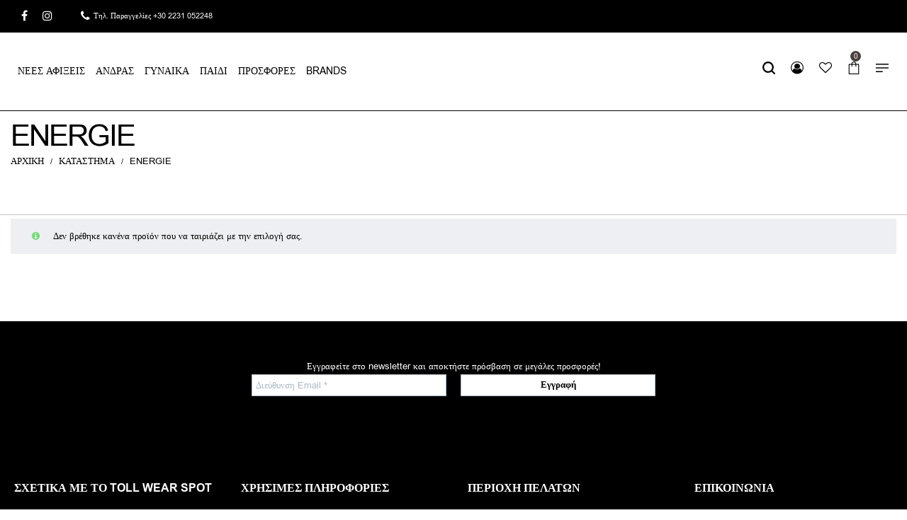

--- FILE ---
content_type: text/html; charset=UTF-8
request_url: https://tollwear.gr/brands/energie/
body_size: 56921
content:
<!DOCTYPE html>
<html lang="el">
<head>

    <meta charset="UTF-8">
	<link data-minify="1" rel="stylesheet" href="https://tollwear.gr/wp-content/cache/min/1/ajax/libs/font-awesome/4.7.0/css/font-awesome.min.css?ver=1766075582">
    <!--[if IE]>
    <meta http-equiv="X-UA-Compatible" content="IE=edge,chrome=1">
    <![endif]-->
    <meta name="viewport" content="width=device-width, initial-scale=1">
    <link rel="profile" href="http://gmpg.org/xfn/11">
    <link rel="pingback" href="https://tollwear.gr/xmlrpc.php">
    <title>ENERGIE &#8211; Tollwear.gr</title><link rel="preload" as="style" href="https://fonts.googleapis.com/css?family=Roboto%3Aregular%7COpen%20Sans%20Condensed%3A700%7CJura%3Aregular&#038;display=swap" /><link rel="stylesheet" href="https://fonts.googleapis.com/css?family=Roboto%3Aregular%7COpen%20Sans%20Condensed%3A700%7CJura%3Aregular&#038;display=swap" media="print" onload="this.media='all'" /><noscript><link rel="stylesheet" href="https://fonts.googleapis.com/css?family=Roboto%3Aregular%7COpen%20Sans%20Condensed%3A700%7CJura%3Aregular&#038;display=swap" /></noscript>
<meta name='robots' content='max-image-preview:large' />

<!-- Google Tag Manager by PYS -->
    <script data-cfasync="false" data-pagespeed-no-defer>
	    window.dataLayerPYS = window.dataLayerPYS || [];
	</script>
<!-- End Google Tag Manager by PYS -->
<!-- Google Tag Manager by PYS -->
<script data-cfasync="false" data-pagespeed-no-defer>
	var pys_datalayer_name = "dataLayer";
	window.dataLayerPYS = window.dataLayerPYS || [];</script> 
<!-- End Google Tag Manager by PYS --><script type='application/javascript' id='pys-version-script'>console.log('PixelYourSite PRO version 12.3.4.1');</script>
<style id='wp-img-auto-sizes-contain-inline-css' type='text/css'>
img:is([sizes=auto i],[sizes^="auto," i]){contain-intrinsic-size:3000px 1500px}
/*# sourceURL=wp-img-auto-sizes-contain-inline-css */
</style>
<style id='wp-block-library-inline-css' type='text/css'>
:root{--wp-block-synced-color:#7a00df;--wp-block-synced-color--rgb:122,0,223;--wp-bound-block-color:var(--wp-block-synced-color);--wp-editor-canvas-background:#ddd;--wp-admin-theme-color:#007cba;--wp-admin-theme-color--rgb:0,124,186;--wp-admin-theme-color-darker-10:#006ba1;--wp-admin-theme-color-darker-10--rgb:0,107,160.5;--wp-admin-theme-color-darker-20:#005a87;--wp-admin-theme-color-darker-20--rgb:0,90,135;--wp-admin-border-width-focus:2px}@media (min-resolution:192dpi){:root{--wp-admin-border-width-focus:1.5px}}.wp-element-button{cursor:pointer}:root .has-very-light-gray-background-color{background-color:#eee}:root .has-very-dark-gray-background-color{background-color:#313131}:root .has-very-light-gray-color{color:#eee}:root .has-very-dark-gray-color{color:#313131}:root .has-vivid-green-cyan-to-vivid-cyan-blue-gradient-background{background:linear-gradient(135deg,#00d084,#0693e3)}:root .has-purple-crush-gradient-background{background:linear-gradient(135deg,#34e2e4,#4721fb 50%,#ab1dfe)}:root .has-hazy-dawn-gradient-background{background:linear-gradient(135deg,#faaca8,#dad0ec)}:root .has-subdued-olive-gradient-background{background:linear-gradient(135deg,#fafae1,#67a671)}:root .has-atomic-cream-gradient-background{background:linear-gradient(135deg,#fdd79a,#004a59)}:root .has-nightshade-gradient-background{background:linear-gradient(135deg,#330968,#31cdcf)}:root .has-midnight-gradient-background{background:linear-gradient(135deg,#020381,#2874fc)}:root{--wp--preset--font-size--normal:16px;--wp--preset--font-size--huge:42px}.has-regular-font-size{font-size:1em}.has-larger-font-size{font-size:2.625em}.has-normal-font-size{font-size:var(--wp--preset--font-size--normal)}.has-huge-font-size{font-size:var(--wp--preset--font-size--huge)}.has-text-align-center{text-align:center}.has-text-align-left{text-align:left}.has-text-align-right{text-align:right}.has-fit-text{white-space:nowrap!important}#end-resizable-editor-section{display:none}.aligncenter{clear:both}.items-justified-left{justify-content:flex-start}.items-justified-center{justify-content:center}.items-justified-right{justify-content:flex-end}.items-justified-space-between{justify-content:space-between}.screen-reader-text{border:0;clip-path:inset(50%);height:1px;margin:-1px;overflow:hidden;padding:0;position:absolute;width:1px;word-wrap:normal!important}.screen-reader-text:focus{background-color:#ddd;clip-path:none;color:#444;display:block;font-size:1em;height:auto;left:5px;line-height:normal;padding:15px 23px 14px;text-decoration:none;top:5px;width:auto;z-index:100000}html :where(.has-border-color){border-style:solid}html :where([style*=border-top-color]){border-top-style:solid}html :where([style*=border-right-color]){border-right-style:solid}html :where([style*=border-bottom-color]){border-bottom-style:solid}html :where([style*=border-left-color]){border-left-style:solid}html :where([style*=border-width]){border-style:solid}html :where([style*=border-top-width]){border-top-style:solid}html :where([style*=border-right-width]){border-right-style:solid}html :where([style*=border-bottom-width]){border-bottom-style:solid}html :where([style*=border-left-width]){border-left-style:solid}html :where(img[class*=wp-image-]){height:auto;max-width:100%}:where(figure){margin:0 0 1em}html :where(.is-position-sticky){--wp-admin--admin-bar--position-offset:var(--wp-admin--admin-bar--height,0px)}@media screen and (max-width:600px){html :where(.is-position-sticky){--wp-admin--admin-bar--position-offset:0px}}

/*# sourceURL=wp-block-library-inline-css */
</style><style id='wp-block-details-inline-css' type='text/css'>
.wp-block-details{box-sizing:border-box}.wp-block-details summary{cursor:pointer}
/*# sourceURL=https://tollwear.gr/wp-includes/blocks/details/style.min.css */
</style>
<style id='wp-block-paragraph-inline-css' type='text/css'>
.is-small-text{font-size:.875em}.is-regular-text{font-size:1em}.is-large-text{font-size:2.25em}.is-larger-text{font-size:3em}.has-drop-cap:not(:focus):first-letter{float:left;font-size:8.4em;font-style:normal;font-weight:100;line-height:.68;margin:.05em .1em 0 0;text-transform:uppercase}body.rtl .has-drop-cap:not(:focus):first-letter{float:none;margin-left:.1em}p.has-drop-cap.has-background{overflow:hidden}:root :where(p.has-background){padding:1.25em 2.375em}:where(p.has-text-color:not(.has-link-color)) a{color:inherit}p.has-text-align-left[style*="writing-mode:vertical-lr"],p.has-text-align-right[style*="writing-mode:vertical-rl"]{rotate:180deg}
/*# sourceURL=https://tollwear.gr/wp-includes/blocks/paragraph/style.min.css */
</style>
<link data-minify="1" rel='stylesheet' id='wc-blocks-style-css' href='https://tollwear.gr/wp-content/cache/min/1/wp-content/plugins/woocommerce/assets/client/blocks/wc-blocks.css?ver=1766075582'  media='all' />
<style id='global-styles-inline-css' type='text/css'>
:root{--wp--preset--aspect-ratio--square: 1;--wp--preset--aspect-ratio--4-3: 4/3;--wp--preset--aspect-ratio--3-4: 3/4;--wp--preset--aspect-ratio--3-2: 3/2;--wp--preset--aspect-ratio--2-3: 2/3;--wp--preset--aspect-ratio--16-9: 16/9;--wp--preset--aspect-ratio--9-16: 9/16;--wp--preset--color--black: #000000;--wp--preset--color--cyan-bluish-gray: #abb8c3;--wp--preset--color--white: #ffffff;--wp--preset--color--pale-pink: #f78da7;--wp--preset--color--vivid-red: #cf2e2e;--wp--preset--color--luminous-vivid-orange: #ff6900;--wp--preset--color--luminous-vivid-amber: #fcb900;--wp--preset--color--light-green-cyan: #7bdcb5;--wp--preset--color--vivid-green-cyan: #00d084;--wp--preset--color--pale-cyan-blue: #8ed1fc;--wp--preset--color--vivid-cyan-blue: #0693e3;--wp--preset--color--vivid-purple: #9b51e0;--wp--preset--gradient--vivid-cyan-blue-to-vivid-purple: linear-gradient(135deg,rgb(6,147,227) 0%,rgb(155,81,224) 100%);--wp--preset--gradient--light-green-cyan-to-vivid-green-cyan: linear-gradient(135deg,rgb(122,220,180) 0%,rgb(0,208,130) 100%);--wp--preset--gradient--luminous-vivid-amber-to-luminous-vivid-orange: linear-gradient(135deg,rgb(252,185,0) 0%,rgb(255,105,0) 100%);--wp--preset--gradient--luminous-vivid-orange-to-vivid-red: linear-gradient(135deg,rgb(255,105,0) 0%,rgb(207,46,46) 100%);--wp--preset--gradient--very-light-gray-to-cyan-bluish-gray: linear-gradient(135deg,rgb(238,238,238) 0%,rgb(169,184,195) 100%);--wp--preset--gradient--cool-to-warm-spectrum: linear-gradient(135deg,rgb(74,234,220) 0%,rgb(151,120,209) 20%,rgb(207,42,186) 40%,rgb(238,44,130) 60%,rgb(251,105,98) 80%,rgb(254,248,76) 100%);--wp--preset--gradient--blush-light-purple: linear-gradient(135deg,rgb(255,206,236) 0%,rgb(152,150,240) 100%);--wp--preset--gradient--blush-bordeaux: linear-gradient(135deg,rgb(254,205,165) 0%,rgb(254,45,45) 50%,rgb(107,0,62) 100%);--wp--preset--gradient--luminous-dusk: linear-gradient(135deg,rgb(255,203,112) 0%,rgb(199,81,192) 50%,rgb(65,88,208) 100%);--wp--preset--gradient--pale-ocean: linear-gradient(135deg,rgb(255,245,203) 0%,rgb(182,227,212) 50%,rgb(51,167,181) 100%);--wp--preset--gradient--electric-grass: linear-gradient(135deg,rgb(202,248,128) 0%,rgb(113,206,126) 100%);--wp--preset--gradient--midnight: linear-gradient(135deg,rgb(2,3,129) 0%,rgb(40,116,252) 100%);--wp--preset--font-size--small: 13px;--wp--preset--font-size--medium: 20px;--wp--preset--font-size--large: 36px;--wp--preset--font-size--x-large: 42px;--wp--preset--spacing--20: 0.44rem;--wp--preset--spacing--30: 0.67rem;--wp--preset--spacing--40: 1rem;--wp--preset--spacing--50: 1.5rem;--wp--preset--spacing--60: 2.25rem;--wp--preset--spacing--70: 3.38rem;--wp--preset--spacing--80: 5.06rem;--wp--preset--shadow--natural: 6px 6px 9px rgba(0, 0, 0, 0.2);--wp--preset--shadow--deep: 12px 12px 50px rgba(0, 0, 0, 0.4);--wp--preset--shadow--sharp: 6px 6px 0px rgba(0, 0, 0, 0.2);--wp--preset--shadow--outlined: 6px 6px 0px -3px rgb(255, 255, 255), 6px 6px rgb(0, 0, 0);--wp--preset--shadow--crisp: 6px 6px 0px rgb(0, 0, 0);}:where(.is-layout-flex){gap: 0.5em;}:where(.is-layout-grid){gap: 0.5em;}body .is-layout-flex{display: flex;}.is-layout-flex{flex-wrap: wrap;align-items: center;}.is-layout-flex > :is(*, div){margin: 0;}body .is-layout-grid{display: grid;}.is-layout-grid > :is(*, div){margin: 0;}:where(.wp-block-columns.is-layout-flex){gap: 2em;}:where(.wp-block-columns.is-layout-grid){gap: 2em;}:where(.wp-block-post-template.is-layout-flex){gap: 1.25em;}:where(.wp-block-post-template.is-layout-grid){gap: 1.25em;}.has-black-color{color: var(--wp--preset--color--black) !important;}.has-cyan-bluish-gray-color{color: var(--wp--preset--color--cyan-bluish-gray) !important;}.has-white-color{color: var(--wp--preset--color--white) !important;}.has-pale-pink-color{color: var(--wp--preset--color--pale-pink) !important;}.has-vivid-red-color{color: var(--wp--preset--color--vivid-red) !important;}.has-luminous-vivid-orange-color{color: var(--wp--preset--color--luminous-vivid-orange) !important;}.has-luminous-vivid-amber-color{color: var(--wp--preset--color--luminous-vivid-amber) !important;}.has-light-green-cyan-color{color: var(--wp--preset--color--light-green-cyan) !important;}.has-vivid-green-cyan-color{color: var(--wp--preset--color--vivid-green-cyan) !important;}.has-pale-cyan-blue-color{color: var(--wp--preset--color--pale-cyan-blue) !important;}.has-vivid-cyan-blue-color{color: var(--wp--preset--color--vivid-cyan-blue) !important;}.has-vivid-purple-color{color: var(--wp--preset--color--vivid-purple) !important;}.has-black-background-color{background-color: var(--wp--preset--color--black) !important;}.has-cyan-bluish-gray-background-color{background-color: var(--wp--preset--color--cyan-bluish-gray) !important;}.has-white-background-color{background-color: var(--wp--preset--color--white) !important;}.has-pale-pink-background-color{background-color: var(--wp--preset--color--pale-pink) !important;}.has-vivid-red-background-color{background-color: var(--wp--preset--color--vivid-red) !important;}.has-luminous-vivid-orange-background-color{background-color: var(--wp--preset--color--luminous-vivid-orange) !important;}.has-luminous-vivid-amber-background-color{background-color: var(--wp--preset--color--luminous-vivid-amber) !important;}.has-light-green-cyan-background-color{background-color: var(--wp--preset--color--light-green-cyan) !important;}.has-vivid-green-cyan-background-color{background-color: var(--wp--preset--color--vivid-green-cyan) !important;}.has-pale-cyan-blue-background-color{background-color: var(--wp--preset--color--pale-cyan-blue) !important;}.has-vivid-cyan-blue-background-color{background-color: var(--wp--preset--color--vivid-cyan-blue) !important;}.has-vivid-purple-background-color{background-color: var(--wp--preset--color--vivid-purple) !important;}.has-black-border-color{border-color: var(--wp--preset--color--black) !important;}.has-cyan-bluish-gray-border-color{border-color: var(--wp--preset--color--cyan-bluish-gray) !important;}.has-white-border-color{border-color: var(--wp--preset--color--white) !important;}.has-pale-pink-border-color{border-color: var(--wp--preset--color--pale-pink) !important;}.has-vivid-red-border-color{border-color: var(--wp--preset--color--vivid-red) !important;}.has-luminous-vivid-orange-border-color{border-color: var(--wp--preset--color--luminous-vivid-orange) !important;}.has-luminous-vivid-amber-border-color{border-color: var(--wp--preset--color--luminous-vivid-amber) !important;}.has-light-green-cyan-border-color{border-color: var(--wp--preset--color--light-green-cyan) !important;}.has-vivid-green-cyan-border-color{border-color: var(--wp--preset--color--vivid-green-cyan) !important;}.has-pale-cyan-blue-border-color{border-color: var(--wp--preset--color--pale-cyan-blue) !important;}.has-vivid-cyan-blue-border-color{border-color: var(--wp--preset--color--vivid-cyan-blue) !important;}.has-vivid-purple-border-color{border-color: var(--wp--preset--color--vivid-purple) !important;}.has-vivid-cyan-blue-to-vivid-purple-gradient-background{background: var(--wp--preset--gradient--vivid-cyan-blue-to-vivid-purple) !important;}.has-light-green-cyan-to-vivid-green-cyan-gradient-background{background: var(--wp--preset--gradient--light-green-cyan-to-vivid-green-cyan) !important;}.has-luminous-vivid-amber-to-luminous-vivid-orange-gradient-background{background: var(--wp--preset--gradient--luminous-vivid-amber-to-luminous-vivid-orange) !important;}.has-luminous-vivid-orange-to-vivid-red-gradient-background{background: var(--wp--preset--gradient--luminous-vivid-orange-to-vivid-red) !important;}.has-very-light-gray-to-cyan-bluish-gray-gradient-background{background: var(--wp--preset--gradient--very-light-gray-to-cyan-bluish-gray) !important;}.has-cool-to-warm-spectrum-gradient-background{background: var(--wp--preset--gradient--cool-to-warm-spectrum) !important;}.has-blush-light-purple-gradient-background{background: var(--wp--preset--gradient--blush-light-purple) !important;}.has-blush-bordeaux-gradient-background{background: var(--wp--preset--gradient--blush-bordeaux) !important;}.has-luminous-dusk-gradient-background{background: var(--wp--preset--gradient--luminous-dusk) !important;}.has-pale-ocean-gradient-background{background: var(--wp--preset--gradient--pale-ocean) !important;}.has-electric-grass-gradient-background{background: var(--wp--preset--gradient--electric-grass) !important;}.has-midnight-gradient-background{background: var(--wp--preset--gradient--midnight) !important;}.has-small-font-size{font-size: var(--wp--preset--font-size--small) !important;}.has-medium-font-size{font-size: var(--wp--preset--font-size--medium) !important;}.has-large-font-size{font-size: var(--wp--preset--font-size--large) !important;}.has-x-large-font-size{font-size: var(--wp--preset--font-size--x-large) !important;}
/*# sourceURL=global-styles-inline-css */
</style>

<style id='classic-theme-styles-inline-css' type='text/css'>
/*! This file is auto-generated */
.wp-block-button__link{color:#fff;background-color:#32373c;border-radius:9999px;box-shadow:none;text-decoration:none;padding:calc(.667em + 2px) calc(1.333em + 2px);font-size:1.125em}.wp-block-file__button{background:#32373c;color:#fff;text-decoration:none}
/*# sourceURL=/wp-includes/css/classic-themes.min.css */
</style>
<link data-minify="1" rel='stylesheet' id='iris-payments-css-css' href='https://tollwear.gr/wp-content/cache/min/1/wp-content/plugins/checkout-gateway-iris/assets/css/iris-payment.css?ver=1766075582'  media='all' />
<link rel='stylesheet' id='cm-noto-sans-font-css'  data-cs-class="cs-blocker-script" data-cs-slug="googlefonts" data-cs-label="Google fonts"  data-cs-script-type="1663" data-cs-block="true" data-cs-element-position="head" data-cs-placeholder="&lt;div&gt;&lt;p&gt;&Alpha;&pi;&omicron;&delta;&omicron;&chi;ή &sigma;&upsilon;&gamma;&kappa;&alpha;&tau;ά&theta;&epsilon;&sigma;&eta;&sigmaf; &gamma;&iota;&alpha; &nu;&alpha; &delta;&epsilon;ί&tau;&epsilon; &alpha;&upsilon;&tau;ό&lt;/p&gt;&lt;/div&gt;&lt;div&gt;&lt;a class='cs_manage_current_consent' data-cs-script-type='1665' data-cs-manage='manage_placeholder'&gt;&Kappa;ά&nu;&tau;&epsilon; &kappa;&lambda;&iota;&kappa; &gamma;&iota;&alpha; &nu;&alpha; &epsilon;&pi;&iota;&tau;&rho;έ&psi;&epsilon;&tau;&epsilon; &Epsilon;&nu;&sigma;&omega;&mu;&alpha;&tau;&omega;&mu;έ&nu;&alpha; &beta;ί&nu;&tau;&epsilon;&omicron;&lt;/a&gt;&lt;/div&gt;" data-cs-href='https://fonts.googleapis.com/css2?family=Noto+Sans:ital,wdth,wght@0,62.5..100,100..900;1,62.5..100,100..900&#038;display=swap'  media='all' />
<link data-minify="1" rel='stylesheet' id='consent-magic-css' href='https://tollwear.gr/wp-content/cache/min/1/wp-content/plugins/consent-magic-pro/assets/css/style-public.min.css?ver=1766075582'  media='all' />
<link data-minify="1" rel='stylesheet' id='consent-magic-font-css-css' href='https://tollwear.gr/wp-content/cache/min/1/wp-content/plugins/consent-magic-pro/assets/fonts/arial/stylesheet.css?ver=1766075582'  media='all' />
<link data-minify="1" rel='stylesheet' id='ct.sizeguide.css-css' href='https://tollwear.gr/wp-content/cache/min/1/wp-content/plugins/ct-size-guide/assets/css/ct.sizeguide.css?ver=1766075582'  media='all' />
<link data-minify="1" rel='stylesheet' id='ct.sizeguide.style.css-css' href='https://tollwear.gr/wp-content/cache/min/1/wp-content/plugins/ct-size-guide/assets/css/ct.sizeguide.style2.css?ver=1766075582'  media='all' />
<link data-minify="1" rel='stylesheet' id='magnific.popup.css-css' href='https://tollwear.gr/wp-content/cache/min/1/wp-content/plugins/ct-size-guide/assets/css/magnific.popup.css?ver=1766075582'  media='all' />
<link data-minify="1" rel='stylesheet' id='ct.sizeguide.icon.css-css' href='https://tollwear.gr/wp-content/cache/min/1/wp-content/plugins/ct-size-guide/assets/css/ct.sizeguide.icon.css?ver=1766075582'  media='all' />
<link data-minify="1" rel='stylesheet' id='ct.sizeguide.fontawesome.css-css' href='https://tollwear.gr/wp-content/cache/min/1/wp-content/plugins/ct-size-guide/assets/css/font-awesome.min.css?ver=1766075582'  media='all' />
<link data-minify="1" rel='stylesheet' id='ct.sizeguide.fontawesome.iconfield.css-css' href='https://tollwear.gr/wp-content/cache/min/1/wp-content/plugins/ct-size-guide/assets/css/fa-icon-field.css?ver=1766075582'  media='all' />
<link data-minify="1" rel='stylesheet' id='wpbm-tooltipster-css' href='https://tollwear.gr/wp-content/cache/min/1/wp-content/plugins/woocommerce-product-badge-manager/public/css/tooltipster.css?ver=1766075582'  media='all' />
<link data-minify="1" rel='stylesheet' id='wpbm-css' href='https://tollwear.gr/wp-content/cache/min/1/wp-content/plugins/woocommerce-product-badge-manager/public/css/wpbm-public.css?ver=1766075582'  media='all' />
<style id='woocommerce-inline-inline-css' type='text/css'>
.woocommerce form .form-row .required { visibility: visible; }
/*# sourceURL=woocommerce-inline-inline-css */
</style>
<link data-minify="1" rel='stylesheet' id='style-css' href='https://tollwear.gr/wp-content/cache/min/1/wp-content/plugins/wp-slm-delivery/css/slm-styles1113.css?ver=1766075582'  media='all' />
<link data-minify="1" rel='stylesheet' id='wsoftone-front-style-css' href='https://tollwear.gr/wp-content/cache/min/1/wp-content/plugins/wpini-woo-softone-bridge/assets/css/woosoftone.front.end.css?ver=1766075582'  media='all' />
<link data-minify="1" rel='stylesheet' id='megamenu-css' href='https://tollwear.gr/wp-content/cache/min/1/wp-content/uploads/maxmegamenu/style.css?ver=1766075582'  media='all' />
<link data-minify="1" rel='stylesheet' id='dashicons-css' href='https://tollwear.gr/wp-content/cache/min/1/wp-includes/css/dashicons.min.css?ver=1766075582'  media='all' />
<link data-minify="1" rel='stylesheet' id='slidebars-css' href='https://tollwear.gr/wp-content/cache/min/1/wp-content/plugins/off-canvas-sidebars/slidebars/slidebars.css?ver=1766075582'  media='all' />
<link data-minify="1" rel='stylesheet' id='off-canvas-sidebars-css' href='https://tollwear.gr/wp-content/cache/min/1/wp-content/plugins/off-canvas-sidebars/css/off-canvas-sidebars.css?ver=1766075582'  media='all' />
<link rel='stylesheet' id='font-awesome-css' href='https://tollwear.gr/wp-content/themes/airi/assets/css/font-awesome.min.css?ver=1.0'  media='all' />
<style id='font-awesome-inline-css' type='text/css'>
@font-face{
                font-family: 'FontAwesome';
                src: url('//tollwear.gr/wp-content/themes/airi/assets/fonts/fontawesome-webfont.eot');
                src: url('//tollwear.gr/wp-content/themes/airi/assets/fonts/fontawesome-webfont.eot') format('embedded-opentype'),
                     url('//tollwear.gr/wp-content/themes/airi/assets/fonts/fontawesome-webfont.woff2') format('woff2'),
                     url('//tollwear.gr/wp-content/themes/airi/assets/fonts/fontawesome-webfont.woff') format('woff'),
                     url('//tollwear.gr/wp-content/themes/airi/assets/fonts/fontawesome-webfont.ttf') format('truetype'),
                     url('//tollwear.gr/wp-content/themes/airi/assets/fonts/fontawesome-webfont.svg') format('svg');
                font-weight:normal;
                font-style:normal
            }
/*# sourceURL=font-awesome-inline-css */
</style>
<link data-minify="1" rel='stylesheet' id='airi-theme-css' href='https://tollwear.gr/wp-content/cache/background-css/tollwear.gr/wp-content/cache/min/1/wp-content/themes/airi/style.css?ver=1766075582&wpr_t=1769688596'  media='all' />
<style id='airi-theme-inline-css' type='text/css'>
.site-loading .la-image-loading {opacity: 1;visibility: visible}.la-image-loading.spinner-custom .content {width: 100px;margin-top: -50px;height: 100px;margin-left: -50px;text-align: center}.la-image-loading.spinner-custom .content img {width: auto;margin: 0 auto}.site-loading #page.site {opacity: 0;transition: all .3s ease-in-out}#page.site {opacity: 1}.la-image-loading {opacity: 0;position: fixed;z-index: 999999;left: 0;top: 0;right: 0;bottom: 0;background: #fff;overflow: hidden;transition: all .3s ease-in-out;-webkit-transition: all .3s ease-in-out;visibility: hidden}.la-image-loading .content {position: absolute;width: 50px;height: 50px;top: 50%;left: 50%;margin-left: -25px;margin-top: -25px}.la-loader.spinner1 {width: 40px;height: 40px;margin: 5px;display: block;box-shadow: 0 0 20px 0 rgba(0, 0, 0, 0.15);-webkit-box-shadow: 0 0 20px 0 rgba(0, 0, 0, 0.15);-webkit-animation: la-rotateplane 1.2s infinite ease-in-out;animation: la-rotateplane 1.2s infinite ease-in-out;border-radius: 3px;-moz-border-radius: 3px;-webkit-border-radius: 3px}.la-loader.spinner2 {width: 40px;height: 40px;margin: 5px;box-shadow: 0 0 20px 0 rgba(0, 0, 0, 0.15);-webkit-box-shadow: 0 0 20px 0 rgba(0, 0, 0, 0.15);border-radius: 100%;-webkit-animation: la-scaleout 1.0s infinite ease-in-out;animation: la-scaleout 1.0s infinite ease-in-out}.la-loader.spinner3 {margin: 15px 0 0 -10px;width: 70px;text-align: center}.la-loader.spinner3 [class*="bounce"] {width: 18px;height: 18px;box-shadow: 0 0 20px 0 rgba(0, 0, 0, 0.15);-webkit-box-shadow: 0 0 20px 0 rgba(0, 0, 0, 0.15);border-radius: 100%;display: inline-block;-webkit-animation: la-bouncedelay 1.4s infinite ease-in-out;animation: la-bouncedelay 1.4s infinite ease-in-out;-webkit-animation-fill-mode: both;animation-fill-mode: both}.la-loader.spinner3 .bounce1 {-webkit-animation-delay: -.32s;animation-delay: -.32s}.la-loader.spinner3 .bounce2 {-webkit-animation-delay: -.16s;animation-delay: -.16s}.la-loader.spinner4 {margin: 5px;width: 40px;height: 40px;text-align: center;-webkit-animation: la-rotate 2.0s infinite linear;animation: la-rotate 2.0s infinite linear}.la-loader.spinner4 [class*="dot"] {width: 60%;height: 60%;display: inline-block;position: absolute;top: 0;border-radius: 100%;-webkit-animation: la-bounce 2.0s infinite ease-in-out;animation: la-bounce 2.0s infinite ease-in-out;box-shadow: 0 0 20px 0 rgba(0, 0, 0, 0.15);-webkit-box-shadow: 0 0 20px 0 rgba(0, 0, 0, 0.15)}.la-loader.spinner4 .dot2 {top: auto;bottom: 0;-webkit-animation-delay: -1.0s;animation-delay: -1.0s}.la-loader.spinner5 {margin: 5px;width: 40px;height: 40px}.la-loader.spinner5 div {width: 33%;height: 33%;float: left;-webkit-animation: la-cubeGridScaleDelay 1.3s infinite ease-in-out;animation: la-cubeGridScaleDelay 1.3s infinite ease-in-out}.la-loader.spinner5 div:nth-child(1), .la-loader.spinner5 div:nth-child(5), .la-loader.spinner5 div:nth-child(9) {-webkit-animation-delay: .2s;animation-delay: .2s}.la-loader.spinner5 div:nth-child(2), .la-loader.spinner5 div:nth-child(6) {-webkit-animation-delay: .3s;animation-delay: .3s}.la-loader.spinner5 div:nth-child(3) {-webkit-animation-delay: .4s;animation-delay: .4s}.la-loader.spinner5 div:nth-child(4), .la-loader.spinner5 div:nth-child(8) {-webkit-animation-delay: .1s;animation-delay: .1s}.la-loader.spinner5 div:nth-child(7) {-webkit-animation-delay: 0s;animation-delay: 0s}@-webkit-keyframes la-rotateplane {0% {-webkit-transform: perspective(120px)}50% {-webkit-transform: perspective(120px) rotateY(180deg)}100% {-webkit-transform: perspective(120px) rotateY(180deg) rotateX(180deg)}}@keyframes la-rotateplane {0% {transform: perspective(120px) rotateX(0deg) rotateY(0deg)}50% {transform: perspective(120px) rotateX(-180.1deg) rotateY(0deg)}100% {transform: perspective(120px) rotateX(-180deg) rotateY(-179.9deg)}}@-webkit-keyframes la-scaleout {0% {-webkit-transform: scale(0)}100% {-webkit-transform: scale(1);opacity: 0}}@keyframes la-scaleout {0% {transform: scale(0);-webkit-transform: scale(0)}100% {transform: scale(1);-webkit-transform: scale(1);opacity: 0}}@-webkit-keyframes la-bouncedelay {0%, 80%, 100% {-webkit-transform: scale(0)}40% {-webkit-transform: scale(1)}}@keyframes la-bouncedelay {0%, 80%, 100% {transform: scale(0)}40% {transform: scale(1)}}@-webkit-keyframes la-rotate {100% {-webkit-transform: rotate(360deg)}}@keyframes la-rotate {100% {transform: rotate(360deg);-webkit-transform: rotate(360deg)}}@-webkit-keyframes la-bounce {0%, 100% {-webkit-transform: scale(0)}50% {-webkit-transform: scale(1)}}@keyframes la-bounce {0%, 100% {transform: scale(0)}50% {transform: scale(1)}}@-webkit-keyframes la-cubeGridScaleDelay {0% {-webkit-transform: scale3d(1, 1, 1)}35% {-webkit-transform: scale3d(0, 0, 1)}70% {-webkit-transform: scale3d(1, 1, 1)}100% {-webkit-transform: scale3d(1, 1, 1)}}@keyframes la-cubeGridScaleDelay {0% {transform: scale3d(1, 1, 1)}35% {transform: scale3d(0, 0, 1)}70% {transform: scale3d(1, 1, 1)}100% {transform: scale3d(1, 1, 1)}}.la-loader.spinner1, .la-loader.spinner2, .la-loader.spinner3 [class*="bounce"], .la-loader.spinner4 [class*="dot"], .la-loader.spinner5 div{background-color: #ff0000}.show-when-logged{display: none !important}.section-page-header{color: #ffffff;background-repeat: repeat;background-position: left top;background-color: #000000}.section-page-header .page-title{color: #ffffff;font-size: 22}.section-page-header a{color: #ffffff}.section-page-header a:hover{color: #c4c4c4}.section-page-header .page-header-inner{padding-top: 10px;padding-bottom: 15px}@media(min-width: 768px){.section-page-header .page-header-inner{padding-top: 10px;padding-bottom: 15px}}@media(min-width: 992px){.section-page-header .page-header-inner{padding-top: 10px;padding-bottom: 15px}}@media(min-width: 1440px){.section-page-header .page-header-inner{padding-top: 10px;padding-bottom: 15px}}@media screen and (min-width:1824px){.section-page-header .page-title{font-size: 35px}}@media screen and (max-width:1199px){.section-page-header .page-title{font-size: 22}}@media screen and (max-width:991px){.section-page-header .page-title{font-size: 22}}@media screen and (max-width:767px){.section-page-header .page-title{font-size: 20}}@media screen and (max-width:479px){.section-page-header .page-title{font-size: 15}}.site-main{}body.airi-body{font-size: 13px;background-repeat: repeat;background-position: left top;background-color: #ffffff}body.airi-body.body-boxed #page.site{width: 1230px;max-width: 100%;margin-left: auto;margin-right: auto;background-repeat: repeat;background-position: left top}body.airi-body.body-boxed .site-header .site-header-inner{max-width: 1230px}body.airi-body.body-boxed .site-header.is-sticky .site-header-inner{left: calc( (100% - 1230px)/2 );left: -webkit-calc( (100% - 1230px)/2 )}#masthead_aside,.site-header .site-header-inner{background-repeat: repeat;background-position: left top;background-color: #ffffff}.enable-header-transparency .site-header:not(.is-sticky) .site-header-inner{background-repeat: repeat;background-position: left top;background-color: rgba(0,0,0,0)}.footer-top{background-repeat: repeat;background-position: left top;background-color: #000000;padding-top:40px;padding-bottom:5px;border-top-width:2px;border-top-style:solid;border-top-color:#000000}.open-newsletter-popup .lightcase-inlineWrap{background-image: var(--wpr-bg-67670ca2-bd7b-41a7-b0dc-e2d4312fedbc);background-repeat: no-repeat;background-position: right center;background-size: contain;background-color: #ffffff}.header-v6 #masthead_aside .mega-menu > li > a,.header-v7 #header_aside .mega-menu > li > a,.site-main-nav .main-menu > li > a{font-size: 14px}.mega-menu .popup{font-size: 12px}.mega-menu .mm-popup-wide .inner > ul.sub-menu > li li > a,.mega-menu .mm-popup-narrow li.menu-item > a{font-size: 12px}.mega-menu .mm-popup-wide .inner > ul.sub-menu > li > a{font-size: 14px}.site-header .site-branding a{height: 70px;line-height: 70px}.site-header .header-component-inner{padding-top: 15px;padding-bottom: 15px}.site-header .header-main .la_com_action--dropdownmenu .menu,.site-header .mega-menu > li > .popup{margin-top: 35px}.site-header .header-main .la_com_action--dropdownmenu:hover .menu,.site-header .mega-menu > li:hover > .popup{margin-top: 15px}.site-header.is-sticky .site-branding a{height: 70px;line-height: 70px}.site-header.is-sticky .header-component-inner{padding-top: 15px;padding-bottom: 15px}.site-header.is-sticky .header-main .la_com_action--dropdownmenu .menu,.site-header.is-sticky .mega-menu > li > .popup{margin-top: 35px}.site-header.is-sticky .header-main .la_com_action--dropdownmenu:hover .menu,.site-header.is-sticky .mega-menu > li:hover > .popup{margin-top: 15px}@media(max-width: 1300px) and (min-width: 992px){.site-header .site-branding a{height: 70px;line-height: 70px}.site-header .header-component-inner{padding-top: 15px;padding-bottom: 15px}.site-header .header-main .la_com_action--dropdownmenu .menu,.site-header .mega-menu > li > .popup{margin-top: 35px}.site-header .header-main .la_com_action--dropdownmenu:hover .menu,.site-header .mega-menu > li:hover > .popup{margin-top: 15px}.site-header.is-sticky .site-branding a{height: 70px;line-height: 70px}.site-header.is-sticky .header-component-inner{padding-top: 15px;padding-bottom: 15px}.site-header.is-sticky .header-main .la_com_action--dropdownmenu .menu,.site-header.is-sticky .mega-menu > li > .popup{margin-top: 35px}.site-header.is-sticky .header-main .la_com_action--dropdownmenu:hover .menu,.site-header.is-sticky .mega-menu > li:hover > .popup{margin-top: 15px}}@media(max-width: 991px){.site-header-mobile .site-branding a{height: 90px;line-height: 90px}.site-header-mobile .header-component-inner{padding-top: 25px;padding-bottom: 25px}.site-header-mobile.is-sticky .site-branding a{height: 90px;line-height: 90px}.site-header-mobile.is-sticky .header-component-inner{padding-top: 25px;padding-bottom: 25px}}.header-v5 #masthead_aside{background-repeat: repeat;background-position: left top;background-color: #ffffff}.header-v5.enable-header-transparency #masthead_aside{background-repeat: repeat;background-position: left top;background-color: rgba(0,0,0,0)}img.lahb-logo,.site-header .site-branding img{width: 120px}.lahb-mobiles-view img.lahb-logo,.site-header-mobile .site-branding img{width: 90px}.widget_recent_entries .pr-item .pr-item--right a, .single_post_quote_wrap .quote-wrapper .format-content, .la_testimonials--style-2 .loop__item__desc, .la_testimonials--style-3 .loop__item__desc, .la_testimonials--style-4 .loop__item__desc, .la_testimonials--style-5 .loop__item__desc, .la_testimonials--style-7 .loop__item__desc, .la_testimonials--style-9 .loop__item__desc, .la-sc-icon-boxes.icon-type-number .type-number, .member--style-1 .loop__item__meta, .member--style-2 .member__item__role, .member--style-3 .member__item__role, .banner-type-5 .b-title1, .la-blockquote.style-2 p, .la-blockquote.style-3 p,.la_testimonials--style-1 .loop__item__desc,.la_testimonials--style-1 .testimonial_item--role,.la_testimonials--style-8 .loop__item__desc,.products-grid-5 .product_item .product_item--writer,.products-grid-4 .product_item .product_item--writer,.elm-countdown.elm-countdown-style-3 .countdown-period,.elm-countdown.elm-countdown-style-4 .countdown-period,.la-blockquote.style-4 p,.la__tta .tab--7 .vc_tta-tabs-list,.three-font-family,.highlight-font-family {font-family: "Jura", "Helvetica Neue", Arial, sans-serif; }h1,.h1, h2,.h2, h3,.h3, h4,.h4, h5,.h5, h6,.h6, .la-service-box.service-type-3 .b-title1, .heading-font-family {font-family: "Open Sans Condensed", "Helvetica Neue", Arial, sans-serif; }body, .la-blockquote.style-1 footer {font-family: "Roboto", "Helvetica Neue", Arial, sans-serif; }.background-color-primary, .slick__nav_style1 .slick-slider .slick-arrow:hover, .item--link-overlay:before, .dl-menu .tip.hot,.mega-menu .tip.hot,.menu .tip.hot, .comment-form .form-submit input:hover, .la_testimonials--style-4 .loop__item__desc:after, .pf-default.pf-style-1 .loop__item__info:after, .pf-default.pf-style-2 .loop__item__info, .pf-default.pf-style-4 .loop__item__info:after, .pf-default.pf-style-5 .loop__item__thumbnail--linkoverlay:before, .member--style-4 .loop__item__thumbnail .item--social a:hover, .member--style-7 .loop__item__thumbnail .item--social a:hover, .pricing.style-1:hover .pricing__action a, .pricing.style-4:hover .pricing__action a, .pricing.style-5:hover .pricing__action a, .banner-type-10 .banner--link-overlay:hover .hidden, .woocommerce > .return-to-shop .button:hover, .la-newsletter-popup .yikes-easy-mc-form .yikes-easy-mc-submit-button:hover, .la_hotspot_sc[data-style="color_pulse"] .la_hotspot, .la_hotspot_sc .la_hotspot_wrap .nttip, .single-release-content .lastudio-release-buttons .lastudio-release-button a, .social-media-link.style-round a:hover, .social-media-link.style-square a:hover, .social-media-link.style-circle a:hover, .social-media-link.style-outline a:hover, .social-media-link.style-circle-outline a:hover, .la-timeline-wrap.style-1 .timeline-block .timeline-dot, .products-list .product_item .product_item--thumbnail .product_item--action .quickview:hover,.products-grid-5 .product_item_thumbnail_action .button:hover,.products-grid-4 .product_item_thumbnail_action .button:hover,.products-grid-3 .product_item_thumbnail_action .button:hover,.products-grid-2 .product_item_thumbnail_action .button:hover,.products-grid-1 .product_item_thumbnail_action .button:hover, .woocommerce.special_offers .product_item--info .la-custom-badge, .la-woo-product-gallery > .woocommerce-product-gallery__trigger, .product--summary .single_add_to_cart_button:hover, .wc_tabs_at_bottom .wc-tabs li.active > a:after, .custom-product-wrap .block_heading--title span:after, .woocommerce-MyAccount-navigation li:hover a, .woocommerce-MyAccount-navigation li.is-active a, .registration-form .button, .socials-color a:hover {background-color: #ff0000; }.background-color-secondary, .la-pagination ul .page-numbers.current, .la-pagination ul .page-numbers:hover, .slick-slider .slick-dots button, .wc-toolbar .wc-ordering ul li:hover a, .wc-toolbar .wc-ordering ul li.active a, .widget_layered_nav.widget_layered_nav--borderstyle li:hover a, .widget_layered_nav.widget_layered_nav--borderstyle li.active a, .showposts-loop.showposts-list .btn-readmore:hover, .showposts-loop.grid-3 .btn-readmore:hover, .showposts-loop.grid-4 .btn-readmore:hover, .comment-form .form-submit input, .pf-default.pf-style-3 .loop__item__info:after, .pricing.style-1 .pricing__action a, .woocommerce > .return-to-shop .button, .la-newsletter-popup .yikes-easy-mc-form .yikes-easy-mc-submit-button, .single-release-content .lastudio-release-buttons .lastudio-release-button a:hover, .social-media-link.style-round a, .social-media-link.style-square a, .social-media-link.style-circle a, .product--summary .single_add_to_cart_button {background-color: #000000; }.background-color-secondary, .socials-color a {background-color: #000000; }.background-color-body {background-color: #000000; }.background-color-border {background-color: #000000; }a:hover, .elm-loadmore-ajax a:hover, .search-form .search-button:hover, .slick-slider .slick-dots li:hover span,.slick-slider .slick-dots .slick-active span, .slick-slider .slick-arrow:hover,.la-slick-nav .slick-arrow:hover, .vertical-style ul li:hover a, .vertical-style ul li.active a, .widget.widget_product_tag_cloud a.active,.widget.widget_product_tag_cloud .active a,.widget.product-sort-by .active a,.widget.widget_layered_nav .active a,.widget.la-price-filter-list .active a, .product_list_widget a:hover, #header_aside .btn-aside-toggle:hover, .dl-menu .tip.hot .tip-arrow:before,.mega-menu .tip.hot .tip-arrow:before,.menu .tip.hot .tip-arrow:before, .showposts-loop.showposts-list.list-2 .loop__item__meta__top, .showposts-loop.grid-5 .loop__item__meta__top, .la_testimonials--style-2 .entry-title, .la_testimonials--style-3 .entry-title, ul.list-icon-checked li:before,ol.list-icon-checked li:before,.list-icon-checked .wpb_wrapper > ol li:before,.list-icon-checked .wpb_wrapper > ul li:before, ul.list-icon-checked2 li:before,ol.list-icon-checked2 li:before,.list-icon-checked2 .wpb_wrapper > ol li:before,.list-icon-checked2 .wpb_wrapper > ul li:before, ul.list-icon-dots li:before,ol.list-icon-dots li:before,.list-icon-dots .wpb_wrapper > ol li:before,.list-icon-dots .wpb_wrapper > ul li:before, .vc_custom_heading.heading__button2 a:hover, .member--style-5 .entry-title, .member--style-7 .loop__item__meta, .wpb-js-composer .la__tta .vc_active .vc_tta-panel-heading .vc_tta-panel-title, .la__ttaac > .vc_tta.accordion--1 .vc_tta-panel.vc_active .vc_tta-title-text, .la-service-box.service-type-4 .box-inner:hover .b-title1, .easy_mc__style1 .yikes-easy-mc-form .yikes-easy-mc-submit-button:hover, .easy_mc__style3 .yikes-easy-mc-form .yikes-easy-mc-submit-button:hover, .la-lists-icon .la-sc-icon-item > span, ul.list-dots.primary > li:before,ul.list-checked.primary > li:before, body .vc_toggle.vc_toggle_default.vc_toggle_active .vc_toggle_title h4, .la-timeline-wrap.style-1 .timeline-block .timeline-subtitle, .product_item--thumbnail .elm-countdown .countdown-amount, .product_item .price ins, .product--summary .social--sharing a:hover, .product--summary .add_compare:hover,.product--summary .add_wishlist:hover, .cart-collaterals .woocommerce-shipping-calculator .button:hover,.cart-collaterals .la-coupon .button:hover, #customer_login .woocommerce-privacy-policy-text a, p.lost_password {color: #ff0000; }.text-color-primary {color: #ff0000 !important; }.swatch-wrapper:hover, .swatch-wrapper.selected, .member--style-2 .loop__item__thumbnail:after, .member--style-3 .loop__item__info:after, .member--style-3 .loop__item__info:before, .la__tta .tab--2 .vc_tta-tabs-list .vc_active a, .la__tta .tab--4 .vc_tta-tabs-list .vc_active .vc_tta-title-text, .banner-type-7 .box-inner:hover .banner--btn,.banner-type-7 .banner--btn:hover, .la-service-box.service-type-4 .box-inner:hover, .social-media-link.style-outline a:hover, .social-media-link.style-circle-outline a:hover {border-color: #ff0000; }.border-color-primary {border-color: #ff0000 !important; }.border-top-color-primary {border-top-color: #ff0000 !important; }.border-bottom-color-primary {border-bottom-color: #ff0000 !important; }.border-left-color-primary {border-left-color: #ff0000 !important; }.border-right-color-primary {border-right-color: #ff0000 !important; }.woocommerce-message,.woocommerce-error,.woocommerce-info, .form-row label, .wc-toolbar .woocommerce-result-count,.wc-toolbar .wc-view-toggle .active, .wc-toolbar .wc-view-count li.active, div.quantity, .widget_recent_entries .pr-item .pr-item--right a:not(:hover), .widget_recent_comments li.recentcomments a, .product_list_widget a, .product_list_widget .amount, .sf-fields .search-field:focus, #header_aside .btn-aside-toggle, .widget.widget_product_tag_cloud .tagcloud, .sidebar-inner .dokan-category-menu #cat-drop-stack > ul li.parent-cat-wrap, .showposts-loop .loop__item__meta--footer, .author-info__name,.author-info__link, .post-navigation .blog_pn_nav-title, .post-navigation .blog_pn_nav-text, .commentlist .comment-meta .comment-author, .woocommerce-Reviews .woocommerce-review__author, .woocommerce-Reviews .woocommerce-Reviews-title,.comments-container .comments-title h3,.comment-respond .comment-reply-title, .portfolio-nav, .pf-info-wrapper .pf-info-label, .pf-info-wrapper .social--sharing a:hover, .la_testimonials--style-1 .loop__item__desc, .la_testimonials--style-2 .testimonial_item, .la_testimonials--style-3 .loop__item__desc, .la_testimonials--style-4, .la_testimonials--style-7 .loop__item__inner, .la_testimonials--style-9 .loop__item__inner2, .la_testimonials--style-10 .loop__item__inner2, .ib-link-read_more .icon-boxes-inner > a:not(:hover), .vc_custom_heading.heading__button a, .vc_custom_heading.heading__button2 a, .vc_custom_heading.heading__button_intab a, .pf-default.pf-style-6 .loop__item__info, .pf-special.pf-style-1 .loop__item__info, .member--style-2 .member__item__role, .member--style-3 .member__item__role, .member--style-3 .item--social, .member--style-5 .loop__item__info, .pricing.style-2 .pricing__price-box, .pricing.style-3 .pricing__title, .pricing.style-3 .pricing__price-box, .elm-countdown.elm-countdown-style-1 .countdown-amount, .elm-countdown.elm-countdown-style-3 .countdown-amount, .elm-countdown.elm-countdown-style-4, .la__tta .tab--1 .vc_tta-tabs-list .vc_active a, .la__tta .tab--2 .vc_tta-tabs-list li a, .la__tta .tab--3 .vc_tta-tabs-list .vc_active a, .la__tta .tab--4 .vc_tta-tabs-list .vc_active a, .la-service-box.service-type-1 .banner--info, .la-service-box.service-type-3 .b-title1, .la-service-box.service-type-4 .b-title1, .la-service-box.service-type-5, .easy_mc__style1 .yikes-easy-mc-form .yikes-easy-mc-email:focus, .easy_mc__style1 .yikes-easy-mc-form .yikes-easy-mc-submit-button, .easy_mc__style3 .yikes-easy-mc-form .yikes-easy-mc-submit-button, .single-release-content .release-info-container .release-meta-container strong, .la-blockquote.style-4, .la-blockquote.style-3, ul.list-dots.secondary > li:before,ul.list-checked.secondary > li:before, .product_item--info .elm-countdown .countdown-amount, .product_item .price > .amount, .products-list .product_item .price, .products-list .product_item .product_item--info .add_compare,.products-list .product_item .product_item--info .add_wishlist, .products-list-mini .product_item .price, .products-list .product_item .product_item--thumbnail .product_item--action .quickview,.products-grid-5 .product_item_thumbnail_action .button,.products-grid-4 .product_item_thumbnail_action .button,.products-grid-3 .product_item_thumbnail_action .button,.products-grid-2 .product_item_thumbnail_action .button,.products-grid-1 .product_item_thumbnail_action .button, .la-woo-thumbs .slick-arrow, .product--summary .entry-summary > .stock.in-stock, .product--summary .product-nextprev, .product--summary .single-price-wrapper .price ins .amount,.product--summary .single-price-wrapper .price > .amount, .product--summary .product_meta, .product--summary .product_meta_sku_wrapper, .product--summary .product-share-box, .product--summary .group_table td, .product--summary .variations td, .product--summary .add_compare,.product--summary .add_wishlist, .wc-tabs li:hover > a,.wc-tabs li.active > a, .wc-tab .wc-tab-title, #tab-description .tab-content, .shop_table td.product-price,.shop_table td.product-subtotal, .cart-collaterals .shop_table, .cart-collaterals .woocommerce-shipping-calculator .button,.cart-collaterals .la-coupon .button, .woocommerce > p.cart-empty, table.woocommerce-checkout-review-order-table, .wc_payment_methods .wc_payment_method label, .woocommerce-order ul strong, .blog-main-loop__btn-loadmore {color: #000000; }.text-color-secondary {color: #000000 !important; }input:focus, select:focus, textarea:focus, .showposts-loop.showposts-list .btn-readmore:hover, .showposts-loop.grid-3 .btn-readmore:hover, .showposts-loop.grid-4 .btn-readmore:hover, .vc_custom_heading.heading__button a:hover, .vc_custom_heading.heading__button_intab a:hover {border-color: #000000; }.border-color-secondary {border-color: #000000 !important; }.border-top-color-secondary {border-top-color: #000000 !important; }.border-bottom-color-secondary {border-bottom-color: #000000 !important; }.border-left-color-secondary {border-left-color: #000000 !important; }.border-right-color-secondary {border-right-color: #000000 !important; }h1,.h1, h2,.h2, h3,.h3, h4,.h4, h5,.h5, h6,.h6, table th, .sidebar-inner ul.menu li, .sidebar-inner .dokan-category-menu .widget-title, .product--summary .social--sharing a, .extradiv-after-frm-cart {color: #000000; }.text-color-heading {color: #000000 !important; }.border-color-heading {border-color: #000000 !important; }.border-top-color-heading {border-top-color: #000000 !important; }.border-bottom-color-heading {border-bottom-color: #000000 !important; }.border-left-color-heading {border-left-color: #000000 !important; }.border-right-color-heading {border-right-color: #000000 !important; }.text-color-three {color: #000000 !important; }.border-color-three {border-color: #000000 !important; }.border-top-color-three {border-top-color: #000000 !important; }.border-bottom-color-three {border-bottom-color: #000000 !important; }.border-left-color-three {border-left-color: #000000 !important; }.border-right-color-three {border-right-color: #000000 !important; }body, .la__tta .tab--3 .vc_tta-tabs-list, .easy_mc__style1 .yikes-easy-mc-form .yikes-easy-mc-email, table.woocommerce-checkout-review-order-table .variation,table.woocommerce-checkout-review-order-table .product-quantity {color: #000000; }.text-color-body {color: #000000 !important; }.border-color-body {border-color: #000000 !important; }.border-top-color-body {border-top-color: #000000 !important; }.border-bottom-color-body {border-bottom-color: #000000 !important; }.border-left-color-body {border-left-color: #000000 !important; }.border-right-color-body {border-right-color: #000000 !important; }input, select, textarea, table, table th,table td, .share-links a, .select2-container .select2-selection--single, .swatch-wrapper, .widget_shopping_cart_content .total, .calendar_wrap caption, .widget-border.widget, .widget-border-bottom.widget, .easy_mc__style1 .yikes-easy-mc-form .yikes-easy-mc-email, .social-media-link.style-outline a, body .vc_toggle.vc_toggle_default, .la-timeline-wrap.style-1 .timeline-line, .la-timeline-wrap.style-2 .timeline-title:after, .shop_table.woocommerce-cart-form__contents td, .showposts-loop.main-search-loop .btn-readmore {border-color: #000000; }.border-color {border-color: #000000 !important; }.border-top-color {border-top-color: #000000 !important; }.border-bottom-color {border-bottom-color: #000000 !important; }.border-left-color {border-left-color: #000000 !important; }.border-right-color {border-right-color: #000000 !important; }.products-list .product_item .product_item--info .add_to_cart_button,.btn {color: #fff;background-color: #000000; }.products-list .product_item .product_item--info .add_to_cart_button:hover,.btn:hover {background-color: #ff0000;color: #fff; }.btn.btn-primary {background-color: #ff0000;color: #fff; }.btn.btn-primary:hover {color: #fff;background-color: #000000; }.btn.btn-outline {border-color: #000000;color: #000000; }.btn.btn-outline:hover {color: #fff;background-color: #ff0000;border-color: #ff0000; }.btn.btn-style-flat.btn-color-primary {background-color: #ff0000; }.btn.btn-style-flat.btn-color-primary:hover {background-color: #000000; }.btn.btn-style-flat.btn-color-white {background-color: #fff;color: #000000; }.btn.btn-style-flat.btn-color-white:hover {color: #fff;background-color: #ff0000; }.btn.btn-style-flat.btn-color-white2 {background-color: #fff;color: #000000; }.btn.btn-style-flat.btn-color-white2:hover {color: #fff;background-color: #000000; }.btn.btn-style-flat.btn-color-gray {background-color: #000000; }.btn.btn-style-flat.btn-color-gray:hover {background-color: #ff0000; }.btn.btn-style-outline:hover {border-color: #ff0000;background-color: #ff0000;color: #fff; }.btn.btn-style-outline.btn-color-black {border-color: #000000;color: #000000; }.btn.btn-style-outline.btn-color-black:hover {border-color: #ff0000;background-color: #ff0000;color: #fff; }.btn.btn-style-outline.btn-color-primary {border-color: #ff0000;color: #ff0000; }.btn.btn-style-outline.btn-color-primary:hover {border-color: #000000;background-color: #000000;color: #fff; }.btn.btn-style-outline.btn-color-white {border-color: #fff;color: #fff; }.btn.btn-style-outline.btn-color-white:hover {border-color: #ff0000;background-color: #ff0000;color: #fff; }.btn.btn-style-outline.btn-color-white2 {border-color: rgba(255, 255, 255, 0.5);color: #fff; }.btn.btn-style-outline.btn-color-white2:hover {border-color: #000000;background-color: #000000;color: #fff; }.btn.btn-style-outline.btn-color-gray {border-color: rgba(35, 35, 36, 0.2);color: #000000; }.btn.btn-style-outline.btn-color-gray:hover {border-color: #ff0000;background-color: #ff0000;color: #fff !important; }.woocommerce.add_to_cart_inline a {border-color: #000000;color: #000000; }.woocommerce.add_to_cart_inline a:hover {background-color: #000000;border-color: #000000;color: #fff; }.elm-loadmore-ajax a {color: #000000; }.elm-loadmore-ajax a:hover {color: #ff0000;border-color: #ff0000; }form.track_order .button,.place-order .button,.wc-proceed-to-checkout .button,.widget_shopping_cart_content .button,.woocommerce-MyAccount-content form .button,.lost_reset_password .button,form.register .button,.checkout_coupon .button,.woocomerce-form .button {background-color: #000000;border-color: #000000;color: #fff;min-width: 150px; }form.track_order .button:hover,.place-order .button:hover,.wc-proceed-to-checkout .button:hover,.widget_shopping_cart_content .button:hover,.woocommerce-MyAccount-content form .button:hover,.lost_reset_password .button:hover,form.register .button:hover,.checkout_coupon .button:hover,.woocomerce-form .button:hover {background-color: #ff0000;border-color: #ff0000;color: #fff; }.shop_table.cart td.actions .button {background-color: transparent;color: #000000;border-color: #000000; }.shop_table.cart td.actions .button:hover {color: #fff;background-color: #000000;border-color: #000000; }.widget_price_filter .button {color: #fff;background-color: #000000; }.widget_price_filter .button:hover {color: #fff;background-color: #ff0000; }#header_menu_burger,#masthead_aside,#header_aside {background-color: #fff;color: #000000; }#header_menu_burger h1,#header_menu_burger .h1,#header_menu_burger h2,#header_menu_burger .h2,#header_menu_burger h3,#header_menu_burger .h3,#header_menu_burger h4,#header_menu_burger .h4,#header_menu_burger h5,#header_menu_burger .h5,#header_menu_burger h6,#header_menu_burger .h6,#masthead_aside h1,#masthead_aside .h1,#masthead_aside h2,#masthead_aside .h2,#masthead_aside h3,#masthead_aside .h3,#masthead_aside h4,#masthead_aside .h4,#masthead_aside h5,#masthead_aside .h5,#masthead_aside h6,#masthead_aside .h6,#header_aside h1,#header_aside .h1,#header_aside h2,#header_aside .h2,#header_aside h3,#header_aside .h3,#header_aside h4,#header_aside .h4,#header_aside h5,#header_aside .h5,#header_aside h6,#header_aside .h6 {color: #282828; }#header_menu_burger ul:not(.sub-menu) > li > a,#masthead_aside ul:not(.sub-menu) > li > a,#header_aside ul:not(.sub-menu) > li > a {color: #7c7c7c; }#header_menu_burger ul:not(.sub-menu) > li:hover > a,#masthead_aside ul:not(.sub-menu) > li:hover > a,#header_aside ul:not(.sub-menu) > li:hover > a {color: #000000; }.header--aside .header_component--dropdown-menu .menu {background-color: #fff; }.header--aside .header_component > a {color: #7c7c7c; }.header--aside .header_component:hover > a {color: #000000; }ul.mega-menu .popup li > a {color: #000000;background-color: rgba(0,0,0,0); }ul.mega-menu .popup li:hover > a {color: #dd3333;background-color: rgba(255,255,255,0); }ul.mega-menu .popup li.active > a {color: #dd3333;background-color: rgba(255,255,255,0); }ul.mega-menu .mm-popup-wide .popup li.mm-item-level-2 > a {color: #000000;background-color: rgba(0,0,0,0); }ul.mega-menu .mm-popup-wide .popup li.mm-item-level-2:hover > a {color: #dd3333;background-color: rgba(0,0,0,0); }ul.mega-menu .mm-popup-wide .popup li.mm-item-level-2.active > a {color: #dd3333;background-color: rgba(0,0,0,0); }ul.mega-menu .popup > .inner,ul.mega-menu .mm-popup-wide .inner > ul.sub-menu > li li ul.sub-menu,ul.mega-menu .mm-popup-narrow ul ul {background-color: #ffffff; }ul.mega-menu .mm-popup-wide .inner > ul.sub-menu > li li li:hover > a,ul.mega-menu .mm-popup-narrow li.menu-item:hover > a {color: #dd3333;background-color: rgba(255,255,255,0); }ul.mega-menu .mm-popup-wide .inner > ul.sub-menu > li li li.active > a,ul.mega-menu .mm-popup-narrow li.menu-item.active > a {color: #dd3333;background-color: rgba(255,255,255,0); }ul.mega-menu .mm-popup-wide .popup > .inner {background-color: #ffffff; }ul.mega-menu .mm-popup-wide .inner > ul.sub-menu > li > a {color: #000000; }.site-main-nav .main-menu > li > a {color: #000000;background-color: rgba(0,0,0,0); }.site-main-nav .main-menu > li.active > a,.site-main-nav .main-menu > li:hover > a {color: #ffffff;background-color: rgba(0,0,0,0.99); }.site-header .header_component > .component-target {color: #000000; }.site-header .header_component--linktext:hover > a .component-target-text,.site-header .header_component--linktext:hover > a > i,.site-header .header_component:not(.la_com_action--linktext):hover > a {color: #000000; }.enable-header-transparency .site-header:not(.is-sticky) .header_component > .component-target {color: #fff; }.enable-header-transparency .site-header:not(.is-sticky) .header_component > a {color: #fff; }.enable-header-transparency .site-header:not(.is-sticky) .header_component:hover > a {color: #e3c29d; }.enable-header-transparency .site-header:not(.is-sticky) .site-main-nav .main-menu > li > a {color: #fff;background-color: rgba(0,0,0,0); }.enable-header-transparency .site-header:not(.is-sticky) .site-main-nav .main-menu > li.active > a,.enable-header-transparency .site-header:not(.is-sticky) .site-main-nav .main-menu > li:hover > a {color: #ffffff;background-color: rgba(0,0,0,0); }.enable-header-transparency .site-header:not(.is-sticky) .site-main-nav .main-menu > li.active:before,.enable-header-transparency .site-header:not(.is-sticky) .site-main-nav .main-menu > li:hover:before {background-color: rgba(0,0,0,0); }.site-header-mobile .site-header-inner {background-color: #ffffff; }.site-header-mobile .header_component > .component-target {color: #000000; }.site-header-mobile .mobile-menu-wrap {background-color: #fff; }.site-header-mobile .mobile-menu-wrap .dl-menuwrapper ul {background: #fff;border-color: rgba(140, 140, 140, 0.2); }.site-header-mobile .mobile-menu-wrap .dl-menuwrapper li {border-color: rgba(140, 140, 140, 0.2); }.site-header-mobile .mobile-menu-wrap .dl-menu > li > a {color: #282828;background-color: rgba(0,0,0,0); }.site-header-mobile .mobile-menu-wrap .dl-menu > li:hover > a {color: #000000;background-color: rgba(0,0,0,0); }.site-header-mobile .mobile-menu-wrap .dl-menu ul > li > a {color: #282828;background-color: rgba(0,0,0,0); }.site-header-mobile .mobile-menu-wrap .dl-menu ul > li:hover > a {color: #282828;background-color: rgba(0,0,0,0); }.enable-header-transparency .site-header-mobile:not(.is-sticky) .site-header-inner {background-color: #fff; }.enable-header-transparency .site-header-mobile:not(.is-sticky) .header_component > .component-target {color: #8a8a8a; }.site-header .site-header-top {background-color: #000000;color: #ffffff; }.site-header .site-header-top .header_component .component-target {color: #ffffff; }.site-header .site-header-top .header_component a.component-target {color: #ffffff; }.site-header .site-header-top .header_component:hover a .component-target-text {color: #ffffff; }.enable-header-transparency .site-header .site-header-top {background-color: rgba(0,0,0,0);color: #ffffff; }.enable-header-transparency .site-header .site-header-top .header_component .component-target {color: #ffffff; }.enable-header-transparency .site-header .site-header-top .header_component a.component-target {color: #fff; }.enable-header-transparency .site-header .site-header-top .header_component:hover a .component-target-text {color: #e3c29d; }.cart-flyout {background-color: #fff;color: #000000; }.cart-flyout .cart-flyout__heading {color: #282828;font-family: "Open Sans Condensed", "Helvetica Neue", Arial, sans-serif; }.cart-flyout .product_list_widget a {color: #7c7c7c; }.cart-flyout .product_list_widget a:hover {color: #000000; }.cart-flyout .widget_shopping_cart_content .total {color: #282828; }.footer-top {color: #ffffff; }.footer-top a {color: #ffffff; }.footer-top a:hover {color: #dd3333; }.footer-top .widget .widget-title {color: #ffffff; }.footer-bottom {background-color: #000000;color: #ffffff; }.footer-bottom a {color: #ffffff; }.footer-bottom a:hover {color: #dd3333; }.site-header-mobile .mobile-menu-wrap .dl-menu {border-width: 1px 0 0;border-style: solid;box-shadow: 0 6px 12px rgba(0, 0, 0, 0.076);-webkit-box-shadow: 0 6px 12px rgba(0, 0, 0, 0.076); }.site-header-mobile .mobile-menu-wrap .dl-menu li {border-width: 1px 0 0;border-style: solid; }.site-header-mobile .mobile-menu-wrap .dl-menuwrapper li.dl-subviewopen,.site-header-mobile .mobile-menu-wrap .dl-menuwrapper li.dl-subview,.site-header-mobile .mobile-menu-wrap .dl-menuwrapper li:first-child {border-top-width: 0; }.wpb-js-composer [class*="vc_tta-la-"] .vc_tta-panel-heading .vc_tta-panel-title .vc_tta-icon {margin-right: 10px; }.la-myaccount-page .la_tab_control li.active a,.la-myaccount-page .la_tab_control li:hover a,.la-myaccount-page .ywsl-label {color: #000000; }.la-myaccount-page .btn-create-account:hover {color: #fff;background-color: #000000;border-color: #000000; }.btn.btn-style-outline-bottom:hover {background: none !important;color: #ff0000 !important;border-color: #ff0000 !important; }@media (max-width: 767px) {.la-advanced-product-filters {background-color: #fff;color: #000000; }.la-advanced-product-filters .widget-title {color: #282828; }.la-advanced-product-filters a {color: #7c7c7c; }.la-advanced-product-filters a:hover {color: #000000; } }.nav-menu-burger {color: #000000; }.header-v7 #header_aside,.header-v6 #masthead_aside {color: #000000; }.header-v7 #header_aside .header_component > a,.header-v6 #masthead_aside .header_component > a {color: #000000; }.header-v7 #header_aside .header_component:hover > a,.header-v6 #masthead_aside .header_component:hover > a {color: #000000; }.header-v7 #header_aside .main-menu > li > a,.header-v6 #masthead_aside .main-menu > li > a {color: #000000;background-color: rgba(0,0,0,0); }.header-v7 #header_aside .main-menu > li:hover > a, .header-v7 #header_aside .main-menu > li.open > a, .header-v7 #header_aside .main-menu > li.active > a,.header-v6 #masthead_aside .main-menu > li:hover > a,.header-v6 #masthead_aside .main-menu > li.open > a,.header-v6 #masthead_aside .main-menu > li.active > a {color: #ffffff;background-color: rgba(0,0,0,0.99); }.header-v7.enable-header-transparency #header_aside,.header-v6.enable-header-transparency #masthead_aside {color: #fff; }.header-v7.enable-header-transparency #header_aside .header_component > a,.header-v6.enable-header-transparency #masthead_aside .header_component > a {color: #fff; }.header-v7.enable-header-transparency #header_aside .header_component:hover > a,.header-v6.enable-header-transparency #masthead_aside .header_component:hover > a {color: #e3c29d; }.header-v7.enable-header-transparency #header_aside .main-menu > li > a,.header-v6.enable-header-transparency #masthead_aside .main-menu > li > a {color: #fff;background-color: rgba(0,0,0,0); }.header-v7.enable-header-transparency #header_aside .main-menu > li:hover a,.header-v7.enable-header-transparency #header_aside .main-menu > li.open a, .header-v7.enable-header-transparency #header_aside .main-menu > li.active a,.header-v6.enable-header-transparency #masthead_aside .main-menu > li:hover > a,.header-v6.enable-header-transparency #masthead_aside .main-menu > li.open > a,.header-v6.enable-header-transparency #masthead_aside .main-menu > li.active > a {color: #ffffff;background-color: rgba(0,0,0,0); }.header-v8 .site-header__nav-primary .site-category-nav .toggle-category-menu {color: #000000;background-color: rgba(0,0,0,0); }.header-v8 .site-header__nav-primary .site-category-nav:hover .toggle-category-menu {color: #ffffff;background-color: rgba(0,0,0,0.99); }.la__tta .tab--5 .vc_tta-tabs-list .vc_active a {color: #000000;border-color: #000000}.vc_custom_heading.heading__button3 a:hover{color: #ff0000}.la_testimonials--style-10 .loop__item__desc{font-family: "Jura", "Helvetica Neue", Arial, sans-serif; }.box_hover_bg_primary:before{background-color: #ff0000}.la__tta .tab--6 .vc_tta-tabs-list li.vc_active a,.vc_custom_heading.heading__underline a {color: #000000}.vc_custom_heading.heading__underline a:hover {color: #ff0000}.products-grid-4 .product_item--info .product_item--action .add_to_cart_button:hover{background-color: #ff0000}.m25_banner_1.banner-type-7 .b-title2,.m25_banner_1.banner-type-7 .b-title3,.showposts-loop.grid-6 .entry-title,.bookstore-countdown.elm-countdown.elm-countdown-style-3 .countdown-amount {font-family: "Jura", "Helvetica Neue", Arial, sans-serif}.showposts-loop.grid-6 .loop__item__meta,.bookstore-countdown.elm-countdown.elm-countdown-style-3 .countdown-period,.bookstore-countdown.elm-countdown.elm-countdown-style-3 .countdown-amount {color: #000000}.social-media-link.writer-social-profile a{background-color: #fff;color: #000000}.social-media-link.writer-social-profile a:hover{color: #fff;background-color: #ff0000}.easy_mc__style7 .yikes-easy-mc-form .yikes-easy-mc-submit-button:hover,.easy_mc__style8 .yikes-easy-mc-form .yikes-easy-mc-submit-button:hover,.lahb-header-woo-cart-toggle .la-cart-modal-icon .la-cart-count,.m25_banner_1.banner-type-7 .banner--btn,.banner-type-14 .b-title1 {background-color: #ff0000}.lahb-modal-login #user-logged .author-avatar img{border-color: #ff0000}.lahb-wrap .lahb-nav-wrap .menu li.current ul li a:hover,.lahb-wrap .lahb-nav-wrap .menu ul.sub-menu li.current > a,.lahb-wrap .lahb-nav-wrap .menu ul li.menu-item:hover > a,.lahb-nav-wrap .menu > li.current > a{color: #ff0000}
@font-face{
                font-family: 'dl-icon';
                src: url('//tollwear.gr/wp-content/themes/airi/assets/fonts/dl-icon.eot');
                src: url('//tollwear.gr/wp-content/themes/airi/assets/fonts/dl-icon.eot') format('embedded-opentype'),
                     url('//tollwear.gr/wp-content/themes/airi/assets/fonts/dl-icon.woff') format('woff'),
                     url('//tollwear.gr/wp-content/themes/airi/assets/fonts/dl-icon.ttf') format('truetype'),
                     url('//tollwear.gr/wp-content/themes/airi/assets/fonts/dl-icon.svg') format('svg');
                font-weight:normal;
                font-style:normal
            }
/*# sourceURL=airi-theme-inline-css */
</style>
<link rel='stylesheet' id='airi-child-style-css' href='https://tollwear.gr/wp-content/themes/airi-child/style.css?ver=1.0'  media='all' />
<link rel='stylesheet' id='animate-css-css' href='https://tollwear.gr/wp-content/themes/airi/assets/css/animate.min.css?ver=1.0'  media='all' />

<style id='rocket-lazyload-inline-css' type='text/css'>
.rll-youtube-player{position:relative;padding-bottom:56.23%;height:0;overflow:hidden;max-width:100%;}.rll-youtube-player:focus-within{outline: 2px solid currentColor;outline-offset: 5px;}.rll-youtube-player iframe{position:absolute;top:0;left:0;width:100%;height:100%;z-index:100;background:0 0}.rll-youtube-player img{bottom:0;display:block;left:0;margin:auto;max-width:100%;width:100%;position:absolute;right:0;top:0;border:none;height:auto;-webkit-transition:.4s all;-moz-transition:.4s all;transition:.4s all}.rll-youtube-player img:hover{-webkit-filter:brightness(75%)}.rll-youtube-player .play{height:100%;width:100%;left:0;top:0;position:absolute;background:var(--wpr-bg-d9ac0bc3-56c8-426a-8cb4-2bd9b9d0cf07) no-repeat center;background-color: transparent !important;cursor:pointer;border:none;}
/*# sourceURL=rocket-lazyload-inline-css */
</style>
<script type="text/javascript" id="jquery-core-js-extra">
/* <![CDATA[ */
var pysTikTokRest = {"restApiUrl":"https://tollwear.gr/wp-json/pys-tiktok/v1/event","debug":""};
var pysFacebookRest = {"restApiUrl":"https://tollwear.gr/wp-json/pys-facebook/v1/event","debug":""};
//# sourceURL=jquery-core-js-extra
/* ]]> */
</script>
<script type="text/javascript" src="https://tollwear.gr/wp-includes/js/jquery/jquery.min.js?ver=3.7.1" id="jquery-core-js"></script>
<script type="text/javascript" src="https://tollwear.gr/wp-includes/js/jquery/jquery-migrate.min.js?ver=3.4.1" id="jquery-migrate-js"></script>
<script data-minify="1" type="text/javascript" src="https://tollwear.gr/wp-content/cache/min/1/wp-content/plugins/ct-size-guide/assets/js/magnific.popup.js?ver=1766075582" id="magnific.popup.js-js"></script>
<script data-minify="1" type="text/javascript" src="https://tollwear.gr/wp-content/cache/min/1/wp-content/plugins/ct-size-guide/assets/js/ct.sg.front.js?ver=1766075582" id="ct.sg.front.js-js"></script>
<script type="text/javascript" id="woo-softone-libjs-js-extra">
/* <![CDATA[ */
var woosoftone_front_locale = {"ajax_url":"https://tollwear.gr/wp-admin/admin-ajax.php","debug_mode":""};
//# sourceURL=woo-softone-libjs-js-extra
/* ]]> */
</script>
<script type="text/javascript" src="https://tollwear.gr/wp-content/plugins/woo-softone/assets/js/functions.lib.min.js?ver=1.7.28" id="woo-softone-libjs-js"></script>
<script type="text/javascript" src="https://tollwear.gr/wp-content/plugins/woocommerce-product-badge-manager/public/js/jquery.tooltipster.min.js?ver=4.1.4" id="wpbm-tooltipster-js"></script>
<script data-minify="1" type="text/javascript" src="https://tollwear.gr/wp-content/cache/min/1/wp-content/plugins/woocommerce-product-badge-manager/public/js/wpbm-public.js?ver=1766075582" id="wpbm-js"></script>
<script type="text/javascript" src="https://tollwear.gr/wp-content/plugins/woocommerce/assets/js/jquery-blockui/jquery.blockUI.min.js?ver=2.7.0-wc.10.4.3" id="wc-jquery-blockui-js" defer="defer" data-wp-strategy="defer"></script>
<script type="text/javascript" id="wc-add-to-cart-js-extra">
/* <![CDATA[ */
var wc_add_to_cart_params = {"ajax_url":"/wp-admin/admin-ajax.php","wc_ajax_url":"/?wc-ajax=%%endpoint%%","i18n_view_cart":"\u039a\u03b1\u03bb\u03ac\u03b8\u03b9","cart_url":"https://tollwear.gr/cart/","is_cart":"","cart_redirect_after_add":"no"};
//# sourceURL=wc-add-to-cart-js-extra
/* ]]> */
</script>
<script type="text/javascript" src="https://tollwear.gr/wp-content/plugins/woocommerce/assets/js/frontend/add-to-cart.min.js?ver=10.4.3" id="wc-add-to-cart-js" defer="defer" data-wp-strategy="defer" defer ></script> 
<script type="text/javascript" src="https://tollwear.gr/wp-content/plugins/woocommerce/assets/js/js-cookie/js.cookie.min.js?ver=2.1.4-wc.10.4.3" id="wc-js-cookie-js" defer="defer" data-wp-strategy="defer"></script>
<script type="text/javascript" id="woocommerce-js-extra">
/* <![CDATA[ */
var woocommerce_params = {"ajax_url":"/wp-admin/admin-ajax.php","wc_ajax_url":"/?wc-ajax=%%endpoint%%","i18n_password_show":"\u0395\u03bc\u03c6\u03ac\u03bd\u03b9\u03c3\u03b7 \u03c3\u03c5\u03bd\u03b8\u03b7\u03bc\u03b1\u03c4\u03b9\u03ba\u03bf\u03cd","i18n_password_hide":"\u0391\u03c0\u03cc\u03ba\u03c1\u03c5\u03c8\u03b7 \u03c3\u03c5\u03bd\u03b8\u03b7\u03bc\u03b1\u03c4\u03b9\u03ba\u03bf\u03cd"};
//# sourceURL=woocommerce-js-extra
/* ]]> */
</script>
<script type="text/javascript" src="https://tollwear.gr/wp-content/plugins/woocommerce/assets/js/frontend/woocommerce.min.js?ver=10.4.3" id="woocommerce-js" defer="defer" data-wp-strategy="defer" defer ></script> 
<script type="text/javascript" src="https://tollwear.gr/wp-includes/js/jquery/ui/core.min.js?ver=1.13.3" id="jquery-ui-core-js"></script>
<script type="text/javascript" src="https://tollwear.gr/wp-includes/js/jquery/ui/mouse.min.js?ver=1.13.3" id="jquery-ui-mouse-js"></script>
<script type="text/javascript" src="https://tollwear.gr/wp-includes/js/jquery/ui/resizable.min.js?ver=1.13.3" id="jquery-ui-resizable-js"></script>
<script type="text/javascript" src="https://tollwear.gr/wp-includes/js/jquery/ui/draggable.min.js?ver=1.13.3" id="jquery-ui-draggable-js"></script>
<script type="text/javascript" src="https://tollwear.gr/wp-includes/js/jquery/ui/controlgroup.min.js?ver=1.13.3" id="jquery-ui-controlgroup-js"></script>
<script type="text/javascript" src="https://tollwear.gr/wp-includes/js/jquery/ui/checkboxradio.min.js?ver=1.13.3" id="jquery-ui-checkboxradio-js"></script>
<script type="text/javascript" src="https://tollwear.gr/wp-includes/js/jquery/ui/button.min.js?ver=1.13.3" id="jquery-ui-button-js"></script>
<script type="text/javascript" src="https://tollwear.gr/wp-includes/js/jquery/ui/dialog.min.js?ver=1.13.3" id="jquery-ui-dialog-js"></script>
<script type="text/javascript" src="https://tollwear.gr/wp-includes/js/jquery/ui/tabs.min.js?ver=1.13.3" id="jquery-ui-tabs-js"></script>
<script type="text/javascript" id="wsoftone-front-end-js-extra">
/* <![CDATA[ */
var woo_softone_locale = {"ajax_url":"https://tollwear.gr/wp-admin/admin-ajax.php","timeout":""};
//# sourceURL=wsoftone-front-end-js-extra
/* ]]> */
</script>
<script data-minify="1" type="text/javascript" src="https://tollwear.gr/wp-content/cache/min/1/wp-content/plugins/wpini-woo-softone-bridge/assets/js/woo-softone-front-end.js?ver=1766075582" id="wsoftone-front-end-js"></script>
<script type="text/javascript" src="https://tollwear.gr/wp-content/plugins/pixelyoursite-pro/dist/scripts/jquery.bind-first-0.2.3.min.js" id="jquery-bind-first-js"></script>
<script type="text/javascript" src="https://tollwear.gr/wp-content/plugins/pixelyoursite-pro/dist/scripts/js.cookie-2.1.3.min.js?ver=2.1.3" id="js-cookie-pys-js"></script>
<script type="text/javascript" src="https://tollwear.gr/wp-content/plugins/pixelyoursite-pro/dist/scripts/sha256.js?ver=0.11.0" id="js-sha256-js"></script>
<script type="text/javascript" src="https://tollwear.gr/wp-content/plugins/pixelyoursite-pro/dist/scripts/tld.min.js?ver=2.3.1" id="js-tld-js"></script>
<script type="text/javascript" id="pys-js-extra">
/* <![CDATA[ */
var pysOptions = {"staticEvents":[],"dynamicEvents":{"automatic_event_internal_link":{"facebook":{"delay":0,"type":"dyn","name":"InternalClick","eventID":"d1cec8f9-5b63-46a9-8af0-60fd0bfb65c8","pixelIds":["566456083526622"],"params":{"page_title":"ENERGIE","post_type":"product_tag","post_id":1051,"plugin":"PixelYourSite","event_url":"tollwear.gr/brands/energie/","user_role":"guest"},"e_id":"automatic_event_internal_link","ids":[],"hasTimeWindow":false,"timeWindow":0,"woo_order":"","edd_order":""},"google_ads":{"delay":0,"type":"dyn","name":"InternalClick","conversion_ids":["AW-416436325"],"ids":["AW-416436325"],"eventID":"d1cec8f9-5b63-46a9-8af0-60fd0bfb65c8","params":{"page_title":"ENERGIE","post_type":"product_tag","post_id":1051,"plugin":"PixelYourSite","event_url":"tollwear.gr/brands/energie/","user_role":"guest"},"e_id":"automatic_event_internal_link","hasTimeWindow":false,"timeWindow":0,"woo_order":"","edd_order":""},"gtm":{"delay":0,"type":"dyn","name":"InternalClick","trackingIds":["GTM-TS66CKW"],"eventID":"d1cec8f9-5b63-46a9-8af0-60fd0bfb65c8","params":{"triggerType":{"type":"automated"},"page_title":"ENERGIE","post_type":"product_tag","post_id":1051,"plugin":"PixelYourSite","event_url":"tollwear.gr/brands/energie/","user_role":"guest"},"e_id":"automatic_event_internal_link","ids":[],"hasTimeWindow":false,"timeWindow":0,"woo_order":"","edd_order":""}},"automatic_event_tel_link":{"facebook":{"delay":0,"type":"dyn","name":"TelClick","eventID":"5d1c0662-5eae-4982-aef8-4ea82213c0f7","pixelIds":["566456083526622"],"params":{"page_title":"ENERGIE","post_type":"product_tag","post_id":1051,"plugin":"PixelYourSite","event_url":"tollwear.gr/brands/energie/","user_role":"guest"},"e_id":"automatic_event_tel_link","ids":[],"hasTimeWindow":false,"timeWindow":0,"woo_order":"","edd_order":""},"google_ads":{"delay":0,"type":"dyn","name":"TelClick","conversion_ids":["AW-416436325"],"ids":["AW-416436325"],"eventID":"5d1c0662-5eae-4982-aef8-4ea82213c0f7","params":{"page_title":"ENERGIE","post_type":"product_tag","post_id":1051,"plugin":"PixelYourSite","event_url":"tollwear.gr/brands/energie/","user_role":"guest"},"e_id":"automatic_event_tel_link","hasTimeWindow":false,"timeWindow":0,"woo_order":"","edd_order":""},"gtm":{"delay":0,"type":"dyn","name":"TelClick","trackingIds":["GTM-TS66CKW"],"eventID":"5d1c0662-5eae-4982-aef8-4ea82213c0f7","params":{"triggerType":{"type":"automated"},"page_title":"ENERGIE","post_type":"product_tag","post_id":1051,"plugin":"PixelYourSite","event_url":"tollwear.gr/brands/energie/","user_role":"guest"},"e_id":"automatic_event_tel_link","ids":[],"hasTimeWindow":false,"timeWindow":0,"woo_order":"","edd_order":""}},"automatic_event_email_link":{"facebook":{"delay":0,"type":"dyn","name":"EmailClick","eventID":"333c248b-3b44-48a1-b72d-6ea15fe7c91e","pixelIds":["566456083526622"],"params":{"page_title":"ENERGIE","post_type":"product_tag","post_id":1051,"plugin":"PixelYourSite","event_url":"tollwear.gr/brands/energie/","user_role":"guest"},"e_id":"automatic_event_email_link","ids":[],"hasTimeWindow":false,"timeWindow":0,"woo_order":"","edd_order":""},"google_ads":{"delay":0,"type":"dyn","name":"EmailClick","conversion_ids":["AW-416436325"],"ids":["AW-416436325"],"eventID":"333c248b-3b44-48a1-b72d-6ea15fe7c91e","params":{"page_title":"ENERGIE","post_type":"product_tag","post_id":1051,"plugin":"PixelYourSite","event_url":"tollwear.gr/brands/energie/","user_role":"guest"},"e_id":"automatic_event_email_link","hasTimeWindow":false,"timeWindow":0,"woo_order":"","edd_order":""},"gtm":{"delay":0,"type":"dyn","name":"EmailClick","trackingIds":["GTM-TS66CKW"],"eventID":"333c248b-3b44-48a1-b72d-6ea15fe7c91e","params":{"triggerType":{"type":"automated"},"page_title":"ENERGIE","post_type":"product_tag","post_id":1051,"plugin":"PixelYourSite","event_url":"tollwear.gr/brands/energie/","user_role":"guest"},"e_id":"automatic_event_email_link","ids":[],"hasTimeWindow":false,"timeWindow":0,"woo_order":"","edd_order":""}},"automatic_event_form":{"facebook":{"delay":0,"type":"dyn","name":"Form","eventID":"598146c7-0410-4060-9e54-1730d59f9ae8","pixelIds":["566456083526622"],"params":{"page_title":"ENERGIE","post_type":"product_tag","post_id":1051,"plugin":"PixelYourSite","event_url":"tollwear.gr/brands/energie/","user_role":"guest"},"e_id":"automatic_event_form","ids":[],"hasTimeWindow":false,"timeWindow":0,"woo_order":"","edd_order":""},"google_ads":{"delay":0,"type":"dyn","name":"Form","conversion_ids":["AW-416436325"],"ids":["AW-416436325"],"eventID":"598146c7-0410-4060-9e54-1730d59f9ae8","params":{"page_title":"ENERGIE","post_type":"product_tag","post_id":1051,"plugin":"PixelYourSite","event_url":"tollwear.gr/brands/energie/","user_role":"guest"},"e_id":"automatic_event_form","hasTimeWindow":false,"timeWindow":0,"woo_order":"","edd_order":""},"gtm":{"delay":0,"type":"dyn","name":"Form","trackingIds":["GTM-TS66CKW"],"eventID":"598146c7-0410-4060-9e54-1730d59f9ae8","params":{"triggerType":{"type":"automated"},"page_title":"ENERGIE","post_type":"product_tag","post_id":1051,"plugin":"PixelYourSite","event_url":"tollwear.gr/brands/energie/","user_role":"guest"},"e_id":"automatic_event_form","ids":[],"hasTimeWindow":false,"timeWindow":0,"woo_order":"","edd_order":""}},"automatic_event_scroll":{"facebook":{"delay":0,"type":"dyn","name":"PageScroll","scroll_percent":50,"eventID":"c259c47e-2aca-4ee3-a39e-356a9f48ce08","pixelIds":["566456083526622"],"params":{"page_title":"ENERGIE","post_type":"product_tag","post_id":1051,"plugin":"PixelYourSite","event_url":"tollwear.gr/brands/energie/","user_role":"guest"},"e_id":"automatic_event_scroll","ids":[],"hasTimeWindow":false,"timeWindow":0,"woo_order":"","edd_order":""},"google_ads":{"delay":0,"type":"dyn","name":"PageScroll","scroll_percent":50,"conversion_ids":["AW-416436325"],"ids":["AW-416436325"],"eventID":"c259c47e-2aca-4ee3-a39e-356a9f48ce08","params":{"page_title":"ENERGIE","post_type":"product_tag","post_id":1051,"plugin":"PixelYourSite","event_url":"tollwear.gr/brands/energie/","user_role":"guest"},"e_id":"automatic_event_scroll","hasTimeWindow":false,"timeWindow":0,"woo_order":"","edd_order":""},"gtm":{"delay":0,"type":"dyn","name":"PageScroll","scroll_percent":50,"trackingIds":["GTM-TS66CKW"],"eventID":"c259c47e-2aca-4ee3-a39e-356a9f48ce08","params":{"triggerType":{"type":"automated"},"page_title":"ENERGIE","post_type":"product_tag","post_id":1051,"plugin":"PixelYourSite","event_url":"tollwear.gr/brands/energie/","user_role":"guest"},"e_id":"automatic_event_scroll","ids":[],"hasTimeWindow":false,"timeWindow":0,"woo_order":"","edd_order":""}},"automatic_event_time_on_page":{"facebook":{"delay":0,"type":"dyn","name":"TimeOnPage","time_on_page":30,"eventID":"c3964249-0606-4883-adf7-42453b1db297","pixelIds":["566456083526622"],"params":{"page_title":"ENERGIE","post_type":"product_tag","post_id":1051,"plugin":"PixelYourSite","event_url":"tollwear.gr/brands/energie/","user_role":"guest"},"e_id":"automatic_event_time_on_page","ids":[],"hasTimeWindow":false,"timeWindow":0,"woo_order":"","edd_order":""},"google_ads":{"delay":0,"type":"dyn","name":"TimeOnPage","time_on_page":30,"conversion_ids":["AW-416436325"],"ids":["AW-416436325"],"eventID":"c3964249-0606-4883-adf7-42453b1db297","params":{"page_title":"ENERGIE","post_type":"product_tag","post_id":1051,"plugin":"PixelYourSite","event_url":"tollwear.gr/brands/energie/","user_role":"guest"},"e_id":"automatic_event_time_on_page","hasTimeWindow":false,"timeWindow":0,"woo_order":"","edd_order":""},"gtm":{"delay":0,"type":"dyn","name":"TimeOnPage","time_on_page":30,"trackingIds":["GTM-TS66CKW"],"eventID":"c3964249-0606-4883-adf7-42453b1db297","params":{"triggerType":{"type":"automated"},"page_title":"ENERGIE","post_type":"product_tag","post_id":1051,"plugin":"PixelYourSite","event_url":"tollwear.gr/brands/energie/","user_role":"guest"},"e_id":"automatic_event_time_on_page","ids":[],"hasTimeWindow":false,"timeWindow":0,"woo_order":"","edd_order":""}},"woo_add_to_cart_on_button_click":{"tiktok":{"delay":0,"type":"dyn","name":"AddToCart","event_id":"Py7e4uRzP9EWcuv4mWNSxOfrbxcqFAMJX1fK","pixelIds":["825cc0d8fb4a8758e1087c8852fb935ccba51716"],"eventID":"db51cbad-eeca-44aa-807c-fa7770a6477c","params":[],"e_id":"woo_add_to_cart_on_button_click","ids":[],"hasTimeWindow":false,"timeWindow":0,"woo_order":"","edd_order":""},"facebook":{"delay":0,"type":"dyn","name":"AddToCart","eventID":"db51cbad-eeca-44aa-807c-fa7770a6477c","pixelIds":["566456083526622"],"params":{"page_title":"ENERGIE","post_type":"product_tag","post_id":1051,"plugin":"PixelYourSite","event_url":"tollwear.gr/brands/energie/","user_role":"guest"},"e_id":"woo_add_to_cart_on_button_click","ids":[],"hasTimeWindow":false,"timeWindow":0,"woo_order":"","edd_order":""},"google_ads":{"delay":0,"type":"dyn","conversion_ids":["AW-416436325"],"name":"add_to_cart","eventID":"db51cbad-eeca-44aa-807c-fa7770a6477c","params":{"page_title":"ENERGIE","post_type":"product_tag","post_id":1051,"plugin":"PixelYourSite","event_url":"tollwear.gr/brands/energie/","user_role":"guest"},"e_id":"woo_add_to_cart_on_button_click","ids":[],"hasTimeWindow":false,"timeWindow":0,"woo_order":"","edd_order":""},"gtm":{"delay":0,"type":"dyn","trackingIds":["GTM-TS66CKW"],"name":"add_to_cart","eventID":"db51cbad-eeca-44aa-807c-fa7770a6477c","params":{"triggerType":{"type":"ecommerce"},"page_title":"ENERGIE","post_type":"product_tag","post_id":1051,"plugin":"PixelYourSite","event_url":"tollwear.gr/brands/energie/","user_role":"guest"},"e_id":"woo_add_to_cart_on_button_click","ids":[],"hasTimeWindow":false,"timeWindow":0,"woo_order":"","edd_order":""}}},"triggerEvents":[],"triggerEventTypes":[],"tiktok":{"pixelIds":["825cc0d8fb4a8758e1087c8852fb935ccba51716"],"serverApiEnabled":true,"advanced_matching":{"external_id":"15275b0b16695b55e7a11b9e5d4dcad7426c5ba2d2191bd910ff3fd2b39b790c"}},"facebook":{"pixelIds":["566456083526622"],"advancedMatchingEnabled":true,"advancedMatching":{"external_id":"15275b0b16695b55e7a11b9e5d4dcad7426c5ba2d2191bd910ff3fd2b39b790c"},"removeMetadata":false,"wooVariableAsSimple":true,"serverApiEnabled":true,"wooCRSendFromServer":false,"send_external_id":true,"enabled_medical":false,"do_not_track_medical_param":["event_url","post_title","page_title","landing_page","content_name","categories","category_name","tags"],"meta_ldu":false},"google_ads":{"conversion_ids":["AW-416436325"],"enhanced_conversion":["index_0"],"woo_purchase_conversion_track":"current_event","woo_initiate_checkout_conversion_track":"current_event","woo_add_to_cart_conversion_track":"current_event","woo_view_content_conversion_track":"current_event","woo_view_category_conversion_track":"current_event","edd_purchase_conversion_track":"current_event","edd_initiate_checkout_conversion_track":"current_event","edd_add_to_cart_conversion_track":"current_event","edd_view_content_conversion_track":"current_event","edd_view_category_conversion_track":"current_event","wooVariableAsSimple":true,"crossDomainEnabled":false,"crossDomainAcceptIncoming":false,"crossDomainDomains":[]},"gtm":{"trackingIds":["GTM-TS66CKW"],"gtm_dataLayer_name":"dataLayer","gtm_container_domain":"www.googletagmanager.com","gtm_container_identifier":"gtm","gtm_auth":"","gtm_preview":"","gtm_just_data_layer":false,"check_list":"disabled","check_list_contain":[],"wooVariableAsSimple":true},"debug":"","siteUrl":"https://tollwear.gr","ajaxUrl":"https://tollwear.gr/wp-admin/admin-ajax.php","ajax_event":"2ffff39237","trackUTMs":"1","trackTrafficSource":"1","user_id":"0","enable_lading_page_param":"1","cookie_duration":"7","enable_event_day_param":"1","enable_event_month_param":"1","enable_event_time_param":"1","enable_remove_target_url_param":"1","enable_remove_download_url_param":"1","visit_data_model":"first_visit","last_visit_duration":"60","enable_auto_save_advance_matching":"1","enable_success_send_form":"","enable_automatic_events":"1","enable_event_video":"","ajaxForServerEvent":"1","ajaxForServerStaticEvent":"1","useSendBeacon":"1","send_external_id":"1","external_id_expire":"180","track_cookie_for_subdomains":"1","google_consent_mode":"1","data_persistency":"keep_data","advance_matching_form":{"enable_advance_matching_forms":true,"advance_matching_fn_names":["","first_name","first-name","first name","name","your-name","billing_first_name"],"advance_matching_ln_names":["","last_name","last-name","last name","billing_last_name"],"advance_matching_tel_names":["","phone","tel","your-phone","billing_phone"],"advance_matching_em_names":[""]},"advance_matching_url":{"enable_advance_matching_url":true,"advance_matching_fn_names":[""],"advance_matching_ln_names":[""],"advance_matching_tel_names":[""],"advance_matching_em_names":[""]},"track_dynamic_fields":[],"gdpr":{"ajax_enabled":true,"all_disabled_by_api":false,"facebook_disabled_by_api":false,"tiktok_disabled_by_api":false,"analytics_disabled_by_api":false,"google_ads_disabled_by_api":false,"pinterest_disabled_by_api":false,"bing_disabled_by_api":false,"reddit_disabled_by_api":false,"externalID_disabled_by_api":false,"facebook_prior_consent_enabled":true,"tiktok_prior_consent_enabled":true,"analytics_prior_consent_enabled":true,"google_ads_prior_consent_enabled":true,"pinterest_prior_consent_enabled":true,"bing_prior_consent_enabled":true,"cookiebot_integration_enabled":false,"cookiebot_facebook_consent_category":"marketing","cookiebot_tiktok_consent_category":"marketing","cookiebot_analytics_consent_category":"statistics","cookiebot_google_ads_consent_category":"marketing","cookiebot_pinterest_consent_category":"marketing","cookiebot_bing_consent_category":"marketing","cookie_notice_integration_enabled":false,"cookie_law_info_integration_enabled":false,"real_cookie_banner_integration_enabled":false,"consent_magic_integration_enabled":true,"analytics_storage":{"enabled":true,"value":"granted","filter":false},"ad_storage":{"enabled":true,"value":"granted","filter":false},"ad_user_data":{"enabled":true,"value":"granted","filter":false},"ad_personalization":{"enabled":true,"value":"granted","filter":false}},"cookie":{"disabled_all_cookie":false,"disabled_start_session_cookie":false,"disabled_advanced_form_data_cookie":false,"disabled_landing_page_cookie":false,"disabled_first_visit_cookie":false,"disabled_trafficsource_cookie":false,"disabled_utmTerms_cookie":false,"disabled_utmId_cookie":false,"disabled_google_alternative_id":false},"tracking_analytics":{"TrafficSource":"direct","TrafficLanding":"https://tollwear.gr/brands/energie/","TrafficUtms":[],"TrafficUtmsId":[],"userDataEnable":true,"userData":{"emails":[],"phones":[],"addresses":[]},"use_encoding_provided_data":true,"use_multiple_provided_data":true},"GATags":{"ga_datalayer_type":"default","ga_datalayer_name":"dataLayerPYS","gclid_alternative_enabled":false,"gclid_alternative_param":""},"automatic":{"enable_youtube":true,"enable_vimeo":true,"enable_video":false},"woo":{"enabled":true,"enabled_save_data_to_orders":true,"addToCartOnButtonEnabled":true,"addToCartOnButtonValueEnabled":true,"addToCartOnButtonValueOption":"price","woo_purchase_on_transaction":true,"woo_view_content_variation_is_selected":true,"singleProductId":null,"affiliateEnabled":false,"removeFromCartSelector":"form.woocommerce-cart-form .remove","addToCartCatchMethod":"add_cart_js","is_order_received_page":false,"containOrderId":false,"affiliateEventName":"Lead"},"edd":{"enabled":false},"cache_bypass":"1769681396"};
//# sourceURL=pys-js-extra
/* ]]> */
</script>
<script type="text/javascript" src="https://tollwear.gr/wp-content/plugins/pixelyoursite-pro/dist/scripts/public.js?ver=12.3.4.1" id="pys-js"></script>
<script type="text/javascript" id="consent-magic-js-extra">
/* <![CDATA[ */
var CS_Data = {"nn_cookie_ids":[],"non_necessary_cookies":[],"cookielist":{"1660":{"term_id":1660,"name":"Necessary","slug":"necessary","ignore":0},"1661":{"term_id":1661,"name":"Analytics","slug":"analytics","ignore":0},"1662":{"term_id":1662,"name":"Marketing","slug":"marketing","ignore":0},"1663":{"term_id":1663,"name":"Google Fonts","slug":"googlefonts","ignore":0},"1664":{"term_id":1664,"name":"Unassigned","slug":"unassigned","ignore":"1"},"1665":{"term_id":1665,"name":"Embedded Videos","slug":"embedded_video","ignore":0}},"ajax_url":"https://tollwear.gr/wp-admin/admin-ajax.php","current_lang":"el","security":"72924bf885","consentVersion":"3","cs_cookie_domain":"","privacy_length":"250","cs_expire_days":"180","cs_script_cat":{"facebook":1662,"analytics":1661,"gads":1662,"pinterest":0,"bing":0,"adsense":0,"hubspot":0,"matomo":0,"maps":1661,"addthis":0,"sharethis":0,"soundcloud":0,"slideshare":0,"instagram":0,"hotjar":0,"tiktok":1662,"twitter":0,"youtube":1665,"googlefonts":1663,"google_captcha":1660,"reddit":1662,"pys":1660,"conversion_exporter":1662},"cs_proof_expire":"360","cs_default_close_on_scroll":"50","cs_track_analytics":"0","test_prefix":"","cs_refresh_after_consent":"0","cs_consent_for_pys":"0","cs_track_before_consent_expressed_for_pys":"0","cs_video_placeholder_text":"\u003Cdiv\u003E\u003Cp\u003E\u0391\u03c0\u03bf\u03b4\u03bf\u03c7\u03ae \u03c3\u03c5\u03b3\u03ba\u03b1\u03c4\u03ac\u03b8\u03b5\u03c3\u03b7\u03c2 \u03b3\u03b9\u03b1 \u03bd\u03b1 \u03b4\u03b5\u03af\u03c4\u03b5 \u03b1\u03c5\u03c4\u03cc\u003C/p\u003E\u003C/div\u003E\u003Cdiv\u003E\u003Ca class='cs_manage_current_consent' data-cs-script-type='1665' data-cs-manage='manage_placeholder'\u003E\u039a\u03ac\u03bd\u03c4\u03b5 \u03ba\u03bb\u03b9\u03ba \u03b3\u03b9\u03b1 \u03bd\u03b1 \u03b5\u03c0\u03b9\u03c4\u03c1\u03ad\u03c8\u03b5\u03c4\u03b5 \u0395\u03bd\u03c3\u03c9\u03bc\u03b1\u03c4\u03c9\u03bc\u03ad\u03bd\u03b1 \u03b2\u03af\u03bd\u03c4\u03b5\u03bf\u003C/a\u003E\u003C/div\u003E","cs_google_consent_mode":{"analytics_storage":{"enabled":true,"value":"granted","filter":false,"category":1661},"ad_storage":{"enabled":true,"value":"granted","filter":false,"category":1662},"ad_user_data":{"enabled":true,"value":"granted","filter":false,"category":1662},"ad_personalization":{"enabled":true,"value":"granted","filter":false,"category":1662}},"cs_google_consent_mode_enabled":"1","cs_bing_consent_mode":{"ad_storage":{"enabled":false,"value":"granted","filter":false,"category":0}},"cs_bing_consent_mode_enabled":"1","cs_reddit_ldu_mode":"0","cs_url_passthrough_mode":{"enabled":true,"value":true,"filter":false},"cs_meta_ldu_mode":"0","cs_block_video_personal_data":"0","cs_necessary_cat_id":"1660","cs_cache_label":"1769681396","cs_cache_enabled":"1","cs_active_rule":"968893","cs_active_rule_name":"inform_and_opiout","cs_showing_rule_until_express_consent":"0","cs_minimum_recommended":{"1661":1,"1665":1,"1663":1,"1662":1,"cs_enabled_advanced_matching":1,"cs_enabled_server_side":1},"cs_deny_consent_for_close":"0","cs_run_scripts":"1","cs_iab":{"enabled":0,"native_scripts":"0"},"cs_translations":{"cs_iab_name":"\u038c\u03bd\u03bf\u03bc\u03b1","cs_iab_domain":"\u03a4\u03bf\u03bc\u03ad\u03b1\u03c2","cs_iab_purposes":"\u03a3\u03ba\u03bf\u03c0\u03bf\u03af","cs_iab_expiry":"\u039b\u03ae\u03be\u03b7","cs_iab_type":"\u03a4\u03cd\u03c0\u03bf\u03c2","cs_iab_cookie_details":"\u039b\u03b5\u03c0\u03c4\u03bf\u03bc\u03ad\u03c1\u03b5\u03b9\u03b5\u03c2 cookie","cs_iab_years":"% \u03ad\u03c4\u03bf\u03c2(\u03b7)","cs_iab_months":"% \u03bc\u03ae\u03bd\u03b1\u03c2(\u03b5\u03c2)","cs_iab_days":"% \u03b7\u03bc\u03ad\u03c1\u03b1(\u03b5\u03c2)","cs_iab_hours":"% \u03ce\u03c1\u03b1(\u03b5\u03c2)","cs_iab_minutes":"% \u03bb\u03b5\u03c0\u03c4\u03cc(\u03b1)","cs_iab_legitimate_interest":"\u039d\u03cc\u03bc\u03b9\u03bc\u03bf \u03c3\u03c5\u03bc\u03c6\u03ad\u03c1\u03bf\u03bd","cs_iab_privacy_policy":"\u03a0\u03bf\u03bb\u03b9\u03c4\u03b9\u03ba\u03ae \u03b1\u03c0\u03bf\u03c1\u03c1\u03ae\u03c4\u03bf\u03c5","cs_iab_special_purposes":"\u0395\u03b9\u03b4\u03b9\u03ba\u03bf\u03af \u03a3\u03ba\u03bf\u03c0\u03bf\u03af","cs_iab_features":"\u03a7\u03b1\u03c1\u03b1\u03ba\u03c4\u03b7\u03c1\u03b9\u03c3\u03c4\u03b9\u03ba\u03ac","cs_iab_special_features":"\u0395\u03b9\u03b4\u03b9\u03ba\u03ac \u03a7\u03b1\u03c1\u03b1\u03ba\u03c4\u03b7\u03c1\u03b9\u03c3\u03c4\u03b9\u03ba\u03ac","cs_iab_data_categories":"\u039a\u03b1\u03c4\u03b7\u03b3\u03bf\u03c1\u03af\u03b5\u03c2 \u03b4\u03b5\u03b4\u03bf\u03bc\u03ad\u03bd\u03c9\u03bd","cs_iab_storage_methods":"\u039c\u03ad\u03b8\u03bf\u03b4\u03bf\u03b9 \u03b1\u03c0\u03bf\u03b8\u03ae\u03ba\u03b5\u03c5\u03c3\u03b7\u03c2 \u03ae \u03c0\u03c1\u03cc\u03c3\u03b2\u03b1\u03c3\u03b7\u03c2","cs_iab_cookies_and_others":"Cookies \u03ba\u03b1\u03b9 \u03ac\u03bb\u03bb\u03b1","cs_iab_other_methods":"\u0386\u03bb\u03bb\u03b5\u03c2 \u03bc\u03ad\u03b8\u03bf\u03b4\u03bf\u03b9","cs_iab_consent_preferences":"\u03a0\u03c1\u03bf\u03c4\u03b9\u03bc\u03ae\u03c3\u03b5\u03b9\u03c2 \u03c3\u03c5\u03b3\u03ba\u03b1\u03c4\u03ac\u03b8\u03b5\u03c3\u03b7\u03c2","cs_iab_cookie_refreshed":"\u0397 \u03bb\u03ae\u03be\u03b7 \u03c4\u03b7\u03c2 cookie \u03bc\u03c0\u03bf\u03c1\u03b5\u03af \u03bd\u03b1 \u03b1\u03bd\u03b1\u03bd\u03b5\u03c9\u03b8\u03b5\u03af","cs_iab_show_cookie_details":"\u0395\u03bc\u03c6\u03ac\u03bd\u03b9\u03c3\u03b7 \u03bb\u03b5\u03c0\u03c4\u03bf\u03bc\u03b5\u03c1\u03b5\u03b9\u03ce\u03bd cookie","cs_iab_nodata":"\u039a\u03b1\u03bc\u03af\u03b1 \u03c0\u03bb\u03b7\u03c1\u03bf\u03c6\u03bf\u03c1\u03af\u03b1","cs_iab_btn_text_allow":"\u0395\u03c0\u03b9\u03c4\u03c1\u03ad\u03c0\u03c9"},"cs_design_type":"multi","cs_embedded_video":{"block":true},"cs_wp_consent_api":{"enabled":false,"consent_type":"optin","categories":{"statistics":{"name":"Statistics","slug":"statistics","ids":[1661]},"preferences":{"name":"Preferences","slug":"preferences","ids":[1665,1663]},"marketing":{"name":"Marketing","slug":"marketing","ids":[1662]},"functional":{"name":"Functional","slug":"functional","ids":[]},"statistics-anonymous":{"name":"Statistics-anonymous","slug":"statistics-anonymous","ids":[]}}},"cs_conversion_exporter":{"load_cookies":true},"version":"5.1.0.2"};
var cs_log_object = {"ajaxurl":"https://tollwear.gr/wp-admin/admin-ajax.php"};
//# sourceURL=consent-magic-js-extra
/* ]]> */
</script>
<script type="text/javascript" src="https://tollwear.gr/wp-content/plugins/consent-magic-pro/assets/scripts/cs-public.min.js?ver=1769681396" id="consent-magic-js"></script>
<script data-minify="1" type="text/javascript" src="https://tollwear.gr/wp-content/cache/min/1/wp-content/plugins/pixelyoursite-super-pack/dist/scripts/public.js?ver=1766075582" id="pys_sp_public_js-js"></script>
<script></script><link rel="https://api.w.org/" href="https://tollwear.gr/wp-json/" /><link rel="alternate" title="JSON" type="application/json" href="https://tollwear.gr/wp-json/wp/v2/product_tag/1051" /><style>
            .spp_badge_container .badge_post_main img{
                width: 35px;
            }
        </style>
        <style type="text/css">
            .cpp_badge_wrapper {top: 10px;left: 0px;text-align: left
            }
        </style><style>
            .cpp_badge_container .badge_post_main img{
                width: 35px !important;
            }
        </style>	<noscript><style>.woocommerce-product-gallery{ opacity: 1 !important; }</style></noscript>
	<meta name="generator" content="Powered by WPBakery Page Builder - drag and drop page builder for WordPress."/>

<meta name="facebook-domain-verification" content="nv5dsyrbqq6v1m4ffauwyw3i2282og" />
<link rel="icon" href="https://tollwear.gr/wp-content/uploads/2020/01/cropped-ms-icon-310x310-1-32x32.png" sizes="32x32" />
<link rel="icon" href="https://tollwear.gr/wp-content/uploads/2020/01/cropped-ms-icon-310x310-1-192x192.png" sizes="192x192" />
<link rel="apple-touch-icon" href="https://tollwear.gr/wp-content/uploads/2020/01/cropped-ms-icon-310x310-1-180x180.png" />
<meta name="msapplication-TileImage" content="https://tollwear.gr/wp-content/uploads/2020/01/cropped-ms-icon-310x310-1-270x270.png" />
<script>
(function($) {
    $(document).on('facetwp-loaded', function() {
        $('.facetwp-facet').each(function() {
            var $facet = $(this);
            var facet_name = $facet.attr('data-name');
            var facet_label = FWP.settings.labels[facet_name];

            if ($facet.closest('.facet-wrap').length < 1 && $facet.closest('.facetwp-flyout').length < 1 && facet_label != 'Results Count' && facet_label != 'Load More') {
                $facet.wrap('<div class="facet-wrap"></div>');
                $facet.before('<h3 class="widget-title">' + facet_label + '</h3>');
            }
        });
    });
})(jQuery);
</script>
<style id="airi-extra-custom-css">.product_meta {
    display: grid;
}

.alc {

    display: inline-block;
    padding-right: 20px;
}

.sk-wapsk-list .wpa-title {
    font-size: 14px;
    font-weight: 600;
    padding-bottom: 10px;
}

.site-header .header-left .header-component-inner {
    margin-top: -10px;
}
.m7_header_com_text_1{
    clear: both;
}
.m7_header_com_text .component-target-text{
    position: relative;
    padding-left: 16px;
}
.m7_header_com_text .component-target-text:before{
    content : "";
    border-left: 1px solid #D0D0D0;
    height: 30px;
    position: absolute;
    left: -1px;
    top: 2px;
}
.m7_header_com_text .component-target-text span{
    display: block;
    color: #282828;
    font-size: 12px;
    line-height: 16px;
}
.m7_header_com_text .component-target-text span:first-child{
    color: #8A8A8A;
}
.site-header-top {
    padding-top: 3px;
    padding-bottom: 3px;
}


.body-loaded .site-header-outer
{
    border-bottom: 1px;
    border-style: solid;
    border-top: 0px;
    border-left: 0px;
    border-right: 0px;
}

.body-loaded .is-sticky .site-header-outer .site-header-inner {
    border-bottom: 1px;
    border-style: solid;
    border-top: 0px;
    border-left: 0px;
    border-right: 0px;
}

.site-header-mobile
{
	    border-bottom: 1px;
    border-style: solid;
    border-top: 0px;
    border-left: 0px;
    border-right: 0px;
}

.site-header .header-left .header-component-inner
{
	margin-top : 0px;
}

@media (min-width: 480px){ 
.wc-toolbar-container .btn-advanced-shop-filter
{
	display:none;
}
}

.wc-toolbar .wc-view-count {
    display: none;
}

.wc-toolbar-container .btn-advanced-shop-filter {
border-radius:0px;	
}

.wc-toolbar .wc-ordering p
{
	border-radius:0px;
}

.wc-toolbar .wc-view-toggle {
 display:none;
}


@media (max-width: 1024px){ 
.products-grid-1 .product_item_thumbnail_action{
	display:none;
	}

.wc-toolbar-container {
    margin-bottom: 15px;
}

.site-main {
    padding-top: 0px;
}

.shop_table.woocommerce-cart-form__contents tr {

    margin-top: 20px;
}
	
	.woocommerce-notices-wrapper {
    margin-top: 20px;
}
}

.product--summary .product-nextprev {

    display: none;
}
.ivpa-content {
    margin-top: 0px;}


#ivpa-content .ivpa_attribute[data-attribute="pa_size"].ivpa_text .ivpa_term.ivpa_active {
    background-color: #ffffff!important;
}

#ivpa-content .ivpa_attribute.ivpa_text.ivpa_background .ivpa_term {
  
    background-color: #ffffff;
	color:#000000;
    border-radius: 0px;
	border-style : solid;
	border-width:1px;
}
#ivpa-content .ivpa_attribute.ivpa_text.ivpa_background .ivpa_term.ivpa_active.ivpa_outofstock {
    opacity: 0.25;
    cursor: default;
}

#ivpa-content .ivpa_attribute.ivpa_text.ivpa_background .ivpa_term.ivpa_active.ivpa_outofstock {
    opacity: 0.25;
    cursor: default;
	    background-image: none!important;
}

#ivpa-content .ivpa_attribute[data-attribute="pa_size"].ivpa_text .ivpa_term.ivpa_active.ivpa_clicked, #ivpa-content .ivpa_attribute[data-attribute="pa_size"].ivpa_text .ivpa_term.ivpa_active.ivpa_clicked.ivpa_outofstock {
    background-color: #000!important;
	color:#fff
}

.ivpa-content .ivpa_custom_option.ivpa_text .ivpa_term.ivpa_active.ivpa_outofstock:after, #ivpa-content .ivpa_custom_option.ivpa_text .ivpa_term.ivpa_active.ivpa_outofstock:after, .ivpa-content .ivpa_attribute.ivpa_text .ivpa_term.ivpa_active.ivpa_outofstock:after, #ivpa-content .ivpa_attribute.ivpa_text .ivpa_term.ivpa_active.ivpa_outofstock:after {

background-image: none!important;
}

.ivpa-content .ivpa_attribute[data-attribute="pa_size"].ivpa_text .ivpa_term.ivpa_active {
    background-color: #fff!important;
}

.ivpa-content .ivpa_custom_option.ivpa_text.ivpa_background .ivpa_term, .ivpa-content .ivpa_attribute.ivpa_text.ivpa_background .ivpa_term {
  
    color: #000;
    background-color: #fff;
    border-style:solid;
	border-width:1px;
    border-radius: 0px;
}

@media (max-width: 480px){ 
.body-col-2cl.enable-main-fullwidth #sidebar_primary {

    display: none;
	}}

.ivpa-content .ivpa_attribute.ivpa_text.ivpa_background .ivpa_term.ivpa_active.ivpa_outofstock {
    opacity: 0.25;
}



.product_item .product_item--title {
    font-size: 14px;
}

.product_item .product_item--title {
    font-size: 14px;
}



.extradiv-after-frm-cart i {
    font-size: 20px;
    padding-right: 0px;
}



span.prdctfltr_widget_title {
    font-size: 18px;
}


@media (max-width: 1280px){
span.prdctfltr_widget_title {
    font-size: 16px;
}
}


.grid-space-65 .grid-item {
     padding-top: 0px;
}

.product--summary .entry-summary > .cart {
    margin-top: 10px;
}

@media (max-width: 800px){
	
	.woocommerce-info {
    padding: 14px 60px 14px 60px;
	}
	
	.woocommerce > p.cart-empty {
    font-size: 22px;
}
	
.shop_table.woocommerce-cart-form__contents tr div.quantity .qty {

    border: #8d8d8d;
    border-width: 1px;
    border-style: solid;
    background-color: #ececec;
}


	
	.woocommerce > p.cart-empty:before {
	display:none;
	}
	


	
.product--summary a.add_wishlist.button {
    clear: none;
	}}

@media (max-width: 800px){
.grid-space-65 .grid-item {
    padding-left: 10px;
	  padding-right: 10px;
	}}

.sg_title
{
	display:none;
}

@media (max-width: 800px){
.ivpa-content .ivpa_custom_option, .ivpa-content .ivpa_attribute {
    display: none;
}
}

.product_item .price {
    font-size: 1.5rem;
    font-weight: 600;
}

.product_item .product_item--title {
    font-size: 12px;
}

.products-grid .product_item--info {
     padding-bottom: 10px;
}

.blog-main-loop__btn-loadmore {
    color: #ffffff;
    border-style: solid;
    margin-right: 30%;
    margin-left: 30%;
    border-width: 1px;
    background: black;
    padding: 10px;
    text-align: center;
}

.blog-main-loop__btn-loadmore {
    font-size: 14px;
    margin-top: 40px;
}

.products-grid-1 .product_item_thumbnail_action .button
{
	
	    color: black;
     border-style: none; 
     border-width: 0px; 
     background: none;
    padding: 10px;
    text-align: center;
}

a:hover{
	color:black;
}

.cart-flyout .cart_list {
    margin: 0;
}

.prdctfltr-widget .prdctfltr_wc .prdctfltr_woocommerce_ordering .prdctfltr_filter {

    margin-bottom: 0px;
}

.sidebar-inner .widget .widget-title {
    margin: 0 0 10px;
    font-weight: bold;
}

.prdctfltr-widget .pf_default_select i.prdctfltr-down
{
	    font-size: 10px;
    padding-left: 5px;
    padding-top: 4px;
}

.prdctfltr-widget .pf_default_select i.prdctfltr-up {
		    font-size: 10px;
    padding-left: 5px;
    padding-top: 4px;
}

.products-grid-1 .product_item_thumbnail_action .button:hover{
	background-color:transparent;
	color:black;
}



.blog-main-loop__btn-loadmore a:hover {
    color: #ffffff;
}

.product--summary .product_meta {
    margin-top: 10px;
}

.onsale {
    display: none;
}

.product--summary .single-price-wrapper .price {
    font-size: 22px;
}

.product--summary .single-price-wrapper .price {
    font-size: 22px;
}

.product--summary .single-price-wrapper .price del {
    font-size: 17px!important;

}

.blog-main-loop__btn-loadmore {
     text-decoration: none;
}



.size-guide-custom {
    text-align: right;
    padding-left: 20px;
	  display:inline-block;
	  text-decoration:underline;
	 color:black;
	
}


.pswp__bg {

    background: rgba(0, 0, 0, 0.6);
}

.text-color-secondary {
    color: #fff !important;
}

.woof_sid_auto_shortcode {

    border: solid 1px #aaa;
}


.header-v3 .site-header .header-middle{
    padding-top: 15px;
}

.header-right {
    padding-top: 15px;
}



.slick-slider .slick-next, .la-slick-nav .slick-next {
    left: 95%;
}

.slick-slider .slick-prev, .la-slick-nav .slick-prev {
    right: 95%;
}


@media screen and (min-device-width: 320px) and (max-device-width: 768px) { 
	.slick-slider .slick-next, .la-slick-nav .slick-next {
    left: 88%;
}

.slick-slider .slick-prev, .la-slick-nav .slick-prev {
    right: 88%;
}
}

@media screen and (min-device-width: 320px) and (max-device-width: 768px) { 
.product_item.thumb-has-effect .product_item--thumbnail:hover .wp-alt-image {
    opacity: 0;
    display: none;
	}}



@media screen and (min-device-width: 320px) and (max-device-width: 768px) { 
.slick-track {
    padding-left: 7px;
    padding-right: 7px;
	}}

.sk-wapsk-list .wpa-title {
    padding-bottom: 0px;
}

.sk-wapsk-list .list-image {
    margin-bottom: 5px;
}

.sk-wapsk-list {
    padding: 5px 0;
}

.footer-top-area {
    padding-top: 40px;
    background-color: #000;
    color: #fff;
    border-top: 1px solid #070707;
}

.site-footer .widget .widget-title {

    font-size: 16px;
    color: #fff;
}

.btn.btn-primary {
    background-color: #f7f7f7;
    color: #090909;
}

.yikes-easy-mc-form .yikes-easy-mc-submit-button {
    
    padding: 0px!important;
}

.footer-top-area {
    padding-right: 20%;
    padding-left: 20%;
}

@media screen and (min-device-width: 320px) and (max-device-width: 768px) { 
.footer-top-area {
    padding-right: 10%;
    padding-left: 10%;
	  text-align:left;
	}

.yikes-easy-mc-form .yikes-easy-mc-submit-button {
    
    padding: 0px!important;
		width:180px!important;	
}
}

.wc-toolbar .wc-toolbar-right {
     display: inline-flex;
}

.size-guide-custom {
    text-decoration: none;

}

.flx {
    display: inline-block;
}


@media screen and (min-device-width: 1024px) and (max-device-width: 8192px) { 
	
	.yith-wcbm-badge {
    margin-top: 20px;
}
.yikes-easy-mc-form .yikes-easy-mc-checkbox-label {
    display: inline;
    padding-right: 30px;
}

.yikes-easy-mc-form .yikes-easy-mc-checkbox-label {
    display: inline-block!important;
    padding-top: 10px;
}

.yikes-easy-mc-form label {
    display: inline-flex!important;
}

.yikes-easy-mc-form .field-no-label, .yikes-easy-mc-form label {
    margin-bottom: 0em;
    width: 30%;
}

span.EMAIL-label {
    width: 125px;
    padding-top: 10px;
}

label.label-inline.EMAIL-label.yikes-mailchimp-field-required {
    width: 45%!important;
}

.yikes-easy-mc-form label.label-inline {
    width: 27%!important;
 
}
	
	.wc-toolbar .wc-ordering {
     margin-left: 10px;
}
	
	
.wc-toolbar .wc-ordering p {


margin-top: 0;
}
	
div#shiftnav-productfilters {
    width: 300px;
}
	
	.shiftnav h2 {

    font-size: 24px!important;
}

}


.footerpayment {
	display:inline-flex;
	padding-right:10px;
   
}

.footerbottom1 {
    padding-bottom: 10px;
		padding-right: 5px;
	float:left;
}
.footerbottom2 {
    padding-bottom: 10px;
	padding-right: 5px;
	float:right;
	    display: -webkit-box;
}

@media screen and (min-device-width: 320px) and (max-device-width: 768px) { 
	.footerbottom2 {
display:inline;
	}}

.wc-toolbar-top {
     margin-bottom: 1px;
}

.product--summary .single_add_to_cart_button {
    width: 70%;
}

.yikes-easy-mc-form input[type=email]
{
	color:#000;
}

td.product-thumb {
    width: 80px;
}

@media screen and (min-device-width: 320px) and (max-device-width: 768px) { 
.col-xs-12 {
    padding-left: 15px;
    padding-right: 15px;
}
	
	.blog-main-loop__btn-loadmore {
    margin-right: 20%;
    margin-left: 20%;
	}
	
	.shop_table.woocommerce-cart-form__contents td.product-name {
    font-size: 12px;
    width: 90%;
}
	

	
	.product_item .grid-item {
    padding: 5px!important;
}
	
	.grid-space-30 .grid-item {
    padding: 3px;
}
	
}

.product--summary .single_add_to_cart_button {
    width: 100%!important;
}

.dl-icon-right:before {
    content: "›";
	    font-size: 80px;

	color:#000;
}

.dl-icon-left:before {
    content: "‹";
	    font-size: 80px;

		color:#000;
}

.product--summary .single-price-wrapper .price .discountprice {
    font-size: 17px!important;
}

span.buttonloadmore {
    width: 100%;
    display: block;
}

.noresults-suggestions {
     padding-bottom: 6.25rem;
}

.noresults-wrapper {
    text-align: center;
    background-color: #f9f9f9;
}
d-flex {
     display: flex!important;
}

.noresults-link-wrapper {
    padding: 20px;
	display: inline-block;
}

.noresults-link-title {
    font-size: 18px;
    text-transform: uppercase;
    font-weight: 700;
}

@media (min-width: 992px)
{
.noresults-wrapper {
    padding: 40px 15px 0;
    padding: 2.5rem .9375rem 0;
	}}




.noresults-link {
    list-style-type: none;
    padding: .625rem;
	 font-size:14px;
}

.noresults-header {
    text-transform: uppercase;
    font-size: 28px;
    padding-top: 40px;
    padding-top: 2.5rem;
    margin-top: 0;
}

.noresults-text {
    font-size: 14px;

    line-height: 1.625rem;

    margin-top: 2.5rem;

    margin-bottom: 2.5rem;
}

.noresults-wrapper {
    text-align: center;
    background-color: #f9f9f9;
    padding: 1.875rem .9375rem 0;
}

.cart-flyout .product_list_widget a {
    color: #7c7c7c;
    width: 94%;
}

.wc-proceed-to-checkout .button
{
	background-color: #3b7f1d;
	border-color:#3b7f1d;
}

.wc-proceed-to-checkout .button:hover
{
	background-color: #578941;
	border-color:#578941;
}

.place-order .button
{
	background-color: #3b7f1d;
	border-color:#3b7f1d;
}

.place-order .button:hover
{
	background-color: #578941;
	border-color:#578941;
}

.shiftnav-toggle-button {
    display: inline-block;
    padding: 12px 15px;
    background: #fff;
    border-color: #cacaca;
    color: #2f2828;
    border-width: 1px;
    border-style: solid;
}

.shiftnav-toggle-button:hover {
    display: inline-block;
    padding: 12px 15px;
    background: #fff;
    border-color: #cacaca;
    color: #2f2828;
    border-width: 1px;
    border-style: solid;
}

.shiftnav-toggle-button .fa {
    padding-top: 5px;
}

.wc-toolbar p.woocommerce-result-count
{
	display:block!important;
}

.shiftnav .shiftnav-menu-title
{
	display:none;
}

	.shiftnav .shiftnav-panel-close {
    background: #000;

    color: #fff;
}

.woocommerce #order_review {

    background-color: #eeeff2;
}

.site-header-mobile .mobile-menu-wrap .dl-menu li > a.trigger-dlmenu {
    width: 100%;
}

.wpb_single_image:not(.la-popup):not(.no_effect):not(.image__category) a.vc_single_image-wrapper:hover:after
{
	opacity:0;
}

.woocommerce #order_review_heading {

    z-index: 2;
}

.la_com_action--dropdownmenu .menu {
    
    width: 210px;
}

table.woocommerce-checkout-review-order-table .shipping th {
    vertical-align: top;
    font-family: "Open Sans Condensed", "Helvetica Neue", Arial, sans-serif;
    font-size: 18px;

}

td.shipping-options {
    text-align: left!important;
}

.woocommerce #order_review {
    background-color: #eeeff2;
}

table.woocommerce-checkout-review-order-table .order-total .amount {
    font-weight: bold;
}

a.switchtab {
	
	touch-action: none;
}

.item.flx.alcfr .image .container-image-and-badge .yith-wcbm-badge
{
	display:none;
}

.wpf_layout_horizontal .wpf_items_group {

    z-index: 9!important;
}


.wpf_item label {

    width: 70px;
    white-space: nowrap;
    overflow: hidden;
    text-overflow: ellipsis;
    display: inline-block;
}

.wpf_layout_horizontal .wpf_item {

    border: 1px solid rgb(202, 202, 202);
}

.item.flx.alcfr {
    padding-right: 10px;
}

.popup-added-msg .btn {
    max-width: 100%;
}

i.fa.fa-facebook:hover {
    color: white;
}


i.fa.fa-instagram:hover {
    color: white;
}

a.facebook:hover {
	color: white;
}
a.instagram:hover {
	color: white;
}

button.woof_submit_search_form, button.woof_reset_search_form {
    background: #000000 !important;
    width: 200px;
    margin: 35px 0;

}

span.woocommerce-terms-and-conditions-checkbox-text {
    font-size: 14px;
    font-weight: bold;
}

.la-shop-products .la-pagination-new {
    margin-top: 20px;
    margin-bottom: 20px;
}

.la-pagination-new {

    padding: 0 2px;

}

.la-pagination-new ul {

    margin: 0 -5px;
    padding: 0;
    list-style: none;
    text-align: center;

}

.la-pagination-new ul li {

    display: inline-block;

}

.la-pagination-new ul .page-numbers.current
{
	background-color: #000;
}

.la-pagination-new ul .page-numbers.current, .la-pagination ul .page-numbers:hover {

    color:   #fff;

}

.la-pagination-new ul .page-numbers {
    font-size: 12px;
    text-align: center;
    display: block;
    position: relative;
    background: 
    #fff;
        background-color: rgb(255, 255, 255);
    border: none;
    padding: 15px 10px;
    line-height: 20px;
    min-width: 50px;
    transition: all .3s;
}

.la-pagination-new ul .page-numbers:hover{
	background-color: #000;
}

.la-pagination-new ul .page-numbers:hover {
    color: #fff;
}

div#tab-description .active {
    display: block!important;
}

.custom-product-wrap {
    margin-top: 0px;
    margin-bottom: 0px;
}

p.stock.in-stock {
    display: none;
}

label[for=billing_country]
{
	display:inline-block;
}

.facetwp-facet {
    margin-bottom: 0px;
}

.wc-toolbar {
    display: inline-flex;
}

.facetwp-facet {
    margin-bottom: 0px;
    padding-right: 20px;
}

vi-wpvs-variation-wrap.vi-wpvs-variation-wrap-vi_wpvs_button_design .vi-wpvs-option-wrap 
{
	

    font-weight: 600;

}

.vi-wpvs-variation-wrap-loop.vi-wpvs-variation-wrap.vi-wpvs-variation-wrap-vi_wpvs_button_design .vi-wpvs-option-wrap {

    font-size: 10px;
}

h1.mailpoet-heading.mailpoet-has-font-size {
    font-family: inherit!important;
}

input.mailpoet_text {
    font-family: inherit!important;
	    font-size: 13px!important;

}

input.mailpoet_submit {
    font-family: inherit!important;
	    font-size: 13px!important;

}

p#mailpoet_woocommerce_checkout_optin_field {
    margin-bottom: 0px;
}

.variations .vi-wpvs-variation-style a.reset_variations {
    bottom: 0px;
}

.fs-wrap {
    width: inherit!important;
}

div#block-14 {
    display: none;
}
.popup-place-slm-map {
    position: relative;
    top: 0;
    left: 50%;
    width: 80vw;
    height: 70vh;
    transform: translate(-50%);
    z-index: 19998;
}
@media only screen and (max-width: 768px) {
    .popup-place-slm-map {
        width: 90%;
        height: 100vh;
        background-color: rgba(0, 0, 0, 0.5);
        padding-top: 20px;
        position: relative !important;
        top: 40% !important;
    }
}

        .available-sizes {
            margin-top: 5px;
            font-size: 11px;
        }
        .size-option {
            display: inline-block;
            margin-right: 5px;
            padding: 3px 5px;
            border: 1px solid #000;
            background: #fff;
					color:#000;
					margin-top: 5px;
        }
.size-option.out-of-stock {
    position: relative;
    color: #000;
    border-color: #000;
    background: #fff;
}

.size-option.out-of-stock::after {
    content: '✕';
    position: absolute;
    top: 0;
    left: 0;
    width: 100%;
    height: 100%;
    color: red;
    font-size: 1.4em;
    display: flex;
    align-items: center;
    justify-content: center;
    pointer-events: none;
	font-weight:700;
}
.product table.variations td.label {
    display: none;
}
select.wc-default-select option {
    font-size: 15px; /* Adjust the font size as needed */
}

.select2-container--default .select2-selection--single .select2-selection__rendered {
    color: #000000;
    line-height: 28px;
}</style><script>try{ 	 }catch (ex){}</script>		<style type="text/css" id="wp-custom-css">
			@media(min-width:768px){
	.owl-carousel{
		position:relative;
	}

	


}
body.admin-bar .lg-outer{
	top:32px!important
}

.owl-dots{
	display:none!important;
}

.owl-nav button.owl-prev{
	position:absolute;
	top:50%;
	transform:translate(0,-50%);
	left:0;

}
.owl-nav button.owl-next{
		position:absolute;
	top:50%;
	transform:translate(0,-50%);
	right:0;
}
.owl-nav.disabled{
	display:block!important;
}
.owl-nav button span{
		color:#000;
	font-size:80px;
	
}

.owl-theme .owl-nav [class*=owl-]:hover{
	background-color: transparent!important;
}


 .demo-gallery > ul {
              margin-bottom: 0;
            }
            .demo-gallery > ul > li {
                float: left;
                margin-bottom: 15px;
                margin-right: 20px;
                width: 200px;
            }
            .demo-gallery > ul > li a {
              border: 3px solid #FFF;
              border-radius: 3px;
              display: block;
              overflow: hidden;
              position: relative;
              float: left;
            }
            .demo-gallery > ul > li a > img {
              -webkit-transition: -webkit-transform 0.15s ease 0s;
              -moz-transition: -moz-transform 0.15s ease 0s;
              -o-transition: -o-transform 0.15s ease 0s;
              transition: transform 0.15s ease 0s;
              -webkit-transform: scale3d(1, 1, 1);
              transform: scale3d(1, 1, 1);
              height: 100%;
              width: 100%;
            }
            .demo-gallery > ul > li a:hover > img {
              -webkit-transform: scale3d(1.1, 1.1, 1.1);
              transform: scale3d(1.1, 1.1, 1.1);
            }
            .demo-gallery > ul > li a:hover .demo-gallery-poster > img {
              opacity: 1;
            }
            .demo-gallery > ul > li a .demo-gallery-poster {
              background-color: rgba(0, 0, 0, 0.1);
              bottom: 0;
              left: 0;
              position: absolute;
              right: 0;
              top: 0;
              -webkit-transition: background-color 0.15s ease 0s;
              -o-transition: background-color 0.15s ease 0s;
              transition: background-color 0.15s ease 0s;
            }
            .demo-gallery > ul > li a .demo-gallery-poster > img {
              left: 50%;
              margin-left: -10px;
              margin-top: -10px;
              opacity: 0;
              position: absolute;
              top: 50%;
              -webkit-transition: opacity 0.3s ease 0s;
              -o-transition: opacity 0.3s ease 0s;
              transition: opacity 0.3s ease 0s;
            }
            .demo-gallery > ul > li a:hover .demo-gallery-poster {
              background-color: rgba(0, 0, 0, 0.5);
            }
            .demo-gallery .justified-gallery > a > img {
              -webkit-transition: -webkit-transform 0.15s ease 0s;
              -moz-transition: -moz-transform 0.15s ease 0s;
              -o-transition: -o-transform 0.15s ease 0s;
              transition: transform 0.15s ease 0s;
              -webkit-transform: scale3d(1, 1, 1);
              transform: scale3d(1, 1, 1);
              height: 100%;
              width: 100%;
            }
            .demo-gallery .justified-gallery > a:hover > img {
              -webkit-transform: scale3d(1.1, 1.1, 1.1);
              transform: scale3d(1.1, 1.1, 1.1);
            }
            .demo-gallery .justified-gallery > a:hover .demo-gallery-poster > img {
              opacity: 1;
            }
            .demo-gallery .justified-gallery > a .demo-gallery-poster {
              background-color: rgba(0, 0, 0, 0.1);
              bottom: 0;
              left: 0;
              position: absolute;
              right: 0;
              top: 0;
              -webkit-transition: background-color 0.15s ease 0s;
              -o-transition: background-color 0.15s ease 0s;
              transition: background-color 0.15s ease 0s;
            }
            .demo-gallery .justified-gallery > a .demo-gallery-poster > img {
              left: 50%;
              margin-left: -10px;
              margin-top: -10px;
              opacity: 0;
              position: absolute;
              top: 50%;
              -webkit-transition: opacity 0.3s ease 0s;
              -o-transition: opacity 0.3s ease 0s;
              transition: opacity 0.3s ease 0s;
            }
            .demo-gallery .justified-gallery > a:hover .demo-gallery-poster {
              background-color: rgba(0, 0, 0, 0.5);
            }
            .demo-gallery .video .demo-gallery-poster img {
              height: 48px;
              margin-left: -24px;
              margin-top: -24px;
              opacity: 0.8;
              width: 48px;
            }
            .demo-gallery.dark > ul > li a {
              border: 3px solid #04070a;
            }
            .home .demo-gallery {
              padding-bottom: 80px;
            }

.owl-carousel.owl-drag .owl-item {
	position:relative;
	overflow:hidden;
}

a.lightbox_open_plugin i{
	cursor:pointer;
	position:absolute;
	right:20px;
}

.col-xs-12.col-sm-6.col-md-6.p-left.product-main-image{
	padding:0 12px 0 12px;
}
ul#lightgallery {
      width:100%;
    margin: 0 auto;
}





.chosen-container.chosen-container-multi:hover .chosen-drop{
  left:0!important;
}

span.facetwp-counter {
    DISPLAY: none!IMPORTANT;
}

.section-page-header {

    background-color:#fff;
}

.section-page-header .page-title {
    color: #000;

}

.section-page-header a {
    color: #000;
}

.section-page-header {
    color: #000;
}

.wc-toolbar-container {
    margin-bottom: 5px;
    background-color: #fff;
    width: 100vw;
    position: relative;
    margin-left: -50vw;
    height: 50px;
    margin-top: -30px;
    left: 50%;
	    border-bottom: 1px;
    border-style: solid;
    border-top: 0px;
    border-left: 0px;
    border-right: 0px;
	border-color:#c2c2c3;
}

.wc-toolbar.wc-toolbar-top.clearfix {
    padding-left: 25px;
    padding-right: 25px;
}


@media (min-width: 1300px)
{
	
.wc-toolbar.wc-toolbar-top.clearfix {
    padding-left: 30px;
    padding-right: 30px;
}
}

@media (min-width: 1500px)
{
	
.wc-toolbar.wc-toolbar-top.clearfix {
    padding-left: 88px;
    padding-right: 88px;
}
}

button.filter-reset {
    width: 150px;
    height: 30px;
    color: #fff;
    background-color: #000;
}



.facetwp-facet {
    margin-bottom: 0px;
}

.fs-wrap.multiple .fs-option.selected .fs-checkbox i {
    background-color: rgb(0 0 0)!important;
   
}

.fs-label-wrap {
    width: 150px!important;
}

select.facetwp-sort-select {
    position: relative;
    background-color: #fff;
    border: 1px solid #ddd;
    width: 150px;
    height: 28px;
    cursor: default;
    padding: 5px 22px 6px 8px;
    text-overflow: ellipsis;
    white-space: nowrap;
    overflow: hidden;
}


.sortingandresults {
    display: flex;
    width: 100%;
	padding-top: 10px;
}

.productsorting {
    flex: 50%;
    text-align: end;
}

.resultscounter {
    flex: 50%;
    text-align: start;
}

.facetwp-facet {
    margin-bottom: 20px!important;
}

.facetwp-facet.facetwp-facet-load_more.facetwp-type-pager {
    text-align: center;
    font-size: 16px;
}

a.facetwp-page {
background-color: #fff;
    padding: 10px;
    padding-left: 20px;
    color: #000;
    padding-right: 20px;
}


a.facetwp-page:hover {
    background-color: #000;
	color:#fff;


}

.facetwp-page.active {
    font-weight: inherit;
    cursor: default;
	    background-color: #000;
	color:#fff;
}
@media (max-width: 780px) {
    .facetwp-flyout-open {
        display: none;
    }
}

div#ocs-shop-filters {

    width: 250;
    background-color: #fff;
	    border-right: 1px;
    border-style: solid;
    border-top: 0px;
    border-left: 0px;
    border-bottom: 0px;
	border-color:#c2c2c3;
}


button.ocs-trigger.ocs-toggle.ocs-toggle-shop-filters {
    margin-top: 10px;
    margin-left: 15px;
    margin-right: 15px;
width:90%;
}

.facetwp-checkbox {

    color: #000;

}

.facetwp-radio {

    color: #000;
}

.ocs-trigger.ocs-close.ocs-close-shop-filters.button {
    background-color: #000;
    float: right;
    padding: 5px;
}

h3.widget-title {
    color: #fff;
    background-color: #000;
    font-size: 20px;
    padding: 5px;
}

}
div#text-30 {
    padding-top: 20px;
}

.fullscreen-spinner {
  width: 100vw;
  height: 100vh;
  position: fixed;
  top: 0;
  bottom: 0;
  left: 0;
  right: 0;
  z-index: 5;
  background: rgba(0, 0, 0, 0.3);
  display: flex;
  justify-content: center;
  align-items: center;
}

div#ocs-shop-filters {

    z-index: 100;
	padding: 10px;
}
div#block-2 {
    margin-top: 40px;
}
		</style>
		<noscript><style> .wpb_animate_when_almost_visible { opacity: 1; }</style></noscript><style type="text/css">/** Mega Menu CSS: fs **/</style>
<!-- BestPrice 360º WooCommerce start (1.1.3) -->
		<script type='text/javascript'>
			(function (a, b, c, d, s) {a.__bp360 = c;a[c] = a[c] || function (){(a[c].q = a[c].q || []).push(arguments);};
			s = b.createElement('script'); s.async = true; s.src = d; (b.body || b.head).appendChild(s);})
			(window, document, 'bp', 'https://360.bestprice.gr/360.js');
			
			bp('connect', 'BP-132030-HCBLpXpPMG');
			bp('native', true);
		</script>
		<!-- BestPrice 360º WooCommerce end -->
		<noscript><style id="rocket-lazyload-nojs-css">.rll-youtube-player, [data-lazy-src]{display:none !important;}</style></noscript><script>
(function($) {
    document.addEventListener('facetwp-loaded', function() {
        $('html, body').animate({ scrollTop: 0 }, 500);
     });
})(jQuery);
</script>
	
	<script>
(function($) {
    $(document).on('facetwp-refresh', function() {
        $('.facetwp-template').prepend('<div class="fullscreen-spinner"></div>');
    });
    $(document).on('facetwp-loaded', function() {
        $('.facetwp-template .fullscreen-spinner').remove();
    });
})(jQuery);
</script>
	<script>
(function($) {
    document.addEventListener('facetwp-loaded', function() {
        $.each(FWP.settings.num_choices, function(key, val) {
            var $facet = $('.facetwp-facet-' + key);
            var $parent = $facet.closest('.facet-wrap');
            var $flyout = $facet.closest('.flyout-row');
            if ($parent.length || $flyout.length) {
                var $which = $parent.length ? $parent : $flyout;
                (0 === val) ? $which.hide() : $which.show();
            }
        });
    });
})(jQuery);
</script>
<link data-minify="1" rel='stylesheet' id='wc-blocks-integration-css-css' href='https://tollwear.gr/wp-content/cache/min/1/wp-content/plugins/custom-payment-gateways-woocommerce/build/style-index.css?ver=1766075582'  media='all' />
<link data-minify="1" rel='stylesheet' id='mailpoet_public-css' href='https://tollwear.gr/wp-content/cache/min/1/wp-content/plugins/mailpoet/assets/dist/css/mailpoet-public.b1f0906e.css?ver=1766075582'  media='all' />
<style id="wpr-lazyload-bg-container"></style><style id="wpr-lazyload-bg-exclusion"></style>
<noscript>
<style id="wpr-lazyload-bg-nostyle">.threesixty .nav_bar a{--wpr-bg-84bef6bf-ed24-4410-83c9-7a4a095e0a9c: url('https://tollwear.gr/wp-content/themes/airi/assets/images/sprites.png');}#la_wishlist_table_wrapper .blockUI.blockOverlay{--wpr-bg-4c2e3fd8-06f2-4d37-9780-190125d8409a: url('https://tollwear.gr/wp-content/themes/airi/assets/images/ajax-loader.gif');}.pricing.style-3 .pricing__price-box{--wpr-bg-2444dc75-7c1d-443e-adb7-005d63a7cac1: url('https://tollwear.gr/wp-content/themes/airi/assets/images/line.png');}#cboxClose{--wpr-bg-4c15062b-4ff8-4e41-96ea-638bb5560a43: url('https://tollwear.gr/wp-content/themes/airi/assets/images/fancybox_sprite@2x.png');}.la-lazyload-image:not([data-element-loaded="true"]){--wpr-bg-4512cc8e-39d2-4134-b514-31106697ac3c: url('https://tollwear.gr/wp-content/themes/airi/assets/images/ajax-loader.gif');}.processing .blockOverlay{--wpr-bg-c9aff261-f3a3-4283-97ca-4856e583d668: url('https://tollwear.gr/wp-content/themes/airi/assets/images/ajax-loader.gif');}.entry-thumbnail .pf-icon-video:after{--wpr-bg-2ea1e392-5616-4fd6-8740-144cae87ecf3: url('https://tollwear.gr/wp-content/themes/airi/assets/images/button-play.png');}.release__item .release__item__applink--itunes span{--wpr-bg-1e656662-a598-46c8-a183-ddb59880cb87: url('https://tollwear.gr/wp-content/themes/airi/assets/images/itunes.png');}.release__item .release__item__applink--gplay span{--wpr-bg-24e4b0d3-bd74-49b0-842c-e65cc1b37233: url('https://tollwear.gr/wp-content/themes/airi/assets/images/google_play.png');}.la-blockquote.style-3:before{--wpr-bg-b027c385-9d24-49b7-af1d-d36540c2d3f0: url('https://tollwear.gr/wp-content/themes/airi/assets/images/quote2.png');}.wpb_single_image.image-with-icon-play .vc_single_image-wrapper:after{--wpr-bg-acbd28e7-f1b6-499c-960e-012f709788fa: url('https://tollwear.gr/wp-content/themes/airi/assets/images/button-play.png');}.wpb_single_image.image-with-icon-play2 .vc_single_image-wrapper:after{--wpr-bg-cf06bf60-b7c3-4fd2-8fad-d06db2f8ae5a: url('https://tollwear.gr/wp-content/themes/airi/assets/images/button-play.png');}.owl-carousel .owl-video-play-icon{--wpr-bg-9c5fb003-09fe-4d0e-afca-5666d3f870bd: url('https://tollwear.gr/wp-content/themes/airi/Owlcarousel/assets/owl.video.play.png');}.lg-outer .lg-has-vimeo .lg-video-play{--wpr-bg-582717cd-75d3-4614-b41c-b2ff866b5b46: url('https://tollwear.gr/wp-content/themes/airi/dist/img/vimeo-play.png');}.lg-outer .lg-has-vimeo:hover .lg-video-play{--wpr-bg-064595d2-82ad-4904-944f-abf2eeb651fe: url('https://tollwear.gr/wp-content/themes/airi/dist/img/vimeo-play.png');}.lg-outer .lg-has-html5 .lg-video-play{--wpr-bg-418bab75-cbe5-4189-9334-92b9e0c14410: url('https://tollwear.gr/wp-content/themes/airi/dist/img/video-play.png');}.lg-outer .lg-has-youtube .lg-video-play{--wpr-bg-dbde0943-74d3-4a1b-9a68-5fbffff2a6ab: url('https://tollwear.gr/wp-content/themes/airi/dist/img/youtube-play.png');}.lg-outer .lg-has-youtube:hover .lg-video-play{--wpr-bg-2e36a0e3-0045-4416-b4a6-f23722f2e509: url('https://tollwear.gr/wp-content/themes/airi/dist/img/youtube-play.png');}.lg-outer .lg-item{--wpr-bg-458e9ac1-09eb-4710-93dd-734b1a515584: url('https://tollwear.gr/wp-content/themes/airi/dist/img/loading.gif');}.facetwp-checkbox{--wpr-bg-fb272560-9147-4008-8b73-eb9084d538ce: url('https://tollwear.gr/wp-content/plugins/facetwp/assets/images/checkbox.png');}.facetwp-radio{--wpr-bg-e2f4c1a9-75fb-4df7-867e-0015cc0c816b: url('https://tollwear.gr/wp-content/plugins/facetwp/assets/images/radio.png');}.facetwp-icon:before{--wpr-bg-b1a7e011-c8dc-406f-8675-47acd0dcd263: url('https://tollwear.gr/wp-content/plugins/facetwp/assets/images/icon-search.png');}.powered-by-google{--wpr-bg-7df011b8-9327-457b-be28-dcf21866fd6b: url('https://tollwear.gr/wp-content/plugins/facetwp/assets/images/powered-by-google.png');}.facetwp-checkbox.checked{--wpr-bg-7fe6965d-13de-4573-a1db-49653e9e5ec6: url('https://tollwear.gr/wp-content/plugins/facetwp/assets/images/checkbox-on.png');}.facetwp-radio.checked{--wpr-bg-ec4f9ab7-9b9f-417f-9539-e753f7eab8e9: url('https://tollwear.gr/wp-content/plugins/facetwp/assets/images/radio-on.png');}.facetwp-icon.locate-me:before{--wpr-bg-757f43f2-1417-4db0-aa0e-b79459e2c496: url('https://tollwear.gr/wp-content/plugins/facetwp/assets/images/icon-locate.png');}.facetwp-icon.f-reset:before{--wpr-bg-3532926b-7373-4a8d-acfb-25c853015212: url('https://tollwear.gr/wp-content/plugins/facetwp/assets/images/icon-close.png');}.facetwp-icon.f-loading:before{--wpr-bg-bcd5ee56-3651-4b3c-b30d-07bd24ad8bc8: url('https://tollwear.gr/wp-content/plugins/facetwp/assets/images/loading.png');}.facetwp-selections .facetwp-selection-value{--wpr-bg-7980d20a-27fe-4496-94a1-25c326d0208d: url('https://tollwear.gr/wp-content/plugins/facetwp/assets/images/icon-close.png');}.open-newsletter-popup .lightcase-inlineWrap{--wpr-bg-67670ca2-bd7b-41a7-b0dc-e2d4312fedbc: url('https://tollwear.gr/tollwear.gr/wp-content/uploads/2019/05/DSCF7042.jpg');}.rll-youtube-player .play{--wpr-bg-d9ac0bc3-56c8-426a-8cb4-2bd9b9d0cf07: url('https://tollwear.gr/wp-content/plugins/wp-rocket/assets/img/youtube.png');}</style>
</noscript>
<script type="application/javascript">const rocket_pairs = [{"selector":".threesixty .nav_bar a","style":".threesixty .nav_bar a{--wpr-bg-84bef6bf-ed24-4410-83c9-7a4a095e0a9c: url('https:\/\/tollwear.gr\/wp-content\/themes\/airi\/assets\/images\/sprites.png');}","hash":"84bef6bf-ed24-4410-83c9-7a4a095e0a9c","url":"https:\/\/tollwear.gr\/wp-content\/themes\/airi\/assets\/images\/sprites.png"},{"selector":"#la_wishlist_table_wrapper .blockUI.blockOverlay","style":"#la_wishlist_table_wrapper .blockUI.blockOverlay{--wpr-bg-4c2e3fd8-06f2-4d37-9780-190125d8409a: url('https:\/\/tollwear.gr\/wp-content\/themes\/airi\/assets\/images\/ajax-loader.gif');}","hash":"4c2e3fd8-06f2-4d37-9780-190125d8409a","url":"https:\/\/tollwear.gr\/wp-content\/themes\/airi\/assets\/images\/ajax-loader.gif"},{"selector":".pricing.style-3 .pricing__price-box","style":".pricing.style-3 .pricing__price-box{--wpr-bg-2444dc75-7c1d-443e-adb7-005d63a7cac1: url('https:\/\/tollwear.gr\/wp-content\/themes\/airi\/assets\/images\/line.png');}","hash":"2444dc75-7c1d-443e-adb7-005d63a7cac1","url":"https:\/\/tollwear.gr\/wp-content\/themes\/airi\/assets\/images\/line.png"},{"selector":"#cboxClose","style":"#cboxClose{--wpr-bg-4c15062b-4ff8-4e41-96ea-638bb5560a43: url('https:\/\/tollwear.gr\/wp-content\/themes\/airi\/assets\/images\/fancybox_sprite@2x.png');}","hash":"4c15062b-4ff8-4e41-96ea-638bb5560a43","url":"https:\/\/tollwear.gr\/wp-content\/themes\/airi\/assets\/images\/fancybox_sprite@2x.png"},{"selector":".la-lazyload-image:not([data-element-loaded=\"true\"])","style":".la-lazyload-image:not([data-element-loaded=\"true\"]){--wpr-bg-4512cc8e-39d2-4134-b514-31106697ac3c: url('https:\/\/tollwear.gr\/wp-content\/themes\/airi\/assets\/images\/ajax-loader.gif');}","hash":"4512cc8e-39d2-4134-b514-31106697ac3c","url":"https:\/\/tollwear.gr\/wp-content\/themes\/airi\/assets\/images\/ajax-loader.gif"},{"selector":".processing .blockOverlay","style":".processing .blockOverlay{--wpr-bg-c9aff261-f3a3-4283-97ca-4856e583d668: url('https:\/\/tollwear.gr\/wp-content\/themes\/airi\/assets\/images\/ajax-loader.gif');}","hash":"c9aff261-f3a3-4283-97ca-4856e583d668","url":"https:\/\/tollwear.gr\/wp-content\/themes\/airi\/assets\/images\/ajax-loader.gif"},{"selector":".entry-thumbnail .pf-icon-video","style":".entry-thumbnail .pf-icon-video:after{--wpr-bg-2ea1e392-5616-4fd6-8740-144cae87ecf3: url('https:\/\/tollwear.gr\/wp-content\/themes\/airi\/assets\/images\/button-play.png');}","hash":"2ea1e392-5616-4fd6-8740-144cae87ecf3","url":"https:\/\/tollwear.gr\/wp-content\/themes\/airi\/assets\/images\/button-play.png"},{"selector":".release__item .release__item__applink--itunes span","style":".release__item .release__item__applink--itunes span{--wpr-bg-1e656662-a598-46c8-a183-ddb59880cb87: url('https:\/\/tollwear.gr\/wp-content\/themes\/airi\/assets\/images\/itunes.png');}","hash":"1e656662-a598-46c8-a183-ddb59880cb87","url":"https:\/\/tollwear.gr\/wp-content\/themes\/airi\/assets\/images\/itunes.png"},{"selector":".release__item .release__item__applink--gplay span","style":".release__item .release__item__applink--gplay span{--wpr-bg-24e4b0d3-bd74-49b0-842c-e65cc1b37233: url('https:\/\/tollwear.gr\/wp-content\/themes\/airi\/assets\/images\/google_play.png');}","hash":"24e4b0d3-bd74-49b0-842c-e65cc1b37233","url":"https:\/\/tollwear.gr\/wp-content\/themes\/airi\/assets\/images\/google_play.png"},{"selector":".la-blockquote.style-3","style":".la-blockquote.style-3:before{--wpr-bg-b027c385-9d24-49b7-af1d-d36540c2d3f0: url('https:\/\/tollwear.gr\/wp-content\/themes\/airi\/assets\/images\/quote2.png');}","hash":"b027c385-9d24-49b7-af1d-d36540c2d3f0","url":"https:\/\/tollwear.gr\/wp-content\/themes\/airi\/assets\/images\/quote2.png"},{"selector":".wpb_single_image.image-with-icon-play .vc_single_image-wrapper","style":".wpb_single_image.image-with-icon-play .vc_single_image-wrapper:after{--wpr-bg-acbd28e7-f1b6-499c-960e-012f709788fa: url('https:\/\/tollwear.gr\/wp-content\/themes\/airi\/assets\/images\/button-play.png');}","hash":"acbd28e7-f1b6-499c-960e-012f709788fa","url":"https:\/\/tollwear.gr\/wp-content\/themes\/airi\/assets\/images\/button-play.png"},{"selector":".wpb_single_image.image-with-icon-play2 .vc_single_image-wrapper","style":".wpb_single_image.image-with-icon-play2 .vc_single_image-wrapper:after{--wpr-bg-cf06bf60-b7c3-4fd2-8fad-d06db2f8ae5a: url('https:\/\/tollwear.gr\/wp-content\/themes\/airi\/assets\/images\/button-play.png');}","hash":"cf06bf60-b7c3-4fd2-8fad-d06db2f8ae5a","url":"https:\/\/tollwear.gr\/wp-content\/themes\/airi\/assets\/images\/button-play.png"},{"selector":".owl-carousel .owl-video-play-icon","style":".owl-carousel .owl-video-play-icon{--wpr-bg-9c5fb003-09fe-4d0e-afca-5666d3f870bd: url('https:\/\/tollwear.gr\/wp-content\/themes\/airi\/Owlcarousel\/assets\/owl.video.play.png');}","hash":"9c5fb003-09fe-4d0e-afca-5666d3f870bd","url":"https:\/\/tollwear.gr\/wp-content\/themes\/airi\/Owlcarousel\/assets\/owl.video.play.png"},{"selector":".lg-outer .lg-has-vimeo .lg-video-play","style":".lg-outer .lg-has-vimeo .lg-video-play{--wpr-bg-582717cd-75d3-4614-b41c-b2ff866b5b46: url('https:\/\/tollwear.gr\/wp-content\/themes\/airi\/dist\/img\/vimeo-play.png');}","hash":"582717cd-75d3-4614-b41c-b2ff866b5b46","url":"https:\/\/tollwear.gr\/wp-content\/themes\/airi\/dist\/img\/vimeo-play.png"},{"selector":".lg-outer .lg-has-vimeo .lg-video-play","style":".lg-outer .lg-has-vimeo:hover .lg-video-play{--wpr-bg-064595d2-82ad-4904-944f-abf2eeb651fe: url('https:\/\/tollwear.gr\/wp-content\/themes\/airi\/dist\/img\/vimeo-play.png');}","hash":"064595d2-82ad-4904-944f-abf2eeb651fe","url":"https:\/\/tollwear.gr\/wp-content\/themes\/airi\/dist\/img\/vimeo-play.png"},{"selector":".lg-outer .lg-has-html5 .lg-video-play","style":".lg-outer .lg-has-html5 .lg-video-play{--wpr-bg-418bab75-cbe5-4189-9334-92b9e0c14410: url('https:\/\/tollwear.gr\/wp-content\/themes\/airi\/dist\/img\/video-play.png');}","hash":"418bab75-cbe5-4189-9334-92b9e0c14410","url":"https:\/\/tollwear.gr\/wp-content\/themes\/airi\/dist\/img\/video-play.png"},{"selector":".lg-outer .lg-has-youtube .lg-video-play","style":".lg-outer .lg-has-youtube .lg-video-play{--wpr-bg-dbde0943-74d3-4a1b-9a68-5fbffff2a6ab: url('https:\/\/tollwear.gr\/wp-content\/themes\/airi\/dist\/img\/youtube-play.png');}","hash":"dbde0943-74d3-4a1b-9a68-5fbffff2a6ab","url":"https:\/\/tollwear.gr\/wp-content\/themes\/airi\/dist\/img\/youtube-play.png"},{"selector":".lg-outer .lg-has-youtube .lg-video-play","style":".lg-outer .lg-has-youtube:hover .lg-video-play{--wpr-bg-2e36a0e3-0045-4416-b4a6-f23722f2e509: url('https:\/\/tollwear.gr\/wp-content\/themes\/airi\/dist\/img\/youtube-play.png');}","hash":"2e36a0e3-0045-4416-b4a6-f23722f2e509","url":"https:\/\/tollwear.gr\/wp-content\/themes\/airi\/dist\/img\/youtube-play.png"},{"selector":".lg-outer .lg-item","style":".lg-outer .lg-item{--wpr-bg-458e9ac1-09eb-4710-93dd-734b1a515584: url('https:\/\/tollwear.gr\/wp-content\/themes\/airi\/dist\/img\/loading.gif');}","hash":"458e9ac1-09eb-4710-93dd-734b1a515584","url":"https:\/\/tollwear.gr\/wp-content\/themes\/airi\/dist\/img\/loading.gif"},{"selector":".facetwp-checkbox","style":".facetwp-checkbox{--wpr-bg-fb272560-9147-4008-8b73-eb9084d538ce: url('https:\/\/tollwear.gr\/wp-content\/plugins\/facetwp\/assets\/images\/checkbox.png');}","hash":"fb272560-9147-4008-8b73-eb9084d538ce","url":"https:\/\/tollwear.gr\/wp-content\/plugins\/facetwp\/assets\/images\/checkbox.png"},{"selector":".facetwp-radio","style":".facetwp-radio{--wpr-bg-e2f4c1a9-75fb-4df7-867e-0015cc0c816b: url('https:\/\/tollwear.gr\/wp-content\/plugins\/facetwp\/assets\/images\/radio.png');}","hash":"e2f4c1a9-75fb-4df7-867e-0015cc0c816b","url":"https:\/\/tollwear.gr\/wp-content\/plugins\/facetwp\/assets\/images\/radio.png"},{"selector":".facetwp-icon","style":".facetwp-icon:before{--wpr-bg-b1a7e011-c8dc-406f-8675-47acd0dcd263: url('https:\/\/tollwear.gr\/wp-content\/plugins\/facetwp\/assets\/images\/icon-search.png');}","hash":"b1a7e011-c8dc-406f-8675-47acd0dcd263","url":"https:\/\/tollwear.gr\/wp-content\/plugins\/facetwp\/assets\/images\/icon-search.png"},{"selector":".powered-by-google","style":".powered-by-google{--wpr-bg-7df011b8-9327-457b-be28-dcf21866fd6b: url('https:\/\/tollwear.gr\/wp-content\/plugins\/facetwp\/assets\/images\/powered-by-google.png');}","hash":"7df011b8-9327-457b-be28-dcf21866fd6b","url":"https:\/\/tollwear.gr\/wp-content\/plugins\/facetwp\/assets\/images\/powered-by-google.png"},{"selector":".facetwp-checkbox.checked","style":".facetwp-checkbox.checked{--wpr-bg-7fe6965d-13de-4573-a1db-49653e9e5ec6: url('https:\/\/tollwear.gr\/wp-content\/plugins\/facetwp\/assets\/images\/checkbox-on.png');}","hash":"7fe6965d-13de-4573-a1db-49653e9e5ec6","url":"https:\/\/tollwear.gr\/wp-content\/plugins\/facetwp\/assets\/images\/checkbox-on.png"},{"selector":".facetwp-radio.checked","style":".facetwp-radio.checked{--wpr-bg-ec4f9ab7-9b9f-417f-9539-e753f7eab8e9: url('https:\/\/tollwear.gr\/wp-content\/plugins\/facetwp\/assets\/images\/radio-on.png');}","hash":"ec4f9ab7-9b9f-417f-9539-e753f7eab8e9","url":"https:\/\/tollwear.gr\/wp-content\/plugins\/facetwp\/assets\/images\/radio-on.png"},{"selector":".facetwp-icon.locate-me","style":".facetwp-icon.locate-me:before{--wpr-bg-757f43f2-1417-4db0-aa0e-b79459e2c496: url('https:\/\/tollwear.gr\/wp-content\/plugins\/facetwp\/assets\/images\/icon-locate.png');}","hash":"757f43f2-1417-4db0-aa0e-b79459e2c496","url":"https:\/\/tollwear.gr\/wp-content\/plugins\/facetwp\/assets\/images\/icon-locate.png"},{"selector":".facetwp-icon.f-reset","style":".facetwp-icon.f-reset:before{--wpr-bg-3532926b-7373-4a8d-acfb-25c853015212: url('https:\/\/tollwear.gr\/wp-content\/plugins\/facetwp\/assets\/images\/icon-close.png');}","hash":"3532926b-7373-4a8d-acfb-25c853015212","url":"https:\/\/tollwear.gr\/wp-content\/plugins\/facetwp\/assets\/images\/icon-close.png"},{"selector":".facetwp-icon.f-loading","style":".facetwp-icon.f-loading:before{--wpr-bg-bcd5ee56-3651-4b3c-b30d-07bd24ad8bc8: url('https:\/\/tollwear.gr\/wp-content\/plugins\/facetwp\/assets\/images\/loading.png');}","hash":"bcd5ee56-3651-4b3c-b30d-07bd24ad8bc8","url":"https:\/\/tollwear.gr\/wp-content\/plugins\/facetwp\/assets\/images\/loading.png"},{"selector":".facetwp-selections .facetwp-selection-value","style":".facetwp-selections .facetwp-selection-value{--wpr-bg-7980d20a-27fe-4496-94a1-25c326d0208d: url('https:\/\/tollwear.gr\/wp-content\/plugins\/facetwp\/assets\/images\/icon-close.png');}","hash":"7980d20a-27fe-4496-94a1-25c326d0208d","url":"https:\/\/tollwear.gr\/wp-content\/plugins\/facetwp\/assets\/images\/icon-close.png"},{"selector":".open-newsletter-popup .lightcase-inlineWrap","style":".open-newsletter-popup .lightcase-inlineWrap{--wpr-bg-67670ca2-bd7b-41a7-b0dc-e2d4312fedbc: url('https:\/\/tollwear.gr\/tollwear.gr\/wp-content\/uploads\/2019\/05\/DSCF7042.jpg');}","hash":"67670ca2-bd7b-41a7-b0dc-e2d4312fedbc","url":"https:\/\/tollwear.gr\/tollwear.gr\/wp-content\/uploads\/2019\/05\/DSCF7042.jpg"},{"selector":".rll-youtube-player .play","style":".rll-youtube-player .play{--wpr-bg-d9ac0bc3-56c8-426a-8cb4-2bd9b9d0cf07: url('https:\/\/tollwear.gr\/wp-content\/plugins\/wp-rocket\/assets\/img\/youtube.png');}","hash":"d9ac0bc3-56c8-426a-8cb4-2bd9b9d0cf07","url":"https:\/\/tollwear.gr\/wp-content\/plugins\/wp-rocket\/assets\/img\/youtube.png"}]; const rocket_excluded_pairs = [];</script></head>
<body class="archive tax-product_tag term-energie term-1051 wp-theme-airi wp-child-theme-airi-child theme-airi woocommerce woocommerce-page woocommerce-no-js mega-menu-main-nav ltr airi-body lastudio-airi header-v3 header-mb-v1 footer-v4col3333 body-col-1c page-title-v2 enable-header-sticky enable-header-fullwidth enable-main-fullwidth enable-footer-fullwidth wpb-js-composer js-comp-ver-8.3.1 vc_responsive cm-manage-google-fonts">

<div id="page" class="site">
    <div class="site-inner">


<header id="masthead" class="site-header">
                <div class="site-header-top use-default">
            <div class="container">
                <div class="header-top-elements">
                    <div class="header_component header_component--text la_compt_iem la_com_action--text "><span class="component-target"><span class="component-target-text"><div class="social-media-link style-default"><a href="https://www.facebook.com/tollwearspot/" class="facebook" title="Facebook" target="_blank" rel="nofollow"><i class="fa fa-facebook"></i></a><a href="https://www.instagram.com/tollwear.gr/" class="instagram" title="Instagram" target="_blank" rel="nofollow"><i class="fa fa-instagram"></i></a></div></span></span></div><div class="header_component header_component--text la_compt_iem la_com_action--text "><span class="component-target"><i class="fa fa-phone"></i><span class="component-target-text">Τηλ. Παραγγελίες +30 2231 052248</span></span></div>                </div>
            </div>
        </div>
        <div class="site-header-outer">
        <div class="site-header-inner">
            <div class="container">
                <div class="header-main clearfix">
                    <div class="header-component-outer header-left">
                        <div class="header-component-inner clearfix">
                            <nav class="site-main-nav clearfix" data-container="#masthead .header-main">
                                <div id="mega-menu-wrap-main-nav" class="mega-menu-wrap"><div class="mega-menu-toggle"><div class="mega-toggle-blocks-left"><div class='mega-toggle-block mega-menu-toggle-block mega-toggle-block-1' id='mega-toggle-block-1' tabindex='0'><span class='mega-toggle-label' role='button' aria-expanded='false'><span class='mega-toggle-label-closed'>MENU</span><span class='mega-toggle-label-open'>MENU</span></span></div><div class='mega-toggle-block mega-menu-toggle-animated-block mega-toggle-block-2' id='mega-toggle-block-2'><button aria-label="Toggle Menu" class="mega-toggle-animated mega-toggle-animated-slider" type="button" aria-expanded="false">
                  <span class="mega-toggle-animated-box">
                    <span class="mega-toggle-animated-inner"></span>
                  </span>
                </button></div></div><div class="mega-toggle-blocks-center"></div><div class="mega-toggle-blocks-right"><div class='mega-toggle-block mega-menu-toggle-block mega-toggle-block-3' id='mega-toggle-block-3' tabindex='0'><span class='mega-toggle-label' role='button' aria-expanded='false'><span class='mega-toggle-label-closed'>MENU</span><span class='mega-toggle-label-open'>MENU</span></span></div></div></div><ul id="mega-menu-main-nav" class="mega-menu max-mega-menu mega-menu-horizontal mega-no-js" data-event="hover" data-effect="disabled" data-effect-speed="200" data-effect-mobile="disabled" data-effect-speed-mobile="0" data-panel-width="body" data-panel-inner-width=".header-main" data-mobile-force-width="body" data-second-click="go" data-document-click="collapse" data-vertical-behaviour="accordion" data-breakpoint="600" data-unbind="false" data-mobile-state="collapse_all" data-mobile-direction="vertical" data-hover-intent-timeout="300" data-hover-intent-interval="100"><li class="mega-mega-menu mega-menu-item mega-menu-item-type-post_type mega-menu-item-object-page mega-menu-item-has-children mega-menu-megamenu mega-align-bottom-left mega-menu-megamenu mega-hide-arrow mega-disable-link mega-menu-item-714913 mega-menu" id="mega-menu-item-714913"><a class="mega-menu-link" tabindex="0" aria-expanded="false" role="button">ΝΕΕΣ ΑΦΙΞΕΙΣ<span class="mega-indicator" aria-hidden="true"></span></a>
<ul class="mega-sub-menu">
<li class="mega-menu-item mega-menu-item-type-custom mega-menu-item-object-custom mega-menu-item-has-children mega-hide-arrow mega-menu-column-standard mega-menu-columns-1-of-8 mega-menu-item-714914" style="--columns:8; --span:1" id="mega-menu-item-714914"><a class="mega-menu-link" href="https://tollwear.gr/product-category/%ce%b1%ce%bd%ce%b4%cf%81%ce%b1%cf%83/">ΑΝΔΡΑΣ<span class="mega-indicator" aria-hidden="true"></span></a>
	<ul class="mega-sub-menu">
<li class="mega-menu-item mega-menu-item-type-custom mega-menu-item-object-custom mega-menu-item-714915" id="mega-menu-item-714915"><a class="mega-menu-link" href="https://tollwear.gr/product-category/%ce%b1%ce%bd%ce%b4%cf%81%ce%b1%cf%83/andras-rouxa/">Ρούχα</a></li><li class="mega-menu-item mega-menu-item-type-custom mega-menu-item-object-custom mega-menu-item-714916" id="mega-menu-item-714916"><a class="mega-menu-link" href="https://tollwear.gr/product-category/%ce%b1%ce%bd%ce%b4%cf%81%ce%b1%cf%83/andras-papoutsia/">Παπούτσια</a></li><li class="mega-menu-item mega-menu-item-type-custom mega-menu-item-object-custom mega-menu-item-714917" id="mega-menu-item-714917"><a class="mega-menu-link" href="https://tollwear.gr/product-category/%ce%b1%ce%bd%ce%b4%cf%81%ce%b1%cf%83/%ce%b1%ce%be%ce%b5%cf%83%ce%bf%cf%85%ce%b1%cf%81/">Αξεσουάρ</a></li>	</ul>
</li><li class="mega-menu-item mega-menu-item-type-custom mega-menu-item-object-custom mega-menu-item-has-children mega-hide-arrow mega-menu-column-standard mega-menu-columns-1-of-8 mega-menu-item-714918" style="--columns:8; --span:1" id="mega-menu-item-714918"><a class="mega-menu-link" href="https://tollwear.gr/product-category/%ce%b3%cf%85%ce%bd%ce%b1%ce%b9%ce%ba%ce%b1/">ΓΥΝΑΙΚΑ<span class="mega-indicator" aria-hidden="true"></span></a>
	<ul class="mega-sub-menu">
<li class="mega-menu-item mega-menu-item-type-custom mega-menu-item-object-custom mega-menu-item-714919" id="mega-menu-item-714919"><a class="mega-menu-link" href="https://tollwear.gr/product-category/%ce%b3%cf%85%ce%bd%ce%b1%ce%b9%ce%ba%ce%b1/gynaika-rouxa/">Ρούχα</a></li><li class="mega-menu-item mega-menu-item-type-custom mega-menu-item-object-custom mega-menu-item-714920" id="mega-menu-item-714920"><a class="mega-menu-link" href="https://tollwear.gr/product-category/%ce%b3%cf%85%ce%bd%ce%b1%ce%b9%ce%ba%ce%b1/gynaika-papoutsia/">Παπούτσια</a></li><li class="mega-menu-item mega-menu-item-type-custom mega-menu-item-object-custom mega-menu-item-714921" id="mega-menu-item-714921"><a class="mega-menu-link" href="https://tollwear.gr/product-category/%ce%b3%cf%85%ce%bd%ce%b1%ce%b9%ce%ba%ce%b1/axesouar-gunaika/">Αξεσουάρ</a></li>	</ul>
</li><li class="mega-menu-item mega-menu-item-type-custom mega-menu-item-object-custom mega-menu-item-has-children mega-menu-column-standard mega-menu-columns-1-of-8 mega-menu-item-999173" style="--columns:8; --span:1" id="mega-menu-item-999173"><a class="mega-menu-link" href="https://tollwear.gr/product-category/kids/">ΠΑΙΔΙ<span class="mega-indicator" aria-hidden="true"></span></a>
	<ul class="mega-sub-menu">
<li class="mega-menu-item mega-menu-item-type-custom mega-menu-item-object-custom mega-menu-item-999174" id="mega-menu-item-999174"><a class="mega-menu-link" href="https://tollwear.gr/product-category/kids/vrefika-papoutsia/">Βρεφικά Παπούτσια</a></li><li class="mega-menu-item mega-menu-item-type-custom mega-menu-item-object-custom mega-menu-item-999175" id="mega-menu-item-999175"><a class="mega-menu-link" href="https://tollwear.gr/product-category/kids/paidika-papoutsia/">Παιδικά Παπούτσια</a></li>	</ul>
</li></ul>
</li><li class="mega-menu-item mega-menu-item-type-taxonomy mega-menu-item-object-product_cat mega-menu-item-has-children mega-menu-megamenu mega-menu-grid mega-align-bottom-left mega-menu-grid mega-hide-arrow mega-menu-item-178528" id="mega-menu-item-178528"><a class="mega-menu-link" href="https://tollwear.gr/product-category/%ce%b1%ce%bd%ce%b4%cf%81%ce%b1%cf%83/" aria-expanded="false" tabindex="0">ΑΝΔΡΑΣ<span class="mega-indicator" aria-hidden="true"></span></a>
<ul class="mega-sub-menu" role='presentation'>
<li class="mega-menu-row" id="mega-menu-178528-0">
	<ul class="mega-sub-menu" style='--columns:7' role='presentation'>
<li class="mega-menu-column mega-menu-columns-2-of-7" style="--columns:7; --span:2" id="mega-menu-178528-0-0">
		<ul class="mega-sub-menu">
<li class="mega-menu-item mega-menu-item-type-taxonomy mega-menu-item-object-product_cat mega-menu-item-has-children mega-2-columns mega-menu-item-178548" id="mega-menu-item-178548"><a class="mega-menu-link" href="https://tollwear.gr/product-category/%ce%b1%ce%bd%ce%b4%cf%81%ce%b1%cf%83/andras-rouxa/">ΡΟΥΧΑ<span class="mega-indicator" aria-hidden="true"></span></a>
			<ul class="mega-sub-menu">
<li class="mega-menu-item mega-menu-item-type-custom mega-menu-item-object-custom mega-menu-item-715191" id="mega-menu-item-715191"><a class="mega-menu-link" href="https://tollwear.gr/product-category/%ce%b1%ce%bd%ce%b4%cf%81%ce%b1%cf%83/andras-rouxa/">Νέες Αφίξεις</a></li><li class="mega-menu-item mega-menu-item-type-taxonomy mega-menu-item-object-product_cat mega-menu-item-178555" id="mega-menu-item-178555"><a class="mega-menu-link" href="https://tollwear.gr/product-category/%ce%b1%ce%bd%ce%b4%cf%81%ce%b1%cf%83/andras-rouxa/%ce%b6%ce%b1%ce%ba%ce%b5%cf%84%ce%b5%cf%83/">Ζακέτες</a></li><li class="mega-menu-item mega-menu-item-type-taxonomy mega-menu-item-object-product_cat mega-menu-item-178551" id="mega-menu-item-178551"><a class="mega-menu-link" href="https://tollwear.gr/product-category/%ce%b1%ce%bd%ce%b4%cf%81%ce%b1%cf%83/andras-rouxa/t-shirts/">T-shirts</a></li><li class="mega-menu-item mega-menu-item-type-taxonomy mega-menu-item-object-product_cat mega-menu-item-178564" id="mega-menu-item-178564"><a class="mega-menu-link" href="https://tollwear.gr/product-category/%ce%b1%ce%bd%ce%b4%cf%81%ce%b1%cf%83/andras-rouxa/%cf%86%ce%bf%cf%85%cf%84%ce%b5%cf%81/">Φούτερ</a></li><li class="mega-menu-item mega-menu-item-type-taxonomy mega-menu-item-object-product_cat mega-menu-item-178549" id="mega-menu-item-178549"><a class="mega-menu-link" href="https://tollwear.gr/product-category/%ce%b1%ce%bd%ce%b4%cf%81%ce%b1%cf%83/andras-rouxa/jeans/">Jeans</a></li><li class="mega-menu-item mega-menu-item-type-taxonomy mega-menu-item-object-product_cat mega-menu-item-178563" id="mega-menu-item-178563"><a class="mega-menu-link" href="https://tollwear.gr/product-category/%ce%b1%ce%bd%ce%b4%cf%81%ce%b1%cf%83/andras-rouxa/%cf%86%ce%bf%cf%81%ce%bc%ce%b5%cf%83/">Φόρμες</a></li><li class="mega-menu-item mega-menu-item-type-taxonomy mega-menu-item-object-product_cat mega-menu-item-178559" id="mega-menu-item-178559"><a class="mega-menu-link" href="https://tollwear.gr/product-category/%ce%b1%ce%bd%ce%b4%cf%81%ce%b1%cf%83/andras-rouxa/%cf%80%ce%b1%ce%bd%cf%84%ce%b5%ce%bb%ce%bf%ce%bd%ce%b9%ce%b1/">Παντελόνια</a></li><li class="mega-menu-item mega-menu-item-type-taxonomy mega-menu-item-object-product_cat mega-menu-item-178557" id="mega-menu-item-178557"><a class="mega-menu-link" href="https://tollwear.gr/product-category/%ce%b1%ce%bd%ce%b4%cf%81%ce%b1%cf%83/andras-rouxa/mplouzes-andras/">Μπλούζες</a></li><li class="mega-boufan mega-menu-item mega-menu-item-type-taxonomy mega-menu-item-object-product_cat mega-menu-item-178558 boufan" id="mega-menu-item-178558"><a class="mega-menu-link" href="https://tollwear.gr/product-category/%ce%b1%ce%bd%ce%b4%cf%81%ce%b1%cf%83/andras-rouxa/%ce%bc%cf%80%ce%bf%cf%85%cf%86%ce%b1%ce%bd/">Μπουφάν | Παλτό</a></li><li class="mega-menu-item mega-menu-item-type-taxonomy mega-menu-item-object-product_cat mega-menu-item-178550" id="mega-menu-item-178550"><a class="mega-menu-link" href="https://tollwear.gr/product-category/%ce%b1%ce%bd%ce%b4%cf%81%ce%b1%cf%83/andras-rouxa/polo/">Polo Μπλούζες</a></li><li class="mega-menu-item mega-menu-item-type-taxonomy mega-menu-item-object-product_cat mega-menu-item-178561" id="mega-menu-item-178561"><a class="mega-menu-link" href="https://tollwear.gr/product-category/%ce%b1%ce%bd%ce%b4%cf%81%ce%b1%cf%83/andras-rouxa/%cf%80%ce%bf%cf%85%ce%ba%ce%b1%ce%bc%ce%b9%cf%83%ce%b1/">Πουκάμισα</a></li><li class="mega-menu-item mega-menu-item-type-taxonomy mega-menu-item-object-product_cat mega-menu-item-178552" id="mega-menu-item-178552"><a class="mega-menu-link" href="https://tollwear.gr/product-category/%ce%b1%ce%bd%ce%b4%cf%81%ce%b1%cf%83/andras-rouxa/amanikes-mplouzes/">Αμάνικες Μπλούζες</a></li><li class="mega-menu-item mega-menu-item-type-taxonomy mega-menu-item-object-product_cat mega-menu-item-178560" id="mega-menu-item-178560"><a class="mega-menu-link" href="https://tollwear.gr/product-category/%ce%b1%ce%bd%ce%b4%cf%81%ce%b1%cf%83/andras-rouxa/%cf%80%ce%bb%ce%b5%ce%ba%cf%84%ce%b1/">Πλεκτά</a></li><li class="mega-menu-item mega-menu-item-type-taxonomy mega-menu-item-object-product_cat mega-menu-item-178553" id="mega-menu-item-178553"><a class="mega-menu-link" href="https://tollwear.gr/product-category/%ce%b1%ce%bd%ce%b4%cf%81%ce%b1%cf%83/andras-rouxa/%ce%b2%ce%b5%cf%81%ce%bc%ce%bf%cf%85%ce%b4%ce%b5%cf%83/">Βερμούδες</a></li><li class="mega-menu-item mega-menu-item-type-taxonomy mega-menu-item-object-product_cat mega-menu-item-727307" id="mega-menu-item-727307"><a class="mega-menu-link" href="https://tollwear.gr/product-category/%ce%b1%ce%bd%ce%b4%cf%81%ce%b1%cf%83/andras-rouxa/overshirt/">Overshirt</a></li><li class="mega-menu-item mega-menu-item-type-taxonomy mega-menu-item-object-product_cat mega-menu-item-178556" id="mega-menu-item-178556"><a class="mega-menu-link" href="https://tollwear.gr/product-category/%ce%b1%ce%bd%ce%b4%cf%81%ce%b1%cf%83/andras-rouxa/magio/">Μαγιό</a></li><li class="mega-menu-item mega-menu-item-type-taxonomy mega-menu-item-object-product_cat mega-menu-item-937124" id="mega-menu-item-937124"><a class="mega-menu-link" href="https://tollwear.gr/product-category/%ce%b1%ce%bd%ce%b4%cf%81%ce%b1%cf%83/andras-rouxa/fleece/">Fleece</a></li><li class="mega-menu-item mega-menu-item-type-taxonomy mega-menu-item-object-product_cat mega-menu-item-178562" id="mega-menu-item-178562"><a class="mega-menu-link" href="https://tollwear.gr/product-category/%ce%b1%ce%bd%ce%b4%cf%81%ce%b1%cf%83/andras-rouxa/sakakia-gileka/">Σακάκια | Γιλέκα</a></li>			</ul>
</li>		</ul>
</li><li class="mega-menu-column mega-menu-columns-1-of-7" style="--columns:7; --span:1" id="mega-menu-178528-0-1">
		<ul class="mega-sub-menu">
<li class="mega-menu-item mega-menu-item-type-taxonomy mega-menu-item-object-product_cat mega-menu-item-has-children mega-menu-item-178544" id="mega-menu-item-178544"><a class="mega-menu-link" href="https://tollwear.gr/product-category/%ce%b1%ce%bd%ce%b4%cf%81%ce%b1%cf%83/andras-papoutsia/">ΠΑΠΟΥΤΣΙΑ<span class="mega-indicator" aria-hidden="true"></span></a>
			<ul class="mega-sub-menu">
<li class="mega-menu-item mega-menu-item-type-custom mega-menu-item-object-custom mega-menu-item-715214" id="mega-menu-item-715214"><a class="mega-menu-link" href="https://tollwear.gr/product-category/%ce%b1%ce%bd%ce%b4%cf%81%ce%b1%cf%83/andras-papoutsia/">Νέες Αφίξεις</a></li><li class="mega-menu-item mega-menu-item-type-taxonomy mega-menu-item-object-product_cat mega-menu-item-178546" id="mega-menu-item-178546"><a class="mega-menu-link" href="https://tollwear.gr/product-category/%ce%b1%ce%bd%ce%b4%cf%81%ce%b1%cf%83/andras-papoutsia/sneakers/">Sneakers</a></li><li class="mega-menu-item mega-menu-item-type-taxonomy mega-menu-item-object-product_cat mega-menu-item-178545" id="mega-menu-item-178545"><a class="mega-menu-link" href="https://tollwear.gr/product-category/%ce%b1%ce%bd%ce%b4%cf%81%ce%b1%cf%83/andras-papoutsia/casual/">Casual</a></li><li class="mega-menu-item mega-menu-item-type-taxonomy mega-menu-item-object-product_cat mega-menu-item-936526" id="mega-menu-item-936526"><a class="mega-menu-link" href="https://tollwear.gr/product-category/%ce%b1%ce%bd%ce%b4%cf%81%ce%b1%cf%83/andras-papoutsia/andrika-mpotakia/">Μποτάκια</a></li><li class="mega-menu-item mega-menu-item-type-taxonomy mega-menu-item-object-product_cat mega-menu-item-858492" id="mega-menu-item-858492"><a class="mega-menu-link" href="https://tollwear.gr/product-category/%ce%b1%ce%bd%ce%b4%cf%81%ce%b1%cf%83/andras-papoutsia/%cf%83%ce%b1%ce%bd%ce%b4%ce%b1%ce%bb%ce%b9%ce%b1/">Σανδάλια</a></li><li class="mega-menu-item mega-menu-item-type-taxonomy mega-menu-item-object-product_cat mega-menu-item-178547" id="mega-menu-item-178547"><a class="mega-menu-link" href="https://tollwear.gr/product-category/%ce%b1%ce%bd%ce%b4%cf%81%ce%b1%cf%83/andras-papoutsia/sagionares/">Σαγιονάρες | Slides</a></li><li class="mega-menu-item mega-menu-item-type-taxonomy mega-menu-item-object-product_cat mega-menu-item-864313" id="mega-menu-item-864313"><a class="mega-menu-link" href="https://tollwear.gr/product-category/%ce%b1%ce%bd%ce%b4%cf%81%ce%b1%cf%83/%ce%b1%ce%be%ce%b5%cf%83%ce%bf%cf%85%ce%b1%cf%81/frontida-papoutsiwn-andras/">Φροντίδα Παπουτσιών</a></li>			</ul>
</li>		</ul>
</li><li class="mega-menu-column mega-menu-columns-2-of-7" style="--columns:7; --span:2" id="mega-menu-178528-0-2">
		<ul class="mega-sub-menu">
<li class="mega-menu-item mega-menu-item-type-taxonomy mega-menu-item-object-product_cat mega-menu-item-has-children mega-2-columns mega-menu-item-178529" id="mega-menu-item-178529"><a class="mega-menu-link" href="https://tollwear.gr/product-category/%ce%b1%ce%bd%ce%b4%cf%81%ce%b1%cf%83/%ce%b1%ce%be%ce%b5%cf%83%ce%bf%cf%85%ce%b1%cf%81/">ΑΞΕΣΟΥΑΡ<span class="mega-indicator" aria-hidden="true"></span></a>
			<ul class="mega-sub-menu">
<li class="mega-menu-item mega-menu-item-type-custom mega-menu-item-object-custom mega-menu-item-715232" id="mega-menu-item-715232"><a class="mega-menu-link" href="https://tollwear.gr/product-category/%ce%b1%ce%bd%ce%b4%cf%81%ce%b1%cf%83/%ce%b1%ce%be%ce%b5%cf%83%ce%bf%cf%85%ce%b1%cf%81/">Νέες Αφίξεις</a></li><li class="mega-menu-item mega-menu-item-type-taxonomy mega-menu-item-object-product_cat mega-menu-item-863789" id="mega-menu-item-863789"><a class="mega-menu-link" href="https://tollwear.gr/product-category/%ce%b3%cf%85%ce%bd%ce%b1%ce%b9%ce%ba%ce%b1/axesouar-gunaika/jibbitz-charms/">Jibbitz™ Charms</a></li><li class="mega-menu-item mega-menu-item-type-taxonomy mega-menu-item-object-product_cat mega-menu-item-178542" id="mega-menu-item-178542"><a class="mega-menu-link" href="https://tollwear.gr/product-category/%ce%b1%ce%bd%ce%b4%cf%81%ce%b1%cf%83/%ce%b1%ce%be%ce%b5%cf%83%ce%bf%cf%85%ce%b1%cf%81/%cf%84%cf%83%ce%b1%ce%bd%cf%84%ce%b5%cf%83/">Τσάντες | Πορτοφόλια</a></li><li class="mega-menu-item mega-menu-item-type-taxonomy mega-menu-item-object-product_cat mega-menu-item-459645" id="mega-menu-item-459645"><a class="mega-menu-link" href="https://tollwear.gr/product-category/%ce%b1%ce%bd%ce%b4%cf%81%ce%b1%cf%83/%ce%b1%ce%be%ce%b5%cf%83%ce%bf%cf%85%ce%b1%cf%81/thermos-bottles-andras/">Θερμός | Bottles</a></li><li class="mega-menu-item mega-menu-item-type-taxonomy mega-menu-item-object-product_cat mega-menu-item-178535" id="mega-menu-item-178535"><a class="mega-menu-link" href="https://tollwear.gr/product-category/%ce%b1%ce%bd%ce%b4%cf%81%ce%b1%cf%83/%ce%b1%ce%be%ce%b5%cf%83%ce%bf%cf%85%ce%b1%cf%81/%ce%ba%ce%b1%cf%80%ce%b5%ce%bb%ce%b1/">Καπέλα</a></li><li class="mega-menu-item mega-menu-item-type-taxonomy mega-menu-item-object-product_cat mega-menu-item-178541" id="mega-menu-item-178541"><a class="mega-menu-link" href="https://tollwear.gr/product-category/%ce%b1%ce%bd%ce%b4%cf%81%ce%b1%cf%83/%ce%b1%ce%be%ce%b5%cf%83%ce%bf%cf%85%ce%b1%cf%81/skoufia/">Σκουφιά</a></li><li class="mega-menu-item mega-menu-item-type-taxonomy mega-menu-item-object-product_cat mega-menu-item-178532" id="mega-menu-item-178532"><a class="mega-menu-link" href="https://tollwear.gr/product-category/%ce%b1%ce%bd%ce%b4%cf%81%ce%b1%cf%83/%ce%b1%ce%be%ce%b5%cf%83%ce%bf%cf%85%ce%b1%cf%81/eswrouxa/">Εσώρουχα</a></li><li class="mega-menu-item mega-menu-item-type-taxonomy mega-menu-item-object-product_cat mega-menu-item-178531" id="mega-menu-item-178531"><a class="mega-menu-link" href="https://tollwear.gr/product-category/%ce%b1%ce%bd%ce%b4%cf%81%ce%b1%cf%83/%ce%b1%ce%be%ce%b5%cf%83%ce%bf%cf%85%ce%b1%cf%81/andras-gantia/">Γάντια</a></li><li class="mega-menu-item mega-menu-item-type-taxonomy mega-menu-item-object-product_cat mega-menu-item-178534" id="mega-menu-item-178534"><a class="mega-menu-link" href="https://tollwear.gr/product-category/%ce%b1%ce%bd%ce%b4%cf%81%ce%b1%cf%83/%ce%b1%ce%be%ce%b5%cf%83%ce%bf%cf%85%ce%b1%cf%81/kaltses/">Κάλτσες</a></li><li class="mega-menu-item mega-menu-item-type-taxonomy mega-menu-item-object-product_cat mega-menu-item-178536" id="mega-menu-item-178536"><a class="mega-menu-link" href="https://tollwear.gr/product-category/%ce%b1%ce%bd%ce%b4%cf%81%ce%b1%cf%83/%ce%b1%ce%be%ce%b5%cf%83%ce%bf%cf%85%ce%b1%cf%81/kaskol/">Κασκόλ</a></li><li class="mega-menu-item mega-menu-item-type-taxonomy mega-menu-item-object-product_cat mega-menu-item-178533" id="mega-menu-item-178533"><a class="mega-menu-link" href="https://tollwear.gr/product-category/%ce%b1%ce%bd%ce%b4%cf%81%ce%b1%cf%83/%ce%b1%ce%be%ce%b5%cf%83%ce%bf%cf%85%ce%b1%cf%81/zwnes/">Ζώνες</a></li><li class="mega-menu-item mega-menu-item-type-taxonomy mega-menu-item-object-product_cat mega-menu-item-178543" id="mega-menu-item-178543"><a class="mega-menu-link" href="https://tollwear.gr/product-category/%ce%b1%ce%bd%ce%b4%cf%81%ce%b1%cf%83/%ce%b1%ce%be%ce%b5%cf%83%ce%bf%cf%85%ce%b1%cf%81/frontida-papoutsiwn-andras/">Φροντίδα Παπουτσιών</a></li><li class="mega-menu-item mega-menu-item-type-taxonomy mega-menu-item-object-product_cat mega-menu-item-178540" id="mega-menu-item-178540"><a class="mega-menu-link" href="https://tollwear.gr/product-category/%ce%b1%ce%bd%ce%b4%cf%81%ce%b1%cf%83/%ce%b1%ce%be%ce%b5%cf%83%ce%bf%cf%85%ce%b1%cf%81/%cf%80%ce%b5%cf%84%cf%83%ce%b5%cf%84%ce%b5%cf%83-%ce%b8%ce%b1%ce%bb%ce%b1%cf%83%cf%83%ce%b7%cf%83/">Πετσέτες Θαλάσσης</a></li><li class="mega-menu-item mega-menu-item-type-taxonomy mega-menu-item-object-product_cat mega-menu-item-459724" id="mega-menu-item-459724"><a class="mega-menu-link" href="https://tollwear.gr/product-category/%ce%b1%ce%bd%ce%b4%cf%81%ce%b1%cf%83/%ce%b1%ce%be%ce%b5%cf%83%ce%bf%cf%85%ce%b1%cf%81/diafora-axesouar-andras/">Διάφορα Αξεσουάρ</a></li>			</ul>
</li>		</ul>
</li>	</ul>
</li></ul>
</li><li class="mega-menu-item mega-menu-item-type-taxonomy mega-menu-item-object-product_cat mega-menu-item-has-children mega-menu-megamenu mega-menu-grid mega-align-bottom-left mega-menu-grid mega-hide-arrow mega-menu-item-178565" id="mega-menu-item-178565"><a class="mega-menu-link" href="https://tollwear.gr/product-category/%ce%b3%cf%85%ce%bd%ce%b1%ce%b9%ce%ba%ce%b1/" aria-expanded="false" tabindex="0">ΓΥΝΑΙΚΑ<span class="mega-indicator" aria-hidden="true"></span></a>
<ul class="mega-sub-menu" role='presentation'>
<li class="mega-menu-row" id="mega-menu-178565-0">
	<ul class="mega-sub-menu" style='--columns:7' role='presentation'>
<li class="mega-menu-column mega-menu-columns-2-of-7" style="--columns:7; --span:2" id="mega-menu-178565-0-0">
		<ul class="mega-sub-menu">
<li class="mega-menu-item mega-menu-item-type-taxonomy mega-menu-item-object-product_cat mega-menu-item-has-children mega-2-columns mega-menu-item-178583" id="mega-menu-item-178583"><a class="mega-menu-link" href="https://tollwear.gr/product-category/%ce%b3%cf%85%ce%bd%ce%b1%ce%b9%ce%ba%ce%b1/gynaika-rouxa/">ΡΟΥΧΑ<span class="mega-indicator" aria-hidden="true"></span></a>
			<ul class="mega-sub-menu">
<li class="mega-menu-item mega-menu-item-type-custom mega-menu-item-object-custom mega-menu-item-715238" id="mega-menu-item-715238"><a class="mega-menu-link" href="https://tollwear.gr/product-category/%ce%b3%cf%85%ce%bd%ce%b1%ce%b9%ce%ba%ce%b1/gynaika-rouxa/">Νέες Αφίξεις</a></li><li class="mega-menu-item mega-menu-item-type-taxonomy mega-menu-item-object-product_cat mega-menu-item-178585" id="mega-menu-item-178585"><a class="mega-menu-link" href="https://tollwear.gr/product-category/%ce%b3%cf%85%ce%bd%ce%b1%ce%b9%ce%ba%ce%b1/gynaika-rouxa/zaketes-gunaika/">Ζακέτες</a></li><li class="mega-menu-item mega-menu-item-type-taxonomy mega-menu-item-object-product_cat mega-menu-item-178587" id="mega-menu-item-178587"><a class="mega-menu-link" href="https://tollwear.gr/product-category/%ce%b3%cf%85%ce%bd%ce%b1%ce%b9%ce%ba%ce%b1/gynaika-rouxa/mplouzes/">Μπλούζες & Tops</a></li><li class="mega-menu-item mega-menu-item-type-taxonomy mega-menu-item-object-product_cat mega-menu-item-178598" id="mega-menu-item-178598"><a class="mega-menu-link" href="https://tollwear.gr/product-category/%ce%b3%cf%85%ce%bd%ce%b1%ce%b9%ce%ba%ce%b1/gynaika-rouxa/fouter-gunaika/">Φούτερ</a></li><li class="mega-menu-item mega-menu-item-type-taxonomy mega-menu-item-object-product_cat mega-menu-item-178592" id="mega-menu-item-178592"><a class="mega-menu-link" href="https://tollwear.gr/product-category/%ce%b3%cf%85%ce%bd%ce%b1%ce%b9%ce%ba%ce%b1/gynaika-rouxa/poukamisa-gunaika/">Πουκάμισα</a></li><li class="mega-menu-item mega-menu-item-type-taxonomy mega-menu-item-object-product_cat mega-menu-item-178596" id="mega-menu-item-178596"><a class="mega-menu-link" href="https://tollwear.gr/product-category/%ce%b3%cf%85%ce%bd%ce%b1%ce%b9%ce%ba%ce%b1/gynaika-rouxa/formes-gunaika/">Φόρμες</a></li><li class="mega-menu-item mega-menu-item-type-taxonomy mega-menu-item-object-product_cat mega-menu-item-178591" id="mega-menu-item-178591"><a class="mega-menu-link" href="https://tollwear.gr/product-category/%ce%b3%cf%85%ce%bd%ce%b1%ce%b9%ce%ba%ce%b1/gynaika-rouxa/plekta-gunaika/">Πλεκτά</a></li><li class="mega-menu-item mega-menu-item-type-taxonomy mega-menu-item-object-product_cat mega-menu-item-178586" id="mega-menu-item-178586"><a class="mega-menu-link" href="https://tollwear.gr/product-category/%ce%b3%cf%85%ce%bd%ce%b1%ce%b9%ce%ba%ce%b1/gynaika-rouxa/kolan/">Κολάν</a></li><li class="mega-menu-item mega-menu-item-type-taxonomy mega-menu-item-object-product_cat mega-menu-item-178584" id="mega-menu-item-178584"><a class="mega-menu-link" href="https://tollwear.gr/product-category/%ce%b3%cf%85%ce%bd%ce%b1%ce%b9%ce%ba%ce%b1/gynaika-rouxa/jeans-gunaika/">Jeans</a></li><li class="mega-menu-item mega-menu-item-type-taxonomy mega-menu-item-object-product_cat mega-menu-item-178595" id="mega-menu-item-178595"><a class="mega-menu-link" href="https://tollwear.gr/product-category/%ce%b3%cf%85%ce%bd%ce%b1%ce%b9%ce%ba%ce%b1/gynaika-rouxa/foremata/">Φορέματα</a></li><li class="mega-menu-item mega-menu-item-type-taxonomy mega-menu-item-object-product_cat mega-menu-item-178590" id="mega-menu-item-178590"><a class="mega-menu-link" href="https://tollwear.gr/product-category/%ce%b3%cf%85%ce%bd%ce%b1%ce%b9%ce%ba%ce%b1/gynaika-rouxa/pantelonia-gunaika/">Παντελόνια</a></li><li class="mega-menu-item mega-menu-item-type-taxonomy mega-menu-item-object-product_cat mega-menu-item-178597" id="mega-menu-item-178597"><a class="mega-menu-link" href="https://tollwear.gr/product-category/%ce%b3%cf%85%ce%bd%ce%b1%ce%b9%ce%ba%ce%b1/gynaika-rouxa/foustes/">Φούστες</a></li><li class="mega-menu-item mega-menu-item-type-taxonomy mega-menu-item-object-product_cat mega-menu-item-178588" id="mega-menu-item-178588"><a class="mega-menu-link" href="https://tollwear.gr/product-category/%ce%b3%cf%85%ce%bd%ce%b1%ce%b9%ce%ba%ce%b1/gynaika-rouxa/mpoufan-gunaika/">Μπουφάν | Παλτό</a></li><li class="mega-menu-item mega-menu-item-type-taxonomy mega-menu-item-object-product_cat mega-menu-item-178594" id="mega-menu-item-178594"><a class="mega-menu-link" href="https://tollwear.gr/product-category/%ce%b3%cf%85%ce%bd%ce%b1%ce%b9%ce%ba%ce%b1/gynaika-rouxa/sorts/">Σορτς | Βερμούδες</a></li><li class="mega-menu-item mega-menu-item-type-taxonomy mega-menu-item-object-product_cat mega-menu-item-998128" id="mega-menu-item-998128"><a class="mega-menu-link" href="https://tollwear.gr/product-category/%ce%b3%cf%85%ce%bd%ce%b1%ce%b9%ce%ba%ce%b1/gynaika-rouxa/fleece-gunaika/">Fleece</a></li><li class="mega-menu-item mega-menu-item-type-taxonomy mega-menu-item-object-product_cat mega-menu-item-178589" id="mega-menu-item-178589"><a class="mega-menu-link" href="https://tollwear.gr/product-category/%ce%b3%cf%85%ce%bd%ce%b1%ce%b9%ce%ba%ce%b1/gynaika-rouxa/oloswmes-formes/">Ολόσωμες Φόρμες</a></li>			</ul>
</li>		</ul>
</li><li class="mega-menu-column mega-menu-columns-1-of-7" style="--columns:7; --span:1" id="mega-menu-178565-0-1">
		<ul class="mega-sub-menu">
<li class="mega-menu-item mega-menu-item-type-taxonomy mega-menu-item-object-product_cat mega-menu-item-has-children mega-menu-item-178579" id="mega-menu-item-178579"><a class="mega-menu-link" href="https://tollwear.gr/product-category/%ce%b3%cf%85%ce%bd%ce%b1%ce%b9%ce%ba%ce%b1/gynaika-papoutsia/">ΠΑΠΟΥΤΣΙΑ<span class="mega-indicator" aria-hidden="true"></span></a>
			<ul class="mega-sub-menu">
<li class="mega-menu-item mega-menu-item-type-custom mega-menu-item-object-custom mega-menu-item-715239" id="mega-menu-item-715239"><a class="mega-menu-link" href="https://tollwear.gr/product-category/%ce%b3%cf%85%ce%bd%ce%b1%ce%b9%ce%ba%ce%b1/gynaika-papoutsia/">Νέες Αφίξεις</a></li><li class="mega-menu-item mega-menu-item-type-taxonomy mega-menu-item-object-product_cat mega-menu-item-178581" id="mega-menu-item-178581"><a class="mega-menu-link" href="https://tollwear.gr/product-category/%ce%b3%cf%85%ce%bd%ce%b1%ce%b9%ce%ba%ce%b1/gynaika-papoutsia/sneakers-gunaika/">Sneakers</a></li><li class="mega-menu-item mega-menu-item-type-taxonomy mega-menu-item-object-product_cat mega-menu-item-178580" id="mega-menu-item-178580"><a class="mega-menu-link" href="https://tollwear.gr/product-category/%ce%b3%cf%85%ce%bd%ce%b1%ce%b9%ce%ba%ce%b1/gynaika-papoutsia/casual-gunaika/">Casual</a></li><li class="mega-menu-item mega-menu-item-type-taxonomy mega-menu-item-object-product_cat mega-menu-item-731307" id="mega-menu-item-731307"><a class="mega-menu-link" href="https://tollwear.gr/product-category/%ce%b3%cf%85%ce%bd%ce%b1%ce%b9%ce%ba%ce%b1/gynaika-papoutsia/gunaikia-mpotakia/">Μπότες | Μποτάκια</a></li><li class="mega-menu-item mega-menu-item-type-taxonomy mega-menu-item-object-product_cat mega-menu-item-783081" id="mega-menu-item-783081"><a class="mega-menu-link" href="https://tollwear.gr/product-category/%ce%b3%cf%85%ce%bd%ce%b1%ce%b9%ce%ba%ce%b1/gynaika-papoutsia/gunaikia-sandalia/">Σανδάλια</a></li><li class="mega-menu-item mega-menu-item-type-taxonomy mega-menu-item-object-product_cat mega-menu-item-178582" id="mega-menu-item-178582"><a class="mega-menu-link" href="https://tollwear.gr/product-category/%ce%b3%cf%85%ce%bd%ce%b1%ce%b9%ce%ba%ce%b1/gynaika-papoutsia/sagionares-gunaika/">Σαγιονάρες | Slides</a></li><li class="mega-menu-item mega-menu-item-type-taxonomy mega-menu-item-object-product_cat mega-menu-item-864314" id="mega-menu-item-864314"><a class="mega-menu-link" href="https://tollwear.gr/product-category/%ce%b3%cf%85%ce%bd%ce%b1%ce%b9%ce%ba%ce%b1/axesouar-gunaika/frontida-papoutsiwn-gynaika/">Φροντίδα Παπουτσιών</a></li>			</ul>
</li>		</ul>
</li><li class="mega-menu-column mega-menu-columns-2-of-7" style="--columns:7; --span:2" id="mega-menu-178565-0-2">
		<ul class="mega-sub-menu">
<li class="mega-menu-item mega-menu-item-type-taxonomy mega-menu-item-object-product_cat mega-menu-item-has-children mega-2-columns mega-menu-item-178566" id="mega-menu-item-178566"><a class="mega-menu-link" href="https://tollwear.gr/product-category/%ce%b3%cf%85%ce%bd%ce%b1%ce%b9%ce%ba%ce%b1/axesouar-gunaika/">ΑΞΕΣΟΥΑΡ<span class="mega-indicator" aria-hidden="true"></span></a>
			<ul class="mega-sub-menu">
<li class="mega-menu-item mega-menu-item-type-custom mega-menu-item-object-custom mega-menu-item-715240" id="mega-menu-item-715240"><a class="mega-menu-link" href="https://tollwear.gr/product-category/%ce%b3%cf%85%ce%bd%ce%b1%ce%b9%ce%ba%ce%b1/axesouar-gunaika/">Νέες Αφίξεις</a></li><li class="mega-menu-item mega-menu-item-type-taxonomy mega-menu-item-object-product_cat mega-menu-item-459649" id="mega-menu-item-459649"><a class="mega-menu-link" href="https://tollwear.gr/product-category/%ce%b3%cf%85%ce%bd%ce%b1%ce%b9%ce%ba%ce%b1/axesouar-gunaika/thermos-bottles-gunaika/">Θερμός | Bottles</a></li><li class="mega-menu-item mega-menu-item-type-taxonomy mega-menu-item-object-product_cat mega-menu-item-178577" id="mega-menu-item-178577"><a class="mega-menu-link" href="https://tollwear.gr/product-category/%ce%b3%cf%85%ce%bd%ce%b1%ce%b9%ce%ba%ce%b1/axesouar-gunaika/tsantes-gunaika/">Τσάντες | Πορτοφόλια</a></li><li class="mega-menu-item mega-menu-item-type-taxonomy mega-menu-item-object-product_cat mega-menu-item-178575" id="mega-menu-item-178575"><a class="mega-menu-link" href="https://tollwear.gr/product-category/%ce%b3%cf%85%ce%bd%ce%b1%ce%b9%ce%ba%ce%b1/axesouar-gunaika/petsetes-thalassis-gunaika/">Πετσέτες Θαλάσσης</a></li><li class="mega-menu-item mega-menu-item-type-taxonomy mega-menu-item-object-product_cat mega-menu-item-863788" id="mega-menu-item-863788"><a class="mega-menu-link" href="https://tollwear.gr/product-category/%ce%b3%cf%85%ce%bd%ce%b1%ce%b9%ce%ba%ce%b1/axesouar-gunaika/jibbitz-charms/">Jibbitz™ Charms</a></li><li class="mega-menu-item mega-menu-item-type-taxonomy mega-menu-item-object-product_cat mega-menu-item-178576" id="mega-menu-item-178576"><a class="mega-menu-link" href="https://tollwear.gr/product-category/%ce%b3%cf%85%ce%bd%ce%b1%ce%b9%ce%ba%ce%b1/axesouar-gunaika/skoufia-gynaika/">Σκουφιά</a></li><li class="mega-menu-item mega-menu-item-type-taxonomy mega-menu-item-object-product_cat mega-menu-item-178572" id="mega-menu-item-178572"><a class="mega-menu-link" href="https://tollwear.gr/product-category/%ce%b3%cf%85%ce%bd%ce%b1%ce%b9%ce%ba%ce%b1/axesouar-gunaika/kapela-gunaika/">Καπέλα</a></li><li class="mega-menu-item mega-menu-item-type-taxonomy mega-menu-item-object-product_cat mega-menu-item-178568" id="mega-menu-item-178568"><a class="mega-menu-link" href="https://tollwear.gr/product-category/%ce%b3%cf%85%ce%bd%ce%b1%ce%b9%ce%ba%ce%b1/axesouar-gunaika/gantia-gunaika/">Γάντια</a></li><li class="mega-menu-item mega-menu-item-type-taxonomy mega-menu-item-object-product_cat mega-menu-item-178571" id="mega-menu-item-178571"><a class="mega-menu-link" href="https://tollwear.gr/product-category/%ce%b3%cf%85%ce%bd%ce%b1%ce%b9%ce%ba%ce%b1/axesouar-gunaika/kaltses-gunaika/">Κάλτσες</a></li><li class="mega-menu-item mega-menu-item-type-taxonomy mega-menu-item-object-product_cat mega-menu-item-178573" id="mega-menu-item-178573"><a class="mega-menu-link" href="https://tollwear.gr/product-category/%ce%b3%cf%85%ce%bd%ce%b1%ce%b9%ce%ba%ce%b1/axesouar-gunaika/kaskol-gunaika/">Κασκόλ</a></li><li class="mega-menu-item mega-menu-item-type-taxonomy mega-menu-item-object-product_cat mega-menu-item-178569" id="mega-menu-item-178569"><a class="mega-menu-link" href="https://tollwear.gr/product-category/%ce%b3%cf%85%ce%bd%ce%b1%ce%b9%ce%ba%ce%b1/axesouar-gunaika/eswrouxa-gunaika/">Εσώρουχα</a></li><li class="mega-menu-item mega-menu-item-type-taxonomy mega-menu-item-object-product_cat mega-menu-item-178578" id="mega-menu-item-178578"><a class="mega-menu-link" href="https://tollwear.gr/product-category/%ce%b3%cf%85%ce%bd%ce%b1%ce%b9%ce%ba%ce%b1/axesouar-gunaika/frontida-papoutsiwn-gynaika/">Φροντίδα Παπουτσιών</a></li><li class="mega-menu-item mega-menu-item-type-taxonomy mega-menu-item-object-product_cat mega-menu-item-178570" id="mega-menu-item-178570"><a class="mega-menu-link" href="https://tollwear.gr/product-category/%ce%b3%cf%85%ce%bd%ce%b1%ce%b9%ce%ba%ce%b1/axesouar-gunaika/gynaika-zwnes/">Ζώνες</a></li><li class="mega-menu-item mega-menu-item-type-taxonomy mega-menu-item-object-product_cat mega-menu-item-459727" id="mega-menu-item-459727"><a class="mega-menu-link" href="https://tollwear.gr/product-category/%ce%b3%cf%85%ce%bd%ce%b1%ce%b9%ce%ba%ce%b1/axesouar-gunaika/diafora-axesouar-gunaika/">Διάφορα Αξεσουάρ</a></li>			</ul>
</li>		</ul>
</li>	</ul>
</li></ul>
</li><li class="mega-mega-menu mega-menu-item mega-menu-item-type-taxonomy mega-menu-item-object-product_cat mega-menu-item-has-children mega-menu-megamenu mega-menu-grid mega-align-bottom-left mega-menu-grid mega-hide-arrow mega-menu-item-864289 mega-menu" id="mega-menu-item-864289"><a class="mega-menu-link" href="https://tollwear.gr/product-category/kids/" aria-expanded="false" tabindex="0">ΠΑΙΔΙ<span class="mega-indicator" aria-hidden="true"></span></a>
<ul class="mega-sub-menu" role='presentation'>
<li class="mega-menu-row" id="mega-menu-864289-0">
	<ul class="mega-sub-menu" style='--columns:12' role='presentation'>
<li class="mega-menu-column mega-menu-columns-2-of-12" style="--columns:12; --span:2" id="mega-menu-864289-0-0">
		<ul class="mega-sub-menu">
<li class="mega-menu-item mega-menu-item-type-taxonomy mega-menu-item-object-product_cat mega-menu-item-has-children mega-menu-item-864290" id="mega-menu-item-864290"><a class="mega-menu-link" href="https://tollwear.gr/product-category/kids/vrefika-papoutsia/">ΒΡΕΦΙΚΑ ΠΑΠΟΥΤΣΙΑ<span class="mega-indicator" aria-hidden="true"></span></a>
			<ul class="mega-sub-menu">
<li class="mega-menu-item mega-menu-item-type-custom mega-menu-item-object-custom mega-menu-item-864296" id="mega-menu-item-864296"><a class="mega-menu-link" href="https://tollwear.gr/product-category/kids/vrefika-papoutsia/">Νέες Αφίξεις</a></li><li class="mega-menu-item mega-menu-item-type-taxonomy mega-menu-item-object-product_cat mega-menu-item-864294" id="mega-menu-item-864294"><a class="mega-menu-link" href="https://tollwear.gr/product-category/kids/vrefika-papoutsia/vrefika-papoutsia-sneakers/">Sneakers</a></li><li class="mega-menu-item mega-menu-item-type-taxonomy mega-menu-item-object-product_cat mega-menu-item-864295" id="mega-menu-item-864295"><a class="mega-menu-link" href="https://tollwear.gr/product-category/kids/vrefika-papoutsia/vrefika-sandalia-pedila/">Σανδάλια | Πέδιλα</a></li>			</ul>
</li>		</ul>
</li><li class="mega-menu-column mega-menu-columns-2-of-12" style="--columns:12; --span:2" id="mega-menu-864289-0-1">
		<ul class="mega-sub-menu">
<li class="mega-menu-item mega-menu-item-type-taxonomy mega-menu-item-object-product_cat mega-menu-item-has-children mega-menu-item-864291" id="mega-menu-item-864291"><a class="mega-menu-link" href="https://tollwear.gr/product-category/kids/paidika-papoutsia/">ΠΑΙΔΙΚΑ ΠΑΠΟΥΤΣΙΑ<span class="mega-indicator" aria-hidden="true"></span></a>
			<ul class="mega-sub-menu">
<li class="mega-menu-item mega-menu-item-type-custom mega-menu-item-object-custom mega-menu-item-864298" id="mega-menu-item-864298"><a class="mega-menu-link" href="https://tollwear.gr/product-category/kids/paidika-papoutsia/">Νέες Αφίξεις</a></li><li class="mega-menu-item mega-menu-item-type-taxonomy mega-menu-item-object-product_cat mega-menu-item-864292" id="mega-menu-item-864292"><a class="mega-menu-link" href="https://tollwear.gr/product-category/kids/paidika-papoutsia/paidika-papoutsia-sneakers/">Sneakers</a></li><li class="mega-menu-item mega-menu-item-type-taxonomy mega-menu-item-object-product_cat mega-menu-item-864293" id="mega-menu-item-864293"><a class="mega-menu-link" href="https://tollwear.gr/product-category/kids/paidika-papoutsia/paidika-sandalia-pedila/">Σανδάλια | Πέδιλα</a></li>			</ul>
</li>		</ul>
</li>	</ul>
</li></ul>
</li><li class="mega-mega-menu mega-menu-item mega-menu-item-type-custom mega-menu-item-object-custom mega-menu-item-has-children mega-menu-megamenu mega-align-bottom-left mega-menu-megamenu mega-hide-arrow mega-disable-link mega-menu-item-797515 mega-menu" id="mega-menu-item-797515"><a class="mega-menu-link" tabindex="0" aria-expanded="false" role="button">ΠΡΟΣΦΟΡΕΣ<span class="mega-indicator" aria-hidden="true"></span></a>
<ul class="mega-sub-menu">
<li class="mega-menu-item mega-menu-item-type-custom mega-menu-item-object-custom mega-menu-item-has-children mega-menu-column-standard mega-menu-columns-1-of-6 mega-menu-item-714905" style="--columns:6; --span:1" id="mega-menu-item-714905"><a class="mega-menu-link" href="https://tollwear.gr/product-category/%ce%b1%ce%bd%ce%b4%cf%81%ce%b1%cf%83/?_on_sale=1">ΑΝΔΡΑΣ<span class="mega-indicator" aria-hidden="true"></span></a>
	<ul class="mega-sub-menu">
<li class="mega-menu-item mega-menu-item-type-custom mega-menu-item-object-custom mega-menu-item-714906" id="mega-menu-item-714906"><a class="mega-menu-link" href="https://tollwear.gr/product-category/%ce%b1%ce%bd%ce%b4%cf%81%ce%b1%cf%83/andras-rouxa/?_on_sale=1">Ρούχα</a></li><li class="mega-menu-item mega-menu-item-type-custom mega-menu-item-object-custom mega-menu-item-714907" id="mega-menu-item-714907"><a class="mega-menu-link" href="https://tollwear.gr/product-category/%ce%b1%ce%bd%ce%b4%cf%81%ce%b1%cf%83/andras-papoutsia/?_on_sale=1">Παπούτσια</a></li><li class="mega-menu-item mega-menu-item-type-custom mega-menu-item-object-custom mega-menu-item-714908" id="mega-menu-item-714908"><a class="mega-menu-link" href="https://tollwear.gr/product-category/%ce%b1%ce%bd%ce%b4%cf%81%ce%b1%cf%83/%ce%b1%ce%be%ce%b5%cf%83%ce%bf%cf%85%ce%b1%cf%81/?_on_sale=1">Αξεσουάρ</a></li><li class="mega-menu-item mega-menu-item-type-taxonomy mega-menu-item-object-product_cat mega-menu-item-178601" id="mega-menu-item-178601"><a class="mega-menu-link" href="https://tollwear.gr/product-category/sales/sales-andras/a-sale-up-to-70/">SALE έως -70%</a></li>	</ul>
</li><li class="mega-menu-item mega-menu-item-type-custom mega-menu-item-object-custom mega-menu-item-has-children mega-menu-column-standard mega-menu-columns-1-of-6 mega-menu-item-714909" style="--columns:6; --span:1" id="mega-menu-item-714909"><a class="mega-menu-link" href="https://tollwear.gr/product-category/%ce%b3%cf%85%ce%bd%ce%b1%ce%b9%ce%ba%ce%b1/?_on_sale=1">ΓΥΝΑΙΚΑ<span class="mega-indicator" aria-hidden="true"></span></a>
	<ul class="mega-sub-menu">
<li class="mega-menu-item mega-menu-item-type-custom mega-menu-item-object-custom mega-menu-item-714910" id="mega-menu-item-714910"><a class="mega-menu-link" href="https://tollwear.gr/product-category/%ce%b3%cf%85%ce%bd%ce%b1%ce%b9%ce%ba%ce%b1/gynaika-rouxa/?_on_sale=1">Ρούχα</a></li><li class="mega-menu-item mega-menu-item-type-custom mega-menu-item-object-custom mega-menu-item-714911" id="mega-menu-item-714911"><a class="mega-menu-link" href="https://tollwear.gr/product-category/%ce%b3%cf%85%ce%bd%ce%b1%ce%b9%ce%ba%ce%b1/gynaika-papoutsia/?_on_sale=1">Παπούτσια</a></li><li class="mega-menu-item mega-menu-item-type-custom mega-menu-item-object-custom mega-menu-item-714912" id="mega-menu-item-714912"><a class="mega-menu-link" href="https://tollwear.gr/product-category/%ce%b3%cf%85%ce%bd%ce%b1%ce%b9%ce%ba%ce%b1/axesouar-gunaika/?_on_sale=1">Αξεσουάρ</a></li><li class="mega-menu-item mega-menu-item-type-taxonomy mega-menu-item-object-product_cat mega-menu-item-178606" id="mega-menu-item-178606"><a class="mega-menu-link" href="https://tollwear.gr/product-category/sales/sales-gunaika/g-sale-up-to-70/">SALE έως -70%</a></li>	</ul>
</li></ul>
</li><li class="mega-mega-menu mega-menu-item mega-menu-item-type-post_type mega-menu-item-object-page mega-menu-item-has-children mega-menu-megamenu mega-align-bottom-left mega-menu-megamenu mega-hide-arrow mega-menu-item-12982 mega-menu" id="mega-menu-item-12982"><a class="mega-menu-link" href="https://tollwear.gr/brands-index/" aria-expanded="false" tabindex="0">BRANDS<span class="mega-indicator" aria-hidden="true"></span></a>
<ul class="mega-sub-menu">
<li class="mega-menu-hide00 mega-menu-item mega-menu-item-type-custom mega-menu-item-object-custom mega-menu-item-has-children mega-disable-link mega-menu-column-standard mega-menu-columns-1-of-6 mega-menu-item-71128 menu-hide00" style="--columns:6; --span:1" id="mega-menu-item-71128"><a class="mega-menu-link" tabindex="0" aria-label="BRANDS_1"><span class="mega-indicator" aria-hidden="true"></span></a>
	<ul class="mega-sub-menu">
<li class="mega-menu-item mega-menu-item-type-taxonomy mega-menu-item-object-product_tag mega-menu-item-1002334" id="mega-menu-item-1002334"><a class="mega-menu-link" href="https://tollwear.gr/brands/asics/">ASICS</a></li><li class="mega-menu-item mega-menu-item-type-taxonomy mega-menu-item-object-product_tag mega-menu-item-521181" id="mega-menu-item-521181"><a class="mega-menu-link" href="https://tollwear.gr/brands/bodytalk/">BODYTALK</a></li><li class="mega-menu-item mega-menu-item-type-taxonomy mega-menu-item-object-product_tag mega-menu-item-782065" id="mega-menu-item-782065"><a class="mega-menu-link" href="https://tollwear.gr/brands/bee-unusual/">BEE UNUSUAL</a></li><li class="mega-menu-item mega-menu-item-type-custom mega-menu-item-object-custom mega-menu-item-71131" id="mega-menu-item-71131"><a class="mega-menu-link" href="http://tollwear.gr/brands/converse/">CONVERSE</a></li><li class="mega-menu-item mega-menu-item-type-custom mega-menu-item-object-custom mega-menu-item-71163" id="mega-menu-item-71163"><a class="mega-menu-link" href="https://tollwear.gr/brands/cosi-jeans/">COSI JEANS</a></li><li class="mega-menu-item mega-menu-item-type-custom mega-menu-item-object-custom mega-menu-item-71132" id="mega-menu-item-71132"><a class="mega-menu-link" href="http://tollwear.gr/brands/cover-denim/">COVER DENIM</a></li><li class="mega-menu-item mega-menu-item-type-custom mega-menu-item-object-custom mega-menu-item-71134" id="mega-menu-item-71134"><a class="mega-menu-link" href="http://tollwear.gr/brands/crep-protect/">CREP PROTECT</a></li><li class="mega-menu-item mega-menu-item-type-taxonomy mega-menu-item-object-product_tag mega-menu-item-850675" id="mega-menu-item-850675"><a class="mega-menu-link" href="https://tollwear.gr/brands/crocs/">CROCS</a></li>	</ul>
</li><li class="mega-menu-hide00 mega-menu-item mega-menu-item-type-custom mega-menu-item-object-custom mega-menu-item-has-children mega-menu-column-standard mega-menu-columns-1-of-6 mega-menu-item-71129 menu-hide00" style="--columns:6; --span:1" id="mega-menu-item-71129"><a class="mega-menu-link" aria-label="BRANDS_2"><span class="mega-indicator" aria-hidden="true"></span></a>
	<ul class="mega-sub-menu">
<li class="mega-menu-item mega-menu-item-type-taxonomy mega-menu-item-object-product_tag mega-menu-item-703336" id="mega-menu-item-703336"><a class="mega-menu-link" href="https://tollwear.gr/brands/d-franklin/">D.FRANKLIN</a></li><li class="mega-menu-item mega-menu-item-type-custom mega-menu-item-object-custom mega-menu-item-178515" id="mega-menu-item-178515"><a class="mega-menu-link" href="http://tollwear.gr/brands/diesel/">DIESEL</a></li><li class="mega-menu-item mega-menu-item-type-custom mega-menu-item-object-custom mega-menu-item-71136" id="mega-menu-item-71136"><a class="mega-menu-link" href="http://tollwear.gr/brands/emerson">EMERSON</a></li><li class="mega-menu-item mega-menu-item-type-custom mega-menu-item-object-custom mega-menu-item-76022" id="mega-menu-item-76022"><a class="mega-menu-link" href="http://tollwear.gr/brands/fila/">FILA</a></li><li class="mega-menu-item mega-menu-item-type-taxonomy mega-menu-item-object-product_tag mega-menu-item-1002335" id="mega-menu-item-1002335"><a class="mega-menu-link" href="https://tollwear.gr/brands/freedman/">FREEDMAN</a></li><li class="mega-menu-item mega-menu-item-type-custom mega-menu-item-object-custom mega-menu-item-71137" id="mega-menu-item-71137"><a class="mega-menu-link" href="http://tollwear.gr/brands/funky-buddha/">FUNKY BUDDHA</a></li><li class="mega-menu-item mega-menu-item-type-taxonomy mega-menu-item-object-product_tag mega-menu-item-1002336" id="mega-menu-item-1002336"><a class="mega-menu-link" href="https://tollwear.gr/brands/gaston-luga/">GASTON LUGA</a></li><li class="mega-menu-item mega-menu-item-type-taxonomy mega-menu-item-object-product_tag mega-menu-item-936525" id="mega-menu-item-936525"><a class="mega-menu-link" href="https://tollwear.gr/brands/grimey/">GRIMEY</a></li>	</ul>
</li><li class="mega-menu-hide00 mega-menu-item mega-menu-item-type-custom mega-menu-item-object-custom mega-menu-item-has-children mega-menu-column-standard mega-menu-columns-1-of-6 mega-menu-item-71139 menu-hide00" style="--columns:6; --span:1" id="mega-menu-item-71139"><a class="mega-menu-link" aria-label="BRANDS_3"><span class="mega-indicator" aria-hidden="true"></span></a>
	<ul class="mega-sub-menu">
<li class="mega-menu-item mega-menu-item-type-taxonomy mega-menu-item-object-product_tag mega-menu-item-929184" id="mega-menu-item-929184"><a class="mega-menu-link" href="https://tollwear.gr/brands/guess-jeans/">GUESS JEANS</a></li><li class="mega-menu-item mega-menu-item-type-custom mega-menu-item-object-custom mega-menu-item-72175" id="mega-menu-item-72175"><a class="mega-menu-link" href="https://tollwear.gr/brands/havaianas/">HAVAIANAS</a></li><li class="mega-menu-item mega-menu-item-type-custom mega-menu-item-object-custom mega-menu-item-71141" id="mega-menu-item-71141"><a class="mega-menu-link" href="http://tollwear.gr/brands/levis/">LEVI'S</a></li><li class="mega-menu-item mega-menu-item-type-taxonomy mega-menu-item-object-product_tag mega-menu-item-759837" id="mega-menu-item-759837"><a class="mega-menu-link" href="https://tollwear.gr/brands/new-era/">NEW ERA</a></li><li class="mega-menu-item mega-menu-item-type-taxonomy mega-menu-item-object-product_tag mega-menu-item-727017" id="mega-menu-item-727017"><a class="mega-menu-link" href="https://tollwear.gr/brands/only-sons/">ONLY &amp; SONS</a></li><li class="mega-menu-item mega-menu-item-type-custom mega-menu-item-object-custom mega-menu-item-71150" id="mega-menu-item-71150"><a class="mega-menu-link" href="http://tollwear.gr/brands/puma">PUMA</a></li><li class="mega-menu-item mega-menu-item-type-custom mega-menu-item-object-custom mega-menu-item-76587" id="mega-menu-item-76587"><a class="mega-menu-link" href="http://tollwear.gr/brands/replay/">REPLAY</a></li><li class="mega-menu-item mega-menu-item-type-taxonomy mega-menu-item-object-product_tag mega-menu-item-178522" id="mega-menu-item-178522"><a class="mega-menu-link" href="https://tollwear.gr/brands/sac-co/">SAC &amp; CO</a></li>	</ul>
</li><li class="mega-menu-hide00 mega-menu-item mega-menu-item-type-custom mega-menu-item-object-custom mega-menu-item-has-children mega-menu-column-standard mega-menu-columns-1-of-6 mega-menu-item-71145 menu-hide00" style="--columns:6; --span:1" id="mega-menu-item-71145"><a class="mega-menu-link" aria-label="BRANDS_4"><span class="mega-indicator" aria-hidden="true"></span></a>
	<ul class="mega-sub-menu">
<li class="mega-menu-item mega-menu-item-type-taxonomy mega-menu-item-object-product_tag mega-menu-item-853117" id="mega-menu-item-853117"><a class="mega-menu-link" href="https://tollwear.gr/brands/shoe-shame/">SHOE SHAME</a></li><li class="mega-menu-item mega-menu-item-type-custom mega-menu-item-object-custom mega-menu-item-71153" id="mega-menu-item-71153"><a class="mega-menu-link" href="http://tollwear.gr/brands/splendid/">SPLENDID</a></li><li class="mega-menu-item mega-menu-item-type-taxonomy mega-menu-item-object-product_tag mega-menu-item-410248" id="mega-menu-item-410248"><a class="mega-menu-link" href="https://tollwear.gr/brands/sprayground/">SPRAYGROUND</a></li><li class="mega-menu-item mega-menu-item-type-taxonomy mega-menu-item-object-product_tag mega-menu-item-821333" id="mega-menu-item-821333"><a class="mega-menu-link" href="https://tollwear.gr/brands/staff/">STAFF JEANS</a></li><li class="mega-menu-item mega-menu-item-type-custom mega-menu-item-object-custom mega-menu-item-71157" id="mega-menu-item-71157"><a class="mega-menu-link" href="http://tollwear.gr/brands/twin-black/">TWIN BLACK</a></li><li class="mega-menu-item mega-menu-item-type-custom mega-menu-item-object-custom mega-menu-item-71158" id="mega-menu-item-71158"><a class="mega-menu-link" href="http://tollwear.gr/brands/vans/">VANS</a></li><li class="mega-menu-item mega-menu-item-type-custom mega-menu-item-object-custom mega-menu-item-71159" id="mega-menu-item-71159"><a class="mega-menu-link" href="http://tollwear.gr/brands/vinyl-art-clothing/">VINYL CLOTHING</a></li>	</ul>
</li><li class="mega-menu-hide00 mega-menu-item mega-menu-item-type-custom mega-menu-item-object-custom mega-menu-column-standard mega-menu-columns-1-of-6 mega-menu-item-76586 menu-hide00" style="--columns:6; --span:1" id="mega-menu-item-76586"><a class="mega-menu-link" aria-label="BRANDS_5"></a></li></ul>
</li></ul></div>                            </nav>
                        </div>
                    </div>
                    <div class="header-component-outer header-middle">
                        <div class="site-branding">
                            <a href="https://tollwear.gr/" rel="home">
                                <figure class="logo--normal"><img src="data:image/svg+xml,%3Csvg%20xmlns='http://www.w3.org/2000/svg'%20viewBox='0%200%200%200'%3E%3C/svg%3E" alt="Tollwear.gr" data-lazy-src="https://tollwear.gr/wp-content/uploads/2019/08/TOLL-new-logo-2020.png"/><noscript><img src="https://tollwear.gr/wp-content/uploads/2019/08/TOLL-new-logo-2020.png" alt="Tollwear.gr"/></noscript></figure>
                                <figure class="logo--transparency"><img src="data:image/svg+xml,%3Csvg%20xmlns='http://www.w3.org/2000/svg'%20viewBox='0%200%200%200'%3E%3C/svg%3E" alt="Tollwear.gr" data-lazy-src="https://tollwear.gr/wp-content/uploads/2019/08/TOLL-new-logo-2020.png"/><noscript><img src="https://tollwear.gr/wp-content/uploads/2019/08/TOLL-new-logo-2020.png" alt="Tollwear.gr"/></noscript></figure>
                            </a>
                        </div>
                    </div>
                    <div class="header-component-outer header-right">
                        <div class="header-component-inner clearfix">
                            <div class="header_component header_component--searchbox la_compt_iem la_com_action--searchbox searchbox__01 "><a class="component-target" href="javascript:;"><i class="dl-icon-search1"></i></a></div><div class="header_component header_component--dropdown-menu la_compt_iem la_com_action--dropdownmenu "><a rel="nofollow" class="component-target" href="javascript:;"><i class="fa fa-user-circle-o"></i></a><ul id="menu-my-account" class="menu"><li id="menu-item-142063" class="menu-item menu-item-type-post_type menu-item-object-page menu-item-142063"><a href="https://tollwear.gr/my-account/">Σύνδεση / Εγγραφή</a></li>
<li id="menu-item-86709" class="menu-item menu-item-type-custom menu-item-object-custom menu-item-86709"><a href="http://tollwear.gr/wishlist/">Αγαπημένα</a></li>
<li id="menu-item-1138" class="menu-item menu-item-type-custom menu-item-object-custom menu-item-1138"><a href="http://tollwear.gr/tracking-order/">Εντοπισμός Παραγγελίας</a></li>
<li id="menu-item-1141" class="menu-item menu-item-type-custom menu-item-object-custom menu-item-1141"><a href="http://tollwear.gr/my-account/lost-password/">Ξεχάσατε τον κωδικό σας;</a></li>
</ul></div><div class="header_component header_component--wishlist la_compt_iem la_com_action--wishlist "><a rel="nofollow" class="component-target" href="http://tollwear.gr/wishlist/"><i class="fa fa-heart-o"></i><span class="component-target-badget la-wishlist-count">0</span></a></div><div class="header_component header_component--cart la_compt_iem la_com_action--cart "><a rel="nofollow" class="component-target" href="https://tollwear.gr/cart/"><i class="dl-icon-cart4"></i><span class="component-target-badget la-cart-count">0</span><span class="la-cart-total-price"><span class="woocommerce-Price-amount amount"><bdi>0,00&nbsp;<span class="woocommerce-Price-currencySymbol">&euro;</span></bdi></span></span></a></div><div class="header_component header_component--link la_compt_iem la_com_action--aside_header "><a rel="nofollow" class="component-target" href="javascript:;"><i class="dl-icon-menu2"></i></a></div>                        </div>
                    </div>
                </div>
            </div>
        </div>
        <div class="la-header-sticky-height"></div>
    </div>
</header>
<!-- #masthead -->
    <aside id="header_aside" class="header--aside">
        <div class="header-aside-wrapper">
            <a class="btn-aside-toggle" href="#"><i class="dl-icon-close"></i></a>
            <div class="header-aside-inner">
                                    <div class="header-widget-bottom">
                        <div id="nav_menu-6" class="accordion-menu widget widget_nav_menu"><div class="menu-header-aside-menu-container"><ul id="menu-header-aside-menu" class="menu"><li id="menu-item-86110" class="menu-item menu-item-type-post_type menu-item-object-page menu-item-86110"><a href="https://tollwear.gr/%cf%8c%cf%81%ce%bf%ce%b9-%cf%87%cf%81%ce%ae%cf%83%ce%b7%cf%82/">Όροι χρήσης</a></li>
<li id="menu-item-86106" class="menu-item menu-item-type-post_type menu-item-object-page menu-item-86106"><a href="https://tollwear.gr/tropoi-apostolis/">Τρόποι Αποστολής</a></li>
<li id="menu-item-86107" class="menu-item menu-item-type-post_type menu-item-object-page menu-item-86107"><a href="https://tollwear.gr/tropoi-plirwmis/">Τρόποι Πληρωμής</a></li>
<li id="menu-item-142093" class="menu-item menu-item-type-post_type menu-item-object-page menu-item-142093"><a href="https://tollwear.gr/contact-us/">Επικοινωνία</a></li>
</ul></div></div><div id="contact_info-3" class="widget widget_contact_info"><div class="la-contact-info"><div class="la-contact-item la-contact-phone"><span><a href="tel:+302231052248">(+30) 2231 052248</a></span></div><div class="la-contact-item la-contact-email"><span><a href="mailto:sales@tollwear.gr">sales@tollwear.gr</a></span></div><div class="la-contact-item la-contact-address"><span>Ελ. Βενιζέλου 5 , Λαμία</span></div></div></div><div id="text-15" class="widget widget_text">			<div class="textwidget"><div class="social-media-link style-default"><a href="https://www.facebook.com/tollwearspot/" class="facebook" title="Facebook" target="_blank" rel="nofollow"><i class="fa fa-facebook"></i></a><a href="https://www.instagram.com/tollwear.gr/" class="instagram" title="Instagram" target="_blank" rel="nofollow"><i class="fa fa-instagram"></i></a></div>
</div>
		</div>                    </div>
                            </div>
        </div>
    </aside>
                </div>
                                <div id="fake_menu_bg" style="
                    background: rgba(0,0,0,0.6);

  /* Add the blur effect */
//  filter: blur(8px);
 // -webkit-filter: blur(8px);

  /* Full height */

                    z-index: 3;
                    width: 100vw;
                    height: 100vh;
                    position: fixed;
                    margin-top: -20px;
                    visibility: hidden;
                "></div>
                                <script>

                                    jQuery('a.mega-menu-link').hover(
function(){
                jQuery('#fake_menu_bg').css('visibility','visible');
        }
);
jQuery('#fake_menu_bg').hover(
function(){
                jQuery('#fake_menu_bg').css('visibility','hidden');
        }
);
                                </script>

<div class="site-header-mobile">
    <div class="site-header-outer">
        <div class="site-header-inner">
            <div class="container">
                <div class="header-main clearfix">
                    <div class="header-component-outer header-component-outer_logo">
                        <div class="site-branding">
                            <a href="https://tollwear.gr/" rel="home">
                                <figure class="logo--normal"><img src="data:image/svg+xml,%3Csvg%20xmlns='http://www.w3.org/2000/svg'%20viewBox='0%200%200%200'%3E%3C/svg%3E" alt="Tollwear.gr" data-lazy-src="https://tollwear.gr/wp-content/uploads/2019/08/TOLL-new-logo-2020.png"/><noscript><img src="https://tollwear.gr/wp-content/uploads/2019/08/TOLL-new-logo-2020.png" alt="Tollwear.gr"/></noscript></figure>
                                <figure class="logo--transparency"><img src="data:image/svg+xml,%3Csvg%20xmlns='http://www.w3.org/2000/svg'%20viewBox='0%200%200%200'%3E%3C/svg%3E" alt="Tollwear.gr" data-lazy-src="https://tollwear.gr/wp-content/themes/airi/assets/images/logo.svg"/><noscript><img src="https://tollwear.gr/wp-content/themes/airi/assets/images/logo.svg" alt="Tollwear.gr"/></noscript></figure>
                            </a>
                        </div>
                    </div>
                    <div class="header-component-outer header-component-outer_1">
                        <div class="header-component-inner clearfix">
                            <div class="header_component header_component--primary-menu la_compt_iem la_com_action--primary-menu "><a rel="nofollow" class="component-target" href="javascript:;"><i class="dl-icon-menu1"></i></a></div>                        </div>
                    </div>
                                        <div class="header-component-outer header-component-outer_2">
                        <div class="header-component-inner clearfix">
                            <div class="header_component header_component--cart la_compt_iem la_com_action--cart "><a rel="nofollow" class="component-target" href="https://tollwear.gr/cart/"><i class="dl-icon-cart4"></i><span class="component-target-badget la-cart-count">0</span><span class="la-cart-total-price"><span class="woocommerce-Price-amount amount"><bdi>0,00&nbsp;<span class="woocommerce-Price-currencySymbol">&euro;</span></bdi></span></span></a></div><div class="header_component header_component--searchbox la_compt_iem la_com_action--searchbox searchbox__01 "><a class="component-target" href="javascript:;"><i class="dl-icon-search1"></i></a></div>                        </div>
                    </div>
                                    </div>
            </div>
            <div class="mobile-menu-wrap">
                <div id="la_mobile_nav" class="dl-menuwrapper"><ul class="dl-menu dl-menuopen"><li id="menu-item-87477" class="menu-item menu-item-type-custom menu-item-object-custom menu-item-has-children menu-item-87477"><a href="#">ΝΕΕΣ ΑΦΙΞΕΙΣ</a>
<ul class="sub-menu">
	<li id="menu-item-87478" class="menu-item menu-item-type-custom menu-item-object-custom menu-item-has-children menu-item-87478"><a href="https://tollwear.gr/product-category/%ce%b1%ce%bd%ce%b4%cf%81%ce%b1%cf%83/">ΑΝΔΡΑΣ</a>
	<ul class="sub-menu">
		<li id="menu-item-87479" class="menu-item menu-item-type-custom menu-item-object-custom menu-item-87479"><a href="https://tollwear.gr/product-category/%ce%b1%ce%bd%ce%b4%cf%81%ce%b1%cf%83/andras-rouxa/">ΡΟΥΧΑ</a></li>
		<li id="menu-item-87480" class="menu-item menu-item-type-custom menu-item-object-custom menu-item-87480"><a href="https://tollwear.gr/product-category/%ce%b1%ce%bd%ce%b4%cf%81%ce%b1%cf%83/andras-papoutsia/">ΠΑΠΟΥΤΣΙΑ</a></li>
		<li id="menu-item-87481" class="menu-item menu-item-type-custom menu-item-object-custom menu-item-87481"><a href="https://tollwear.gr/product-category/%ce%b1%ce%bd%ce%b4%cf%81%ce%b1%cf%83/%ce%b1%ce%be%ce%b5%cf%83%ce%bf%cf%85%ce%b1%cf%81/">ΑΞΕΣΟΥΑΡ</a></li>
	</ul>
</li>
	<li id="menu-item-87482" class="menu-item menu-item-type-custom menu-item-object-custom menu-item-has-children menu-item-87482"><a href="https://tollwear.gr/product-category/%ce%b3%cf%85%ce%bd%ce%b1%ce%b9%ce%ba%ce%b1/">ΓΥΝΑΙΚΑ</a>
	<ul class="sub-menu">
		<li id="menu-item-87483" class="menu-item menu-item-type-custom menu-item-object-custom menu-item-87483"><a href="https://tollwear.gr/product-category/%ce%b3%cf%85%ce%bd%ce%b1%ce%b9%ce%ba%ce%b1/gynaika-rouxa/">ΡΟΥΧΑ</a></li>
		<li id="menu-item-87484" class="menu-item menu-item-type-custom menu-item-object-custom menu-item-87484"><a href="https://tollwear.gr/product-category/%ce%b3%cf%85%ce%bd%ce%b1%ce%b9%ce%ba%ce%b1/gynaika-papoutsia/">ΠΑΠΟΥΤΣΙΑ</a></li>
		<li id="menu-item-87485" class="menu-item menu-item-type-custom menu-item-object-custom menu-item-87485"><a href="https://tollwear.gr/product-category/%ce%b3%cf%85%ce%bd%ce%b1%ce%b9%ce%ba%ce%b1/axesouar-gunaika/">ΑΞΕΣΟΥΑΡ</a></li>
	</ul>
</li>
	<li id="menu-item-864433" class="menu-item menu-item-type-taxonomy menu-item-object-product_cat menu-item-has-children menu-item-864433"><a href="https://tollwear.gr/product-category/kids/">ΠΑΙΔΙ</a>
	<ul class="sub-menu">
		<li id="menu-item-999180" class="menu-item menu-item-type-custom menu-item-object-custom menu-item-999180"><a href="https://tollwear.gr/product-category/kids/vrefika-papoutsia/">ΒΡΕΦΙΚΑ ΠΑΠΟΥΤΣΙΑ</a></li>
		<li id="menu-item-999181" class="menu-item menu-item-type-custom menu-item-object-custom menu-item-999181"><a href="https://tollwear.gr/product-category/kids/paidika-papoutsia/">ΠΑΙΔΙΚΑ ΠΑΠΟΥΤΣΙΑ</a></li>
	</ul>
</li>
</ul>
</li>
<li id="menu-item-1017" class="menu-item menu-item-type-custom menu-item-object-custom menu-item-has-children menu-item-1017"><a href="http://tollwear.gr/product-category/%CE%B1%CE%BD%CE%B4%CF%81%CE%B1%CF%83/">ΑΝΔΡΑΣ</a>
<ul class="sub-menu">
	<li id="menu-item-1010" class="menu-item menu-item-type-custom menu-item-object-custom menu-item-has-children menu-item-1010"><a href="http://tollwear.gr/product-category/%CE%B1%CE%BD%CE%B4%CF%81%CE%B1%CF%83/andras-rouxa/">ΡΟΥΧΑ</a>
	<ul class="sub-menu">
		<li id="menu-item-86047" class="menu-item menu-item-type-custom menu-item-object-custom menu-item-86047"><a href="http://tollwear.gr/product-category/%CE%B1%CE%BD%CE%B4%CF%81%CE%B1%CF%83/andras-rouxa/t-shirts/">T-SHIRTS</a></li>
		<li id="menu-item-86045" class="menu-item menu-item-type-custom menu-item-object-custom menu-item-86045"><a href="http://tollwear.gr/product-category/%CE%B1%CE%BD%CE%B4%CF%81%CE%B1%CF%83/andras-rouxa/jeans/">JEANS</a></li>
		<li id="menu-item-86046" class="menu-item menu-item-type-custom menu-item-object-custom menu-item-86046"><a href="http://tollwear.gr/product-category/%CE%B1%CE%BD%CE%B4%CF%81%CE%B1%CF%83/andras-rouxa/%CF%80%CE%B1%CE%BD%CF%84%CE%B5%CE%BB%CE%BF%CE%BD%CE%B9%CE%B1/">ΠΑΝΤΕΛΟΝΙΑ</a></li>
		<li id="menu-item-86256" class="menu-item menu-item-type-custom menu-item-object-custom menu-item-86256"><a href="http://tollwear.gr/product-category/%CE%B1%CE%BD%CE%B4%CF%81%CE%B1%CF%83/andras-rouxa/%CF%80%CE%BF%CF%85%CE%BA%CE%B1%CE%BC%CE%B9%CF%83%CE%B1/">ΠΟΥΚΑΜΙΣΑ</a></li>
		<li id="menu-item-86257" class="menu-item menu-item-type-custom menu-item-object-custom menu-item-86257"><a href="http://tollwear.gr/product-category/%CE%B1%CE%BD%CE%B4%CF%81%CE%B1%CF%83/andras-rouxa/%CF%80%CE%BB%CE%B5%CE%BA%CF%84%CE%B1/">ΠΛΕΚΤΑ</a></li>
		<li id="menu-item-833271" class="menu-item menu-item-type-custom menu-item-object-custom menu-item-833271"><a href="https://tollwear.gr/product-category/%ce%b1%ce%bd%ce%b4%cf%81%ce%b1%cf%83/andras-rouxa/overshirt/">OVERSHIRT</a></li>
		<li id="menu-item-15" class="menu-item menu-item-type-custom menu-item-object-custom menu-item-15"><a href="http://tollwear.gr/product-category/%CE%B1%CE%BD%CE%B4%CF%81%CE%B1%CF%83/andras-rouxa/mplouzes-andras/">ΜΠΛΟΥΖΕΣ</a></li>
		<li id="menu-item-937126" class="menu-item menu-item-type-taxonomy menu-item-object-product_cat menu-item-937126"><a href="https://tollwear.gr/product-category/%ce%b1%ce%bd%ce%b4%cf%81%ce%b1%cf%83/andras-rouxa/%ce%bc%cf%80%ce%bf%cf%85%cf%86%ce%b1%ce%bd/">ΜΠΟΥΦΑΝ | ΠΑΛΤΟ</a></li>
		<li id="menu-item-937125" class="menu-item menu-item-type-taxonomy menu-item-object-product_cat menu-item-937125"><a href="https://tollwear.gr/product-category/%ce%b1%ce%bd%ce%b4%cf%81%ce%b1%cf%83/andras-rouxa/fleece/">FLEECE</a></li>
		<li id="menu-item-86252" class="menu-item menu-item-type-custom menu-item-object-custom menu-item-86252"><a href="http://tollwear.gr/product-category/%CE%B1%CE%BD%CE%B4%CF%81%CE%B1%CF%83/andras-rouxa/%CF%86%CE%BF%CF%85%CF%84%CE%B5%CF%81/">ΦΟΥΤΕΡ</a></li>
		<li id="menu-item-86254" class="menu-item menu-item-type-custom menu-item-object-custom menu-item-86254"><a href="http://tollwear.gr/product-category/%CE%B1%CE%BD%CE%B4%CF%81%CE%B1%CF%83/andras-rouxa/%CE%B6%CE%B1%CE%BA%CE%B5%CF%84%CE%B5%CF%83/">ΖΑΚΕΤΕΣ</a></li>
		<li id="menu-item-86253" class="menu-item menu-item-type-custom menu-item-object-custom menu-item-86253"><a href="http://tollwear.gr/product-category/%CE%B1%CE%BD%CE%B4%CF%81%CE%B1%CF%83/andras-rouxa/%CF%86%CE%BF%CF%81%CE%BC%CE%B5%CF%83/">ΦΟΡΜΕΣ</a></li>
		<li id="menu-item-86051" class="menu-item menu-item-type-custom menu-item-object-custom menu-item-86051"><a href="http://tollwear.gr/product-category/%CE%B1%CE%BD%CE%B4%CF%81%CE%B1%CF%83/andras-rouxa/polo/">POLO ΜΠΛΟΥΖΕΣ</a></li>
		<li id="menu-item-86260" class="menu-item menu-item-type-custom menu-item-object-custom menu-item-86260"><a href="http://tollwear.gr/product-category/%CE%B1%CE%BD%CE%B4%CF%81%CE%B1%CF%83/andras-rouxa/amanikes-mplouzes/">ΑΜΑΝΙΚΕΣ ΜΠΛΟΥΖΕΣ</a></li>
		<li id="menu-item-86261" class="menu-item menu-item-type-custom menu-item-object-custom menu-item-86261"><a href="http://tollwear.gr/product-category/%CE%B1%CE%BD%CE%B4%CF%81%CE%B1%CF%83/andras-rouxa/%CE%B2%CE%B5%CF%81%CE%BC%CE%BF%CF%85%CE%B4%CE%B5%CF%83/">ΒΕΡΜΟΥΔΕΣ</a></li>
		<li id="menu-item-86262" class="menu-item menu-item-type-custom menu-item-object-custom menu-item-86262"><a href="http://tollwear.gr/product-category/%CE%B1%CE%BD%CE%B4%CF%81%CE%B1%CF%83/andras-rouxa/magio/">ΜΑΓΙΟ</a></li>
		<li id="menu-item-864309" class="menu-item menu-item-type-taxonomy menu-item-object-product_cat menu-item-864309"><a href="https://tollwear.gr/product-category/%ce%b1%ce%bd%ce%b4%cf%81%ce%b1%cf%83/%ce%b1%ce%be%ce%b5%cf%83%ce%bf%cf%85%ce%b1%cf%81/eswrouxa/">ΕΣΩΡΟΥΧΑ</a></li>
		<li id="menu-item-864310" class="menu-item menu-item-type-taxonomy menu-item-object-product_cat menu-item-864310"><a href="https://tollwear.gr/product-category/%ce%b1%ce%bd%ce%b4%cf%81%ce%b1%cf%83/%ce%b1%ce%be%ce%b5%cf%83%ce%bf%cf%85%ce%b1%cf%81/kaltses/">ΚΑΛΤΣΕΣ</a></li>
	</ul>
</li>
	<li id="menu-item-1004" class="menu-item menu-item-type-custom menu-item-object-custom menu-item-has-children menu-item-1004"><a href="http://tollwear.gr/product-category/%CE%B1%CE%BD%CE%B4%CF%81%CE%B1%CF%83/andras-papoutsia/">ΠΑΠΟΥΤΣΙΑ</a>
	<ul class="sub-menu">
		<li id="menu-item-86195" class="menu-item menu-item-type-custom menu-item-object-custom menu-item-86195"><a href="http://tollwear.gr/product-category/%CE%B1%CE%BD%CE%B4%CF%81%CE%B1%CF%83/andras-papoutsia/sneakers/">SNEAKERS</a></li>
		<li id="menu-item-86196" class="menu-item menu-item-type-custom menu-item-object-custom menu-item-86196"><a href="http://tollwear.gr/product-category/%CE%B1%CE%BD%CE%B4%CF%81%CE%B1%CF%83/andras-papoutsia/casual/">CASUAL</a></li>
		<li id="menu-item-936524" class="menu-item menu-item-type-taxonomy menu-item-object-product_cat menu-item-936524"><a href="https://tollwear.gr/product-category/%ce%b1%ce%bd%ce%b4%cf%81%ce%b1%cf%83/andras-papoutsia/andrika-mpotakia/">ΜΠΟΤΑΚΙΑ</a></li>
		<li id="menu-item-858493" class="menu-item menu-item-type-taxonomy menu-item-object-product_cat menu-item-858493"><a href="https://tollwear.gr/product-category/%ce%b1%ce%bd%ce%b4%cf%81%ce%b1%cf%83/andras-papoutsia/%cf%83%ce%b1%ce%bd%ce%b4%ce%b1%ce%bb%ce%b9%ce%b1/">ΣΑΝΔΑΛΙΑ</a></li>
		<li id="menu-item-86197" class="menu-item menu-item-type-custom menu-item-object-custom menu-item-86197"><a href="http://tollwear.gr/product-category/%CE%B1%CE%BD%CE%B4%CF%81%CE%B1%CF%83/andras-papoutsia/sagionares/">ΣΑΓΙΟΝΑΡΕΣ | SLIDES</a></li>
		<li id="menu-item-864311" class="menu-item menu-item-type-taxonomy menu-item-object-product_cat menu-item-864311"><a href="https://tollwear.gr/product-category/%ce%b1%ce%bd%ce%b4%cf%81%ce%b1%cf%83/%ce%b1%ce%be%ce%b5%cf%83%ce%bf%cf%85%ce%b1%cf%81/frontida-papoutsiwn-andras/">ΦΡΟΝΤΙΔΑ ΠΑΠΟΥΤΣΙΩΝ</a></li>
	</ul>
</li>
	<li id="menu-item-1005" class="menu-item menu-item-type-custom menu-item-object-custom menu-item-has-children menu-item-1005"><a href="http://tollwear.gr/product-category/%CE%B1%CE%BD%CE%B4%CF%81%CE%B1%CF%83/%CE%B1%CE%BE%CE%B5%CF%83%CE%BF%CF%85%CE%B1%CF%81/">ΑΞΕΣΟΥΑΡ</a>
	<ul class="sub-menu">
		<li id="menu-item-86514" class="menu-item menu-item-type-custom menu-item-object-custom menu-item-86514"><a href="http://tollwear.gr/product-category/%CE%B1%CE%BD%CE%B4%CF%81%CE%B1%CF%83/%CE%B1%CE%BE%CE%B5%CF%83%CE%BF%CF%85%CE%B1%CF%81/%CF%84%CF%83%CE%B1%CE%BD%CF%84%CE%B5%CF%83/">ΤΣΑΝΤΕΣ | ΠΟΡΤΟΦΟΛΙΑ</a></li>
		<li id="menu-item-86520" class="menu-item menu-item-type-custom menu-item-object-custom menu-item-86520"><a href="http://tollwear.gr/product-category/%CE%B1%CE%BD%CE%B4%CF%81%CE%B1%CF%83/%CE%B1%CE%BE%CE%B5%CF%83%CE%BF%CF%85%CE%B1%CF%81/eswrouxa/">ΕΣΩΡΟΥΧΑ</a></li>
		<li id="menu-item-86521" class="menu-item menu-item-type-custom menu-item-object-custom menu-item-86521"><a href="http://tollwear.gr/product-category/%CE%B1%CE%BD%CE%B4%CF%81%CE%B1%CF%83/kaltses/">ΚΑΛΤΣΕΣ</a></li>
		<li id="menu-item-86518" class="menu-item menu-item-type-custom menu-item-object-custom menu-item-86518"><a href="http://tollwear.gr/product-category/%CE%B1%CE%BD%CE%B4%CF%81%CE%B1%CF%83/%CE%B1%CE%BE%CE%B5%CF%83%CE%BF%CF%85%CE%B1%CF%81/zwnes/">ΖΩΝΕΣ</a></li>
		<li id="menu-item-86519" class="menu-item menu-item-type-custom menu-item-object-custom menu-item-86519"><a href="http://tollwear.gr/product-category/%CE%B1%CE%BD%CE%B4%CF%81%CE%B1%CF%83/%CE%B1%CE%BE%CE%B5%CF%83%CE%BF%CF%85%CE%B1%CF%81/%CE%BA%CE%B1%CF%80%CE%B5%CE%BB%CE%B1/">ΚΑΠΕΛΑ</a></li>
		<li id="menu-item-86515" class="menu-item menu-item-type-custom menu-item-object-custom menu-item-86515"><a href="http://tollwear.gr/product-category/%CE%B1%CE%BD%CE%B4%CF%81%CE%B1%CF%83/%CE%B1%CE%BE%CE%B5%CF%83%CE%BF%CF%85%CE%B1%CF%81/skoufia/">ΣΚΟΥΦΙΑ</a></li>
		<li id="menu-item-86516" class="menu-item menu-item-type-custom menu-item-object-custom menu-item-86516"><a href="http://tollwear.gr/product-category/%CE%B1%CE%BD%CE%B4%CF%81%CE%B1%CF%83/%CE%B1%CE%BE%CE%B5%CF%83%CE%BF%CF%85%CE%B1%CF%81/kaskol/">ΚΑΣΚΟΛ</a></li>
		<li id="menu-item-86517" class="menu-item menu-item-type-custom menu-item-object-custom menu-item-86517"><a href="http://tollwear.gr/product-category/%CE%B1%CE%BD%CE%B4%CF%81%CE%B1%CF%83/%CE%B1%CE%BE%CE%B5%CF%83%CE%BF%CF%85%CE%B1%CF%81/andras-gantia/">ΓΑΝΤΙΑ</a></li>
		<li id="menu-item-86523" class="menu-item menu-item-type-custom menu-item-object-custom menu-item-86523"><a href="http://tollwear.gr/product-category/%CE%B1%CE%BD%CE%B4%CF%81%CE%B1%CF%83/%CF%80%CE%B5%CF%84%CF%83%CE%B5%CF%84%CE%B5%CF%83-%CE%B8%CE%B1%CE%BB%CE%B1%CF%83%CF%83%CE%B7%CF%83/">ΠΕΤΣΕΤΕΣ ΘΑΛΑΣΣΗΣ</a></li>
		<li id="menu-item-459642" class="menu-item menu-item-type-taxonomy menu-item-object-product_cat menu-item-459642"><a href="https://tollwear.gr/product-category/%ce%b1%ce%bd%ce%b4%cf%81%ce%b1%cf%83/%ce%b1%ce%be%ce%b5%cf%83%ce%bf%cf%85%ce%b1%cf%81/thermos-bottles-andras/">ΘΕΡΜΟΣ | BOTTLES</a></li>
		<li id="menu-item-86524" class="menu-item menu-item-type-custom menu-item-object-custom menu-item-86524"><a href="http://tollwear.gr/product-category/%CE%B1%CE%BD%CE%B4%CF%81%CE%B1%CF%83/%CE%B1%CE%BE%CE%B5%CF%83%CE%BF%CF%85%CE%B1%CF%81/frontida-papoutsiwn-andras/">ΦΡΟΝΤΙΔΑ ΠΑΠΟΥΤΣΙΩΝ</a></li>
		<li id="menu-item-459757" class="menu-item menu-item-type-taxonomy menu-item-object-product_cat menu-item-459757"><a href="https://tollwear.gr/product-category/%ce%b1%ce%bd%ce%b4%cf%81%ce%b1%cf%83/%ce%b1%ce%be%ce%b5%cf%83%ce%bf%cf%85%ce%b1%cf%81/diafora-axesouar-andras/">ΔΙΑΦΟΡΑ ΑΞΕΣΟΥΑΡ</a></li>
	</ul>
</li>
</ul>
</li>
<li id="menu-item-1018" class="menu-item menu-item-type-custom menu-item-object-custom menu-item-has-children menu-item-1018"><a href="http://tollwear.gr/product-category/%CE%B3%CF%85%CE%BD%CE%B1%CE%B9%CE%BA%CE%B1/">ΓΥΝΑΙΚΑ</a>
<ul class="sub-menu">
	<li id="menu-item-1006" class="menu-item menu-item-type-custom menu-item-object-custom menu-item-has-children menu-item-1006"><a href="http://tollwear.gr/product-category/%CE%B3%CF%85%CE%BD%CE%B1%CE%B9%CE%BA%CE%B1/gynaika-rouxa/">ΡΟΥΧΑ</a>
	<ul class="sub-menu">
		<li id="menu-item-87450" class="menu-item menu-item-type-custom menu-item-object-custom menu-item-87450"><a href="http://tollwear.gr/product-category/%ce%b3%cf%85%ce%bd%ce%b1%ce%b9%ce%ba%ce%b1/gynaika-rouxa/mplouzes/">ΜΠΛΟΥΖΕΣ &#038; TOPS</a></li>
		<li id="menu-item-87452" class="menu-item menu-item-type-custom menu-item-object-custom menu-item-87452"><a href="http://tollwear.gr/product-category/%ce%b3%cf%85%ce%bd%ce%b1%ce%b9%ce%ba%ce%b1/gynaika-rouxa/jeans-gunaika/">JEANS</a></li>
		<li id="menu-item-87453" class="menu-item menu-item-type-custom menu-item-object-custom menu-item-87453"><a href="http://tollwear.gr/product-category/%ce%b3%cf%85%ce%bd%ce%b1%ce%b9%ce%ba%ce%b1/gynaika-rouxa/pantelonia-gunaika/">ΠΑΝΤΕΛΟΝΙΑ</a></li>
		<li id="menu-item-87459" class="menu-item menu-item-type-custom menu-item-object-custom menu-item-87459"><a href="http://tollwear.gr/product-category/%ce%b3%cf%85%ce%bd%ce%b1%ce%b9%ce%ba%ce%b1/gynaika-rouxa/poukamisa-gunaika/">ΠΟΥΚΑΜΙΣΑ</a></li>
		<li id="menu-item-87458" class="menu-item menu-item-type-custom menu-item-object-custom menu-item-87458"><a href="http://tollwear.gr/product-category/%ce%b3%cf%85%ce%bd%ce%b1%ce%b9%ce%ba%ce%b1/gynaika-rouxa/plekta-gunaika/">ΠΛΕΚΤΑ</a></li>
		<li id="menu-item-87457" class="menu-item menu-item-type-custom menu-item-object-custom menu-item-87457"><a href="http://tollwear.gr/product-category/%ce%b3%cf%85%ce%bd%ce%b1%ce%b9%ce%ba%ce%b1/gynaika-rouxa/mpoufan-gunaika/">ΜΠΟΥΦΑΝ | ΠΑΛΤΟ</a></li>
		<li id="menu-item-998131" class="menu-item menu-item-type-taxonomy menu-item-object-product_cat menu-item-998131"><a href="https://tollwear.gr/product-category/%ce%b3%cf%85%ce%bd%ce%b1%ce%b9%ce%ba%ce%b1/gynaika-rouxa/fleece-gunaika/">FLEECE</a></li>
		<li id="menu-item-87451" class="menu-item menu-item-type-custom menu-item-object-custom menu-item-87451"><a href="http://tollwear.gr/product-category/%ce%b3%cf%85%ce%bd%ce%b1%ce%b9%ce%ba%ce%b1/gynaika-rouxa/fouter-gunaika/">ΦΟΥΤΕΡ</a></li>
		<li id="menu-item-87456" class="menu-item menu-item-type-custom menu-item-object-custom menu-item-87456"><a href="http://tollwear.gr/product-category/%ce%b3%cf%85%ce%bd%ce%b1%ce%b9%ce%ba%ce%b1/gynaika-rouxa/zaketes-gunaika/">ΖΑΚΕΤΕΣ</a></li>
		<li id="menu-item-87455" class="menu-item menu-item-type-custom menu-item-object-custom menu-item-87455"><a href="http://tollwear.gr/product-category/%ce%b3%cf%85%ce%bd%ce%b1%ce%b9%ce%ba%ce%b1/gynaika-rouxa/formes-gunaika/">ΦΟΡΜΕΣ</a></li>
		<li id="menu-item-87454" class="menu-item menu-item-type-custom menu-item-object-custom menu-item-87454"><a href="http://tollwear.gr/product-category/%ce%b3%cf%85%ce%bd%ce%b1%ce%b9%ce%ba%ce%b1/gynaika-rouxa/kolan/">ΚΟΛΑΝ</a></li>
		<li id="menu-item-87462" class="menu-item menu-item-type-custom menu-item-object-custom menu-item-87462"><a href="http://tollwear.gr/product-category/%ce%b3%cf%85%ce%bd%ce%b1%ce%b9%ce%ba%ce%b1/gynaika-rouxa/foremata/">ΦΟΡΕΜΑΤΑ</a></li>
		<li id="menu-item-87461" class="menu-item menu-item-type-custom menu-item-object-custom menu-item-87461"><a href="http://tollwear.gr/product-category/%ce%b3%cf%85%ce%bd%ce%b1%ce%b9%ce%ba%ce%b1/gynaika-rouxa/foustes/">ΦΟΥΣΤΕΣ</a></li>
		<li id="menu-item-87464" class="menu-item menu-item-type-custom menu-item-object-custom menu-item-87464"><a href="http://tollwear.gr/product-category/%ce%b3%cf%85%ce%bd%ce%b1%ce%b9%ce%ba%ce%b1/gynaika-rouxa/sorts/">ΣΟΡΤΣ | ΒΕΡΜΟΥΔΕΣ</a></li>
		<li id="menu-item-87463" class="menu-item menu-item-type-custom menu-item-object-custom menu-item-87463"><a href="http://tollwear.gr/product-category/%ce%b3%cf%85%ce%bd%ce%b1%ce%b9%ce%ba%ce%b1/gynaika-rouxa/oloswmes-formes/">ΟΛΟΣΩΜΕΣ ΦΟΡΜΕΣ</a></li>
	</ul>
</li>
	<li id="menu-item-964" class="menu-item menu-item-type-custom menu-item-object-custom menu-item-has-children menu-item-964"><a href="http://tollwear.gr/product-category/%CE%B3%CF%85%CE%BD%CE%B1%CE%B9%CE%BA%CE%B1/gynaika-papoutsia/">ΠΑΠΟΥΤΣΙΑ</a>
	<ul class="sub-menu">
		<li id="menu-item-87465" class="menu-item menu-item-type-custom menu-item-object-custom menu-item-87465"><a href="http://tollwear.gr/product-category/%ce%b3%cf%85%ce%bd%ce%b1%ce%b9%ce%ba%ce%b1/gynaika-papoutsia/sneakers-gunaika/">SNEAKERS</a></li>
		<li id="menu-item-87466" class="menu-item menu-item-type-custom menu-item-object-custom menu-item-87466"><a href="http://tollwear.gr/product-category/%ce%b3%cf%85%ce%bd%ce%b1%ce%b9%ce%ba%ce%b1/gynaika-papoutsia/casual-gunaika/">CASUAL</a></li>
		<li id="menu-item-821773" class="menu-item menu-item-type-custom menu-item-object-custom menu-item-821773"><a href="https://tollwear.gr/product-category/%ce%b3%cf%85%ce%bd%ce%b1%ce%b9%ce%ba%ce%b1/gynaika-papoutsia/gunaikia-mpotakia/">ΜΠΟΤΕΣ | ΜΠΟΤΑΚΙΑ</a></li>
		<li id="menu-item-783093" class="menu-item menu-item-type-taxonomy menu-item-object-product_cat menu-item-783093"><a href="https://tollwear.gr/product-category/%ce%b3%cf%85%ce%bd%ce%b1%ce%b9%ce%ba%ce%b1/gynaika-papoutsia/gunaikia-sandalia/">ΣΑΝΔΑΛΙΑ</a></li>
		<li id="menu-item-87467" class="menu-item menu-item-type-custom menu-item-object-custom menu-item-87467"><a href="http://tollwear.gr/product-category/%ce%b3%cf%85%ce%bd%ce%b1%ce%b9%ce%ba%ce%b1/gynaika-papoutsia/sagionares-gunaika/">ΣΑΓΙΟΝΑΡΕΣ | SLIDES</a></li>
		<li id="menu-item-864312" class="menu-item menu-item-type-taxonomy menu-item-object-product_cat menu-item-864312"><a href="https://tollwear.gr/product-category/%ce%b3%cf%85%ce%bd%ce%b1%ce%b9%ce%ba%ce%b1/axesouar-gunaika/frontida-papoutsiwn-gynaika/">ΦΡΟΝΤΙΔΑ ΠΑΠΟΥΤΣΙΩΝ</a></li>
	</ul>
</li>
	<li id="menu-item-86044" class="menu-item menu-item-type-custom menu-item-object-custom menu-item-has-children menu-item-86044"><a href="http://tollwear.gr/product-category/%CE%B3%CF%85%CE%BD%CE%B1%CE%B9%CE%BA%CE%B1/axesouar-gunaika/">ΑΞΕΣΟΥΑΡ</a>
	<ul class="sub-menu">
		<li id="menu-item-863889" class="menu-item menu-item-type-taxonomy menu-item-object-product_cat menu-item-863889"><a href="https://tollwear.gr/product-category/%ce%b3%cf%85%ce%bd%ce%b1%ce%b9%ce%ba%ce%b1/axesouar-gunaika/jibbitz-charms/">Jibbitz™ Charms</a></li>
		<li id="menu-item-87468" class="menu-item menu-item-type-custom menu-item-object-custom menu-item-87468"><a href="http://tollwear.gr/product-category/%CE%B3%CF%85%CE%BD%CE%B1%CE%B9%CE%BA%CE%B1/axesouar-gunaika/tsantes-gunaika/">ΤΣΑΝΤΕΣ | ΠΟΡΤΟΦΟΛΙΑ</a></li>
		<li id="menu-item-766194" class="menu-item menu-item-type-taxonomy menu-item-object-product_cat menu-item-766194"><a href="https://tollwear.gr/product-category/%ce%b3%cf%85%ce%bd%ce%b1%ce%b9%ce%ba%ce%b1/axesouar-gunaika/eswrouxa-gunaika/">ΕΣΩΡΟΥΧΑ</a></li>
		<li id="menu-item-87473" class="menu-item menu-item-type-custom menu-item-object-custom menu-item-87473"><a href="http://tollwear.gr/product-category/%CE%B3%CF%85%CE%BD%CE%B1%CE%B9%CE%BA%CE%B1/axesouar-gunaika/kaltses-gunaika/">ΚΑΛΤΣΕΣ</a></li>
		<li id="menu-item-863890" class="menu-item menu-item-type-taxonomy menu-item-object-product_cat menu-item-863890"><a href="https://tollwear.gr/product-category/%ce%b3%cf%85%ce%bd%ce%b1%ce%b9%ce%ba%ce%b1/axesouar-gunaika/gynaika-zwnes/">ΖΩΝΕΣ</a></li>
		<li id="menu-item-87469" class="menu-item menu-item-type-custom menu-item-object-custom menu-item-87469"><a href="http://tollwear.gr/product-category/%CE%B3%CF%85%CE%BD%CE%B1%CE%B9%CE%BA%CE%B1/axesouar-gunaika/skoufia-gynaika/">ΣΚΟΥΦΙΑ</a></li>
		<li id="menu-item-87471" class="menu-item menu-item-type-custom menu-item-object-custom menu-item-87471"><a href="http://tollwear.gr/product-category/%CE%B3%CF%85%CE%BD%CE%B1%CE%B9%CE%BA%CE%B1/axesouar-gunaika/gantia-gunaika/">ΓΑΝΤΙΑ</a></li>
		<li id="menu-item-87470" class="menu-item menu-item-type-custom menu-item-object-custom menu-item-87470"><a href="http://tollwear.gr/product-category/%CE%B3%CF%85%CE%BD%CE%B1%CE%B9%CE%BA%CE%B1/axesouar-gunaika/kaskol-gunaika/">ΚΑΣΚΟΛ</a></li>
		<li id="menu-item-87472" class="menu-item menu-item-type-custom menu-item-object-custom menu-item-87472"><a href="http://tollwear.gr/product-category/%CE%B3%CF%85%CE%BD%CE%B1%CE%B9%CE%BA%CE%B1/axesouar-gunaika/kapela-gunaika/">ΚΑΠΕΛΑ</a></li>
		<li id="menu-item-87475" class="menu-item menu-item-type-custom menu-item-object-custom menu-item-87475"><a href="http://tollwear.gr/product-category/%CE%B3%CF%85%CE%BD%CE%B1%CE%B9%CE%BA%CE%B1/axesouar-gunaika/petsetes-thalassis-gunaika/">ΠΕΤΣΕΤΕΣ ΘΑΛΑΣΣΗΣ</a></li>
		<li id="menu-item-459641" class="menu-item menu-item-type-taxonomy menu-item-object-product_cat menu-item-459641"><a href="https://tollwear.gr/product-category/%ce%b3%cf%85%ce%bd%ce%b1%ce%b9%ce%ba%ce%b1/axesouar-gunaika/thermos-bottles-gunaika/">ΘΕΡΜΟΣ | BOTTLES</a></li>
		<li id="menu-item-87476" class="menu-item menu-item-type-custom menu-item-object-custom menu-item-87476"><a href="http://tollwear.gr/product-category/%CE%B3%CF%85%CE%BD%CE%B1%CE%B9%CE%BA%CE%B1/axesouar-gunaika/frontida-papoutsiwn-gynaika/">ΦΡΟΝΤΙΔΑ ΠΑΠΟΥΤΣΙΩΝ</a></li>
		<li id="menu-item-459758" class="menu-item menu-item-type-taxonomy menu-item-object-product_cat menu-item-459758"><a href="https://tollwear.gr/product-category/%ce%b3%cf%85%ce%bd%ce%b1%ce%b9%ce%ba%ce%b1/axesouar-gunaika/diafora-axesouar-gunaika/">ΔΙΑΦΟΡΑ ΑΞΕΣΟΥΑΡ</a></li>
	</ul>
</li>
</ul>
</li>
<li id="menu-item-864299" class="menu-item menu-item-type-taxonomy menu-item-object-product_cat menu-item-has-children menu-item-864299"><a href="https://tollwear.gr/product-category/kids/">ΠΑΙΔΙ</a>
<ul class="sub-menu">
	<li id="menu-item-864303" class="menu-item menu-item-type-taxonomy menu-item-object-product_cat menu-item-has-children menu-item-864303"><a href="https://tollwear.gr/product-category/kids/paidika-papoutsia/">ΠΑΙΔΙΚΑ ΠΑΠΟΥΤΣΙΑ</a>
	<ul class="sub-menu">
		<li id="menu-item-864307" class="menu-item menu-item-type-custom menu-item-object-custom menu-item-864307"><a href="https://tollwear.gr/product-category/kids/paidika-papoutsia/">ΝΕΕΣ ΑΦΙΞΕΙΣ</a></li>
		<li id="menu-item-864304" class="menu-item menu-item-type-taxonomy menu-item-object-product_cat menu-item-864304"><a href="https://tollwear.gr/product-category/kids/paidika-papoutsia/paidika-papoutsia-sneakers/">SNEAKERS</a></li>
		<li id="menu-item-864305" class="menu-item menu-item-type-taxonomy menu-item-object-product_cat menu-item-864305"><a href="https://tollwear.gr/product-category/kids/paidika-papoutsia/paidika-sandalia-pedila/">ΣΑΝΔΑΛΙΑ | ΠΕΔΙΛΑ</a></li>
	</ul>
</li>
	<li id="menu-item-864300" class="menu-item menu-item-type-taxonomy menu-item-object-product_cat menu-item-has-children menu-item-864300"><a href="https://tollwear.gr/product-category/kids/vrefika-papoutsia/">ΒΡΕΦΙΚΑ ΠΑΠΟΥΤΣΙΑ</a>
	<ul class="sub-menu">
		<li id="menu-item-864306" class="menu-item menu-item-type-custom menu-item-object-custom menu-item-864306"><a href="https://tollwear.gr/product-category/kids/vrefika-papoutsia/">ΝΕΕΣ ΑΦΙΞΕΙΣ</a></li>
		<li id="menu-item-864301" class="menu-item menu-item-type-taxonomy menu-item-object-product_cat menu-item-864301"><a href="https://tollwear.gr/product-category/kids/vrefika-papoutsia/vrefika-papoutsia-sneakers/">SNEAKERS</a></li>
		<li id="menu-item-864302" class="menu-item menu-item-type-taxonomy menu-item-object-product_cat menu-item-864302"><a href="https://tollwear.gr/product-category/kids/vrefika-papoutsia/vrefika-sandalia-pedila/">ΣΑΝΔΑΛΙΑ | ΠΕΔΙΛΑ</a></li>
	</ul>
</li>
</ul>
</li>
<li id="menu-item-86525" class="menu-item menu-item-type-custom menu-item-object-custom menu-item-has-children menu-item-86525"><a href="https://tollwear.gr/shop/?_on_sale=1">ΠΡΟΣΦΟΡΕΣ</a>
<ul class="sub-menu">
	<li id="menu-item-86526" class="menu-item menu-item-type-custom menu-item-object-custom menu-item-has-children menu-item-86526"><a href="https://tollwear.gr/product-category/%ce%b1%ce%bd%ce%b4%cf%81%ce%b1%cf%83/?_on_sale=1">ΑΝΔΡΑΣ</a>
	<ul class="sub-menu">
		<li id="menu-item-86527" class="menu-item menu-item-type-custom menu-item-object-custom menu-item-86527"><a href="https://tollwear.gr/product-category/%ce%b1%ce%bd%ce%b4%cf%81%ce%b1%cf%83/andras-rouxa/?_on_sale=1">ΡΟΥΧΑ</a></li>
		<li id="menu-item-86528" class="menu-item menu-item-type-custom menu-item-object-custom menu-item-86528"><a href="https://tollwear.gr/product-category/%ce%b1%ce%bd%ce%b4%cf%81%ce%b1%cf%83/andras-papoutsia/?_on_sale=1">ΠΑΠΟΥΤΣΙΑ</a></li>
		<li id="menu-item-86529" class="menu-item menu-item-type-custom menu-item-object-custom menu-item-86529"><a href="https://tollwear.gr/product-category/%ce%b1%ce%bd%ce%b4%cf%81%ce%b1%cf%83/%ce%b1%ce%be%ce%b5%cf%83%ce%bf%cf%85%ce%b1%cf%81/?_on_sale=1">ΑΞΕΣΟΥΑΡ</a></li>
		<li id="menu-item-86530" class="menu-item menu-item-type-custom menu-item-object-custom menu-item-86530"><a href="http://tollwear.gr/product-category/sales/sales-andras/a-sale-up-to-70/">SALE ΕΩΣ -70%</a></li>
	</ul>
</li>
	<li id="menu-item-86531" class="menu-item menu-item-type-custom menu-item-object-custom menu-item-has-children menu-item-86531"><a href="https://tollwear.gr/product-category/%ce%b3%cf%85%ce%bd%ce%b1%ce%b9%ce%ba%ce%b1/?_on_sale=1">ΓΥΝΑΙΚΑ</a>
	<ul class="sub-menu">
		<li id="menu-item-86532" class="menu-item menu-item-type-custom menu-item-object-custom menu-item-86532"><a href="https://tollwear.gr/product-category/%ce%b3%cf%85%ce%bd%ce%b1%ce%b9%ce%ba%ce%b1/gynaika-rouxa/?_on_sale=1">ΡΟΥΧΑ</a></li>
		<li id="menu-item-86533" class="menu-item menu-item-type-custom menu-item-object-custom menu-item-86533"><a href="https://tollwear.gr/product-category/%ce%b3%cf%85%ce%bd%ce%b1%ce%b9%ce%ba%ce%b1/gynaika-papoutsia/?_on_sale=1">ΠΑΠΟΥΤΣΙΑ</a></li>
		<li id="menu-item-86534" class="menu-item menu-item-type-custom menu-item-object-custom menu-item-86534"><a href="https://tollwear.gr/product-category/%ce%b3%cf%85%ce%bd%ce%b1%ce%b9%ce%ba%ce%b1/axesouar-gunaika/?_on_sale=1">ΑΞΕΣΟΥΑΡ</a></li>
		<li id="menu-item-86535" class="menu-item menu-item-type-custom menu-item-object-custom menu-item-86535"><a href="http://tollwear.gr/product-category/sales/sales-gunaika/g-sale-up-to-70/">SALE ΕΩΣ -70%</a></li>
	</ul>
</li>
</ul>
</li>
<li id="menu-item-1014" class="menu-item menu-item-type-custom menu-item-object-custom menu-item-has-children menu-item-1014"><a href="http://tollwear.gr/brands-index/">BRANDS</a>
<ul class="sub-menu">
	<li id="menu-item-521179" class="menu-item menu-item-type-taxonomy menu-item-object-product_tag menu-item-521179"><a href="https://tollwear.gr/brands/bodytalk/">BODYTALK</a></li>
	<li id="menu-item-782066" class="menu-item menu-item-type-taxonomy menu-item-object-product_tag menu-item-782066"><a href="https://tollwear.gr/brands/bee-unusual/">BEE UNUSUAL</a></li>
	<li id="menu-item-178634" class="menu-item menu-item-type-taxonomy menu-item-object-product_tag menu-item-178634"><a href="https://tollwear.gr/brands/converse/">CONVERSE</a></li>
	<li id="menu-item-407478" class="menu-item menu-item-type-taxonomy menu-item-object-product_tag menu-item-407478"><a href="https://tollwear.gr/brands/cosi-jeans/">COSI JEANS</a></li>
	<li id="menu-item-178635" class="menu-item menu-item-type-taxonomy menu-item-object-product_tag menu-item-178635"><a href="https://tollwear.gr/brands/cover-denim/">COVER DENIM</a></li>
	<li id="menu-item-178637" class="menu-item menu-item-type-taxonomy menu-item-object-product_tag menu-item-178637"><a href="https://tollwear.gr/brands/crep-protect/">CREP PROTECT</a></li>
	<li id="menu-item-850669" class="menu-item menu-item-type-taxonomy menu-item-object-product_tag menu-item-850669"><a href="https://tollwear.gr/brands/crocs/">CROCS</a></li>
	<li id="menu-item-703339" class="menu-item menu-item-type-taxonomy menu-item-object-product_tag menu-item-703339"><a href="https://tollwear.gr/brands/d-franklin/">D.FRANKLIN</a></li>
	<li id="menu-item-178643" class="menu-item menu-item-type-taxonomy menu-item-object-product_tag menu-item-178643"><a href="https://tollwear.gr/brands/diesel/">DIESEL</a></li>
	<li id="menu-item-178645" class="menu-item menu-item-type-taxonomy menu-item-object-product_tag menu-item-178645"><a href="https://tollwear.gr/brands/emerson/">EMERSON</a></li>
	<li id="menu-item-178648" class="menu-item menu-item-type-taxonomy menu-item-object-product_tag menu-item-178648"><a href="https://tollwear.gr/brands/fila/">FILA</a></li>
	<li id="menu-item-967415" class="menu-item menu-item-type-taxonomy menu-item-object-product_tag menu-item-967415"><a href="https://tollwear.gr/brands/freedman/">FREEDMAN</a></li>
	<li id="menu-item-178653" class="menu-item menu-item-type-taxonomy menu-item-object-product_tag menu-item-178653"><a href="https://tollwear.gr/brands/funky-buddha/">FUNKY BUDDHA</a></li>
	<li id="menu-item-936514" class="menu-item menu-item-type-taxonomy menu-item-object-product_tag menu-item-936514"><a href="https://tollwear.gr/brands/grimey/">GRIMEY</a></li>
	<li id="menu-item-930350" class="menu-item menu-item-type-taxonomy menu-item-object-product_tag menu-item-930350"><a href="https://tollwear.gr/brands/guess-jeans/">GUESS JEANS</a></li>
	<li id="menu-item-178660" class="menu-item menu-item-type-taxonomy menu-item-object-product_tag menu-item-178660"><a href="https://tollwear.gr/brands/havaianas/">HAVAIANAS</a></li>
	<li id="menu-item-178666" class="menu-item menu-item-type-taxonomy menu-item-object-product_tag menu-item-178666"><a href="https://tollwear.gr/brands/levis/">LEVI&#8217;S</a></li>
	<li id="menu-item-178680" class="menu-item menu-item-type-taxonomy menu-item-object-product_tag menu-item-178680"><a href="https://tollwear.gr/brands/new-denim/">NEW DENIM</a></li>
	<li id="menu-item-759838" class="menu-item menu-item-type-taxonomy menu-item-object-product_tag menu-item-759838"><a href="https://tollwear.gr/brands/new-era/">NEW ERA</a></li>
	<li id="menu-item-727016" class="menu-item menu-item-type-taxonomy menu-item-object-product_tag menu-item-727016"><a href="https://tollwear.gr/brands/only-sons/">ONLY &amp; SONS</a></li>
	<li id="menu-item-178687" class="menu-item menu-item-type-taxonomy menu-item-object-product_tag menu-item-178687"><a href="https://tollwear.gr/brands/puma/">PUMA</a></li>
	<li id="menu-item-178691" class="menu-item menu-item-type-taxonomy menu-item-object-product_tag menu-item-178691"><a href="https://tollwear.gr/brands/replay/">REPLAY</a></li>
	<li id="menu-item-178695" class="menu-item menu-item-type-taxonomy menu-item-object-product_tag menu-item-178695"><a href="https://tollwear.gr/brands/sac-co/">SAC &amp; CO</a></li>
	<li id="menu-item-853118" class="menu-item menu-item-type-taxonomy menu-item-object-product_tag menu-item-853118"><a href="https://tollwear.gr/brands/shoe-shame/">SHOE SHAME</a></li>
	<li id="menu-item-178700" class="menu-item menu-item-type-taxonomy menu-item-object-product_tag menu-item-178700"><a href="https://tollwear.gr/brands/splendid/">SPLENDID</a></li>
	<li id="menu-item-410247" class="menu-item menu-item-type-taxonomy menu-item-object-product_tag menu-item-410247"><a href="https://tollwear.gr/brands/sprayground/">SPRAYGROUND</a></li>
	<li id="menu-item-821334" class="menu-item menu-item-type-taxonomy menu-item-object-product_tag menu-item-821334"><a href="https://tollwear.gr/brands/staff/">STAFF JEANS</a></li>
	<li id="menu-item-178701" class="menu-item menu-item-type-taxonomy menu-item-object-product_tag menu-item-178701"><a href="https://tollwear.gr/brands/stefan/">STEFAN</a></li>
	<li id="menu-item-178707" class="menu-item menu-item-type-taxonomy menu-item-object-product_tag menu-item-178707"><a href="https://tollwear.gr/brands/twin-black/">TWIN BLACK</a></li>
	<li id="menu-item-178709" class="menu-item menu-item-type-taxonomy menu-item-object-product_tag menu-item-178709"><a href="https://tollwear.gr/brands/vans/">VANS</a></li>
	<li id="menu-item-178710" class="menu-item menu-item-type-taxonomy menu-item-object-product_tag menu-item-178710"><a href="https://tollwear.gr/brands/vinyl-art-clothing/">VINYL CLOTHING</a></li>
</ul>
</li>
<li id="menu-item-87356" class="menu-item menu-item-type-custom menu-item-object-custom menu-item-has-children menu-item-87356"><a href="#"><i class="mm-icon fa fa-user-circle-o"></i>Ο ΛΟΓΑΡΙΑΣΜΟΣ ΜΟΥ</a>
<ul class="sub-menu">
	<li id="menu-item-127365" class="menu-item menu-item-type-post_type menu-item-object-page menu-item-127365"><a href="https://tollwear.gr/my-account/"><i class="mm-icon fa fa-user-circle"></i>ΣΥΝΔΕΣΗ &#038; ΕΓΓΡΑΦΗ</a></li>
	<li id="menu-item-87359" class="menu-item menu-item-type-post_type menu-item-object-page menu-item-87359"><a href="https://tollwear.gr/tracking-order/"><i class="mm-icon dl-icon-search9"></i>ΕΝΤΟΠΙΣΜΟΣ ΠΑΡΑΓΓΕΛΙΑΣ</a></li>
	<li id="menu-item-87360" class="menu-item menu-item-type-custom menu-item-object-custom menu-item-87360"><a href="http://tollwear.gr/my-account/lost-password/"><i class="mm-icon fa fa-question-circle-o"></i>ΞΕΧΑΣΑΤΕ ΤΟΝ ΚΩΔΙΚΟ ΣΑΣ;</a></li>
</ul>
</li>
</ul></div>            </div>
        </div>
        <div class="la-header-sticky-height-mb"></div>
    </div>
</div>
<!-- .site-header-mobile --><section id="section_page_header" class="wpb_row section-page-header">
    <div class="container">
        <div class="page-header-inner">
            <div class="row">
                <div class="col-xs-12">
                    <header><h1 class="page-title">ENERGIE</h1></header>                    
		<div class="la-breadcrumbs"><div>
		<div class="la-breadcrumb-content">
		<div class="la-breadcrumb-wrap"><div class="la-breadcrumb-item"><a href="https://tollwear.gr/" class="la-breadcrumb-item-link is-home" rel="home" title="ΑΡΧΙΚΗ">ΑΡΧΙΚΗ</a></div>
			 <div class="la-breadcrumb-item"><div class="la-breadcrumb-item-sep">/</div></div> <div class="la-breadcrumb-item"><a href="https://tollwear.gr/shop/" class="la-breadcrumb-item-link" rel="tag" title="ΚΑΤΑΣΤΗΜΑ">ΚΑΤΑΣΤΗΜΑ</a></div>
			 <div class="la-breadcrumb-item"><div class="la-breadcrumb-item-sep">/</div></div> <div class="la-breadcrumb-item"><span class="la-breadcrumb-item-target">ENERGIE</span></div>
		</div>
		</div></div>
		</div>                </div>
            </div>
        </div>
    </div>
</section>
<!-- #page_header -->
<div id="ocs-site" data-canvas="container" data-ocs-site_close="1" data-ocs-disable_over="0" data-ocs-hide_control_classes="" data-ocs-scroll_lock="1">
<div id="main" class="site-main"><div class="container"><div class="row"><main id="site-content" class="col-md-12 col-xs-12 site-content"><div class="site-content-inner"><div class="page-content"><div class="wc_page_description">
	
		    </div>
<!--fwp-loop-->
	<div class="wc-toolbar-container"><div class="hidden wc-toolbar wc-toolbar-top clearfix"></div></div>
	<div id="la_shop_products" class="la-shop-products no-products-found">
		<div class="la-ajax-shop-loading"><div class="la-ajax-loading-outer"><div class="la-loader spinner3"><div class="dot1"></div><div class="dot2"></div><div class="bounce1"></div><div class="bounce2"></div><div class="bounce3"></div><div class="cube1"></div><div class="cube2"></div><div class="cube3"></div><div class="cube4"></div></div></div></div>

		<div class="product-categories-wrapper"><ul class="catalog-grid-1 products grid-items grid-space-30 xxl-block-grid-5 xl-block-grid-4 lg-block-grid-4 md-block-grid-2 sm-block-grid-2 block-grid-2"></ul></div>
	<div class="woocommerce-no-products-found">
	
	<div class="woocommerce-info" role="status">
		Δεν βρέθηκε κανένα προϊόν που να ταιριάζει με την επιλογή σας.	</div>
</div>
	</div>
	</div><!-- ./page-content --></div><!-- ./site-content-inner --></main><!-- ./site-content --></div><!-- ./row --></div><!-- ./container --></div><!-- ./site-main --><div class="clearfix">
    <div class="backtotop-container">
        <a href="#page" class="btn-backtotop btn btn-secondary"><span class="fa fa-angle-up"></span></a>
    </div>
</div>
<footer id="colophon" class="site-footer la-footer-4col3333">
        <div class="footer-top-area">
        <div class="container">
            <div class="row">
                <div id="block-12" class="widget widget_block"><div class="widget-inner"><p>  
  
  <div class="
    mailpoet_form_popup_overlay
      "></div>
  <div
    id="mailpoet_form_1"
    class="
      mailpoet_form
      mailpoet_form_shortcode
      mailpoet_form_position_
      mailpoet_form_animation_
    "
      >

    <style type="text/css">
     #mailpoet_form_1 form.mailpoet_form { margin-bottom: 0; }
#mailpoet_form_1 p.mailpoet_form_paragraph.last { margin-bottom: 0px; }
#mailpoet_form_1 h1.mailpoet-heading { margin: 0 0 10px; }
#mailpoet_form_1 .mailpoet_column_with_background { padding: 10px; }
#mailpoet_form_1 .mailpoet_form_column:not(:first-child) { margin-left: 20px; }
#mailpoet_form_1 .mailpoet_paragraph { line-height: 20px; margin-bottom: 20px; }
#mailpoet_form_1 .mailpoet_segment_label, #mailpoet_form_1 .mailpoet_text_label, #mailpoet_form_1 .mailpoet_textarea_label, #mailpoet_form_1 .mailpoet_select_label, #mailpoet_form_1 .mailpoet_radio_label, #mailpoet_form_1 .mailpoet_checkbox_label, #mailpoet_form_1 .mailpoet_list_label, #mailpoet_form_1 .mailpoet_date_label { display: block; font-weight: normal; }
#mailpoet_form_1 .mailpoet_text, #mailpoet_form_1 .mailpoet_textarea, #mailpoet_form_1 .mailpoet_select, #mailpoet_form_1 .mailpoet_date_month, #mailpoet_form_1 .mailpoet_date_day, #mailpoet_form_1 .mailpoet_date_year, #mailpoet_form_1 .mailpoet_date { display: block; }
#mailpoet_form_1 .mailpoet_text, #mailpoet_form_1 .mailpoet_textarea { width: 200px; }
#mailpoet_form_1 .mailpoet_checkbox {  }
#mailpoet_form_1 .mailpoet_submit {  }
#mailpoet_form_1 .mailpoet_divider {  }
#mailpoet_form_1 .mailpoet_message {  }
#mailpoet_form_1 .mailpoet_form_loading { width: 30px; text-align: center; line-height: normal; }
#mailpoet_form_1 .mailpoet_form_loading > span { width: 5px; height: 5px; background-color: #5b5b5b; }#mailpoet_form_1{border: 0px solid #f7f7f7;border-radius: 0px;text-align: left;}#mailpoet_form_1 form.mailpoet_form {padding: 10px;}#mailpoet_form_1{width: 100%;}#mailpoet_form_1 .mailpoet_message {margin: 0; padding: 0 20px;}
        #mailpoet_form_1 .mailpoet_validate_success {color: #ffffff}
        #mailpoet_form_1 input.parsley-success {color: #ffffff}
        #mailpoet_form_1 select.parsley-success {color: #ffffff}
        #mailpoet_form_1 textarea.parsley-success {color: #ffffff}
      
        #mailpoet_form_1 .mailpoet_validate_error {color: #cf2e2e}
        #mailpoet_form_1 input.parsley-error {color: #cf2e2e}
        #mailpoet_form_1 select.parsley-error {color: #cf2e2e}
        #mailpoet_form_1 textarea.textarea.parsley-error {color: #cf2e2e}
        #mailpoet_form_1 .parsley-errors-list {color: #cf2e2e}
        #mailpoet_form_1 .parsley-required {color: #cf2e2e}
        #mailpoet_form_1 .parsley-custom-error-message {color: #cf2e2e}
      #mailpoet_form_1 .mailpoet_paragraph.last {margin-bottom: 0} @media (max-width: 500px) {#mailpoet_form_1 {background-image: none;}} @media (min-width: 500px) {#mailpoet_form_1 .last .mailpoet_paragraph:last-child {margin-bottom: 0}}  @media (max-width: 500px) {#mailpoet_form_1 .mailpoet_form_column:last-child .mailpoet_paragraph:last-child {margin-bottom: 0}} 
    </style>

    <form
      target="_self"
      method="post"
      action="https://tollwear.gr/wp-admin/admin-post.php?action=mailpoet_subscription_form"
      class="mailpoet_form mailpoet_form_form mailpoet_form_shortcode"
      novalidate
      data-delay=""
      data-exit-intent-enabled=""
      data-font-family=""
      data-cookie-expiration-time=""
    >
      <input type="hidden" name="data[form_id]" value="1" />
      <input type="hidden" name="token" value="a242e8a93f" />
      <input type="hidden" name="api_version" value="v1" />
      <input type="hidden" name="endpoint" value="subscribers" />
      <input type="hidden" name="mailpoet_method" value="subscribe" />

      <label class="mailpoet_hp_email_label" style="display: none !important;">Παρακαλούμε αφήστε αυτό το πεδίο κενό<input type="email" name="data[email]"/></label><h1 class="mailpoet-heading  mailpoet-has-font-size" style="text-align: center; color: #ffffff; font-size: 13px; line-height: 0.2">Εγγραφείτε στο newsletter και αποκτήστε πρόσβαση σε μεγάλες προσφορές!</h1>
<div class='mailpoet_form_columns_container'><div class="mailpoet_form_columns mailpoet_paragraph mailpoet_stack_on_mobile"><div class="mailpoet_form_column" style="flex-basis:10%;"></div>
<div class="mailpoet_form_column" style="flex-basis:40%;"><div class="mailpoet_paragraph "><style>input[name="data[form_field_OTFkNmIzMWI4NmFkX2VtYWls]"]::placeholder{color:#abb8c3;opacity: 1;}</style><input type="email" autocomplete="email" class="mailpoet_text" id="form_email_1" name="data[form_field_OTFkNmIzMWI4NmFkX2VtYWls]" title="Διεύθυνση Email" value="" style="width:100%;box-sizing:border-box;background-color:#ffffff;border-style:solid;border-radius:0px !important;border-width:1px;border-color:#abb8c3;padding:5px;margin: 0 auto 0 0;font-family:&#039;Montserrat&#039;;font-size:20px;line-height:1.5;height:auto;color:#abb8c3;" data-automation-id="form_email"  placeholder="Διεύθυνση Email *" aria-label="Διεύθυνση Email *" data-parsley-errors-container=".mailpoet_error_jrvfb" data-parsley-required="true" required aria-required="true" data-parsley-minlength="6" data-parsley-maxlength="150" data-parsley-type-message="Αυτή η τιμή θα πρέπει να είναι έγκυρος λογαριασμός ηλεκτρονικού ταχυδρομείου." data-parsley-required-message="Αυτό το πεδίο είναι απαραίτητο."/><span class="mailpoet_error_jrvfb"></span></div>
</div>
<div class="mailpoet_form_column" style="flex-basis:40%;"><div class="mailpoet_paragraph "><input type="submit" class="mailpoet_submit" value="Εγγραφή" data-automation-id="subscribe-submit-button" data-font-family='Montserrat' style="width:100%;box-sizing:border-box;background-color:#ffffff;border-style:solid;border-radius:0px !important;border-width:1px;border-color:#abb8c3;padding:5px;margin: 0 auto 0 0;font-family:&#039;Montserrat&#039;;font-size:13px;line-height:1.5;height:auto;color:#000000;font-weight:bold;" /><span class="mailpoet_form_loading"><span class="mailpoet_bounce1"></span><span class="mailpoet_bounce2"></span><span class="mailpoet_bounce3"></span></span></div>
</div>
<div class="mailpoet_form_column" style="flex-basis:10%;"></div>
</div></div>

      <div class="mailpoet_message">
        <p class="mailpoet_validate_success"
                style="display:none;"
                >Ελέγξτε τα εισερχόμενά σας ή το φάκελο των ανεπιθύμητων για να επιβεβαιώσετε τη συνδρομή σας.
        </p>
        <p class="mailpoet_validate_error"
                style="display:none;"
                >        </p>
      </div>
    </form>

      </div>

  </p>
</div></div>            </div>
        </div>
    </div>
        <div class="footer-top">
        <div class="container">
            <div class="row">
                <div class="footer-column footer-column-1 col-xs-12 col-sm-6 col-md-3"><div class="footer-column-inner"><div id="nav_menu-12" class="widget widget_nav_menu"><div class="widget-inner"><h3 class="widget-title"><span>ΣΧΕΤΙΚΑ ΜΕ ΤΟ TOLL WEAR SPOT</span></h3><div class="menu-about-us-container"><ul id="menu-about-us" class="menu"><li id="menu-item-70733" class="menu-item menu-item-type-post_type menu-item-object-page menu-item-70733"><a href="https://tollwear.gr/about-us/">Σχετικά με εμάς</a></li>
<li id="menu-item-32918" class="menu-item menu-item-type-post_type menu-item-object-page menu-item-32918"><a href="https://tollwear.gr/%cf%8c%cf%81%ce%bf%ce%b9-%cf%87%cf%81%ce%ae%cf%83%ce%b7%cf%82/">&#8216;Οροι Χρήσης</a></li>
<li id="menu-item-78609" class="menu-item menu-item-type-post_type menu-item-object-page menu-item-78609"><a href="https://tollwear.gr/politiki-xrisis-cookies/">Πολιτική Χρήσης Cookies</a></li>
<li id="menu-item-142092" class="menu-item menu-item-type-post_type menu-item-object-page menu-item-142092"><a href="https://tollwear.gr/contact-us/">Επικοινωνία</a></li>
</ul></div></div></div></div></div><div class="footer-column footer-column-2 col-xs-12 col-sm-6 col-md-3"><div class="footer-column-inner"><div id="nav_menu-13" class="widget widget_nav_menu"><div class="widget-inner"><h3 class="widget-title"><span>ΧΡΗΣΙΜΕΣ ΠΛΗΡΟΦΟΡΙΕΣ</span></h3><div class="menu-%cf%80%ce%bb%ce%b7%cf%81%ce%bf%cf%86%ce%bf%cf%81%ce%b9%ce%b5%cf%83-footer-menu-container"><ul id="menu-%cf%80%ce%bb%ce%b7%cf%81%ce%bf%cf%86%ce%bf%cf%81%ce%b9%ce%b5%cf%83-footer-menu" class="menu"><li id="menu-item-86199" class="menu-item menu-item-type-post_type menu-item-object-page menu-item-86199"><a href="https://tollwear.gr/tropoi-apostolis/">Τρόποι Αποστολής</a></li>
<li id="menu-item-86201" class="menu-item menu-item-type-post_type menu-item-object-page menu-item-86201"><a href="https://tollwear.gr/tropoi-plirwmis/">Τρόποι Πληρωμής</a></li>
<li id="menu-item-87018" class="menu-item menu-item-type-custom menu-item-object-custom menu-item-87018"><a href="http://tollwear.gr/diadikasia-epistrofwn/">Διαδικασία Επιστροφών</a></li>
</ul></div></div></div></div></div><div class="footer-column footer-column-3 col-xs-12 col-sm-6 col-md-3"><div class="footer-column-inner"><div id="nav_menu-14" class="widget widget_nav_menu"><div class="widget-inner"><h3 class="widget-title"><span>ΠΕΡΙΟΧΗ ΠΕΛΑΤΩΝ</span></h3><div class="menu-%cf%80%ce%b5%cf%81%ce%b9%ce%bf%cf%87%ce%b7-%cf%80%ce%b5%ce%bb%ce%b1%cf%84%cf%89%ce%bd-footer-menu-container"><ul id="menu-%cf%80%ce%b5%cf%81%ce%b9%ce%bf%cf%87%ce%b7-%cf%80%ce%b5%ce%bb%ce%b1%cf%84%cf%89%ce%bd-footer-menu" class="menu"><li id="menu-item-629" class="menu-item menu-item-type-custom menu-item-object-custom menu-item-629"><a href="http://tollwear.gr/my-account/">Ο λογαριασμός μου</a></li>
<li id="menu-item-630" class="menu-item menu-item-type-custom menu-item-object-custom menu-item-630"><a href="http://tollwear.gr/wishlist/">Αγαπημένα</a></li>
<li id="menu-item-631" class="menu-item menu-item-type-custom menu-item-object-custom menu-item-631"><a href="http://tollwear.gr/tracking-order/">Εντοπισμός Παραγγελίας</a></li>
</ul></div></div></div></div></div><div class="footer-column footer-column-4 col-xs-12 col-sm-6 col-md-3"><div class="footer-column-inner"><div id="contact_info-7" class="widget widget_contact_info"><div class="widget-inner"><h3 class="widget-title"><span>ΕΠΙΚΟΙΝΩΝΙΑ</span></h3><div class="la-contact-info"><div class="la-contact-item la-contact-phone"><span><a href="tel:+302231052248">+30 2231 052248</a></span></div><div class="la-contact-item la-contact-email"><span><a href="mailto:sales@tollwear.gr">sales@tollwear.gr</a></span></div><div class="la-contact-item la-contact-address"><span> Ελ. Βενιζέλου 5, 35100, Λαμία, Ελλάδα</span></div></div></div></div></div></div>            </div>
        </div>
    </div>
            <div class="footer-bottom">
            <div class="container">
                <div class="footer-bottom-inner">
                    <div class="footerbottom1">
		<div class="social-media-link style-default"><a href="https://www.facebook.com/tollwearspot/" class="facebook" title="Facebook" target="_blank" rel="nofollow"><i class="fa fa-facebook"></i></a><a href="https://www.instagram.com/tollwear.gr/" class="instagram" title="Instagram" target="_blank" rel="nofollow"><i class="fa fa-instagram"></i></a></div><br/>© 2023 TOLLWEAR.GR All rights reserved. Created by <a href="https://skebos.com" target="_blank">Skebos</a>
</div>
<div class="footerbottom2">

			<img src="data:image/svg+xml,%3Csvg%20xmlns='http://www.w3.org/2000/svg'%20viewBox='0%200%200%200'%3E%3C/svg%3E" alt="payment services" style="padding-right:15px;padding-bottom:10px;" data-lazy-src="https://tollwear.gr/wp-content/uploads/2022/03/paymentlogosfooterbw.jpg"/><noscript><img src="https://tollwear.gr/wp-content/uploads/2022/03/paymentlogosfooterbw.jpg" alt="payment services" style="padding-right:15px;padding-bottom:10px;"/></noscript>	
	<div id="sa-badge-embedded-plugin" ></div>


</div>                </div>
            </div>
        </div>
    </footer>
<!-- #colophon --></div><!-- .site-inner --></div><!-- #page--><link rel="stylesheet" type="text/css" href="https://tollwear.gr/wp-content/cache/background-css/tollwear.gr/wp-content/themes/airi/Owlcarousel/assets/owl.carousel.min.css?wpr_t=1769688596">
	<link rel="stylesheet" type="text/css" href="https://tollwear.gr/wp-content/themes/airi/Owlcarousel/assets/owl.theme.default.min.css">
 <link data-minify="1" href="https://tollwear.gr/wp-content/cache/background-css/tollwear.gr/wp-content/cache/min/1/wp-content/themes/airi/dist/css/lightgallery.css?ver=1766075582&wpr_t=1769688596" rel="stylesheet">
   <script type="text/javascript">
        jQuery(document).ready(function(){
        
           jQuery('ul#lightgallery li.item2').each(function(){
   var url = jQuery('ul#lightgallery li.item2 a img').attr('src');
   jQuery(this).attr('data-src', url);
    
   });
           jQuery('#lightgallery').lightGallery();
        });
        </script>
        <script data-minify="1" src="https://tollwear.gr/wp-content/cache/min/1/picturefill/2.3.1/picturefill.min.js?ver=1766075582"></script>
        <script src="https://tollwear.gr/wp-content/themes/airi/dist/js/lightgallery-all.min.js"></script>
        <script src="https://tollwear.gr/wp-content/themes/airi/dist/js/jquery.mousewheel.min.js"></script>
        <script type="text/javascript" src="https://tollwear.gr/wp-content/themes/airi/Owlcarousel/owl.carousel.min.js"></script>
       <script type="text/javascript">
	jQuery(document).ready(function(){
		jQuery('.owl_theme_light_gallery .owl-carousel').owlCarousel({
			margin: 20,
			nav:true,
			loop:true,
			autoplay:false,
			autoplayTimeout:3000,
			responsive:{
				0:{
					items:1
				},

				768:{
					items:2
				},

				992:{
					items:2
				},

				1200:{
					items:2
				}
			}
		});
        


	
	});
    
    
    jQuery(document).ready(function($){
  var galleryid = '#gallery-1' //Gallery ID
  var buttonid  = '#open_lightbox' //Button ID

  if ( "undefined" !== typeof FLBuilderConfig ){
    return;
  }
  
  jQuery( galleryid +  ' .fl-photo-img').hide();

  jQuery( buttonid ).on('click', function(e){
    e.preventDefault();
    $( galleryid + ' img').first().trigger('click');
  });
});
</script>
<div class="searchform-fly-overlay la-ajax-searchform">
    <a href="javascript:;" class="btn-close-search"><i class="dl-icon-close"></i></a>
    <div class="searchform-fly">
        <p>Κάντε την αναζήτησή σας και πατήστε ENTER</p>
        <form method="get" class="search-form" action="https://tollwear.gr/">
	<input autocomplete="off" type="search" class="search-field" placeholder="Αναζήτηση σε όλα τα προϊόντα..." value="" name="s" title="Αναζήτηση για:" />
	<button class="search-button" type="submit"><i class="dl-icon-search10"></i></button>
	<input type="hidden" name="post_type" value="product" />
</form>
<!-- .search-form -->        <div class="search-results">
            <div class="loading"><div class="la-loader spinner3"><div class="dot1"></div><div class="dot2"></div><div class="bounce1"></div><div class="bounce2"></div><div class="bounce3"></div></div></div>
            <div class="results-container"></div>
            <div class="view-more-results text-center">
                <a href="#" class="button search-results-button">View more</a>
            </div>
        </div>
    </div>
</div>
<!-- .search-form -->

<div class="cart-flyout">
    <div class="cart-flyout--inner">
        <a href="javascript:;" class="btn-close-cart"><i class="dl-icon-close"></i></a>
        <div class="cart-flyout__content">
            <div class="cart-flyout__heading">Καλάθι Αγορών</div>
            <div class="cart-flyout__loading"><div class="la-loader spinner3"><div class="dot1"></div><div class="dot2"></div><div class="bounce1"></div><div class="bounce2"></div><div class="bounce3"></div></div></div>
            <div class="widget_shopping_cart_content">

	<p class="woocommerce-mini-cart__empty-message">Κανένα προϊόν στο καλάθι σας.</p>


</div>
                    </div>
    </div>
</div>
<div class="la-overlay-global"></div>

</div><div id="ocs-shop-filters" class="ocs-slidebar ocs-shop-filters ocs-size-default ocs-location-left ocs-style-push" data-off-canvas="ocs-shop-filters left push" data-ocs-sidebar-id="shop-filters"><div id="block-16" class="widget widget_block">
<details class="wp-block-details is-layout-flow wp-block-details-is-layout-flow"><summary></summary><div class="widget off_canvas_control"><div class="off-canvas-control-wrapper"><div class="off-canvas-triggers"><div class="ocs-trigger ocs-close ocs-close-shop-filters button"><span class="icon icon dashicons dashicons-no"></span></div></div></div></div></details>
</div><div id="block-2" class="widget widget_block widget_text">
<p></p>
</div><div id="block-3" class="widget widget_block widget_text">
<p></p>
</div><div id="block-10" class="widget widget_block"><p><div class="facetwp-facet facetwp-facet-gender_mobile facetwp-type-checkboxes" data-name="gender_mobile" data-type="checkboxes"></div></p>
</div><div id="block-7" class="widget widget_block"><p><div class="facetwp-facet facetwp-facet-brand_mobile facetwp-type-checkboxes" data-name="brand_mobile" data-type="checkboxes"></div></p>
</div><div id="block-5" class="widget widget_block"><p><div class="facetwp-facet facetwp-facet-price_range facetwp-type-checkboxes" data-name="price_range" data-type="range_list" data-ui="checkboxes"></div></p>
</div><div id="block-6" class="widget widget_block"><p><div class="facetwp-facet facetwp-facet-size_mobile facetwp-type-checkboxes" data-name="size_mobile" data-type="checkboxes"></div></p>
</div><div id="block-8" class="widget widget_block"><p><div class="facetwp-facet facetwp-facet-color_mobile facetwp-type-checkboxes" data-name="color_mobile" data-type="checkboxes"></div></p>
</div><div id="block-9" class="widget widget_block widget_text">
<p></p>
</div><div id="block-11" class="widget widget_block"><p><div class="facetwp-facet facetwp-facet-collection_mobile facetwp-type-checkboxes" data-name="collection_mobile" data-type="checkboxes"></div></p>
</div><div id="block-14" class="widget widget_block"><p><div class="facetwp-facet facetwp-facet-on_sale facetwp-type-checkboxes" data-name="on_sale" data-type="checkboxes"></div></p>
</div><div id="block-15" class="widget widget_block"><p><div class="facetwp-facet facetwp-facet-season facetwp-type-checkboxes" data-name="season" data-type="checkboxes"></div></p>
</div></div><script type="speculationrules">
{"prefetch":[{"source":"document","where":{"and":[{"href_matches":"/*"},{"not":{"href_matches":["/wp-*.php","/wp-admin/*","/wp-content/uploads/*","/wp-content/*","/wp-content/plugins/*","/wp-content/themes/airi-child/*","/wp-content/themes/airi/*","/*\\?(.+)"]}},{"not":{"selector_matches":"a[rel~=\"nofollow\"]"}},{"not":{"selector_matches":".no-prefetch, .no-prefetch a"}}]},"eagerness":"conservative"}]}
</script>
<style>.mfp-bg{background:#000000;}
					.ct_table_container .ct-table-hover{background: #ffffff; }
					.ct_table_container .ct-table-cursor{background: #595959;
					 color: #FFFFFF; }
					</style>        <script>
                        var $=jQuery.noConflict();
          $(document).ready(function(){
    if($(".sg_content").length > 0)
    {
        $(".size-guide-custom").show();
    }
                          else
                                  {
                                          $(".size-guide-custom").hide();
                                  }
});
        </script>
<script>


jQuery(document).on("click", "a.switchtab", function (e) {
        e.preventDefault(); //Prevents hash to be appended at the end of the current URL.
//        $("div.woocommerce-tabs>ul.tabs>li>a[href='#tab-size_guide']").trigger('click'); //Opens up the particular tab
        $("div.woocommerce-tabs>div#tab-size_guide>div.wc-tab-title>a[href='#tab-size_guide']").trigger('click');
 $("div.woocommerce-tabs>ul.tabs>li>a[href='#tab-size_guide']").trigger('click'); //Opens up the particular tab
  
      $('html, body').animate({
            scrollTop: $("div.woocommerce-tabs").offset().top
        }, 1000); //Change to whatever you want, this value is in milliseconds.
});







</script>
    <div id="cs_preview_popup"><div class="cs_preview_container  bars_position_bottom bar_small cs_block_content_0" style="display: none;" data-scroll="0" data-sticky="0" data-smart-sticky-desktop="0" data-smart-sticky-mobile="0"  data-cstype="inform_and_opiout" data-rule="968893"><div class="preview_wrap"><!--googleoff: all-->    <div class="cs_popup_overlay"></div>
    <div class="CHRQjTQcozoacILrVbzAMuEvzzBBLaQuZphb"
         style="--cs-color-active-toggle: #0172CB40; --cs-color-active-toggle-button: #0172CB; --cs-active-toggle-background-color: #0172CB; --cs-active-toggle-text-color: #ffffff; --cs-text-underline-color: #5D5D5D80; --cs-text-color: #5D5D5D; --cs-color-underline: #005BD3; --cs_subtitles_text_color: #5D5D5D; --cs_op_subtitle_f_w: 700; --cs_tab_buttons_bg: #E7ECF1"
    >
        <div data-cli-geo-loc=""
             class="cs-info-bar cs-public-cookie-bar bar_small cs-bar bottom cs_light_theme"
             style="background-color: #ffffff;
                     border: 0px solid #333333;
                     color: #5D5D5D;
                     fill: #5D5D5D;
                     padding: 25px 100px 15px 50px;
                     font-size: 14px;
                     font-weight: 400;
                     min-height: 50px;">
            <div class="cs-wrapper">
				                    <button type="button"
                            class="cs-modal-close "
                            data-action="cs_close_consent"
                            style="display: inline-block;
                            --cs-text-color: #5D5D5D">
                        <svg viewBox="0 0 24 24">
                            <path d="M19 6.41l-1.41-1.41-5.59 5.59-5.59-5.59-1.41 1.41 5.59 5.59-5.59 5.59 1.41 1.41 5.59-5.59 5.59 5.59 1.41-1.41-5.59-5.59z"></path>
                            <path d="M0 0h24v24h-24z" fill="none"></path>
                        </svg>
                        <span class="cs-sr-only">Close</span>
                    </button>
								
                <div class="cs-popup-row">
                    <div class="bar-description">
						                            <div class="bar_description_text"
                                 style="color:#5D5D5D;
                                         font-size: 14px;
                                         font-weight: 400;">
								Χρησιμοποιούμε τις πληροφορίες που συλλέγονται μέσω cookies και παρόμοιων τεχνολογιών για να βελτιώσουμε την εμπειρία σας στην ιστοσελίδα μας, να αναλύσουμε τον τρόπο που τη χρησιμοποιείτε και για σκοπούς μάρκετινγκ.                            </div>
						
						<div class="policy_wrap"><a href="https://tollwear.gr/politiki-prostasias-proswpikwn-dedomenwn/" target="_blank" style="color:#005BD3;">Πολιτική Προστασίας Προσωπικών Δεδομένων</a></div>                    </div>

                    <div class="btns_column  ">
                        <div class="btn-row">
							                                <button type="button" class="btn options_btn"
                                        style="background-color: #F0F0F0;
                                                color: #212121;
                                                padding: 15px 20px 15px 20px;
                                                margin: 0px 0px 0px 5px;
                                                font-size: 15px;
                                                font-weight: 500;">Περισσότερες επιλογές</button>
																							
                            <button type="button" class="btn btn-grey allow_all_btn cs_action_btn"
                                    data-cs_action="allow_all"
                                    style="background-color: #E16B43;
                                            color: #ffffff;
                                            padding: 15px 20px 15px 20px;
                                            margin: 0px 0px 0px 5px;
                                            font-size: 15px;
                                            font-weight: 500;">Αποδοχή Όλων</button>
                        </div>
                    </div>
                </div>

				
				            </div>
        </div>

        <div class="cs-modal cs_settings_popup cs_light_theme cs_multi_design   "
             tabindex="-1" role="dialog"
             aria-labelledby="csSettingsPopup" aria-hidden="true">
            <div class="cs-modal-dialog" role="document">
                <div class="cs-modal-content cs-bar-popup"
                     style="background-color: #ffffff;
                             border: 0px solid #333333;
                             color: #5D5D5D;
                             fill: #5D5D5D;
                             padding: 10px 20px 20px 20px;
                             font-size: 14px;
                             font-weight: 400;
                             min-height: 200px;">
					                        <button type="button"
                                class="cs-modal-close "
                                data-action="cs_close_opt_popup"
                                style="--cs-text-color: #5D5D5D">
                            <svg viewBox="0 0 24 24">
                                <path d="M19 6.41l-1.41-1.41-5.59 5.59-5.59-5.59-1.41 1.41 5.59 5.59-5.59 5.59 1.41 1.41 5.59-5.59 5.59 5.59 1.41-1.41-5.59-5.59z"></path>
                                <path d="M0 0h24v24h-24z" fill="none"></path>
                            </svg>
                            <span class="cs-sr-only">Close</span>
                        </button>
					
                    <div class="cs-modal-body">
						<div class="cs-container-fluid cs-tab-container inform_and_opiout ">
    <div>
        <div>
            <div class="cs-privacy-overview"
                 style="font-size: 14px; font-weight: 400;">
                <h4 style="color:#252A31;
                        font-size: 20px;
                        font-weight: 500;">Οι ρυθμίσεις σας</h4>
                <div class="cs-privacy-content">
                    <div class="cs-privacy-content-text"
                         style="color:#5D5D5D;">
						Εμείς και οι συνεργάτες μας χρησιμοποιούμε τα στοιχεία που συλλέγονται μέσω cookies και παρόμοιων τεχνολογιών για να βελτιώσουμε την εμπειρία σας στον ιστότοπό μας, να αναλύσουμε τον τρόπο χρήσης του και για διαφημιστικούς σκοπούς. Επειδή σεβόμαστε το δικαίωμά σας στην προσωπική ζωή, μπορείτε να επιλέξετε να μην επιτρέπετε κάποιους τύπους cookies. Ωστόσο, η αποκλεισμός κάποιων τύπων cookies μπορεί να επηρεάσει την εμπειρία σας στον ιστότοπο και τις υπηρεσίες που μπορούμε να σας προσφέρουμε. Σε κάποιες περιπτώσεις, τα δεδομένα που προέρχονται από cookies κοινοποιούνται σε τρίτους για λόγους ανάλυσης ή διαφήμισης. Μπορείτε να επιλέξετε το δικαίωμά σας να εξαιρεθείτε από το διαμοιρασμό και πάντα με την απενεργοποίηση των cookies.						                            <div class="privacy-link">
								<div class="policy_wrap"><a href="https://tollwear.gr/politiki-prostasias-proswpikwn-dedomenwn/" target="_blank" style="color:#005BD3; --cs-color-underline: #005BD3;">Πολιτική Προστασίας Προσωπικών Δεδομένων</a></div>                            </div>
						                    </div>

                    <div class="cs_policy_existing_page">
                        <div class="btn-row">
														                            <a role="button" href="#" tabindex="0" class="btn btn-grey allow_all_btn cs_action_btn"
                               data-cs_action="allow_all"
                               style="background-color: #E16B43;
                                       color: #ffffff;
                                       padding: 20px 35px 20px 35px;
                                       margin: 0px 0px 0px 20px;
                                       font-size: 15px;
                                       font-weight: 400;">Επιτρέπονται όλα</a>
                        </div>
                    </div>
                </div>
            </div>
        </div>

        <div class="line"></div>

        <div class="cs_popup_content">
            <h4 style="color:#252A31;
                    font-size: 20px;
                    font-weight: 500;
                    margin-bottom: 16px;">Διαχείριση προτιμήσεων συγκατάθεσης</h4>
								                        <div>
                            <div class="cm-script-title-block">
                                <h4
                                        style="color:#5D5D5D;
                                                font-size: 16px;
                                                font-weight: 700;">Απαραίτητο</h4>
                                <div class="green-text">
                                    <span style="color:#219653;
                                            font-size: 16px;
                                            font-weight: 700;">
                                        Πάντα Ενεργό                                    </span>
                                </div>
                            </div>

                            <div class="cm-script-description"
                                 style="color:#5D5D5D;">
								Αυτά τα cookies και τα scripts είναι απαραίτητα για να λειτουργεί η ιστοσελίδα και δεν μπορούν να απενεργοποιηθούν. Συνήθως ρυθμίζονται μόνο σε απάντηση σε ενέργειες που κάνετε, οι οποίες προσομοιώνουν αίτημα για υπηρεσίες, όπως την ρύθμιση των προτιμήσεων ιδιωτικού απορρήτου, την είσοδο ή την συμπλήρωση φορμών. Μπορείτε να ρυθμίσετε τον browser σας να μπλοκάρει ή να σας ειδοποιεί για αυτά τα cookies, αλλά μερικά τμήματα της ιστοσελίδας δεν θα λειτουργούν. Αυτά τα cookies δεν αποθηκεύουν κανένα προσωπικό διακριτικό στοιχείο.                            </div>
                        </div>

						
								                        <div>
                            <div class="cm-script-title-block">
                                <h4
                                        style="color:#5D5D5D;
                                                font-size: 16px;
                                                font-weight: 700;">Αναλυτικές</h4>

                                <div class="">
									
    <div class="primary-switch">
		            <input type="hidden"
                   name="cs_enabled_cookie_term_1661"
                   value="0"
                   class="cs_enabled_cookie_term_1661">
				            <input type="checkbox"
                   name="cs_enabled_cookie_term_1661"
                   value="1"
								                   id="cs_enabled_cookie_term_1661"
                   class="primary-switch-input cs_script_action cs_enabled_cookie_term_1661 " >
		        <label class="primary-switch-btn" for="cs_enabled_cookie_term_1661"
               style=""></label>
		    </div>
	                                </div>
                            </div>

                            <div class="cm-script-description"
                                 style="color:#5D5D5D;">
								Αυτά τα cookies και τα scripts επιτρέπουν σε εμάς να μετράμε τις επισκέψεις και τις πηγές των κινήσεων, έτσι ώστε να μετράμε και να βελτιώνουμε την απόδοση της ιστοσελίδας μας. Σας βοηθούν να ξέρουμε ποιες σελίδες είναι οι πιο και λιγότερο δημοφιλείς και να δούμε πως οι επισκέπτες κινούνται στην ιστοσελίδα. Όλες οι πληροφορίες που συλλέγονται από αυτά τα cookies είναι συγκεντρωμένες και επομένως ανώνυμες. Εάν δεν επιτρέψετε τα cookies και τα scripts, δεν θα ξέρουμε όταν επισκεφτήκατε την ιστοσελίδα μας.                            </div>
                        </div>

											                        <div>
                            <div class="cm-script-title-block">
                                <h4
                                        style="color:#5D5D5D;
                                                font-size: 16px;
                                                font-weight: 700;">Ενσωματωμένα βίντεο</h4>

                                <div class="">
									
    <div class="primary-switch">
		            <input type="hidden"
                   name="cs_enabled_cookie_term_1665"
                   value="0"
                   class="cs_enabled_cookie_term_1665">
				            <input type="checkbox"
                   name="cs_enabled_cookie_term_1665"
                   value="1"
								                   id="cs_enabled_cookie_term_1665"
                   class="primary-switch-input cs_script_action cs_enabled_cookie_term_1665 " >
		        <label class="primary-switch-btn" for="cs_enabled_cookie_term_1665"
               style=""></label>
		    </div>
	                                </div>
                            </div>

                            <div class="cm-script-description"
                                 style="color:#5D5D5D;">
								Αυτά τα cookies και scripts μπορούν να εγκατασταθούν μέσω της ιστοσελίδας μας από εξωτερικές υπηρεσίες hosting βίντεο όπως το YouTube ή το Vimeo. Μπορούν να χρησιμοποιηθούν για την παροχή περιεχομένου βίντεο στην ιστοσελίδα μας. Είναι δυνατό για τον παροχέα βίντεο να δημιουργήσει μια διάταξη των ενδιαφερόντων σας και να σας εμφανίσει σχετικές διαφημίσεις σε αυτή την ιστοσελίδα ή σε άλλες. Δεν αποθηκεύουν προσωπικές πληροφορίες απευθείας, αλλά βασίζονται στο να διευκρινίζουν μοναδικά τον φυλλομετρητή σας και τη συσκευή του διαδικτύου. Εάν δεν επιτρέπετε αυτά τα cookies ή scripts, είναι πιθανό η ενσωματωμένη βίντεο να μην λειτουργεί όπως αναμενόταν.                            </div>
                        </div>

											                        <div>
                            <div class="cm-script-title-block">
                                <h4
                                        style="color:#5D5D5D;
                                                font-size: 16px;
                                                font-weight: 700;">Google Fonts</h4>

                                <div class="">
									
    <div class="primary-switch">
		            <input type="hidden"
                   name="cs_enabled_cookie_term_1663"
                   value="0"
                   class="cs_enabled_cookie_term_1663">
				            <input type="checkbox"
                   name="cs_enabled_cookie_term_1663"
                   value="1"
								                   id="cs_enabled_cookie_term_1663"
                   class="primary-switch-input cs_script_action cs_enabled_cookie_term_1663 " >
		        <label class="primary-switch-btn" for="cs_enabled_cookie_term_1663"
               style=""></label>
		    </div>
	                                </div>
                            </div>

                            <div class="cm-script-description"
                                 style="color:#5D5D5D;">
								Τα Google Fonts είναι μια βιβλιοθήκη υπηρεσιών ενσωμάτωσης γραμματοσειρών. Τα Google Fonts αποθηκεύονται στην CDN της Google. Η API των Google Fonts έχει σχεδιαστεί για να περιορίσει τη συλλογή, την αποθήκευση και τη χρήση των δεδομένων των τελικών χρηστών μόνο σε αυτό που είναι απαραίτητο για την εύκολη διανομή γραμματοσειρών. Η χρήση της API των Google Fonts δεν απαιτεί ταυτοποίηση. Καμία cookie δεν στέλνεται από τους επισκέπτες της ιστοσελίδας στην API των Google Fonts. Οι αιτήσεις στην API των Google Fonts γίνονται σε ειδικούς τομείς των πόρων, όπως τα fonts.googleapis.com ή τα fonts.gstatic.com. Αυτό σημαίνει ότι οι αιτήσεις γραμματοσειρών σας είναι ξεχωριστές και δεν περιέχουν καμία πιστοποίηση που στέλνετε στο google.com ενώ χρησιμοποιείτε άλλες υπηρεσίες της Google που απαιτούν ταυτοποίηση, όπως το Gmail.                            </div>
                        </div>

											                        <div>
                            <div class="cm-script-title-block">
                                <h4
                                        style="color:#5D5D5D;
                                                font-size: 16px;
                                                font-weight: 700;">Μάρκετινγκ</h4>

                                <div class="facebook_term_group">
									
    <div class="primary-switch">
		            <input type="hidden"
                   name="cs_enabled_cookie_term_1662"
                   value="0"
                   class="cs_enabled_cookie_term_1662">
				            <input type="checkbox"
                   name="cs_enabled_cookie_term_1662"
                   value="1"
								                   id="cs_enabled_cookie_term_1662"
                   class="primary-switch-input cs_script_action cs_enabled_cookie_term_1662 " >
		        <label class="primary-switch-btn" for="cs_enabled_cookie_term_1662"
               style=""></label>
		    </div>
	                                </div>
                            </div>

                            <div class="cm-script-description"
                                 style="color:#5D5D5D;">
								Αυτά τα cookies και τα scripts μπορεί να οριστούν μέσα από την ιστοσελίδα μας από τους συνεργάτες μας στην διαφήμιση. Μπορεί να χρησιμοποιηθούν από αυτές τις εταιρείες για να δημιουργήσουν ένα προφίλ των ενδιαφερόντων σας και να σας εμφανίσουν σχετικές διαφημίσεις σε άλλες ιστοσελίδες. Δεν αποθηκεύουν άμεσα προσωπικές πληροφορίες, αλλά βασίζονται στην μοναδική αναγνώριση του προγράμματος περιήγησης και της συσκευής διαδικτύου σας. Αν δεν επιτρέψετε αυτά τα cookies και τα scripts, θα εμπειρεύεστε λιγότερη εξατομικευμένη διαφήμιση.                            </div>
                        </div>

						                                <div style="padding-left: 30px;" class="facebook_term_group_switchers">
									                                        <div>
                                            <div class="cm-script-title-block">
                                                <h4
                                                        style="color:#5D5D5D;
                                                                font-size: 16px;
                                                                font-weight: 700;">Facebook Advanced Matching</h4>

                                                <div>
													
    <div class="primary-switch">
				            <input type="checkbox"
                   name="cs_enabled_advanced_matching"
                   value="1"
				 disabled='disabled'				                   id="cs_enabled_advanced_matching"
                   class="primary-switch-input cs_script_action cs_enabled_advanced_matching " >
		        <label class="primary-switch-btn" for="cs_enabled_advanced_matching"
               style=""></label>
		    </div>
	                                                </div>
                                            </div>

                                            <div class="cm-script-description"
                                                 style="color:#5D5D5D;">
												Η Προηγμένη Αντιστοίχιση του Facebook μπορεί να βελτιώσει την αφαίρεση των διαφημίσεων και την παρακολούθηση μετατροπών. Μπορεί να μας βοηθήσει να επιτευχθούν καλύτερα στοχευμένες προσαρμοσμένες ομάδες μέσω των διαφημίσεων μας. Όταν είναι δυνατό, θα μοιραστούμε με το Facebook κατακερματισμένες πληροφορίες όπως το όνομά σας, τηλέφωνο, email ή διεύθυνση.                                            </div>
                                        </div>
									
									                                        <div>
                                            <div class="cm-script-title-block">
                                                <h4
                                                        style="color:#5D5D5D;
                                                                font-size: 16px;
                                                                font-weight: 700;">Facebook CAPI</h4>

                                                <div>
													
    <div class="primary-switch">
				            <input type="checkbox"
                   name="cs_enabled_server_side"
                   value="1"
				 disabled='disabled'				                   id="cs_enabled_server_side"
                   class="primary-switch-input cs_script_action cs_enabled_server_side " >
		        <label class="primary-switch-btn" for="cs_enabled_server_side"
               style=""></label>
		    </div>
	                                                </div>
                                            </div>

                                            <div class="cm-script-description"
                                                 style="color:#5D5D5D;">
												Τα Συμβάντα της Προηγμένης Αντιστοίχισης του Facebook (CAPI) μας βοηθούν να κατανοήσουμε καλύτερα πως αλληλεπιδράτε με τις ιστοσελίδες μας. Σας επιτρέπουν να μετρήσουμε την επίδραση των διαφημίσεων μας στις μετατροπές της ιστοσελίδας και να βελτιώσουν την στοχευμένη διαφήμιση μέσω προσαρμοσμένων ομάδων. Όταν είναι δυνατό, ίσως μοιραστούμε με το Facebook πληροφορίες όπως όνομα, email, τηλέφωνο, διεύθυνση.                                            </div>
                                        </div>
									                                </div>
													        </div>
        <div>
            <div class="cs-tab-footer btn-row right-aligned" style="margin-top: 32px;">
                <a role="button" href="#" tabindex="0" class="cs_setting_save_button btn btn-grey cs_action_btn"
                   data-cs_action="cs_confirm"
                   style="background-color: #F0F0F0;
                           color: #212121;
                           padding: 20px 35px 20px 35px;
                           margin: 0px 0px 0px 20px;
                           font-size: 15px;
                           font-weight: 400;">Επιβεβαίωση Επιλογών</a>
                <a role="button" href="#" tabindex="0" class="btn btn-grey allow_all_btn cs_action_btn"
                   data-cs_action="allow_all"
                   style="background-color: #E16B43;
                           color: #ffffff;
                           padding: 20px 35px 20px 35px;
                           margin: 0px 0px 0px 20px;
                           font-size: 15px;
                           font-weight: 400;">Επιτρέπονται όλα</a>
								            </div>
        </div>

		    </div>
</div>                    </div>
                </div>
            </div>
        </div>

        <div class="cs-modal-backdrop cs-fade cs-settings-overlay"></div>
        <div class="cs-modal-backdrop cs-fade cs-popupbar-overlay cs-popupbar-overlay-bar"></div>
    </div>
	<!--googleon: all--></div></div></div><div id="cs_preview_popup_button" ></div>	<script type='text/javascript'>
		(function () {
			var c = document.body.className;
			c = c.replace(/woocommerce-no-js/, 'woocommerce-js');
			document.body.className = c;
		})();
	</script>
	
		<!-- Skroutz Analytics WooCommerce plugin - v1.7.3 -->
		<script data-cfasync='false' data-wc-skroutz-analytics-plugin-version='1.7.3' type='text/javascript'>
			(function(a,b,c,d,e,f,g){a['SkroutzAnalyticsObject']=e;a[e]= a[e] || function(){
			(a[e].q = a[e].q || []).push(arguments);};f=b.createElement(c);f.async=true;
			f.src=d;g=b.getElementsByTagName(c)[0];g.parentNode.insertBefore(f,g);
			})(window,document,'script','https://skroutza.skroutz.gr/skroutza.min.js','skroutz_analytics');

			skroutz_analytics('session', 'connect', 'SA-4205-0703');
		</script>
		<script data-minify="1" type="text/javascript" src="https://tollwear.gr/wp-content/cache/min/1/wp-content/plugins/custom-payment-gateways-woocommerce/includes/js/alg-wc-custom-payment-gateways.js?ver=1766075582" id="alg-wc-custom-payment-gateways-js"></script>
<script type="text/javascript" id="rocket-browser-checker-js-after">
/* <![CDATA[ */
"use strict";var _createClass=function(){function defineProperties(target,props){for(var i=0;i<props.length;i++){var descriptor=props[i];descriptor.enumerable=descriptor.enumerable||!1,descriptor.configurable=!0,"value"in descriptor&&(descriptor.writable=!0),Object.defineProperty(target,descriptor.key,descriptor)}}return function(Constructor,protoProps,staticProps){return protoProps&&defineProperties(Constructor.prototype,protoProps),staticProps&&defineProperties(Constructor,staticProps),Constructor}}();function _classCallCheck(instance,Constructor){if(!(instance instanceof Constructor))throw new TypeError("Cannot call a class as a function")}var RocketBrowserCompatibilityChecker=function(){function RocketBrowserCompatibilityChecker(options){_classCallCheck(this,RocketBrowserCompatibilityChecker),this.passiveSupported=!1,this._checkPassiveOption(this),this.options=!!this.passiveSupported&&options}return _createClass(RocketBrowserCompatibilityChecker,[{key:"_checkPassiveOption",value:function(self){try{var options={get passive(){return!(self.passiveSupported=!0)}};window.addEventListener("test",null,options),window.removeEventListener("test",null,options)}catch(err){self.passiveSupported=!1}}},{key:"initRequestIdleCallback",value:function(){!1 in window&&(window.requestIdleCallback=function(cb){var start=Date.now();return setTimeout(function(){cb({didTimeout:!1,timeRemaining:function(){return Math.max(0,50-(Date.now()-start))}})},1)}),!1 in window&&(window.cancelIdleCallback=function(id){return clearTimeout(id)})}},{key:"isDataSaverModeOn",value:function(){return"connection"in navigator&&!0===navigator.connection.saveData}},{key:"supportsLinkPrefetch",value:function(){var elem=document.createElement("link");return elem.relList&&elem.relList.supports&&elem.relList.supports("prefetch")&&window.IntersectionObserver&&"isIntersecting"in IntersectionObserverEntry.prototype}},{key:"isSlowConnection",value:function(){return"connection"in navigator&&"effectiveType"in navigator.connection&&("2g"===navigator.connection.effectiveType||"slow-2g"===navigator.connection.effectiveType)}}]),RocketBrowserCompatibilityChecker}();
//# sourceURL=rocket-browser-checker-js-after
/* ]]> */
</script>
<script type="text/javascript" id="rocket-preload-links-js-extra">
/* <![CDATA[ */
var RocketPreloadLinksConfig = {"excludeUris":"/uploads/wpallimport/files/|/uploads/skroutz/skroutz.xml/|/uploads/skroutz/bp.xml/|/wp-content/uploads/woo-product-feed-pro/|/wp-content/uploads/wpwoof-feed/csv/google-remarketing.csv/|/wp-content/uploads/wpwoof-feed/xml/facebook-feed---all-products.xml/|/wp-content/uploads/wpwoof-feed/xml/google-merchant-feed.xml/|/wp-content/uploads/wpallimport/files/products_update.xml/|/plugins/pixelyoursite-pro/dist/scripts/(.*).js/|/(?:.+/)?feed(?:/(?:.+/?)?)?$|/(?:.+/)?embed/|/checkout/??(.*)|/cart/?|/my-account/??(.*)|/(index.php/)?(.*)wp-json(/.*|$)|/refer/|/go/|/recommend/|/recommends/","usesTrailingSlash":"","imageExt":"jpg|jpeg|gif|png|tiff|bmp|webp|avif|pdf|doc|docx|xls|xlsx|php","fileExt":"jpg|jpeg|gif|png|tiff|bmp|webp|avif|pdf|doc|docx|xls|xlsx|php|html|htm","siteUrl":"https://tollwear.gr","onHoverDelay":"100","rateThrottle":"3"};
//# sourceURL=rocket-preload-links-js-extra
/* ]]> */
</script>
<script type="text/javascript" id="rocket-preload-links-js-after">
/* <![CDATA[ */
(function() {
"use strict";var r="function"==typeof Symbol&&"symbol"==typeof Symbol.iterator?function(e){return typeof e}:function(e){return e&&"function"==typeof Symbol&&e.constructor===Symbol&&e!==Symbol.prototype?"symbol":typeof e},e=function(){function i(e,t){for(var n=0;n<t.length;n++){var i=t[n];i.enumerable=i.enumerable||!1,i.configurable=!0,"value"in i&&(i.writable=!0),Object.defineProperty(e,i.key,i)}}return function(e,t,n){return t&&i(e.prototype,t),n&&i(e,n),e}}();function i(e,t){if(!(e instanceof t))throw new TypeError("Cannot call a class as a function")}var t=function(){function n(e,t){i(this,n),this.browser=e,this.config=t,this.options=this.browser.options,this.prefetched=new Set,this.eventTime=null,this.threshold=1111,this.numOnHover=0}return e(n,[{key:"init",value:function(){!this.browser.supportsLinkPrefetch()||this.browser.isDataSaverModeOn()||this.browser.isSlowConnection()||(this.regex={excludeUris:RegExp(this.config.excludeUris,"i"),images:RegExp(".("+this.config.imageExt+")$","i"),fileExt:RegExp(".("+this.config.fileExt+")$","i")},this._initListeners(this))}},{key:"_initListeners",value:function(e){-1<this.config.onHoverDelay&&document.addEventListener("mouseover",e.listener.bind(e),e.listenerOptions),document.addEventListener("mousedown",e.listener.bind(e),e.listenerOptions),document.addEventListener("touchstart",e.listener.bind(e),e.listenerOptions)}},{key:"listener",value:function(e){var t=e.target.closest("a"),n=this._prepareUrl(t);if(null!==n)switch(e.type){case"mousedown":case"touchstart":this._addPrefetchLink(n);break;case"mouseover":this._earlyPrefetch(t,n,"mouseout")}}},{key:"_earlyPrefetch",value:function(t,e,n){var i=this,r=setTimeout(function(){if(r=null,0===i.numOnHover)setTimeout(function(){return i.numOnHover=0},1e3);else if(i.numOnHover>i.config.rateThrottle)return;i.numOnHover++,i._addPrefetchLink(e)},this.config.onHoverDelay);t.addEventListener(n,function e(){t.removeEventListener(n,e,{passive:!0}),null!==r&&(clearTimeout(r),r=null)},{passive:!0})}},{key:"_addPrefetchLink",value:function(i){return this.prefetched.add(i.href),new Promise(function(e,t){var n=document.createElement("link");n.rel="prefetch",n.href=i.href,n.onload=e,n.onerror=t,document.head.appendChild(n)}).catch(function(){})}},{key:"_prepareUrl",value:function(e){if(null===e||"object"!==(void 0===e?"undefined":r(e))||!1 in e||-1===["http:","https:"].indexOf(e.protocol))return null;var t=e.href.substring(0,this.config.siteUrl.length),n=this._getPathname(e.href,t),i={original:e.href,protocol:e.protocol,origin:t,pathname:n,href:t+n};return this._isLinkOk(i)?i:null}},{key:"_getPathname",value:function(e,t){var n=t?e.substring(this.config.siteUrl.length):e;return n.startsWith("/")||(n="/"+n),this._shouldAddTrailingSlash(n)?n+"/":n}},{key:"_shouldAddTrailingSlash",value:function(e){return this.config.usesTrailingSlash&&!e.endsWith("/")&&!this.regex.fileExt.test(e)}},{key:"_isLinkOk",value:function(e){return null!==e&&"object"===(void 0===e?"undefined":r(e))&&(!this.prefetched.has(e.href)&&e.origin===this.config.siteUrl&&-1===e.href.indexOf("?")&&-1===e.href.indexOf("#")&&!this.regex.excludeUris.test(e.href)&&!this.regex.images.test(e.href))}}],[{key:"run",value:function(){"undefined"!=typeof RocketPreloadLinksConfig&&new n(new RocketBrowserCompatibilityChecker({capture:!0,passive:!0}),RocketPreloadLinksConfig).init()}}]),n}();t.run();
}());

//# sourceURL=rocket-preload-links-js-after
/* ]]> */
</script>
<script type="text/javascript" id="rocket_lazyload_css-js-extra">
/* <![CDATA[ */
var rocket_lazyload_css_data = {"threshold":"300"};
//# sourceURL=rocket_lazyload_css-js-extra
/* ]]> */
</script>
<script type="text/javascript" id="rocket_lazyload_css-js-after">
/* <![CDATA[ */
!function o(n,c,a){function s(t,e){if(!c[t]){if(!n[t]){var r="function"==typeof require&&require;if(!e&&r)return r(t,!0);if(u)return u(t,!0);throw(r=new Error("Cannot find module '"+t+"'")).code="MODULE_NOT_FOUND",r}r=c[t]={exports:{}},n[t][0].call(r.exports,function(e){return s(n[t][1][e]||e)},r,r.exports,o,n,c,a)}return c[t].exports}for(var u="function"==typeof require&&require,e=0;e<a.length;e++)s(a[e]);return s}({1:[function(e,t,r){"use strict";!function(){const r="undefined"==typeof rocket_pairs?[]:rocket_pairs,e="undefined"==typeof rocket_excluded_pairs?[]:rocket_excluded_pairs;e.map(t=>{var e=t.selector;const r=document.querySelectorAll(e);r.forEach(e=>{e.setAttribute("data-rocket-lazy-bg-".concat(t.hash),"excluded")})});const o=document.querySelector("#wpr-lazyload-bg-container");var t=rocket_lazyload_css_data.threshold||300;const n=new IntersectionObserver(e=>{e.forEach(t=>{if(t.isIntersecting){const e=r.filter(e=>t.target.matches(e.selector));e.map(t=>{var e;t&&((e=document.createElement("style")).textContent=t.style,o.insertAdjacentElement("afterend",e),t.elements.forEach(e=>{n.unobserve(e),e.setAttribute("data-rocket-lazy-bg-".concat(t.hash),"loaded")}))})}})},{rootMargin:t+"px"});function c(){0<(0<arguments.length&&void 0!==arguments[0]?arguments[0]:[]).length&&r.forEach(t=>{try{const e=document.querySelectorAll(t.selector);e.forEach(e=>{"loaded"!==e.getAttribute("data-rocket-lazy-bg-".concat(t.hash))&&"excluded"!==e.getAttribute("data-rocket-lazy-bg-".concat(t.hash))&&(n.observe(e),(t.elements||(t.elements=[])).push(e))})}catch(e){console.error(e)}})}c();const a=function(){const o=window.MutationObserver;return function(e,t){if(e&&1===e.nodeType){const r=new o(t);return r.observe(e,{attributes:!0,childList:!0,subtree:!0}),r}}}();t=document.querySelector("body"),a(t,c)}()},{}]},{},[1]);
//# sourceMappingURL=lazyload-css.min.js.map

//# sourceURL=rocket_lazyload_css-js-after
/* ]]> */
</script>
<script data-minify="1" type="text/javascript" src="https://tollwear.gr/wp-content/cache/min/1/wp-content/plugins/off-canvas-sidebars/js/fastclick.js?ver=1766075582" id="fastclick-js"></script>
<script data-minify="1" type="text/javascript" src="https://tollwear.gr/wp-content/cache/min/1/wp-content/plugins/off-canvas-sidebars/slidebars/slidebars.js?ver=1766075582" id="slidebars-js"></script>
<script type="text/javascript" id="off-canvas-sidebars-js-extra">
/* <![CDATA[ */
var ocsOffCanvasSidebars = {"late_init":"","site_close":"1","link_close":"1","disable_over":"0","hide_control_classes":"","scroll_lock":"1","legacy_css":"","css_prefix":"ocs","sidebars":{"shop-filters":{"enable":1,"label":"shop-filters","content":"sidebar","location":"left","style":"push","size":"default","size_input":"","size_input_type":"%","animation_speed":"","padding":"","background_color":"","background_color_type":"","overwrite_global_settings":0,"site_close":1,"link_close":1,"disable_over":"","hide_control_classes":0,"scroll_lock":1}},"_debug":""};
//# sourceURL=off-canvas-sidebars-js-extra
/* ]]> */
</script>
<script data-minify="1" type="text/javascript" src="https://tollwear.gr/wp-content/cache/min/1/wp-content/plugins/off-canvas-sidebars/js/off-canvas-sidebars.js?ver=1766075582" id="off-canvas-sidebars-js"></script>
<script type="text/javascript" src="https://tollwear.gr/wp-content/plugins/woocommerce/assets/js/sourcebuster/sourcebuster.min.js?ver=10.4.3" id="sourcebuster-js-js"></script>
<script type="text/javascript" id="wc-order-attribution-js-extra">
/* <![CDATA[ */
var wc_order_attribution = {"params":{"lifetime":1.0e-5,"session":30,"base64":false,"ajaxurl":"https://tollwear.gr/wp-admin/admin-ajax.php","prefix":"wc_order_attribution_","allowTracking":true},"fields":{"source_type":"current.typ","referrer":"current_add.rf","utm_campaign":"current.cmp","utm_source":"current.src","utm_medium":"current.mdm","utm_content":"current.cnt","utm_id":"current.id","utm_term":"current.trm","utm_source_platform":"current.plt","utm_creative_format":"current.fmt","utm_marketing_tactic":"current.tct","session_entry":"current_add.ep","session_start_time":"current_add.fd","session_pages":"session.pgs","session_count":"udata.vst","user_agent":"udata.uag"}};
//# sourceURL=wc-order-attribution-js-extra
/* ]]> */
</script>
<script type="text/javascript" src="https://tollwear.gr/wp-content/plugins/woocommerce/assets/js/frontend/order-attribution.min.js?ver=10.4.3" id="wc-order-attribution-js"></script>
<script type="text/javascript" src="https://www.google.com/recaptcha/api.js?render=6Lc3wdYrAAAAAC_Z3Zpxu_5qZzMsXnjS_PX5QEr1&amp;ver=3.0" id="google-recaptcha-js"></script>
<script type="text/javascript" src="https://tollwear.gr/wp-includes/js/dist/vendor/wp-polyfill.min.js?ver=3.15.0" id="wp-polyfill-js"></script>
<script type="text/javascript" id="wpcf7-recaptcha-js-before">
/* <![CDATA[ */
var wpcf7_recaptcha = {
    "sitekey": "6Lc3wdYrAAAAAC_Z3Zpxu_5qZzMsXnjS_PX5QEr1",
    "actions": {
        "homepage": "homepage",
        "contactform": "contactform"
    }
};
//# sourceURL=wpcf7-recaptcha-js-before
/* ]]> */
</script>
<script data-minify="1" type="text/javascript" src="https://tollwear.gr/wp-content/cache/min/1/wp-content/plugins/contact-form-7/modules/recaptcha/index.js?ver=1766075582" id="wpcf7-recaptcha-js"></script>
<script data-minify="1" type="text/javascript" src="https://tollwear.gr/wp-content/cache/min/1/wp-content/themes/airi/assets/js/enqueue/min/modernizr-custom.js?ver=1766075582" id="airi-modernizr-custom-js" defer ></script> 
<script data-minify="1" type="text/javascript" src="https://tollwear.gr/wp-content/cache/min/1/wp-content/themes/airi/assets/js/plugins/min/plugins-full.js?ver=1766075582" id="airi-plugins-js" defer ></script> 
<script type="text/javascript" id="airi-theme-js-extra">
/* <![CDATA[ */
var la_theme_config = {"security":{"favorite_posts":"088ca0d3ca","wishlist_nonce":"8e285e6bb1","compare_nonce":"8e30ff3803"},"fullpage":[],"product_single_design":"2","product_gallery_column":"{\"xlg\":\"6\",\"lg\":\"6\",\"md\":\"3\",\"sm\":\"5\",\"xs\":\"4\",\"mb\":\"2\"}","single_ajax_add_cart":"yes","i18n":{"backtext":"Back","compare":{"view":"View List Compare","success":"has been added to comparison list.","error":"An error occurred ,Please try again !"},"wishlist":{"view":"\u0394\u0395\u0399\u03a4\u0395 \u03a4\u0391 \u0391\u0393\u0391\u03a0\u0397\u039c\u0395\u039d\u0391 \u03a3\u0391\u03a3","success":"\u03c0\u03c1\u03bf\u03c3\u03c4\u03ad\u03b8\u03b7\u03ba\u03b5 \u03c3\u03c4\u03b1 \u03b1\u03b3\u03b1\u03c0\u03b7\u03bc\u03ad\u03bd\u03b1 \u03c3\u03b1\u03c2.","error":"An error occurred, Please try again !"},"addcart":{"view":"View Cart","success":"has been added to your cart","error":"An error occurred, Please try again !"},"global":{"error":"An error occurred ,Please try again !","comment_author":"Please enter Name !","comment_email":"Please enter Email Address !","comment_rating":"Please select a rating !","comment_content":"Please enter Comment !","continue_shopping":"\u03a3\u03c5\u03bd\u03ad\u03c7\u03b9\u03c3\u03b7 \u0391\u03b3\u03bf\u03c1\u03ce\u03bd","cookie_disabled":"We are sorry, but this feature is available only if cookies are enabled on your browser"}},"popup":{"max_width":"950","max_height":"450"},"js_path":"https://tollwear.gr/wp-content/themes/airi/assets/js/plugins/min/","theme_path":"https://tollwear.gr/wp-content/themes/airi/","ajax_url":"https://tollwear.gr/wp-admin/admin-ajax.php","mm_mb_effect":"2","header_height":{"desktop":{"normal":"70","sticky":"70"},"tablet":{"normal":"70","sticky":"70"},"mobile":{"normal":"90","sticky":"90"}},"la_extension_available":{"swatches":true,"360":false,"content_type":true},"polyfills":{"css_vars":"css-vars-ponyfill.js","method":"request"},"mobile_bar":"always"};
//# sourceURL=airi-theme-js-extra
/* ]]> */
</script>
<script data-minify="1" type="text/javascript" src="https://tollwear.gr/wp-content/cache/min/1/wp-content/themes/airi/assets/js/min/app.js?ver=1766075582" id="airi-theme-js" defer ></script> 
<script type="text/javascript" src="https://tollwear.gr/wp-includes/js/hoverIntent.min.js?ver=1.10.2" id="hoverIntent-js"></script>
<script data-minify="1" type="text/javascript" src="https://tollwear.gr/wp-content/cache/min/1/wp-content/plugins/megamenu/js/maxmegamenu.js?ver=1766075582" id="megamenu-js"></script>
<script type="text/javascript" id="mailpoet_public-js-extra">
/* <![CDATA[ */
var MailPoetForm = {"ajax_url":"https://tollwear.gr/wp-admin/admin-ajax.php","is_rtl":"","ajax_common_error_message":"\u03a0\u03b1\u03c1\u03bf\u03c5\u03c3\u03b9\u03ac\u03c3\u03c4\u03b7\u03ba\u03b5 \u03c3\u03c6\u03ac\u03bb\u03bc\u03b1 \u03ba\u03b1\u03c4\u03ac \u03c4\u03b7\u03bd \u03c5\u03c0\u03bf\u03b2\u03bf\u03bb\u03ae \u03b1\u03b9\u03c4\u03ae\u03bc\u03b1\u03c4\u03bf\u03c2, \u03b4\u03bf\u03ba\u03b9\u03bc\u03ac\u03c3\u03c4\u03b5 \u03be\u03b1\u03bd\u03ac \u03b1\u03c1\u03b3\u03cc\u03c4\u03b5\u03c1\u03b1."};
//# sourceURL=mailpoet_public-js-extra
/* ]]> */
</script>
<script data-minify="1" type="text/javascript" src="https://tollwear.gr/wp-content/cache/min/1/wp-content/plugins/mailpoet/assets/dist/js/public.js?ver=1766075582" id="mailpoet_public-js" defer="defer" data-wp-strategy="defer"></script>
<script></script><link data-minify="1" href="https://tollwear.gr/wp-content/cache/background-css/tollwear.gr/wp-content/cache/min/1/wp-content/plugins/facetwp/assets/css/front.css?ver=1766075582&wpr_t=1769688596" rel="stylesheet">
<script src="https://tollwear.gr/wp-content/plugins/facetwp/assets/js/dist/front.min.js?ver=4.4.1"></script>
<script data-minify="1" src="https://tollwear.gr/wp-content/cache/min/1/wp-content/plugins/facetwp-range-list/assets/js/front.js?ver=1766075582"></script>
<script data-minify="1" src="https://tollwear.gr/wp-content/cache/min/1/wp-content/plugins/facetwp/includes/integrations/woocommerce/woocommerce.js?ver=1766075582"></script>
<script>
window.FWP_JSON = {"prefix":"_","no_results_text":"No results found","ajaxurl":"https:\/\/tollwear.gr\/wp-json\/facetwp\/v1\/refresh","nonce":"29ed4b8d65","preload_data":{"facets":{"gender_mobile":"","brand_mobile":"","price_range":"","size_mobile":"","color_mobile":"","collection_mobile":"","on_sale":"","season":""},"template":"","settings":{"debug":"Enable debug mode in [Settings > FacetWP > Settings]","pager":{"page":1,"per_page":20,"total_rows":0,"total_rows_unfiltered":0,"total_pages":0},"num_choices":{"gender_mobile":0,"brand_mobile":0,"price_range":0,"size_mobile":0,"color_mobile":0,"collection_mobile":0,"on_sale":0,"season":0},"labels":{"gender_mobile":"\u03a6\u03cd\u03bb\u03bf","brand_mobile":"\u039c\u03ac\u03c1\u03ba\u03b1","price_range":"\u03a4\u03b9\u03bc\u03ae","size_mobile":"\u039c\u03ad\u03b3\u03b5\u03b8\u03bf\u03c2","color_mobile":"\u03a7\u03c1\u03ce\u03bc\u03b1","collection_mobile":"\u03a3\u03c5\u03bb\u03bb\u03bf\u03b3\u03ae","on_sale":"\u03a3\u03b5 \u03c0\u03c1\u03bf\u03c3\u03c6\u03bf\u03c1\u03ac","season":"\u03a3\u03b5\u03b6\u03cc\u03bd"},"gender_mobile":{"show_expanded":"no"},"brand_mobile":{"show_expanded":"no"},"price_range":{"show_expanded":"no"},"size_mobile":{"show_expanded":"no"},"color_mobile":{"show_expanded":"no"},"collection_mobile":{"show_expanded":"no"},"on_sale":{"show_expanded":"no"},"season":{"show_expanded":"no"},"places":"place-class"}},"expand":"[+]","collapse":"[-]"};
window.FWP_HTTP = {"get":[],"uri":"brands\/energie","url_vars":[]};
</script>
    <script>
        (function($) {
            FWP.hooks.addFilter('facetwp/set_options/fselect', function(opts, facet) {
                
                    opts.showSearch = false;
                    return opts;
                
            });
        })(jQuery);
    </script>
<script>try{  }catch (ex){}</script><script>window.lazyLoadOptions=[{elements_selector:"img[data-lazy-src],.rocket-lazyload,iframe[data-lazy-src]",data_src:"lazy-src",data_srcset:"lazy-srcset",data_sizes:"lazy-sizes",class_loading:"lazyloading",class_loaded:"lazyloaded",threshold:300,callback_loaded:function(element){if(element.tagName==="IFRAME"&&element.dataset.rocketLazyload=="fitvidscompatible"){if(element.classList.contains("lazyloaded")){if(typeof window.jQuery!="undefined"){if(jQuery.fn.fitVids){jQuery(element).parent().fitVids()}}}}}},{elements_selector:".rocket-lazyload",data_src:"lazy-src",data_srcset:"lazy-srcset",data_sizes:"lazy-sizes",class_loading:"lazyloading",class_loaded:"lazyloaded",threshold:300,}];window.addEventListener('LazyLoad::Initialized',function(e){var lazyLoadInstance=e.detail.instance;if(window.MutationObserver){var observer=new MutationObserver(function(mutations){var image_count=0;var iframe_count=0;var rocketlazy_count=0;mutations.forEach(function(mutation){for(var i=0;i<mutation.addedNodes.length;i++){if(typeof mutation.addedNodes[i].getElementsByTagName!=='function'){continue}
if(typeof mutation.addedNodes[i].getElementsByClassName!=='function'){continue}
images=mutation.addedNodes[i].getElementsByTagName('img');is_image=mutation.addedNodes[i].tagName=="IMG";iframes=mutation.addedNodes[i].getElementsByTagName('iframe');is_iframe=mutation.addedNodes[i].tagName=="IFRAME";rocket_lazy=mutation.addedNodes[i].getElementsByClassName('rocket-lazyload');image_count+=images.length;iframe_count+=iframes.length;rocketlazy_count+=rocket_lazy.length;if(is_image){image_count+=1}
if(is_iframe){iframe_count+=1}}});if(image_count>0||iframe_count>0||rocketlazy_count>0){lazyLoadInstance.update()}});var b=document.getElementsByTagName("body")[0];var config={childList:!0,subtree:!0};observer.observe(b,config)}},!1)</script><script data-no-minify="1" async src="https://tollwear.gr/wp-content/plugins/wp-rocket/assets/js/lazyload/17.8.3/lazyload.min.js"></script><script>function lazyLoadThumb(e,alt,l){var t='<img data-lazy-src="https://i.ytimg.com/vi/ID/hqdefault.jpg" alt="" width="480" height="360"><noscript><img src="https://i.ytimg.com/vi/ID/hqdefault.jpg" alt="" width="480" height="360"></noscript>',a='<button class="play" aria-label="play Youtube video"></button>';if(l){t=t.replace('data-lazy-','');t=t.replace('loading="lazy"','');t=t.replace(/<noscript>.*?<\/noscript>/g,'');}t=t.replace('alt=""','alt="'+alt+'"');return t.replace("ID",e)+a}function lazyLoadYoutubeIframe(){var e=document.createElement("iframe"),t="ID?autoplay=1";t+=0===this.parentNode.dataset.query.length?"":"&"+this.parentNode.dataset.query;e.setAttribute("src",t.replace("ID",this.parentNode.dataset.src)),e.setAttribute("frameborder","0"),e.setAttribute("allowfullscreen","1"),e.setAttribute("allow","accelerometer; autoplay; encrypted-media; gyroscope; picture-in-picture"),this.parentNode.parentNode.replaceChild(e,this.parentNode)}document.addEventListener("DOMContentLoaded",function(){var exclusions=[];var e,t,p,u,l,a=document.getElementsByClassName("rll-youtube-player");for(t=0;t<a.length;t++)(e=document.createElement("div")),(u='https://i.ytimg.com/vi/ID/hqdefault.jpg'),(u=u.replace('ID',a[t].dataset.id)),(l=exclusions.some(exclusion=>u.includes(exclusion))),e.setAttribute("data-id",a[t].dataset.id),e.setAttribute("data-query",a[t].dataset.query),e.setAttribute("data-src",a[t].dataset.src),(e.innerHTML=lazyLoadThumb(a[t].dataset.id,a[t].dataset.alt,l)),a[t].appendChild(e),(p=e.querySelector(".play")),(p.onclick=lazyLoadYoutubeIframe)});</script><input type="hidden" class="cs-blocker-script-advanced-data" value="{&quot;data_layers&quot;:[&quot;dataLayerPYS&quot;,&quot;dataLayer&quot;]}"></body>
</html>
<!-- This website is like a Rocket, isn't it? Performance optimized by WP Rocket. Learn more: https://wp-rocket.me -->

--- FILE ---
content_type: text/html; charset=utf-8
request_url: https://www.google.com/recaptcha/api2/anchor?ar=1&k=6Lc3wdYrAAAAAC_Z3Zpxu_5qZzMsXnjS_PX5QEr1&co=aHR0cHM6Ly90b2xsd2Vhci5ncjo0NDM.&hl=en&v=N67nZn4AqZkNcbeMu4prBgzg&size=invisible&anchor-ms=20000&execute-ms=30000&cb=s11p0pxs0i5m
body_size: 48880
content:
<!DOCTYPE HTML><html dir="ltr" lang="en"><head><meta http-equiv="Content-Type" content="text/html; charset=UTF-8">
<meta http-equiv="X-UA-Compatible" content="IE=edge">
<title>reCAPTCHA</title>
<style type="text/css">
/* cyrillic-ext */
@font-face {
  font-family: 'Roboto';
  font-style: normal;
  font-weight: 400;
  font-stretch: 100%;
  src: url(//fonts.gstatic.com/s/roboto/v48/KFO7CnqEu92Fr1ME7kSn66aGLdTylUAMa3GUBHMdazTgWw.woff2) format('woff2');
  unicode-range: U+0460-052F, U+1C80-1C8A, U+20B4, U+2DE0-2DFF, U+A640-A69F, U+FE2E-FE2F;
}
/* cyrillic */
@font-face {
  font-family: 'Roboto';
  font-style: normal;
  font-weight: 400;
  font-stretch: 100%;
  src: url(//fonts.gstatic.com/s/roboto/v48/KFO7CnqEu92Fr1ME7kSn66aGLdTylUAMa3iUBHMdazTgWw.woff2) format('woff2');
  unicode-range: U+0301, U+0400-045F, U+0490-0491, U+04B0-04B1, U+2116;
}
/* greek-ext */
@font-face {
  font-family: 'Roboto';
  font-style: normal;
  font-weight: 400;
  font-stretch: 100%;
  src: url(//fonts.gstatic.com/s/roboto/v48/KFO7CnqEu92Fr1ME7kSn66aGLdTylUAMa3CUBHMdazTgWw.woff2) format('woff2');
  unicode-range: U+1F00-1FFF;
}
/* greek */
@font-face {
  font-family: 'Roboto';
  font-style: normal;
  font-weight: 400;
  font-stretch: 100%;
  src: url(//fonts.gstatic.com/s/roboto/v48/KFO7CnqEu92Fr1ME7kSn66aGLdTylUAMa3-UBHMdazTgWw.woff2) format('woff2');
  unicode-range: U+0370-0377, U+037A-037F, U+0384-038A, U+038C, U+038E-03A1, U+03A3-03FF;
}
/* math */
@font-face {
  font-family: 'Roboto';
  font-style: normal;
  font-weight: 400;
  font-stretch: 100%;
  src: url(//fonts.gstatic.com/s/roboto/v48/KFO7CnqEu92Fr1ME7kSn66aGLdTylUAMawCUBHMdazTgWw.woff2) format('woff2');
  unicode-range: U+0302-0303, U+0305, U+0307-0308, U+0310, U+0312, U+0315, U+031A, U+0326-0327, U+032C, U+032F-0330, U+0332-0333, U+0338, U+033A, U+0346, U+034D, U+0391-03A1, U+03A3-03A9, U+03B1-03C9, U+03D1, U+03D5-03D6, U+03F0-03F1, U+03F4-03F5, U+2016-2017, U+2034-2038, U+203C, U+2040, U+2043, U+2047, U+2050, U+2057, U+205F, U+2070-2071, U+2074-208E, U+2090-209C, U+20D0-20DC, U+20E1, U+20E5-20EF, U+2100-2112, U+2114-2115, U+2117-2121, U+2123-214F, U+2190, U+2192, U+2194-21AE, U+21B0-21E5, U+21F1-21F2, U+21F4-2211, U+2213-2214, U+2216-22FF, U+2308-230B, U+2310, U+2319, U+231C-2321, U+2336-237A, U+237C, U+2395, U+239B-23B7, U+23D0, U+23DC-23E1, U+2474-2475, U+25AF, U+25B3, U+25B7, U+25BD, U+25C1, U+25CA, U+25CC, U+25FB, U+266D-266F, U+27C0-27FF, U+2900-2AFF, U+2B0E-2B11, U+2B30-2B4C, U+2BFE, U+3030, U+FF5B, U+FF5D, U+1D400-1D7FF, U+1EE00-1EEFF;
}
/* symbols */
@font-face {
  font-family: 'Roboto';
  font-style: normal;
  font-weight: 400;
  font-stretch: 100%;
  src: url(//fonts.gstatic.com/s/roboto/v48/KFO7CnqEu92Fr1ME7kSn66aGLdTylUAMaxKUBHMdazTgWw.woff2) format('woff2');
  unicode-range: U+0001-000C, U+000E-001F, U+007F-009F, U+20DD-20E0, U+20E2-20E4, U+2150-218F, U+2190, U+2192, U+2194-2199, U+21AF, U+21E6-21F0, U+21F3, U+2218-2219, U+2299, U+22C4-22C6, U+2300-243F, U+2440-244A, U+2460-24FF, U+25A0-27BF, U+2800-28FF, U+2921-2922, U+2981, U+29BF, U+29EB, U+2B00-2BFF, U+4DC0-4DFF, U+FFF9-FFFB, U+10140-1018E, U+10190-1019C, U+101A0, U+101D0-101FD, U+102E0-102FB, U+10E60-10E7E, U+1D2C0-1D2D3, U+1D2E0-1D37F, U+1F000-1F0FF, U+1F100-1F1AD, U+1F1E6-1F1FF, U+1F30D-1F30F, U+1F315, U+1F31C, U+1F31E, U+1F320-1F32C, U+1F336, U+1F378, U+1F37D, U+1F382, U+1F393-1F39F, U+1F3A7-1F3A8, U+1F3AC-1F3AF, U+1F3C2, U+1F3C4-1F3C6, U+1F3CA-1F3CE, U+1F3D4-1F3E0, U+1F3ED, U+1F3F1-1F3F3, U+1F3F5-1F3F7, U+1F408, U+1F415, U+1F41F, U+1F426, U+1F43F, U+1F441-1F442, U+1F444, U+1F446-1F449, U+1F44C-1F44E, U+1F453, U+1F46A, U+1F47D, U+1F4A3, U+1F4B0, U+1F4B3, U+1F4B9, U+1F4BB, U+1F4BF, U+1F4C8-1F4CB, U+1F4D6, U+1F4DA, U+1F4DF, U+1F4E3-1F4E6, U+1F4EA-1F4ED, U+1F4F7, U+1F4F9-1F4FB, U+1F4FD-1F4FE, U+1F503, U+1F507-1F50B, U+1F50D, U+1F512-1F513, U+1F53E-1F54A, U+1F54F-1F5FA, U+1F610, U+1F650-1F67F, U+1F687, U+1F68D, U+1F691, U+1F694, U+1F698, U+1F6AD, U+1F6B2, U+1F6B9-1F6BA, U+1F6BC, U+1F6C6-1F6CF, U+1F6D3-1F6D7, U+1F6E0-1F6EA, U+1F6F0-1F6F3, U+1F6F7-1F6FC, U+1F700-1F7FF, U+1F800-1F80B, U+1F810-1F847, U+1F850-1F859, U+1F860-1F887, U+1F890-1F8AD, U+1F8B0-1F8BB, U+1F8C0-1F8C1, U+1F900-1F90B, U+1F93B, U+1F946, U+1F984, U+1F996, U+1F9E9, U+1FA00-1FA6F, U+1FA70-1FA7C, U+1FA80-1FA89, U+1FA8F-1FAC6, U+1FACE-1FADC, U+1FADF-1FAE9, U+1FAF0-1FAF8, U+1FB00-1FBFF;
}
/* vietnamese */
@font-face {
  font-family: 'Roboto';
  font-style: normal;
  font-weight: 400;
  font-stretch: 100%;
  src: url(//fonts.gstatic.com/s/roboto/v48/KFO7CnqEu92Fr1ME7kSn66aGLdTylUAMa3OUBHMdazTgWw.woff2) format('woff2');
  unicode-range: U+0102-0103, U+0110-0111, U+0128-0129, U+0168-0169, U+01A0-01A1, U+01AF-01B0, U+0300-0301, U+0303-0304, U+0308-0309, U+0323, U+0329, U+1EA0-1EF9, U+20AB;
}
/* latin-ext */
@font-face {
  font-family: 'Roboto';
  font-style: normal;
  font-weight: 400;
  font-stretch: 100%;
  src: url(//fonts.gstatic.com/s/roboto/v48/KFO7CnqEu92Fr1ME7kSn66aGLdTylUAMa3KUBHMdazTgWw.woff2) format('woff2');
  unicode-range: U+0100-02BA, U+02BD-02C5, U+02C7-02CC, U+02CE-02D7, U+02DD-02FF, U+0304, U+0308, U+0329, U+1D00-1DBF, U+1E00-1E9F, U+1EF2-1EFF, U+2020, U+20A0-20AB, U+20AD-20C0, U+2113, U+2C60-2C7F, U+A720-A7FF;
}
/* latin */
@font-face {
  font-family: 'Roboto';
  font-style: normal;
  font-weight: 400;
  font-stretch: 100%;
  src: url(//fonts.gstatic.com/s/roboto/v48/KFO7CnqEu92Fr1ME7kSn66aGLdTylUAMa3yUBHMdazQ.woff2) format('woff2');
  unicode-range: U+0000-00FF, U+0131, U+0152-0153, U+02BB-02BC, U+02C6, U+02DA, U+02DC, U+0304, U+0308, U+0329, U+2000-206F, U+20AC, U+2122, U+2191, U+2193, U+2212, U+2215, U+FEFF, U+FFFD;
}
/* cyrillic-ext */
@font-face {
  font-family: 'Roboto';
  font-style: normal;
  font-weight: 500;
  font-stretch: 100%;
  src: url(//fonts.gstatic.com/s/roboto/v48/KFO7CnqEu92Fr1ME7kSn66aGLdTylUAMa3GUBHMdazTgWw.woff2) format('woff2');
  unicode-range: U+0460-052F, U+1C80-1C8A, U+20B4, U+2DE0-2DFF, U+A640-A69F, U+FE2E-FE2F;
}
/* cyrillic */
@font-face {
  font-family: 'Roboto';
  font-style: normal;
  font-weight: 500;
  font-stretch: 100%;
  src: url(//fonts.gstatic.com/s/roboto/v48/KFO7CnqEu92Fr1ME7kSn66aGLdTylUAMa3iUBHMdazTgWw.woff2) format('woff2');
  unicode-range: U+0301, U+0400-045F, U+0490-0491, U+04B0-04B1, U+2116;
}
/* greek-ext */
@font-face {
  font-family: 'Roboto';
  font-style: normal;
  font-weight: 500;
  font-stretch: 100%;
  src: url(//fonts.gstatic.com/s/roboto/v48/KFO7CnqEu92Fr1ME7kSn66aGLdTylUAMa3CUBHMdazTgWw.woff2) format('woff2');
  unicode-range: U+1F00-1FFF;
}
/* greek */
@font-face {
  font-family: 'Roboto';
  font-style: normal;
  font-weight: 500;
  font-stretch: 100%;
  src: url(//fonts.gstatic.com/s/roboto/v48/KFO7CnqEu92Fr1ME7kSn66aGLdTylUAMa3-UBHMdazTgWw.woff2) format('woff2');
  unicode-range: U+0370-0377, U+037A-037F, U+0384-038A, U+038C, U+038E-03A1, U+03A3-03FF;
}
/* math */
@font-face {
  font-family: 'Roboto';
  font-style: normal;
  font-weight: 500;
  font-stretch: 100%;
  src: url(//fonts.gstatic.com/s/roboto/v48/KFO7CnqEu92Fr1ME7kSn66aGLdTylUAMawCUBHMdazTgWw.woff2) format('woff2');
  unicode-range: U+0302-0303, U+0305, U+0307-0308, U+0310, U+0312, U+0315, U+031A, U+0326-0327, U+032C, U+032F-0330, U+0332-0333, U+0338, U+033A, U+0346, U+034D, U+0391-03A1, U+03A3-03A9, U+03B1-03C9, U+03D1, U+03D5-03D6, U+03F0-03F1, U+03F4-03F5, U+2016-2017, U+2034-2038, U+203C, U+2040, U+2043, U+2047, U+2050, U+2057, U+205F, U+2070-2071, U+2074-208E, U+2090-209C, U+20D0-20DC, U+20E1, U+20E5-20EF, U+2100-2112, U+2114-2115, U+2117-2121, U+2123-214F, U+2190, U+2192, U+2194-21AE, U+21B0-21E5, U+21F1-21F2, U+21F4-2211, U+2213-2214, U+2216-22FF, U+2308-230B, U+2310, U+2319, U+231C-2321, U+2336-237A, U+237C, U+2395, U+239B-23B7, U+23D0, U+23DC-23E1, U+2474-2475, U+25AF, U+25B3, U+25B7, U+25BD, U+25C1, U+25CA, U+25CC, U+25FB, U+266D-266F, U+27C0-27FF, U+2900-2AFF, U+2B0E-2B11, U+2B30-2B4C, U+2BFE, U+3030, U+FF5B, U+FF5D, U+1D400-1D7FF, U+1EE00-1EEFF;
}
/* symbols */
@font-face {
  font-family: 'Roboto';
  font-style: normal;
  font-weight: 500;
  font-stretch: 100%;
  src: url(//fonts.gstatic.com/s/roboto/v48/KFO7CnqEu92Fr1ME7kSn66aGLdTylUAMaxKUBHMdazTgWw.woff2) format('woff2');
  unicode-range: U+0001-000C, U+000E-001F, U+007F-009F, U+20DD-20E0, U+20E2-20E4, U+2150-218F, U+2190, U+2192, U+2194-2199, U+21AF, U+21E6-21F0, U+21F3, U+2218-2219, U+2299, U+22C4-22C6, U+2300-243F, U+2440-244A, U+2460-24FF, U+25A0-27BF, U+2800-28FF, U+2921-2922, U+2981, U+29BF, U+29EB, U+2B00-2BFF, U+4DC0-4DFF, U+FFF9-FFFB, U+10140-1018E, U+10190-1019C, U+101A0, U+101D0-101FD, U+102E0-102FB, U+10E60-10E7E, U+1D2C0-1D2D3, U+1D2E0-1D37F, U+1F000-1F0FF, U+1F100-1F1AD, U+1F1E6-1F1FF, U+1F30D-1F30F, U+1F315, U+1F31C, U+1F31E, U+1F320-1F32C, U+1F336, U+1F378, U+1F37D, U+1F382, U+1F393-1F39F, U+1F3A7-1F3A8, U+1F3AC-1F3AF, U+1F3C2, U+1F3C4-1F3C6, U+1F3CA-1F3CE, U+1F3D4-1F3E0, U+1F3ED, U+1F3F1-1F3F3, U+1F3F5-1F3F7, U+1F408, U+1F415, U+1F41F, U+1F426, U+1F43F, U+1F441-1F442, U+1F444, U+1F446-1F449, U+1F44C-1F44E, U+1F453, U+1F46A, U+1F47D, U+1F4A3, U+1F4B0, U+1F4B3, U+1F4B9, U+1F4BB, U+1F4BF, U+1F4C8-1F4CB, U+1F4D6, U+1F4DA, U+1F4DF, U+1F4E3-1F4E6, U+1F4EA-1F4ED, U+1F4F7, U+1F4F9-1F4FB, U+1F4FD-1F4FE, U+1F503, U+1F507-1F50B, U+1F50D, U+1F512-1F513, U+1F53E-1F54A, U+1F54F-1F5FA, U+1F610, U+1F650-1F67F, U+1F687, U+1F68D, U+1F691, U+1F694, U+1F698, U+1F6AD, U+1F6B2, U+1F6B9-1F6BA, U+1F6BC, U+1F6C6-1F6CF, U+1F6D3-1F6D7, U+1F6E0-1F6EA, U+1F6F0-1F6F3, U+1F6F7-1F6FC, U+1F700-1F7FF, U+1F800-1F80B, U+1F810-1F847, U+1F850-1F859, U+1F860-1F887, U+1F890-1F8AD, U+1F8B0-1F8BB, U+1F8C0-1F8C1, U+1F900-1F90B, U+1F93B, U+1F946, U+1F984, U+1F996, U+1F9E9, U+1FA00-1FA6F, U+1FA70-1FA7C, U+1FA80-1FA89, U+1FA8F-1FAC6, U+1FACE-1FADC, U+1FADF-1FAE9, U+1FAF0-1FAF8, U+1FB00-1FBFF;
}
/* vietnamese */
@font-face {
  font-family: 'Roboto';
  font-style: normal;
  font-weight: 500;
  font-stretch: 100%;
  src: url(//fonts.gstatic.com/s/roboto/v48/KFO7CnqEu92Fr1ME7kSn66aGLdTylUAMa3OUBHMdazTgWw.woff2) format('woff2');
  unicode-range: U+0102-0103, U+0110-0111, U+0128-0129, U+0168-0169, U+01A0-01A1, U+01AF-01B0, U+0300-0301, U+0303-0304, U+0308-0309, U+0323, U+0329, U+1EA0-1EF9, U+20AB;
}
/* latin-ext */
@font-face {
  font-family: 'Roboto';
  font-style: normal;
  font-weight: 500;
  font-stretch: 100%;
  src: url(//fonts.gstatic.com/s/roboto/v48/KFO7CnqEu92Fr1ME7kSn66aGLdTylUAMa3KUBHMdazTgWw.woff2) format('woff2');
  unicode-range: U+0100-02BA, U+02BD-02C5, U+02C7-02CC, U+02CE-02D7, U+02DD-02FF, U+0304, U+0308, U+0329, U+1D00-1DBF, U+1E00-1E9F, U+1EF2-1EFF, U+2020, U+20A0-20AB, U+20AD-20C0, U+2113, U+2C60-2C7F, U+A720-A7FF;
}
/* latin */
@font-face {
  font-family: 'Roboto';
  font-style: normal;
  font-weight: 500;
  font-stretch: 100%;
  src: url(//fonts.gstatic.com/s/roboto/v48/KFO7CnqEu92Fr1ME7kSn66aGLdTylUAMa3yUBHMdazQ.woff2) format('woff2');
  unicode-range: U+0000-00FF, U+0131, U+0152-0153, U+02BB-02BC, U+02C6, U+02DA, U+02DC, U+0304, U+0308, U+0329, U+2000-206F, U+20AC, U+2122, U+2191, U+2193, U+2212, U+2215, U+FEFF, U+FFFD;
}
/* cyrillic-ext */
@font-face {
  font-family: 'Roboto';
  font-style: normal;
  font-weight: 900;
  font-stretch: 100%;
  src: url(//fonts.gstatic.com/s/roboto/v48/KFO7CnqEu92Fr1ME7kSn66aGLdTylUAMa3GUBHMdazTgWw.woff2) format('woff2');
  unicode-range: U+0460-052F, U+1C80-1C8A, U+20B4, U+2DE0-2DFF, U+A640-A69F, U+FE2E-FE2F;
}
/* cyrillic */
@font-face {
  font-family: 'Roboto';
  font-style: normal;
  font-weight: 900;
  font-stretch: 100%;
  src: url(//fonts.gstatic.com/s/roboto/v48/KFO7CnqEu92Fr1ME7kSn66aGLdTylUAMa3iUBHMdazTgWw.woff2) format('woff2');
  unicode-range: U+0301, U+0400-045F, U+0490-0491, U+04B0-04B1, U+2116;
}
/* greek-ext */
@font-face {
  font-family: 'Roboto';
  font-style: normal;
  font-weight: 900;
  font-stretch: 100%;
  src: url(//fonts.gstatic.com/s/roboto/v48/KFO7CnqEu92Fr1ME7kSn66aGLdTylUAMa3CUBHMdazTgWw.woff2) format('woff2');
  unicode-range: U+1F00-1FFF;
}
/* greek */
@font-face {
  font-family: 'Roboto';
  font-style: normal;
  font-weight: 900;
  font-stretch: 100%;
  src: url(//fonts.gstatic.com/s/roboto/v48/KFO7CnqEu92Fr1ME7kSn66aGLdTylUAMa3-UBHMdazTgWw.woff2) format('woff2');
  unicode-range: U+0370-0377, U+037A-037F, U+0384-038A, U+038C, U+038E-03A1, U+03A3-03FF;
}
/* math */
@font-face {
  font-family: 'Roboto';
  font-style: normal;
  font-weight: 900;
  font-stretch: 100%;
  src: url(//fonts.gstatic.com/s/roboto/v48/KFO7CnqEu92Fr1ME7kSn66aGLdTylUAMawCUBHMdazTgWw.woff2) format('woff2');
  unicode-range: U+0302-0303, U+0305, U+0307-0308, U+0310, U+0312, U+0315, U+031A, U+0326-0327, U+032C, U+032F-0330, U+0332-0333, U+0338, U+033A, U+0346, U+034D, U+0391-03A1, U+03A3-03A9, U+03B1-03C9, U+03D1, U+03D5-03D6, U+03F0-03F1, U+03F4-03F5, U+2016-2017, U+2034-2038, U+203C, U+2040, U+2043, U+2047, U+2050, U+2057, U+205F, U+2070-2071, U+2074-208E, U+2090-209C, U+20D0-20DC, U+20E1, U+20E5-20EF, U+2100-2112, U+2114-2115, U+2117-2121, U+2123-214F, U+2190, U+2192, U+2194-21AE, U+21B0-21E5, U+21F1-21F2, U+21F4-2211, U+2213-2214, U+2216-22FF, U+2308-230B, U+2310, U+2319, U+231C-2321, U+2336-237A, U+237C, U+2395, U+239B-23B7, U+23D0, U+23DC-23E1, U+2474-2475, U+25AF, U+25B3, U+25B7, U+25BD, U+25C1, U+25CA, U+25CC, U+25FB, U+266D-266F, U+27C0-27FF, U+2900-2AFF, U+2B0E-2B11, U+2B30-2B4C, U+2BFE, U+3030, U+FF5B, U+FF5D, U+1D400-1D7FF, U+1EE00-1EEFF;
}
/* symbols */
@font-face {
  font-family: 'Roboto';
  font-style: normal;
  font-weight: 900;
  font-stretch: 100%;
  src: url(//fonts.gstatic.com/s/roboto/v48/KFO7CnqEu92Fr1ME7kSn66aGLdTylUAMaxKUBHMdazTgWw.woff2) format('woff2');
  unicode-range: U+0001-000C, U+000E-001F, U+007F-009F, U+20DD-20E0, U+20E2-20E4, U+2150-218F, U+2190, U+2192, U+2194-2199, U+21AF, U+21E6-21F0, U+21F3, U+2218-2219, U+2299, U+22C4-22C6, U+2300-243F, U+2440-244A, U+2460-24FF, U+25A0-27BF, U+2800-28FF, U+2921-2922, U+2981, U+29BF, U+29EB, U+2B00-2BFF, U+4DC0-4DFF, U+FFF9-FFFB, U+10140-1018E, U+10190-1019C, U+101A0, U+101D0-101FD, U+102E0-102FB, U+10E60-10E7E, U+1D2C0-1D2D3, U+1D2E0-1D37F, U+1F000-1F0FF, U+1F100-1F1AD, U+1F1E6-1F1FF, U+1F30D-1F30F, U+1F315, U+1F31C, U+1F31E, U+1F320-1F32C, U+1F336, U+1F378, U+1F37D, U+1F382, U+1F393-1F39F, U+1F3A7-1F3A8, U+1F3AC-1F3AF, U+1F3C2, U+1F3C4-1F3C6, U+1F3CA-1F3CE, U+1F3D4-1F3E0, U+1F3ED, U+1F3F1-1F3F3, U+1F3F5-1F3F7, U+1F408, U+1F415, U+1F41F, U+1F426, U+1F43F, U+1F441-1F442, U+1F444, U+1F446-1F449, U+1F44C-1F44E, U+1F453, U+1F46A, U+1F47D, U+1F4A3, U+1F4B0, U+1F4B3, U+1F4B9, U+1F4BB, U+1F4BF, U+1F4C8-1F4CB, U+1F4D6, U+1F4DA, U+1F4DF, U+1F4E3-1F4E6, U+1F4EA-1F4ED, U+1F4F7, U+1F4F9-1F4FB, U+1F4FD-1F4FE, U+1F503, U+1F507-1F50B, U+1F50D, U+1F512-1F513, U+1F53E-1F54A, U+1F54F-1F5FA, U+1F610, U+1F650-1F67F, U+1F687, U+1F68D, U+1F691, U+1F694, U+1F698, U+1F6AD, U+1F6B2, U+1F6B9-1F6BA, U+1F6BC, U+1F6C6-1F6CF, U+1F6D3-1F6D7, U+1F6E0-1F6EA, U+1F6F0-1F6F3, U+1F6F7-1F6FC, U+1F700-1F7FF, U+1F800-1F80B, U+1F810-1F847, U+1F850-1F859, U+1F860-1F887, U+1F890-1F8AD, U+1F8B0-1F8BB, U+1F8C0-1F8C1, U+1F900-1F90B, U+1F93B, U+1F946, U+1F984, U+1F996, U+1F9E9, U+1FA00-1FA6F, U+1FA70-1FA7C, U+1FA80-1FA89, U+1FA8F-1FAC6, U+1FACE-1FADC, U+1FADF-1FAE9, U+1FAF0-1FAF8, U+1FB00-1FBFF;
}
/* vietnamese */
@font-face {
  font-family: 'Roboto';
  font-style: normal;
  font-weight: 900;
  font-stretch: 100%;
  src: url(//fonts.gstatic.com/s/roboto/v48/KFO7CnqEu92Fr1ME7kSn66aGLdTylUAMa3OUBHMdazTgWw.woff2) format('woff2');
  unicode-range: U+0102-0103, U+0110-0111, U+0128-0129, U+0168-0169, U+01A0-01A1, U+01AF-01B0, U+0300-0301, U+0303-0304, U+0308-0309, U+0323, U+0329, U+1EA0-1EF9, U+20AB;
}
/* latin-ext */
@font-face {
  font-family: 'Roboto';
  font-style: normal;
  font-weight: 900;
  font-stretch: 100%;
  src: url(//fonts.gstatic.com/s/roboto/v48/KFO7CnqEu92Fr1ME7kSn66aGLdTylUAMa3KUBHMdazTgWw.woff2) format('woff2');
  unicode-range: U+0100-02BA, U+02BD-02C5, U+02C7-02CC, U+02CE-02D7, U+02DD-02FF, U+0304, U+0308, U+0329, U+1D00-1DBF, U+1E00-1E9F, U+1EF2-1EFF, U+2020, U+20A0-20AB, U+20AD-20C0, U+2113, U+2C60-2C7F, U+A720-A7FF;
}
/* latin */
@font-face {
  font-family: 'Roboto';
  font-style: normal;
  font-weight: 900;
  font-stretch: 100%;
  src: url(//fonts.gstatic.com/s/roboto/v48/KFO7CnqEu92Fr1ME7kSn66aGLdTylUAMa3yUBHMdazQ.woff2) format('woff2');
  unicode-range: U+0000-00FF, U+0131, U+0152-0153, U+02BB-02BC, U+02C6, U+02DA, U+02DC, U+0304, U+0308, U+0329, U+2000-206F, U+20AC, U+2122, U+2191, U+2193, U+2212, U+2215, U+FEFF, U+FFFD;
}

</style>
<link rel="stylesheet" type="text/css" href="https://www.gstatic.com/recaptcha/releases/N67nZn4AqZkNcbeMu4prBgzg/styles__ltr.css">
<script nonce="kYgfGfSc4ytpRa-7_Tp8hg" type="text/javascript">window['__recaptcha_api'] = 'https://www.google.com/recaptcha/api2/';</script>
<script type="text/javascript" src="https://www.gstatic.com/recaptcha/releases/N67nZn4AqZkNcbeMu4prBgzg/recaptcha__en.js" nonce="kYgfGfSc4ytpRa-7_Tp8hg">
      
    </script></head>
<body><div id="rc-anchor-alert" class="rc-anchor-alert"></div>
<input type="hidden" id="recaptcha-token" value="[base64]">
<script type="text/javascript" nonce="kYgfGfSc4ytpRa-7_Tp8hg">
      recaptcha.anchor.Main.init("[\x22ainput\x22,[\x22bgdata\x22,\x22\x22,\[base64]/[base64]/MjU1Ong/[base64]/[base64]/[base64]/[base64]/[base64]/[base64]/[base64]/[base64]/[base64]/[base64]/[base64]/[base64]/[base64]/[base64]/[base64]\\u003d\x22,\[base64]\\u003d\x22,\x22GcOhw7zDhMOMYgLDrcO9wrbCkcOca8KEwpDDqMO4w61pwpwDDQsUw718VlUWTD/Djl/DqMOoE8K4VsOGw5soBMO5GsKpw74Wwq3CssKCw6nDoTPDg8O4WMKXWC9GbzXDocOEIcOKw73DmcKKwqJow77DiCokCHTCizYSTnAQNnEfw643LcOrwolmAzjCkB3DpMODwo1dwrNsJsKHEE/[base64]/[base64]/CoWQyaw1WDxfDqMOAw6jDh8Kjw6pKbMOHf3F9wpjDjBFww6XDhcK7GR7DgMKqwoIWMEPCpSRVw6gmwr7CiEo+aMO3fkxNw54cBMK2woUYwo1zS8OAf8OVw5RnAzLDnkPCucKDKcKYGMKwCMKFw5vCqsKowoAww6TDiV4Hw5TDnAvCuUhnw7EfDcKFHi/[base64]/woLDsyXClkPDh2nDiXjCncKtBXV6w7Qhw63CiSfCpMOAw49TwpxOGMONwrjDvsK9wpnChxIkwrnDmsOhQyJFwqjCvgp5Rm8ow7vCv0IxIDbCqRrCt0XCuMOIwpXDplLDqVPDvsK9PGcLwp/CqsKwwqPDpMO9MsKFwoc9QgzDmD9vw5bDiFZwfsKpYcKQeiXCn8ObCMOzSMK9w5hKwo3Cg0HCs8KeYcKIVcOTwpQMFsOKw4VxwqHDpcOlXWM8QcO8woZZdcO+aTjDkcOLwoBlVcOxw7/[base64]/DgMKlUsKfDxQNVsOqRygqa8OsC8ONUMO+LMKBwoXCrTTChcOUw5LChnHDrg9QZR7CiQRJw79Qw7ZkwqHCjwPCthXDpsK3TMOzwqIUw73Du8KFwobCvGJmacOsYsKDw5jDpcKjL0A1Ph/CpS0VwoPCp18Ww5DCp03CtF8MwoA6MWXDiMOWwqB/[base64]/Di8OCwpQhZ23Ci8OxYhtjwo7DmMKxw640w5/[base64]/[base64]/Cr8O7ARnDr8OPbjjCqVEGwrbCqD3CnWhVw5JAZsK/[base64]/w6TCtWdPMkvCjMKhWEPDtsKgwq41w6vCtxXClyvClHvCvWzCs8OWZ8KyAsOPPMOsJsKSEjMVw5oSwpFeFcOpc8OUXjx9wpLCgMK0wpvDlhhBw4wDwpPCm8K1wrspUMOXw77CuynDjGvDn8Kxw6NcQsKSwr4Kw7fDjMK5w43CpQ/CjwEGMMKAwpV7TsKdJsKvRhU2R292w6/Dq8K3bVY3UcOnwrkzw4l6w6E6JXRlWj1KJcK4c8OFwprCisKZwpzCsUbCpsOqE8K9KcKHM8KVw63DvMKUw7/CnzDCtiA4IGBgS0jDhcOHQ8O7K8KMJ8K1wqg8JHpfVGrCtjDCqFV3wrPDmWZAX8KPwqDDqcKvwp9vwoVuworDssKNwpLCsMOlCsK5w53DusO/[base64]/CinM9QsO/GMOxw7zDuC3CpMKrwp/CisKmTMOhSiHCrC5iw73DolTDt8Ocw4lNworDp8OiEQTDsSc/wo3DtDloVTvDl8OOwocpw6jDnBdgI8KGw6Rvwq3Dt8Kjw6DDvlIJw47DsMK5wqJtwp9XAsO/w6jCiMKqIMKPC8Kywr3DvMKBw7Jew7rCtsKJw41SdcKdT8OEAcOFw5/CqkbCn8OxKg/Dk03CvwwhwpvCtMKEV8OlwocTwp4oIHIOwpJfJcK9w40PHVAnwoMIwpHDlQLCv8KsEUQyw4nCtXBOD8Oowq/DmMOxwpbCkELDpsK9QhZDwqbCjzBFJ8OSwqpcwo/Cm8OQw6lkw5VJwrzCrlZvfzvCsMK3A1NTw7zCnMKrCSx/[base64]/[base64]/wqDCsXvDi8OQJMOdwoTCsEVCFBjDq8OGwonCuHPDu1o/wpNpImrDhMOnwrA9Z8OeJsKkRHMQw5DCnHhDw6NCXkzDlsOcLENmwpF3w6rCl8OXwpUTwp3CisOmDMKkw5oqYBl+NT5PYsO/NcOwwpoywr4ow5NESsOfbDJsIDc6wobDtyrDkMO/CksoZ2c9w7HCi29tZUhsBkLDlwvCkxcUJ0FTwoLCn2DCsDJYXmEJVUUVGsKzw5MyTA3CvcKAw7UwwpwqeMOAIcKDOQZFIMOiwoZQwrFbw5vCi8O/a8OmOnrDkcObO8KfwoTDsApHw4LCrEfCnT3DosOewr7DtcKQw5xmw4luOFQywp98Ri5PwoLDk8OzH8K+w5PCncKww48LO8K0GGxVw6d1AcKnw6QWw6drUcKWwrVTw7Q9wqTChMK/DhvDv2jCk8Ocw53Dj0BiGMKBw4LDnDVIDlTDtUMrw4IEGcO/w59EBn/Dr8KgCDoVw4J8WsO2w5fDkMK1JMKzScOzw4DDvsK8UTRKwqsvc8KRacKDwrHDlHXChMOtw5nCryszcMOGAzfCoQRJw6Zray9UwrvCuU1Ew7/CpMO3w7g/RsKPwoDDgcKjHsO2wpvDjsO5wofCgi/[base64]/CsA/DiTFYwoDDt8KZw71cdjrDvgjCpMOTw5YnwoXDs8Kpw5PCgUbCvMKXwp3DsMOtwqlINR7CsWjDnwMDTXvDo0A9w5Q9w5HCgkHClErCqMOuwo3CozspwprCpcKSwrA+R8OQw6loKh/[base64]/[base64]/CkMOow7LDnChJJ8KtZMK/WjrComhSwqckwoYZHcOIwrLChDfDtmF0TcKMRcK8wocGF2pABSksDMKswoHClHjDosKtwpbCoQ8JKTEbcRVxw5kCw4LDpVUuwpbDuzjCtUzDq8OpHsOlM8OXwrAaUC7Dm8K8d0nDkMOGw4LCiBHDtlkZwqDCvwklwpnDvj/DosOIw4wbwoPDisOFw6p5wpAUwrl3w7coJcKaW8OCHGHDt8K+d3o+esK/[base64]/DhVYiwrZew54+wpg3DcKtaMOSWQHDisKyw7FGKjx6SsKcMnoLX8KQwptRZMKtLMKfdcOlRFzDoD0uF8KEwrRlwpvCjcKlwovChcKDUxJ0wptaM8OJwpXDtsKdDcK/[base64]/wrRTw4rCocKmMhnCncKQfMOcWBpyWcO8BnfDsDkzw7PDvwjDsGDCuA/DsRTDlko8wo3DoTzDlMOcJx8UN8ORwrZfw7wvw6/DpgQ3w5swM8KsYWvDqsK1PcKuG1PCtQ/CuBAeBGo+WcOZacOhw6xCwp1ERsOkw4XDqVMfZXTDk8Ohw5JdZsKICV7Du8OWwoHDi8K8wppvwrZQXlNsDn7CsgzCo2HDgFfCpcKXecObdcOWCX/Do8O7Sw7DqF1Bc3XDt8K1GsOWwpNQO30NFcOtV8Oow7cEC8OCwqLDgUQuQRrClC8IwrMawq7DkAvDknUXwrc0wqvDjW7CqcKKYcK/wovDkwRNwq/[base64]/[base64]/PyTCpsKyw47CoAHChTpqUMOZXTrDu8OfwrTCt8O0wq3CvkUSE8KMwp5tXi/[base64]/[base64]/Cr8Ohwrkew4VJWG7CrsKeVAR1wpbCt8Orw57DtsKwwqlKwqjDk8O2wqYQw4PClMOQwqXCm8ODbRAJayjDhsKaM8K+dDLDhgAtOnvCqh0sw7PChDDCqcOqwqcgw6I5Ql0hU8O/w4trKwVSwqbCjGw6w47Dr8O8WBhxwo8Xw53DtsOWM8O+w4nDsH4Lw6/DhMOlJF/Cp8Kaw4vCvxsvJUh0w7xvJMKCT2XCmgTDr8KGDMOVHMOvwpzCkVLCg8OwaMOVwovDvcK5e8Onwqhuw7fDlxhedcKcwqxNMBvCukrDiMOGwoDDvsO/wrJHwrjCghtOPMOYw7J1w7Vjw5xaw57CjcK6LcKhwrXDp8O+V0kQYzrDswprKsKQw68hVHcXWX7Ds1fDnMK6w5APKcK0w5oTYsOkw7bDq8KnCsKqwpBEw5h1wrrCi2zCkDfDt8OPPMKwV8KAwpLDtUsFa3sXwr3CgcOScsO/[base64]/Co8KRdldFF8OrIzdKd2rCu8O7fMKHwpbDm8O7bQwmwo9/C8KFeMOXFMOtJMOnU8OrwoPDscKaLnfCllEGw63CscOwdsKMwp1rw6jDlMKkIiVFEcKQw6XCjsKAQCAuC8OHwohCwr7DlVbCn8Okwot3W8KJRsOcGcK4wq7CmsOeWE9+w6kxw4gvwoPCiUjCusK/EMOFw4vDmSQZwo1cwodxwrFvwr/CoHLDrnXCo1tAw6DCqcKPwoLCinLDrsOTwqbDlG/Djw3CpCzDtsOCe27DqBrDuMOEwo/[base64]/YHo1PXlRNMKXWBoAw4MPw7bCpsOywoNbHWN+w54XOHxUwpbDpcObCmzCgXFcOsK8V1xdU8Ogw7TDqMOMwqQvCsKvMHILBcKYUsKFwpwadsK8RyfCgcKhwr7DkMOCZMO2cQLDrsKEw5zCnRDDkcKOwqB/w6kowqfDuMKTw4s9BCsSaMOcw5ADw4HClQMvwoINYcOdw7UhwowuJsOKeMK4w7bDpMKESMKmw7ABwrjDlcKPIVMvG8Ksfg7Cp8KvwrRPw6cWwqQ0w6rDiMOBV8Kxw4LCkcKNwrscV0TDjMOew5TCp8K9Rx18w6nDv8KfGF/CpMO8wqPDoMOiwrHCp8Oxw58aw47CiMKCYcOtYcOFRgLDlFLCrcKUTjbCn8Oxwo7DrMOJEk4cPiMrw51wwpAXw6dywpZpKkzCr2/DkA3Cs2IwCsOeEyYdwpwrwobDiBfCqMOswrV5TMKkanPDtjHCo8KyBX/CuGfCuDszWMOTRXQHRlPDpsOiw4Aaw7MQccO6w7vCsnTDn8OAw45yw7rCqnTDuUo1ZD7DkkgPU8K4BsKADsOgScOADcO1cWLDnMKGMcOlw5zDkcKfH8Ksw6ZODXLCvVHDnCbClMOMw4l8BHTCsR/[base64]/eBp/w6Fqf8OcLMK5wpPClcOrw4rCuA/DhMKRUXLCrHPDpcOZwo5KPQE2wptpw5Buw5vCkMOHw6DDmsOKTcKTKCZGw74Rw6V3w4UOwqzDmMKAW0/CrsOSfDrDkzrDnFnDhMKEwr7ClsO5fcKUWsOGw4c/EsOaAcKbwpA0UGvDs3/DrsO+w5LDoWkdJsO0w40ZUicIQTsfw4zCtFfCvVsgLULDhF3Cm8K1w5TDlcOQw5rCslp3wqPDoF/DrMKiw7zDgHp/w5ltAMOxw7jComkrwqfDqsKow4ZZwpvDojLDnAjDqknCuMO3wpvDggbDj8KVO8O6WCXDssOKHMKtCE19RMKfdcOgw7rDlsKfdcKjwrHDocKlRsOCw4Vkw43DjcKww4l7MU7ChMO/w6xOS8KfZWbDkcKkBB7Coh4IcMO0GUfDsB4QAcOMMsOkY8KBdEEbWTk2w6nCilwow48xaMOjw4fCvcOuw7AEw5xhwonCo8ODBcOrw7pHUljDmcONKMO6wq8yw5dHw5PDoMOiw5oOwoTDh8OAw6VBw5jCusOswq7CoMOgw5B/IQPDnMOcCMKmwrLDuFt4wo7DqFd4w4MOw5AcIMKWwrcfw75ew4fCkQxhwrPCg8KOUFvCui8gCWUEw5xZEsKYfRVDw4tzw6fDscOlFMKcRcO5Wh3Dn8K8VjPCoMKQP3U2RsO5w57DuD/DoGo5P8K2bF7DisKReSRLR8OYw4jCo8OlMVY6w5rDmh3DrMKQwpvCjMOyw5E8wqnCs0Iqw69KwqJFw6sGWSfCh8KgwqELwp93L08Xw5MsOcOUw7rDkCJZZMO7WcKLacOmw6DDiMOXI8KXBMKWw6XCpQjDiVnCih/Cs8KLwqLCtcK9O1jDvn9FcMOHwpvCtmpCXll6fFR7YcOgwpJ2LgMOBmVKw6Qdw5Alwo5xS8KMw6AEAMORwpZ/wp3DmcOjH3YQYjnCpz13w7bCssKXEVUPwqVwdMOCw5DCg1TDsDh0woMPFsOZQsKLLg/CvR/[base64]/CizFLC2bCvsOBSHrDu3ACw5jDuDvCicOAS8K+Mgp/[base64]/DosK3wpZ2FMKzcwxfw5s+wptaE8OjeSYcw65xDMO3dMKjWiPCqUxFe8KrBl3DsDxkJsOxZMO3wrVDFcO7WcO7S8OGw48RUgsMRH/CsFbCrGzCs1l3EgDDl8KWwp3CoMOoOi/CkgbCv8Omw4TDpHPDlcO5w5FfQ1zCgV9LbG/[base64]/[base64]/DpW/[base64]/LjpJwpPDvcOgw6bDj27DnVoBw4vDjHsQNcOUDGprw5VFwrUTDDTDjnZfwqhywoXCkcKPwrbCgHd0E8K/w6vCrsKkLsO9FcOZwrsTw7zCiMOUZ8OXScOubcKEUibCsTFow5/DpMKKw5bDuybCj8OUwrB0AFzDvmshw6UjO0DCmwDCusOdRlUvTsONPMOdw43DiUF4wq/CpTfDuV3Dt8OZwo00eljCssKHXRFzwooqwogqwrfCtcKUUiJGwpvCuMO2w5I3SnDDvsOpw5HCvWBNw5bDqcKSYhkrWcK/CsOJw6XCiTfDhMO0wr/CtMO7NsO9Q8K3JMObw4fCpW3Dg25Gwr/CrkdsDWh0wrIAU2xjwozCo0zDq8KMPcOfU8O0VMOWw6/CscKrYcOXwozDucOOIsOBw4jDhcKZASXDkjfDgV3DlhkjL1YqwqLDhXbCisOOw6PCtMOzwothKcKWwphnDS9iwrlqw79XwrvDgmktwobCiCQEHMO3w4zCt8KXaWHDlMOzLcOiIMKNLgsMcXfCoMKcR8KFwohzw5PClR8owowwwpfCv8KVSX9mTzciwp/DvwPCtU3CikzDpMO8NcKjwqjDjAjDkMK4aA/[base64]/CmkwxecOCZTjDlsKKwrvCjMOeScKxw4dsM8KeWMOECkgUJmPDtBhhwr4JwozDq8KGFsO1UMKOA1IkJTrCo3lewrHCp07CqgUcbh5pw75ABcKkw6FOAB/CpcOEOMK2XcO+b8K9Yk9YPhjDm0zCo8OoYsKgW8Oew53CpBzCscOVWzY4Ek/CjcKNfxIqFnYHJcK0w6fDjjfClB/Dmg02w41/[base64]/LSRAanPDg1gYwp/[base64]/DqcOjwp3ChzvDrUsNw6HDoDktw6FRSTfChcK5wrHDokXDkm3Dh8K0w54cw5tMwrIcwqgAwoLDqjU1CsODQcOcw6LCtjUgwrlnw4wPc8OFworDjG/Cn8K7KsKgWMKywp7Dum/DgjBbwqrCusOYw7w7wod3wqrCtMOfSFnDoFhSBlPCpzvCmxfCjDJLEAPCuMKCMQl2wpHCpFDDpMOJIMK6E2kpdsOBXsOLw7DCvnLCk8KRMcOww7HCgcK2w5UCBgfCtMK1w51Vw4PDv8O1OsKpUcKawrnDu8Ozw442RcOIS8OGTMOJwogGwoJlVHsmQB/DjcO+EHvCuMKvw4lzwrbCmcOCc0jDtglewrjCqVxmM1cJLsKOUsKgaXVqw6LDrkBtw7XCrS1bLcONbQzCk8K+woMiwpp7wrd2w6bCkMK0w77DrWDCjWZbw51OV8OtS2LDnsOJEcOsUC3DmlZBw5HDjl/[base64]/DncKCw7HDpsObQUXDmULDjcKow6LDi35LXcKawr98w7LDuijDisKlwqlNwrEbMUnDjBM+cy7DnMOiDcO9R8KUw7fDhhgQVcOQwpoBw6DCtVIDXMO8w6hiwrTDnMK/[base64]/wo9Jw4U6woTDnzhjw44BISgGwpQLLsOSw7zDjQdOw708KsKAw5PCoMOJw5DCoCJ3E0tSMi/CucKRRSfDnC9sUMOWBcO+w5YqwprDlMKqHUU/GsKzU8OhGMONw4E7w6zDmMOqNsOqDcOQwoxEZhZSw4UowpliUTkrPgzCoMKoYRbCicK/wp3CrzTCpcKOwqPDjzo6fh0vw4zDk8OvImcYw5p0Mjl/DRbDiFIDwozCtMOXKEM7TTcBw7rCqAnCiAfClMKnw5LDo117w6J3w5A1BMOrw6zDvkF6wrMGKWd5w403B8ORCCnDtiwJw7kxw6zCsGc5azFSw4keDsOoQklFc8OKXcKzIDAVwrjDisOuwrVIPDbCgTHDoXXDs3tqET/CgRvCosKaHsOmwoE8bjY9w4YcEnXCqzlxIhJKBUI3KztJwqBNwpk3w6c+VsKQMsOCTVTCkj5cFxDCkcOpw5bDscKOwrEnfcOsHx/CqSbDoxMPwqZTBMO0aS13wqsNwpzDrsO0wqtVbkkBw5MvcEPDksKwQhw4ZQl4TUtQbDF2wpp3wobCsRMww48Nw5gjwq0Hw7NMw6gSwpoZw7PDgwvCnRhow7XDskJRPgUbX2MLwrp4PWNSVk3ChsOuwrzCkj3DtD/Dlw7CkCQGUnosJ8OGwobCszYdfMKPw6Ufwo7DiMOlw5p4wq9cHcOabcK0BQnDtcKTw5p4NMKRw51kwp3CpQTDhcOcGjvCl34pZTTCgMOlX8K7w5wKw67DvMOEw5PCv8KTG8KDwrxuw6/[base64]/[base64]/wpPDpB5oC3DCrm3DmsOBTgFww4DDvcOsw5kXwrbDuULCpnLCvVzDoXozK1XDlMKZw7V/dMKFEhQLw6o6w6JtwqDDqFRXBcKYw7HDkcKSwqPDqMKmIMKDNcOYGMO9bsKhOMKiw5LCisKwf8KZenY1wpTCqsKMNcKtWMOYXT7DrCXCnsOnwpXDr8OIODcIw4nDs8OdwoJUw5jChsKkwqzDssKeBVfClhbCrEvDmgHCncKObTPDonUeB8O/wpoWLsKZGsO8w5cUwpbDilvDnC43w7PCisOdw4oOB8KtNykFJsOCBFfCtT3DhMOFey8dZcKASCVcwoZsYEnDs0kQF3jCosKRwokIVj/CunrCthHDvDBlw7h1w6DDmsKMw5jCr8Ksw7PDt1rCgcKuJm7CjMOYGMKUwrMNFMKMTsOSw4U/w6whJyTDhBXClWAnY8KoIWjCmU/CvlwsTiVNw4kCw45Jwr0Rw5zDomzDnsKIw6oRT8K8I1rCqyIHwrrDhsOVXWdmfMOyBsKZc2/Dq8OVDSJpw7IHOcKGXMK5NEtqDsOnw5LDlVtawp0cwonCsFTCvhPCsx4GO3PCpcKQwoLCqcKJNWTCnsO2Ex8PBloDw7jCicKQScKEGRXCgMOANQl7WgRDw4VKa8OKwrTCnsOAwplFTMO8IkQNwozCiyVaKcK+wrDCjgo9FB4/[base64]/CrhrCliLDomoGRMKjRFXDhzBgPMK1w7cdwqthZsKsRQoVw7zCohZgSQMEw73DqMKbLjDCksOKwoXDlMOAwpBDBVZDw4jCmsKnw7l8CcKVw6zDi8KiK8Ohw5jCo8K6wovCkGcqPMKewqFAw6RyBMK6w5bCu8KMahzCnsOHSzrCn8KjHxXCgsK/wrHDs3XDuwTCt8OCwoNew4TCgsOLKHvDtxvCv2DDpMOMwr7DtT3CtHYUw4pkJ8OYfcOHw6PCqn/Dg0PCvgLDmTlJKmNXwp8ewo3Cti0QYsKwH8Oaw4tVIQMowrYHUFvDhwfDl8O8w4jDqMOOwoAkwo5Ew5R+VsOpwpcvwqLDnMOHw51Bw5vCmsKBRMOXfsOtUcOqPmoWwr4cwqYkA8OXwq0YcD3CmMKlDsKYRiLCpcOqw4/DqmTCkMOrw4s9woljw4E7w5jCpDICIcK7Lmp9BsKOw411BxBfwpzCmEzCuDtUw5nDvmLDm2nClUJzw709wqLDnWd4JWTDjE/DhcK5w61DwqBtEMKOw4nChE7CoMO3w5xSw4vDtsK4w6XCln/CrcKYw78rWMOzcy3CrsOrw4BzdkVRw5cZQ8OdwqvCilvCusO0w7PCnk/CusOQIWzDgTPCshnCn0lfOsONOsK3SsKtesKhw7RSEMKeb0dPwoRyAcOdw4HDsC5fGU9AKkEkw5nDrsOvw5kwdMOZBxEPLhd9fMKAIX50ExJEIAtXwrUQQsOOw6ktwq/CtsOSwqAiXCBMG8KJw4V4wrzDrsOIRMOYT8OmwozCjMOZEH46wrXCgcOTDcKqYcKLwrPCuMO4wplNWXpjLcOIA0h2I35ww4DCrMKJLHh6SGJpIsKiwpJIwrRJw7ALwos4w4bCtllrK8OMw6cCR8Ocwp7DhgIVwp/DiHXCusKDaFvCq8OhSDZCw61ww4lnw5l3WcK/XcODPhvCjcOnEMOUeRYbfsONwoQqw451DMO4I1wXwobDlUI1GMKVAgTDmgjDjsKGw7DDl1dTfsOfMcKYOVjDucO3bj7Co8OKDFnCg8OJGm/Ck8K+BRnCjlPDn0DCiSPDilHDhjwswqbCnMK4UcKjw5Q8wpAnwrrCjsKKG1VcLzFzwpnDhMOEw7gxwpTDqWbCvUR3GUXCn8KtABDDocKVBUzDr8K5QlTDnxfCqsOGFgbCkAbDscKewoBwcMOlCV9/w79Dwr7Cq8KKw6FwLQMww4fDgMKOfcOLwojCicOAw6tlwqtLMwdcfADDhMKGfkbDgMODwqTCrUjChxXCiMKCI8Klw494wqfCgyh3IyQ7w63CiyfDo8Kkw6fCri5RwrwHw7EZTsKowqDCr8OaM8KEwq1Yw5t+w50TaRh/WC/DgVDDuWbDj8OnNsKDLAQsw6hHGMOuewl8w6zDgcKyXmDCh8OWAydndsKac8O2NUHCqEkVw4NJEH7DlhgsBG7Ch8KUGMKGw6DDvkhzw5Aew5FPw6LCvHlYwp/[base64]/GsOfYS4Lwr/DosORwprDpTEeesO+w5zCgcKTwr0xw5xww6ovwpPDkcOCeMOcPsOuw7gWwoECOsKxJ3Ahw5bCsTYNw77CtxJDwrLDhFjCv1cQw5LCi8OxwphOAA7DosKMwoM6MsKddcKXw5cDGcOcNlYPXV/DnsKrd8OwPcOTNQdVc8OeM8KWZHt9dgfCsMOxw5ZKEcOcTHkzFEpXw5HCrsKpdnTDhA7CsSjCgnjCpMKBw5QsacOMw4LCpRLCmsKyVjDDhAwqfB4QU8KkecOhXDrDvXRDw5sAUzHDvsK/w47DkMOtIAQPw57Dv1YQUijCoMKxwp3CqcOdwp3Dt8KLw6fDusOwwphRa3DCtsKNLmQhCMK/w5EDw63DgcOcw73Dq0PDr8KiwrXCpcKgwp0dfMKuKG7DiMKfeMKscMOTw7LDu0tYwoFJwpUbVsKeAgLDjsKWw7rCk1HDp8OOw5TCvMKtSQAlw6bChMK5wo7Cg0lrw65zScKow5FwJMO7wrcswpoGXyNDeU/CjSZBbwcRw6dZw6zDncKuw5HDiBJiwptVwqcZF3kRwqHCicOdWsOXXMKQd8KPencAwpF5w4zDrVrDkj3CkFY/[base64]/csODw7TDvANqJ0t4RMKXVH/DusKpw6jCp8OlTSXDl8O+Jl3CkMKlH3TDvmFowq/Cg0gTw6rDnjVHGDfDhMOfa3YfVC9jwrHDqUFKVh09woBUOcOdwq5WRsKswoMHw4MNdsO+wqbDk1MKwp/[base64]/Co8KjcgEIw7PDtRzDhcKAasKLX8OLOUzCtFV0dcKUcMK0FRPCvMOgw4BTBnDDnmAzWcK1w4TDqMK5TsOLF8OiYsKww47CrWnDmBzDm8KAUsK8w4hawrnDgjZEX1LDuzPDpA1KDwQ+w5/DpkPDv8OsARTDg8K8XsKgD8KAMFjDlsK8woTDmcO1KDTDmj/Cr39Lwp7CkMKjw6HDgcKdwp9KWC7CkcKXwppQH8Ohw4/Djy3DoMOGwrzDpVd3RcO0wqI7A8KEwqbCqmZVM0zDoWY5w7vDuMKxw7EZHhzClQ50w5vCnHVDBFjDv2ptbsKxwpRtFcOwVQZLw5DCnMO5w7XDp8O2w5nDsi/DjMOTwrHDj3/[base64]/woQQfcKIw6sXRl9zBD9ZwpbDpMObU8K3wrLDoMOvXcOFw4poIMOGEmLCh3rCtEHDn8KPwp7CqCkew49pOsKGPcKOTcKEOMOhcDLDq8O3wqMSFzrDrixzw7XCoQpzw45EYCQXw5sFw6Bsw7XCtcKTZMKrdjE/w7Q7S8K3wrrCn8OHRVjCr0Uyw74kw6fDncKbGDbDqcOBcxzDgMKlwrLCosOJw4jCqcKfdMOxN1TDv8ODUsK2w4pnbifDu8OWwowuXMK/wpvDhTQJWMOIW8KBwqbDvMORCnzCq8KkO8O5w5/DvgXDgwDDvcOBThkywrjCq8OiIgVIw6N7w783NcObwqJRAcKqwpzDsWrCtg4nLMK1w6/CsRFCw6DCpDlcw4xTw4w1w6gtIHnDshzCg2bDhMORIcOVDMKgwoXCs8KMwro4wqvDq8KgMcO1wphAw798FS4zDEsgwrnCqcKRAyHDkcKDS8OqI8KBAH3Ck8K0wp/DpUgDewXDrMKPUcOOwq8qRDrDo0s8wq/[base64]/[base64]/[base64]/CiMOrW8KWR8O2w7cQCw3Du0VIa8OFw5cJw5PDrcOTEcOlwozDjn9xW2/Cn8KIwqfDrmDDq8OnesOuEcO1eyzDpsOlwojDjcOUwrDDrsK7Bi3DrjV+wqEpacOhBcOlTSXCnyomW0I2wq/CsWcoVgJPT8K1H8KkwoAjw5hOX8KwGB3CiVjDtsKzck7DgDJAHMKJwrbDvG/Dp8KDwrV+fD/Cs8Opw4DDnl0ow57DllDDhMKiw7DCuCTDhnbCgcKBw7ZVL8KRFcKzwqQ8d3LDhRQKdsOpw6lww7zCjWXDjUjDocOVwoTDpErCssO6w53DqsKOaElDFsKgwpvCtcOqF3PDmG/Cm8KYWGfDqsKsVMOiwpzDl37DksOHw4/CvRNcw7UBw7jDkMK4wrPCtzV0fTTDs1vDq8K0eMKvHhRPGFotNsKcw5FJwqfCiScLw4QOwooQEGBbwqclPQPDgXnCnwQ+wpJ7w4TDu8KVQcOgUBw8wqPDrsKXHVgnwq0Mw4ApcQDDr8KGw6gcGcKkwo/DqBoDEsOrwojCplNDwpMxE8OjYCjCvGrCgsKRw7pzwqrDscKBwo/Ch8OhamDDg8ONw6otDcOvw7XDtUQzwoMcPT8ywrJTwqrDhMOlSnIIw4hswqvDm8KCAcOdw5Rsw61/GsKrwpp9wqjClzsBexxww4Zmw6DDu8K4wojCgmxswrJHw6/DjnDDisKewrQPV8OSOwLCrXchfl/DusOTLMKFw4FgGErDlQQYeMOIw7XCrsKnw7LCrMKUwpnCj8KuM03Cj8OQdcKWwqDDlD1REsKDw5zCu8O+w7jCmX/CmsK2C2x8O8OdTsKmDX1wQsK/PQXDnMO4CiwywrgKcEYlwrLCh8OQwp3DtcOOEGxYwqAtw6s2w6TDpXIKwrAxw6TDucONZsO0wo/[base64]/DiRrCl8ObbnjCllYec8KWwpfDqypsahHCjcKaw6MRU1RvwqHDlhzDr3RwC3hNw7DCqiETb2FfH1HCvg9Zw7rCuGLCgDPDmsK4wrDDgGwfwr9PasO6w7fDs8KpwqjDu0UTw65Rw5/Dn8KFJm4Bwq/DjcO0wo3DhAXCjcObJy19wqB7UA4Ww4HCmBEHwr1Tw5IFBsKacl0ZwrV1N8OUw5giAMKPwqLDgsO0woo8w57CrsOVZsKew5rDt8OmZMOMQcOPw5BLwp/DnzcWNw/Cs08+QAvCicKvwrzDksONwp7ChcOCwoPCp0pTw6bDmcKrwqHDtiFhBsO0XTQlczrDnzLDrlvCgcKPTsOfZUJNU8Kaw70McsKudcK2wqkUBsOIw4HDhcKsw7s5QyF/THodw4jDhBAANcK+UGvDlsOuFl7DqC/CusOkwqcEw7nDqsK4wo5GcsOZw6Epwq/DoUbCs8OYwoRKOcOLegfCmMOISSZQwp9QYU/DjsKSw6rDuMOXwrcMWMKNEQA1w4ohwrQ7w5jDqW4nDcO8w57DnMOZw73CvcK3wojDqB08wp7Cj8O4w7BeVsKiwrF+wozDn2vCvMOhwpTCpl9swqwYw6PCrVDCpcKjwr18WcO9wr/DmsOSTQTCrzVawq/CtkF6dMOmwrY5RH/DpsK0dEXDqcOVeMKZTsOINsO0BUfCuMOBwqTCmcOpw77CjxAew7dMw6Vnwqc5d8K/wpENLEnCoMO7Wj7DuUI/[base64]/DvcKBw700w4tHDFxbFMO2w7jDt1QrwpzDmcOQcsOEwpnCmsKWwqTDlMOawoXCscKDw7TChzrDgk3CjsOJwop+ecOzwpAdEH7Clyo/Ph7DvsKFQ8Kna8OKw7/ClhdvUMKKAVbDusKjWsOywo9owoB9wrImPcKEwoRzfMOEUT4TwrJJw6DDoj/Dnx0zIWHCl0DDvy9UwrYfwqHCuVQ/[base64]/w78vwqYdworDnj3Cv8OUJS7DnkhTEQrDmcKowqrCuMKjNXdBw6bDssKuwphPw40Rw6RGIR/[base64]/Cj8Ojwoc5wqxWw7InQ8Ovw5HDiDEYwogcSU0Nwo5FwrFwAMKkXsOQw5vCiMODw7Bzw6fCpcOpw7DDksOFQivDlgLDpQ0tfWtZJkrDpsOpYsKDIcKfHMK7bMONPMOjdsOqw7rDqlxyQMKaf0ABw7bChh/DksO3wr/Cjw7Dqw57w50+wovCsWY/wpzCtsKbwo/DsiXDvXnDtSDCumIHw73CskkLKcKPZzXDrMOMOsKdw63CoSoVfcKAEEPCnVLCvAkdw7Jvw6TDsgDDmEnDuQ7CgFUiEsOHLMKLDcOJd1vCksOawplCw7jDk8OxwrfCksO/wpHDhsOBwoDDp8O8wp1KMktlaC7CpsKUBD5GwoEVw4gXwrDCkzvCt8OlBF3CoR/[base64]/CsEvCuT7Cs8KATcOhw5Abwp9hwqkFw5zChQ/CrStSWSEcRVvCnzrDlhTDvCBxEMOOwrNCw5rDll3CqMKQwrvDrsKUYUvCvsKgwoENwoLCtMKOwrYgZMKNBcOewprCncOjwrxvw7swOsKpwo3CjcOZDsK1w7MoVMKcwpJzSxrDiy/Dj8OnaMOwLMOywprDkAIpGMOvd8ORwqxgwpp3wrJNw7tAcsOYcEbDgkUlw6hFHz9SGlvDjsK+w4EIO8Ovwr7CuMOUw45UBCBxbcK/w45ew6EGKS45HHPCt8KGRynDgMOXwocOTBjCk8KuwovCjTDDtBvDl8OdGkzDrAI2J0jDrcOZwpjCqcKoecO5F1kgw6Q6wrzClsO0w4fCojQ9YSJBJz8Ww4hNwqNsw7AGfcOXwq13wpp1wrvCnMO/[base64]/woXDvBHDjHlIwpl/CEPCicKNWcOvfcKgwrXDt8K8wqjCpy7Dg00Gw6DDqcK3wqd4ZsKoLkfCqcO4DlHDuD9Yw4JXwr92GA3CoGxjw6TCsMKWwqo1w7oEwpTCr0V2VMKawpgCwppWwq0yXC7Ck2DDmh1fwr3CrMKqw6XCriBUw4JbJAHCljfCkMKhIcOpwrfDtm/CjcKuwrdww6Ejwq41UWbCjklpAsOJwoEOZk/DosKQwqdXw58EFMKUWsKiEQliw6xgw6dWw7wnw61Ew4MVwrLDtMKQOcOwXMOUwqI9QsKLdcKQwphZwr/CuMO+w5nDl2DDnsK/[base64]/DvsOYwrvDkQJYwobDtm/DqzLCn8KEPMO5WcKjwrDDsMORUMKHw4TCk8O4AMK3w6oNwpprHMK9FsKxXsKuw652RmPCt8Obw7fCrGxtDwTCo8O+YcKPwodaEsKCw7TDlsOmwpTCv8KIwoXCtTbCq8O/TsOHAsO+VsOrwqxrDMOqwrJZw7hsw79IX03DtsOOSMKaUlLDicKMw7TDhlo7wpF8JXk7w6/DqA7Cp8OBw7UCwqJXL1bCv8OdcsO2XBYrOsOSw4HCiWLDk0/[base64]/CjBcjF1IXw7DCqMOGOsOKNlZ8LcOiw4hlw5LCtsOXwpjDq8K+w5vDtcKWFkDDn1gcwpVNw5rDhsKjXRXCvjhLwqsww4LDjsOHw43DnVY5wpLDkh4jwqZSElTDk8K1w47CjsOULhhJTllewqnChMOVN1/Dvx9cw6bCuk5ZwonDucK7RFfChVnChn7CgzzCv8OuQsKCwpRQC8KDY8OMw4ALQMKBw61vM8KFwrFKahTCjMKUasOvwo1ewpgQTMKhwrPDmcKtwp3CqMOqBytrXgFww6gXCl/Ctzghw47CnT90b3nDicK3LCIdIXvDkMOzw648w6zDhRXDhSnDg2LCjMO6dj8+GVs7akUDa8KUw4FrcAQ/TcK/TMOGRsKdw7A1ABMiFTo4wp/Co8OOBQ44Ow/DkMKUw5Ylw7vDkAFiw7kTeQsjUcKDw7lUAMKLIm9awqfDu8OAwp0Qwpskw4IhGsO1w4fCmMOBJsOzZGIVwprCpMO2w7PDsUfDml/DvsKgScKSFH0Ew4DCpcKYwooyNi52wpTDqgrDt8KnVcKEw79FVBLDlifChmNJwogSDA96w6dSw6TDtsKZJHvDr13CoMOCRkPCsSHDr8OHwptgwqvDlcOidkDDr1dqKDTDl8K6wpzDh8OLw4d/YMOlesKVw5toHT4DfMOIwpp4w5hTIGU0GWtNc8OlwoxCcxMXYnbCoMO/FMOiwpDCiUjDocK9YyXCvQ3ClXFXbMKzw74Nw7LDvMKTwolywqR7wrcwUUQbMm8CaQrCgMKCQsOMenY/UsOYwp1nHMOowqVANMOTBTkVwq4TKMKawoLChsKvHwp5wo84w53CuQXDtMOzw6xGZSXDosKzw7HCjiprOcKIwpfDk0PDqMKtw5chw71YOk7ClcK0w5PDqHjCg8KeVMOQGQdqw7fCmz8bQHofwpIHw5vCh8OMw5nDgsOkwrfCsk/Cm8Kzw6AJw4MWw5xzEsKswrLCjkPCpjzCvR1aC8OnNsKkB2k+w5kMccOIwpAwwrxDdsOGw4QSw70Ee8Ouw7snG8OzDcKvw48ewqkjKsOUwoF9chBvLVJSw5A5JjTDpQN9wq/CvXbDqMONIwrDqMKZw5PDrsOAwpFIwohmFy8kBypsOsOLw6EmGm8PwrpFXMKXw4/DpcOOck7DqsOTw5obchzCiEM1wppjw4ZlL8Kjw4HCkDQUWMOiwpMzwrnDixzCtcObC8KRQ8OSR3PDmwLCrsOyw5fCjhgAU8ONwobCp8KlD2nDisO/wpdHwqDDuMOkVsOqw5jClsKxwpXCpcODw5LCl8OrWcOOw5/DsXIiEhLCvcK1w6TCscOSBgI4bsK9VhsewrQqw6XCi8OPw7bChUXChUMMw4NuMsKaP8Ozb8KFwpZlw43Dv2Ztwr1Mw6bCjsKqw6QWw5UbwqnDs8KEVzcNwrJiE8KwWMOfWsOcZATDtA9HfsKuwozCgsOBwpc6woYOwqI6wqlCwoJHZ2PDr1hpSybCnsO/w5QsOMOdwrsJw6rCq3bCuzMEw7LCtcOgwpsuw6wcZMO0wqgCE2dYT8K9cD7DrhTCn8OGwp9swq1zwrTCtXTChw9AckkdBMODw4/CmMOKwoFjWFksw7IZKi7Do3I5VyQBw69swpQjKsKKMsKOC2rCgMKoS8OEA8KoU2nDh0l0IBsBwp9kwqwoAFYgP30bw6vCrsOnMsO2w4zDqMO7dsKpw7DCtQQAZMKMwqIWwrdYdG7ChmzCp8OHwp/CnsKMwqHDuwlTw5vDpkB2w6hgYWRoS8KiVcKLfsOPwrvCpsKNwp3CnMKPJ25uw6thJ8O8wrHDuVk5b8OLecOwR8K8wrrCm8OzwrfDnj4xRcKcIsK8XEsnwovCmMOUCsKIZsK3Y0k6w4DCljVtCFg2wqjCrxLDv8Ozw7/Dvn7DqcKXCGXChcKIKsOgwpzCtl0+SsO4IsKCc8OgTcK4w7PClnPDosOTSnsLw6ZAC8OTS3gdH8OuHcOQw4LDnMKVw7nCtcOzD8K9fRxQw4PCjcKFw5h9wp3DmXTCvw\\u003d\\u003d\x22],null,[\x22conf\x22,null,\x226Lc3wdYrAAAAAC_Z3Zpxu_5qZzMsXnjS_PX5QEr1\x22,0,null,null,null,1,[21,125,63,73,95,87,41,43,42,83,102,105,109,121],[7059694,958],0,null,null,null,null,0,null,0,null,700,1,null,0,\[base64]/76lBhnEnQkZnOKMAhmv8xEZ\x22,0,0,null,null,1,null,0,0,null,null,null,0],\x22https://tollwear.gr:443\x22,null,[3,1,1],null,null,null,1,3600,[\x22https://www.google.com/intl/en/policies/privacy/\x22,\x22https://www.google.com/intl/en/policies/terms/\x22],\x22tYpdjM3A3Zon8BgZ68P2F6u8s8DM9Xd2MqZGjk0izPQ\\u003d\x22,1,0,null,1,1769684999349,0,0,[168,190],null,[239,37,130,211,26],\x22RC-3iUb-GA0Nu4xNw\x22,null,null,null,null,null,\x220dAFcWeA6dA1UClX7vXmzITQ-Y1qOP-47i8QnyuRuejhEc-3Pq1TT3SGjalolivkR9cLAokouaAHfjSErxTkWcgvi8ywQTXQljCg\x22,1769767799313]");
    </script></body></html>

--- FILE ---
content_type: application/javascript
request_url: https://tollwear.gr/wp-content/cache/min/1/wp-content/plugins/woocommerce-product-badge-manager/public/js/wpbm-public.js?ver=1766075582
body_size: 82
content:
(function($){'use strict';$(document).ready(function(){$(".badge_post_main").each(function(){var a=$(this).attr("data-margintop"),r=$(this).attr("data-marginbottom");$(this).css({"margin-top":a,"margin-bottom":r})});$(".spp_badge_wrapper_selector").parent().css({position:"relative"});$(".cpp_badge_wrapper_selector").parent().css({position:"relative"})})})(jQuery)